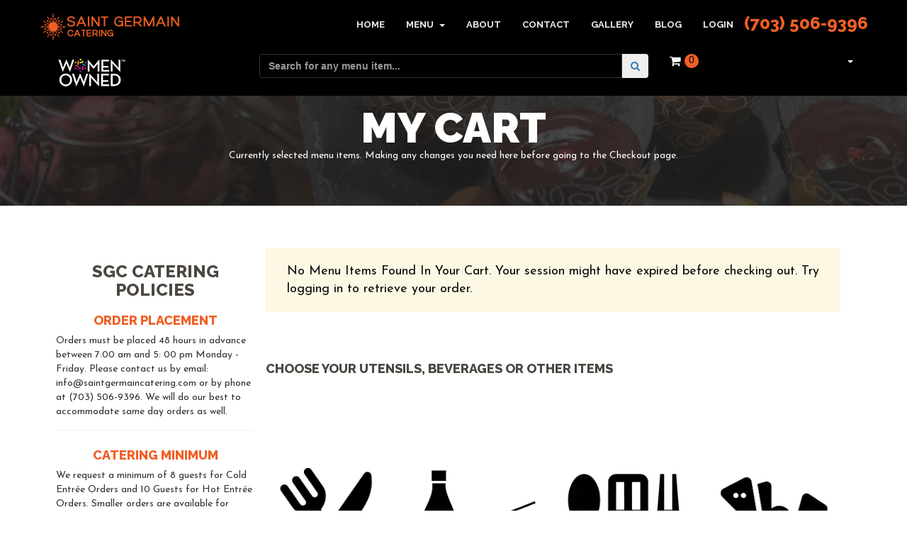

--- FILE ---
content_type: text/html; charset=utf-8
request_url: https://www.saintgermaincatering.com/ShoppingCart.aspx
body_size: 21858
content:


<!DOCTYPE html>
<html lang="en">

<head>
   
    <meta charset="utf-8">
    <title>Place Online Orders for DC-Best Catered Meals | Saint Germain Catering</title>
    <meta name="author" content="J. Scott King">

    <!-- SEO -->
    <meta name="description" content="Corporate event organizers, wedding consultants & private party planners know Saint Germain Catering of DC & VA. Saint Germain has crafted a reputation as a caterer delivering high quality food on time. Birthday party this weekend? Company picnic on a work holiday? Reserve online, email or call SGC.
">
    

    <!-- Favicons -->
    <link rel="shortcut icon" href="img/favicon.ico" />

    <!-- Responsive Tag -->
    <meta name="viewport" content="width=device-width">

    <!-- CSS Files -->
    <!-- Global site tag (gtag.js) - Google Analytics -->
<script async src="https://www.googletagmanager.com/gtag/js?id=UA-1974656-3"></script>
<script>
    window.dataLayer = window.dataLayer || [];
    function gtag(){dataLayer.push(arguments);}
    gtag('js', new Date());

    gtag('config', 'UA-1974656-3');
</script>

<link rel="stylesheet" href="css/bootstrap.min.css">
<link rel="stylesheet" href="css/font-awesome/css/font-awesome.css">
<link rel="stylesheet" href="css/plugin.min.css">
<link rel="stylesheet" href="js/vendor/vegas/vegas.min.css">
<link href="js/vendor/toastr/toastr.css" rel="stylesheet" />
<link rel="stylesheet" href="css/main.min.css">
<link href="js/vendor/icheck/icheck.min.css" rel="stylesheet" />
<link rel="stylesheet" href="css/themes/orange.css" />
<link href="js/vendor/datatables/datatables.css" rel="stylesheet" />
<link href="js/vendor/webui-popover/jquery.webui-popover.min.css" rel="stylesheet" />
<link href="js/vendor/mobiscroll/css/mobiscroll.custom-4.0.0.min.css" rel="stylesheet" />

    <!--[if lt IE 9]>
        <script src="js/vendor/html5-3.6-respond-1.4.2.min.js"></script>
    <![endif]-->
</head>

<body>
    <!-- Top Plugin Code -->
    

    <!--[if lt IE 8]>
    <p class="browserupgrade">You are using an <strong>outdated</strong> browser. Please <a href="http://browsehappy.com/">upgrade your browser</a> to improve your experience.</p>
<![endif]-->

    <!-- Preloder-->
    <div class="preloder animated">
        <div class="scoket">
            <img src="img/preloader.svg" alt="" />
        </div>
    </div>

    <div class="body">
       
        <form method="post" action="./ShoppingCart.aspx" id="form1" role="form" autocomplete="off">
<div class="aspNetHidden">
<input type="hidden" name="__VIEWSTATE" id="__VIEWSTATE" value="4rNHzKW+pCXpFaFE/HyesDirknGP23HVfrJmyq27VWKJM965S10IPozvll2xCx2UmHUbcgnmlB6adtTS8HLPMr+bLxj6IRVds4UfOudPUwH1KBGTjASUNQYM9/8hN/UQmRk1augnA8nQ51V5260AZXHb0BGRv1wMLBKw3PL5CWZFVTMVed2ZkcH9Nue46833JaQU7tpwpBX60+wgGMqU3Ki10c/+MTzEYQRg3pXxq8Wz0P3ofD3MltS+1+tsWBt/oyd/oJyvojpPGoOhM5d9SKpRCGQ33fXdRZhuJdRFxikk9Txq46TaCFi1pUJPscP1AwvWkZDaQLRPZ10ND9Yb6noJDNwf5N8WatUE+olM3q3BmEeO3F+6xtvnb/9M+jTS3MUBHfdLz9eXGexdG+e8z7Bxa/z8sYuFihA1cN9ZhzGWIKn5vNM3m5H6QYkOsbJVXX1I+xclybalkvsZV4y8b7qBXWhEqwyDOJqtuicIa0ivnq0I92lJbV2R6VDSXjRJ4MAN40LDLVCOJs3tb/ahc7J2WHk8MMmlQnlLupo5ca3K+DO/1Pfj61dsUBwhO3OOrtr2xfvD8M4CiAh7irOv6eGQNXpVUTG4OSZaLKXRBa7Sq3ZIeqzM0h1IT/TtLhCnqwYVKjpZloQ2ft2I9zdDeASZUX9Del7KPYKfaK0nPyQNI/jILqMn/EFhYRB3t/pDsJJb+uL2Hc2p7MdFKWgU0pvjyzUrCOrgMKqwA7ZVuNZWutE1S88YSl6waMLzD/bLVHdStC1lwPVUWtu5/Z63/w9gTSJlrMZhMEu0g9Le8nL6uDJwuJzrLr1GkmzNnSWbuUmJq7r5gl27ewiGunb6RQdLrAsTGtb7+4V5vcFrxybbFsv3iSdHey76BR0cxx3Li0aNe5rdylguyAEttps2r/r00EDbD7d+TfScV/RR4/MuIt+o9QoVX/pVMx90m0GQUEQcdYdLeMTayEW57+Sid2ioeBChECBD85GRNfjBcRvH02SX4ec0CA4g+9xtdnG5ygML0dvfPJxkJo8VziocnSZegfvY6hc0mPhNWDIlCeKUWyQjeQ3VJZ2v567ZCyBBvOzanEC6A7EoQjz+26be0+OCMKUz6KWwCencTw/u9WVjVsUooKUcwRbl+uOaD23/PHP8cW0ppmzWv2qM25NzXmTTimdx3TFeM1dAR6rlJSrZhLwmsw0Ym69qYLkEV8trLmRPywI9tMPzO2alt5Gth3Nbb/lRbRNs/k6dGlCEDPtfNG5IfwmEZf1VzWIJGDp8PaTdq4JcPVMyi/[base64]/C8uSxi+2gmGU2kh3h1JsWdJ4znLJl/q37yinbZz5jdXta3kUu9xnEBWv7UhUCkSiwtrFBMfO2QvdZ4tfY1AWPvSa5+LjONx9D+XCdL39Wx7lrsrO8iYj4DS6F+7WrqKH8018ogP6m7w8Dn0rGvlB3aSsj9g17+yAO/lSwJ9OM6uKKYTZio0caIQaSpROi6oq0EjnbAP7CtzeVnKyYfzNCvayQlXTCrLnsjHz9dOfvSiTOYaB7UT8bKEwraaxxPTaL5vYl3BNYtihljliLAZqP65HYLkOc1Qy9NOHjOGVuOIntdg8a/ELlpK8SgCUNJrUDJ4WBI8bRWzrMsrsnAHfTlnDxrBj+f37zjgSzTl5OGeFqqHDpGJaBYoxYHL32/RojqqMyDvNgohOrz0Zm/7+4QTYvrc+0EVXKDatu/hcljmnyv7Vx24N6g5r5z9xgYZlk4Cy8bQbfjVAlF60S+OiWCJd2uR3fYCysE57IMfxnEZl0PPpfatQjz2cHL9+WpyJO0iHcuFXXdrEMLY/tJLykvmPDQwY7zr1Xw/eD+BOfQlZaBVoosLVs0BLLjgCoXFDmA1nLJcjUz/OhXCA4RF2dlGxui8oG65au0e4dVPUz3LqiFIXfDl7hNH4Lzw6Of4Z4EgtwnkSRfm4cAu207k/x3ccuTXUgM2sJK/O62Jok50kpdf8nYh3g9Y6GApL82JYls8orYjARCpEm8zKPra3aUjGAbPVV7mJNqKUKHC/0isHDVYOHP305wJn9InfsjpJs5kDLDhyJr1sM9Cc+i8AWFS5DvaKtrEOG684hjzsvuHSb+8qbrizkPagqkr1MD7rna5LQfU0ed7pcw/jasGwy7cLlHH6F5GaIH8amgskfnscpimCoN3a5UeKuqJpxJU9vDtkSQobxaNXdlQvg8A3N0yCRxhGOw8avC7UJ4BH+yJHED+Hn76UK8kOEWy5OCdiDvdnc7fJH4loHyTquIp5KPNph8dnn8ek9kUTedt/ZRmYdWJ6iBDruxEsRca2pAD5EYzxIVACxubXOSwyMxevcXWztPIAq9QiVDQC5mw7lEKgqRgY+4FWq4cvF3UAgyrQHqLYqZnWl0XHaCo4ZwmvjOZ1I5lOfPRemFZI0i/CJyqr1x9ylUlKqv2K35i3Xpm/DaauIEUTE51MwV7XFBCaQ0GbcbKPW+78OdKgIuyRpBJoJQbj+hbjXKVstUqrWZKbMhJBg/XOHpTBhsdi6fdDuyA50w/p7UHUc4skHund3k+CmSATXVbD8wcRs/FkHfysAz7G+WVNyb54ozL0v423Pe1D8BNrkVVYyl3vcOYppwZ0Lm7HpxPEqwTwO3x5LNOuDXO6KZvDFWRmef3JtKCWVRz1Ha7W7wBuLkXvQD6jzD0kJcYLLe3aJnRDdroIITZklBx/B49XFJAigIMuTnnURso7QlHRrN3mvgmm/dBBwhU5g2s8gJiaS7HjMgONnuRX4JkkXmE4Lh91+3VVHwoMkGqKdWdUuKhkcjt8hNZE1Srg20LTPidbdKz+kdIxARgLYGj+pMx0kCQ80v6eupyOTiWz+Sz7vtOObgFklw2EXs16r4/[base64]/BzUn/psdidWpHdzvbQ5Tr/CYx4I6J+2XUKTjvuMZ/aSJVA33x6nh+Jc4117idDyT3ri1m6qD2ScpM5XZwnoKJbKGNmaLES+3t/E8m7IKJWmy47TFMZgzLbZIdpTkzRN0znfK2/EDETwXlS8sVQSwjrfiZ94jDLxfNOjoXIhJAbvEZKdA81wLWMCMYYeJfL1u+IRPHjbzTt1RKp/oIFCtKUK57N4UaNhCp7adnOU6PgNnPqgmMdLTMAjT8Ot29I1xb4/LaINmlO9KOaUf0fa1/d6wMK4P5DmWj4c/jzFbI0tD3+Y6QQdxuIUU4q5C2PfrQHl5ApL0A17cLQS4JBiFme4S3hg8lGr/vX2KjxUI5qkQv123EcgasJnIhLIQAPL97AHaNDP1DvGCUzphND6gckRC5oe6vyAYPmAYLMSXbyMGbseacXH5HsYoW3Qc8ehoZgSki3ZjOOW2bbogXDZq7pGMW1wmMSrRV83+e5wZuKMtTgUjVk6TUKN6yRan/[base64]/CA+K8kOF/B8HBArolQi86w09X6RyzwXa7K3XznZ4mM8lD1zQupU6ddLMa3R3qZuBDph29ggnktQJeI2TnMXvNbFRe24w374KtDFeXWfn/xSOue1FL+4b1xKsuLpKdTD1xn8CAW7Fe8UtAz44hmorT+folSKTEOHLzHjYOd4ZlYnkZPe+UciQc/p5q3HBVzsGBMEp3vLcUdq6A6jcbACi5L99xTwTRSvDBRLmAt2I7+fW/N6l2/Fhld+APsAUakVvT3q6tNEix/W9MxgbTZ8IdXjr94GFT84YIb5JPzA8MvTJCRmS5T9hGaQXSo7Jov5HRJW6sGrjUfmP56rC9jyct8aA7hlMrQT03kNfjApi/QELcnJZQ4miBXqF57QPKn54LGHU/UdHuvN/26t0aw513EnASb7X3EHqIwLMV2Dq/ejW3C8lAZYz8sJGPaUCTt5plYDQQnYEP2GFVapc/XwOzf7vEZnjW7QYGRHVMlwW6C1MboiQqny8nqsrBGX0dndLpYUzrQ5hjHGr/XX7r1Xg4kD3A6PWovhiFQDnRxwYNzz81Yq48A94PaQ4LfhTuZxdxi5lZjorH+xFTiXdM0n7YhJMv64co2lDdL0uthglXFhVFcKcIQ1SPtvQrBy9NiQv+hQkRF6ztOblKDqlW9LPwm+MzGddUKXSI11QQBY8Yq1wCKSbOR4RjmFAIj/eZbIReagmUApGLQsm73uSpnaxP+WmsjlxJ6tI7goD7tTYUmXfbHIT4865RBlAd2GXbrhgG3TvuCufJ5ehcApDHQ2cokbsgZ8SfOs7v6dppJvw+TlYg5yU+ZwKNH3HZBfXLAZxn+XmDhEKlQgycK6UXkHVMETylUjDRoEL7Cl5U3VD1B42fxD5YubHPF/A/MM63MhyLrcN1BxOaSaUikY9s2UTnfMOKk5o3mpyPhQWRKQeQQnDEHoH5aq4DmdNLy82V+Iu59y9Z0Z44542R8gXCBFygnmVBf7lJ5KjAajq318t+GY9AzYIWxP7rQ6gQwict4YWmxVVzkhFT+mL9JUK2r/cCI+I5PltMxUQZrPCVJtZj8KbU2br0GxZuGzLv1dxguiB046muK2dXMp8dhNZ4BLxFvY0Mm7UFUdu7CWLUtOHYeSpvxdx5/YQAo5s8Nucg5HW3CAF7ObKv3J8abDvkM7H2h7OQIROPwB9VSIN6bXW+M5mkyTsSjTKZTw6byZgn64XxPPuCWUULF1WWkUNcRDTo3TH5pBSwQ2NnPf3ol5wC/M43Fo3mplI5b0gtdt+fIfPX+5WFulCdTruB9RjWtcl8VkUV/my8Ta8x9qLVyai4libbUlq+bxw0xCWwWYH+rIHnyhPuZiJcMLVRyZP8DkI4LRz/8ukIkKSe3zmAVf4ENswwhiuIWrQX2pUpdP0uGOXM9LqL4WjyXxPv94g+v3EpGkBwfWEskFjZt0ykf2y4ARlmzA+ctq1vTC8xn/ds4wN0f6H/XGZe9lrfQgrzuyZHq5VDXAFrQR33QQAa/TzKDvc+CZQS6N6eG7JO9L1CGlU+jLwPRCaIljQT0OlfVHNb+5D9TOoJ+gCJBT9Y82nfCWLZzGdvkefyZ9owH5OmoYAX2Rrsb8WA/pYKoCtzHF4VNIg475bzYALNGn4GBFu/bYYAyzQikMRS5byG/kko9v3MceZRVLkLrWORJJ7rDOZ6z9PMd9Yy5GWSS8WTBBuye4Bh4gP14GbW6rOUAB4nnm2sNYRDqtwinhP/ZBRA8JH7rSE+X37xFjsiH2r68MAE+nnwRj8x+pAZfouprMLMxHlI+6yhU/PtlQp4UVkSg12owIfeVmFfebwXkrlADaav1ZraiqmJPuTW+iUrkTXTGJzkECpXQdlYKTi7N3MfmPM16aV7qJA2cfSZM+j18Lx/ccooPx1TM6CWRbHrRJTbziVk3gnlynvgOergUqVPJ7UX+uf9Qxh8YhlGdI6eOaOCcFUjBcxaqfkNI1p9mMtCfpxKydugCRDNwWowdZTZKcGtDKlxclkLwqFw99LKS41ZcAnOJdStfrbU+dhhloddHNKUbYQKSucaUttB9V6uBHRVadh/OslXrdNPqyXciy5F0AFVqL6F0QKA45VcVmgWsAnniQ37JC38JX2r5AoW5V+8c6Nmq/gQtBDqIgJx6e2dbqwV5uECKzza3GFOX6/[base64]/Jnm4akhtCF3PNu0rJ9t12t99+Wghe/G9U6v5ow+g3iYGQ1fborktu1okZ9qfKsEuTFpIvw+s9x6NruMPUbuh0MbdPZKNBpVCI6Rx0d62O+An9sQ+/vEn8VKvkNgPc91BI4zkNNIGDFokjaUnESnfd7f1iWNLO3KLTHZ9S4n/ZU8ZazI6IdFw/JllkX1CSCFKKu61BbyPsPWkZ3IvYspU6Z/uFkDDVH5iAOYvSeywY4mrzvpzjVR4OP4HrDb4hKVpxtdjSn8+gvsuVAgXLh+ONfI+inupEwi6DBZdFc0T1AQQdHbuSkcTQ1jxtPIrpKBoHQDPmO323a7VcnrS3CtETcIle6IZjI7DFwzjNydUdR9CWSSNS+YTm8wdLn0o6bvF6Dpm1z/gOFnfYX1bKU902jVUIP1RzaI7qzBsd3zLnFws9RlM0lOdgTZ5UlfW1zQmftZofIR129v9O0rlzH8ejyJRuCq7NAwC+5up9ZHk8RSPUTSechRKtk+Y4M9Zfg4jex6OSv5Qd7auuwEqiH3gmA74zdOEPSoQVv/FkEhAIqZU93ZEhyX1Tv55AfgRKIzuJyIuT1AV/GdmYeLsOUDDGraubs3rbkiseZLLdcODkQc2dUTsEWx0qHQq6VXeyHgFYBLNW53UU+G0w41fkxCZ354yYj7x0TVqtrxDEB3VZtn1V6BlMDnzOZOjkvJQeT6uvNi7fMfriwQgJzsoVK1gn+S/QSG8gL+Btu8jFiSFVpXW2X2Lpa/NlNiaIm10n4LnjaAu+miv0lOQD3h4P6btrRnRoAQBsxiroRqbGdWDJFgLYO5jlpTT+fPvQhJ7LROMcXObXu9ixrYRvdv6fbhHA95/Fyc+oyGyzdhIWOaqzqWAHvSondPNNrnqC8e2IKqBYteeTOmteamNjfQGLLWG6SI2Vg+634sjC1TvrN9VIc46plQdm58HKSgYBEObn/n+FFjmVug7dfKojoxCMU0SyopsnUwkSPl0h9XYYdAUXoRU6JMhqZW19sixOAZBU3tZd5/GqLuAvg3GC/mKfGA6dO/0xeVIjpDGzfef8pkN1nanwZZkirYKH7uPvKGeLfeyMthv5zPXzruvReJtYjSH/K+kdb/vvc8/2ZDDMkR7faSHL+4L7+xoaL80qWtXA9hSnm5hgifz/rgWCWFoWlR/WHdOrUK/wJ+XdTFp6Bivgb/zs2JyV1A9FbbSHHOFjNjOVrMr7dA5O2dQ0yKSWwq3MNrgKMO0mOWTMZsP/KncgOynyFJ0uy5uKdhoHoaYX1h6p/rBauSxY4qjIMg45VOhqsIh/ZAnZGDF19ULFah4jlhKM5pqOxENTmjl9O8G0bNpfphdj+a1rOdIfsYHLBniuOGEQfkBqjim45u6MDY9ITsV6eBKQH5V2aB1U8fXmrlPU+UAvxV6r2qKFKeqNJy0Jn1USDpbtbk3/bYe1CY7NzgVdLX2JFwaG8XuLs+JBDko58C/4q5h5SheERrp+vk6CAc/+5axiWMA5KDpCM1+zyZYfDBMRG+454EfvPvESGD/pwBHK/inlJy136kyRCTh6v+jQ3oxEQgHCeXxhAHVmOXumrrC4J+ab3Xi+aC07URYRRwj+59osmMQ3E8V3TGhInFFXhm4rNjsQ4gmuyyEfcEY3L5kcgCwa3kPUBf3ETkHMeqYwXcXzu/ttAy1pCRoAPOOZN1Le9LZd71lFYun5v8hH6T+YwWk/qaH55L+qf4b4MLjW+sNPPE3pcITgzZ7Ekk26hNodqHKGQ2bI2bbNcEiLlcyLEnfgrOM75Y/Ra6loWjfl5HeMFi+Z0/Y9dMoeWJ7Y4nTk7jF6PDeuHhNrwe+VxZraFgCc13RAmHzjVMOSYTxLuvgkdTPDxyAQJP7C89lqFlWyS2/[base64]/B3vhJQO5Luu7JOqq66xCRfMn+hmFyZBvLtlidw5srbYzKbJE5jwxdHNuA7iARcyyBbfyeAUlEC+RoB3Ria8zgRuT1+bCZcQNaqrASnmNzOCQF4wdGlIHnEwK0QfNMCQXhJugKoL9SZCeAfsC7xykgmLQgLemvjz+PRkJbhBVRveq2o0lTP//cOnib7qakZNTHi6NqvJBvpvyCwBrPLHkqIMdJSNFwqzRDvl6XLdN/3wfKa8fufcF6Afh5Jmpu4xUoMSriu/905OTmKNB8eVirclKRhWfSiXESuHqcbnXbL4egR11ARPLIgswJT9LmUt552U78CkRCi07cDSFomoTtBaDH2vMjxnIeByc8pVzwmo7Cg3IbCp6aJ4UWpkz9iptZseDG2B/XKxdBmeW9QUh5cQPlEmTSH04bofOzOPNQ2GuZkx36GEU/xWOn5pQYv4xsT5n1oZKbeYZL2FX7V8UeBje7pkRom2D0Flb+M3+s1tUMucVyqIPiwcXF9Wxf0UocW0BhKgL0gd0FN0eSIn+GVDEvNyWqXtebQ0juhgZava6HSwIh53MwMgg8aWWIoXkNATLBWtSXTZ9RBt9vFmIEBN96OdrDr5X+So3MBGj/mYJT3GFP0Jgb2rpISdxqURtH6slWhdBfWegXA7ffM92l3DDr7lVMsRCdsmVHnufOfOpEX81VlZAnjN78j3KknV+Htje2NlUkwRad/BIk4A6Szlj00rnqk9NvcOn6JKIXw0OsCJlESo2BGkacT0YPr6j5z9nsBM8De/iVRBfvckYDydR6Rd+Bvgf4G8Xpg+Kra6v3VbdgER27tne3N9jeTfjtATYNuJnMyAss8/HrYgNrc2FgGXPAizyyjN8Vio88Cdg/lvwn+NTy86ss7FaHFGpm7rmUB5zmiypJ0+5Q10L43o8WwpRY/jYpq6RF/64N7PargtgSHFp+p+l+dEIZi0pk1aEXuoi7fbnuPqnNdIvwA+LNI6DDgczGFoE/k5komBI2j+6nRGZRUeFiexHotN3Yr3O8ih3zHgjW5b9FnVKrd0xgXqgE/HwnscARIlH7EzLB3TJK7oTDX7wzJCtGoZvwTrLSpLvMaRZz15+u3DoOl+rAJN7WB8t+4nJG/C8hGF/pn+283KMlj4V2o20hjoek74BdtqkC+Sqtc4BixU++toBRorjijQiRB1KHOnAIlwu32mLyJUlPr1qqNJDg12DdwuWeS4fa4CDJXL0ZupjTussqa/0JDZ8q5g8Nwr3P/YXdqm7+132m40JauXTTxmHhC0BDx0BWFaIP5TOfpYgd3zassFsbXIQL/w0yv4oFZlGrZWNVTmyJ6LKmRIq5RtD7vlBNrGpO7uHWFPKhE2APEyVu3/GYSkVWNQLqYPQHJleLxKqeIzY70tDEL68E4q0dmktpPD/zOXApxS3rZ0mx+0sm8sUNK0oTf1k8yaok9hWXHIivPtsIb/l2C92ql" />
</div>


<script type="text/javascript">
//<![CDATA[
var defaultlocation = '0';
var appurl = 'https://www.saintgermaincatering.com/';
var myemail = 'None';
var session = 'bkue2v2rjgfyuuc5zlyslubu';
var userid = '0';
var companytype = 'None';
var myfullname = 'None';
var userlevel = 'None';
var userclass = 'None';
var mycoid = '0';
var mainclient = '1';
var cart_session = '18.188.164.184';
var myip = '18.188.164.184';
var username = 'None';
//]]>
</script>

<script type="text/javascript" src="/ajaxpro/prototype.ashx"></script>
<script type="text/javascript" src="/ajaxpro/core.ashx"></script>
<script type="text/javascript" src="/ajaxpro/converter.ashx"></script>
<script type="text/javascript" src="/ajaxpro/ShoppingCart,App_Web_wunby4d2.ashx"></script>
<script type="text/javascript" src="/ajaxpro/MyGlobalFunctions,App_Code.ashx"></script>

<div class="aspNetHidden">

	<input type="hidden" name="__VIEWSTATEGENERATOR" id="__VIEWSTATEGENERATOR" value="0D35FE67" />
	<input type="hidden" name="__EVENTVALIDATION" id="__EVENTVALIDATION" value="3lD6dB9pNwvFN/YIakXSpTWru4tO5SUZrJbPsOeWJ0IN5WYWwVvzxiIsiY/CnEud+noTNoUNXsrkhYYrtXR5GvZ+qEsM1pW9URCmEUL3MQ8MWDOR209ltvSUR6Lge08qMJzdfsvSURtbLfYM+KhmzA==" />
</div>

            <div class="main-wrapper">

                <!-- Navigation-->
                

<!-- Navigation-->
<nav class="navbar navbar-fixed-top">
    

    

    <div class="container">
        <div class="navbar-header">
            <button type="button" class="navbar-toggle collapsed" data-toggle="collapse" data-target="#navbar" aria-expanded="false" aria-controls="navbar">
                <span class="sr-only">Toggle navigation</span>
                <span class="icon-bar"></span>
                <span class="icon-bar"></span>
                <span class="icon-bar"></span>
            </button>
            <a class="navbar-brand" href="Default.aspx">
                <img src="img/nav-logo.png" alt="nav-logo" />
            </a>

        </div>
        <div id="navbar" class="navbar-collapse collapse">
            <ul class="nav navbar-nav navbar-right">

                <li>
                    <a href="Default.aspx" role="button" aria-haspopup="true" aria-expanded="false">Home </a>
                </li>

                <li class="dropdown">
                    <a href="#" class="dropdown-toggle" data-toggle="dropdown" role="button" aria-haspopup="true" aria-expanded="false">Menu <span class="caret"></span></a>
                    <ul id="TopMenuList" class="dropdown-menu"><li><a href='./specials/all'>All Items</a></li><li><a href='./specials/january-2026-specials'>January 2026 Specials </a></li><li><a href='./specials/game-day-packages'>Game Day Packages </a></li><li><a href='./specials/february-specials'>February Specials</a></li><li><a href='./specials/valentines-dessert-specials'>Valentines Dessert Specials</a></li><li><a href='./specials/valentines-family-meals'>Valentine’s Family Meals</a></li><li><a href='./specials/mardi-gras'>Mardi Gras</a></li><li><a href='./specials/appetizers'>Appetizers</a></li><li><a href='./specials/display-platters'>Display Platters</a></li><li><a href='./specials/bento-boxes'>Bento Boxes</a></li><li><a href='./specials/lunch-bowls'>LUNCH BOWLS</a></li><li><a href='./specials/desserts'>Desserts</a></li><li><a href='./specials/gluten-free-and-vegan-meals'>Gluten Free & Vegan Meals</a></li><li><a href='./specials/sandwiches-and-wraps'> Sandwiches & Wraps</a></li><li><a href='./specials/light-and-fit-healthy-menu'>Light & Fit Healthy Menu</a></li><li><a href='./specials/having-a-brunch-or-baby-or-bridal-shower-packages'>Having a Brunch or Baby or Bridal Shower Packages</a></li><li><a href='./specials/plant-based'>Plant Based </a></li><li><a href='./specials/room-temp-lunches'>Room Temp Lunches</a></li><li><a href='./specials/sandwiches--cold'>Sandwiches- Cold</a></li><li><a href='./specials/vegetarian-entrees'>Vegetarian Entrées</a></li><li><a href='./specials/breakfast-cold'>Breakfast-Cold</a></li><li><a href='./specials/breakfast-hot'>Breakfast-Hot</a></li><li><a href='./specials/around-the-world-buffet'>Around The World Buffet</a></li><li class='dropdown-divider'></li><li><a href='RequestQuote.aspx'>Request Quote</a></li></ul>
                </li>
                
                
                <li>
                    <a href="About.aspx" role="button" aria-haspopup="false" aria-expanded="false">About</a>
                </li>

                <li>
                    <a href="RequestQuote.aspx" role="button" aria-haspopup="false" aria-expanded="false">Contact</a>
                </li>
                <li>
                    <a href="Gallery.aspx" role="button" aria-haspopup="false" aria-expanded="false">Gallery</a>
                </li>
                <li>
                    <a href="northern-va-catering/" role="button" aria-haspopup="false" aria-expanded="false">Blog</a>
                </li>

                <li><a href='Login.aspx' title='Login to my account'>Login</a></li>
                <li>
                    <h3><a href="tel:7035069396" style="color: #F15F25">(703) 506-9396</a></h3>
                </li>
            </ul>
        </div>

        <!--/.navbar-collapse -->
        <div id="EventInfoHeader" class="row" style="padding: 6px">
            <div class="col-md-3 col-xs-3">
               
                <img src="img/woman_owned.png" data-src="img/woman_owned.png" class="image-responsive" alt="Woman owned small business" style="padding: 6px;" />
            </div>
            <div class="col-md-6 col-xs-6">

                <div class="form-groups">
                    <div class="input-group">
                        <input name="TopNav$QuickMenuSearch" type="text" id="QuickMenuSearch" class="form-control bold NavInput" onkeypress="FileKeyHandler(event, this)" placeholder="Search for any menu item..." />
                        <div class="input-group-addon">
                            <a href="javascript:void(0)" onclick="DoGlobalMenuSearch()"><i class="fa fa-search"></i></a>
                        </div>
                    </div>
                </div>
            </div>
            <div class="col-md-3 col-xs-3" style="text-align: right">
                <div class="dropdown dropdown-menu-right">
                    <a href="ShoppingCart.aspx" class="css-pointer dropdown-toggle" style="color: white" data-toggle="dropdown" role="button" aria-haspopup="true" aria-expanded="false"><i class="fa fa-shopping-cart fsc pull-left"></i><span class="cart-number" id="CartNumer">0</span> <span class="caret"></span></a>
                    <div class="cart-content dropdown-menu dropdown-menu-right" id="CartDropdown">
                        <div class="cart-title">
                            <h5 class="white">Nothing Added Yet... I'm getting hungry!</h5>
                        </div>
                    </div>
                </div>
            </div>
        </div>
    </div>
</nav>

<!-- Cart Item Form -->
<div class="modal fade stick-up" id="CartItemForm" tabindex="-1" role="dialog" aria-labelledby="CartItemForm" aria-hidden="true" style="display: none;">
    <div class="modal-dialog">
        <div class="modal-content">
            <div class="modal-header" style="background-color: #f2f2f2">
                <button type="button" class="close" data-dismiss="modal" aria-hidden="true">×</button>
                <h3 class="modal-title"><i class="icon fa fa-cutlery"></i>&nbsp; <span class="semi-bold">Edit Menu Item</span></h3>
            </div>
            <div class="modal-body">
                <input type="hidden" id="CartEditType" value="ORDER" />
                <input type="hidden" id="ShoppingCartID" value="0" />
                <input type="hidden" id="MenuGroupID" value="0" />
                <input type="hidden" id="MenuSelectionID" value="0" />
                <input type="hidden" value="" id="EventMenuOptions" />
                <input name="TopNav$MenuCharges" type="hidden" id="MenuCharges" value="0" />

                <h4 id="MenuName">[Edit Menu Item]</h4>
                <div class="small" id="MenuDescription"></div>
                <div class='row top-space'>
                    <div class="form-group">
                        <div class="col-md-12">
                            <label>Headcount</label>
                            <select class="form-control" id="GuestCount"></select>
                        </div>
                    </div>
                </div>
                <div class='row top-space'>
                    <div class='col-md-12'>
                        <div class='form-group form-group-default'>
                            <label>Item Options</label>
                            <div id="MenuItemOptions"></div>
                        </div>
                    </div>
                </div>
                <div class='row top-space'>
                    <div class="form-group">
                        <div class="col-md-12">
                            <label>Special Instructions</label>
                            <textarea class="form-control" id="Instructions" placeholder="Menu item special instructions" style="height: 150px"></textarea>
                        </div>
                    </div>
                </div>
            </div>
            <div class="modal-footer">
                <button class="btn btn-info btn-cons m-r-10" type="button" id="btnCCSave" onclick="SaveShoppingCart()">
                    <i class="icon fa fa-check"></i>&nbsp;Save Menu Item
                </button>
            </div>
        </div>
    </div>
</div>


                <!-- Page Header -->
                <section class="page_header_custom" style="background: url(img/header/3.jpg) no-repeat center top; background-size: cover">
                    <div class="container">
                        <div class="row">
                            <div class="col-md-12 text-center">
                                <h2 class="text-uppercase">My Cart</h2>
                                <p class="white">Currently selected menu items.  Making any changes you need here before going to the Checkout page.</p>
                            </div>
                        </div>
                    </div>
                </section>

                <!-- Shop Content -->
                <section class="shop-content">
                    <div class="container" style="width: 90%">
                        <div class="col-md-3">
                            <div class="row">
                                <div class="side-widget">
                                    <h3>SGC Catering Policies</h3>
                                    <ul class="recent-products">
                                        <li>
                                            <h4 style="color: #F15F24">ORDER PLACEMENT</h4>

                                            Orders must be placed 48 hours in advance between
                                        7:00 am and 5: 00 pm Monday - Friday. Please contact
                                        us by email: info@saintgermaincatering.com or
                                        by phone at (703) 506-9396. We will do our best to
                                        accommodate same day orders as well.
                                            
                                        </li>
                                        <li>
                                            <h4 style="color: #F15F24">CATERING MINIMUM</h4>

                                            We request a minimum of 8 guests for Cold Entrée
                                        Orders and 10 Guests for Hot Entrée Orders. Smaller
                                        orders are available for pickup only. ($200 Miniumum)
                                           
                                        </li>
                                        <li>
                                            <h4 style="color: #F15F24">ASAP ORDERS</h4>

                                            Select menu items can be prepared with minimal
                                            notice. We will work with you to satisfy those last minute
                                            needs. Deliveries may be limited, however, ASAP orders
                                            are always available for curbside pickup.
                                           
                                        </li>
                                        <li>
                                            <h4 style="color: #F15F24">DELIVERY</h4>
                                            Standard daily delivery for corporate drop-offs is
                                            available from 7:00 am until 5:30 pm Monday-Friday.
                                            Please inquire about deliveries outside of these times.
                                            Delivery fee is based on your location and starts at
                                            $15. Please be aware there is a delivery window of 30
                                            minutes of your target delivery time. Our courteous staff
                                            will deliver and set-up your order at your request.
                                            Please note, any orders scheduled after 5pm delivery Monday 
                                            through Friday or anything after 2 PM on Saturday will incur 
                                            an additional $50 delivery charge and orders placed for Sunday delivery must
                                            be over $1,500.
                                           
                                        </li>
                                        <li>
                                            <h4 style="color: #F15F24">PRESENTATION</h4>

                                            Attractive presentation on disposable trays and
                                            bowls with disposable serving utensils are included.
                                            Eco-tableware is available for $1.50 per person and
                                            upgraded heavy duty clear plasticware is available for
                                            $2.00 per person.<br />
                                            Disposable chaffing racks with pan and sternos are
                                            available for $10.00 per set up. Presentation on china/
                                            glassware is available as well. Please call to inquire. A
                                            delivery zone based pick up fee will be applied to your
                                            invoice to retrieve those serving pieces.
                                           
                                        </li>
                                        <li>
                                            <h4 style="color: #F15F24">PRICING AND PAYMENT</h4>
                                            Menu prices are subject to state sales tax on food and
                                            beverage and do not include delivery, set up, staff,
                                            equipment, disposables, service or any additional fees
                                            mentioned above. Gratuities are not included and may
                                            be added at your discretion. Clients are welcome to
                                            pay by credit card, company check or cash but must
                                            be initially secured with a credit card unless a house
                                            account has been established. If an order is placed 24 hours or less before the event date, we will
                                            charge your account when the order is placed.  If an order is over $1,000, we will collect half the
                                            balance when the order is placed.
                                           
                                        </li>
                                        <li>
                                            <h4 style="color: #F15F24">CANCELLATION POLICY</h4>
                                            If you need to cancel an order, please call us
                                            immediately. Cancellations must be received 24 hours
                                            prior to the event date for corporate drop offs.
                                           
                                        </li>
                                    </ul>

                                </div>

                            </div>
                        </div>
                        <div class="col-md-9">

                            <!-- Shopping Cart Details -->
                            <div class="row">
                                <div id="ShoppingCartList" class="col-md-12"><div class='alert alert-warning'>No Menu Items Found In Your Cart. Your session might have expired before checking out. Try logging in to retrieve your order.</div></div>
                            </div>

                            <div class="clearfix"></div>
                            <div class="shop-products">
                                <h6>Choose Your Utensils, Beverages or Other Items</h6>
                                <section class="recipie-content">
                                    <div class="row">
                                        <div class="col-md-3">
                                            <img src="img/menu/UtensilsIcon.png" alt="">
                                            <div class="rc-info">
                                                <h4>Utensils</h4>
                                                <p>Choose your style of utensils from plastic, foam or silver.</p>
                                                <a href="javascript:void(0)" onclick="GetExtraDetails('1105')" class="btn btn-default">View Items</a>
                                            </div>
                                        </div>
                                        <div class="col-md-3">
                                            <img src="img/menu/BeveragesIcon.png" alt="">
                                            <div class="rc-info">
                                                <h4>Beverages</h4>
                                                <p>Choose from a large selection of preferred beverages.</p>
                                                <a href="javascript:void(0)" onclick="GetExtraDetails('12')" class="btn btn-default">View Items</a>
                                            </div>
                                        </div>
                                        <div class="col-md-3">
                                            <img src="img/menu/ServingIcon.png" alt="">
                                            <div class="rc-info">
                                                <h4>Servers</h4>
                                                <p>Serving utensils, chaffers, etc.</p>
                                                <a href="javascript:void(0)" onclick="GetExtraDetails('14')" class="btn btn-default">View Items</a>
                                            </div>
                                        </div>
                                        <div class="col-md-3">
                                            <img src="img/menu/SidesIcon.png" alt="">
                                            <div class="rc-info">
                                                <h4>Sides</h4>
                                                <p>Side dishes - Chips, potato salad, etc.</p>
                                                <a href="javascript:void(0)" onclick="GetExtraDetails('15')" class="btn btn-default">View Items</a>
                                            </div>
                                        </div>
                                    </div>
                                </section>

                                <div class="col-md-12">
                                    <hr />
                                    <div id="OtherMenuItems" class="responsive"></div>
                                </div>
                            </div>
                        </div>
                    </div>
                </section>

                <!-- Footer-->
                

<section class="footer">
    <div class="container">
        <div class="row">
            <div class="col-md-4 col-sm-12">
                <h3 style="color:white">Ordering Policy</h3>
                <p>
                    48-hour notice for Corporate Catering and Event Catering and $200 minimum ordering needed. We offer full-service Catering including Equipment Rental and Staffing. 
                    Office hours are 8am to 4pm Monday thru Friday only. We have 24-hour email and contact us and Chat open for placing orders or questions. 

                    Closed on Thanksgiving Day and Christmas Day and New Years Day and Easter. 

                </p>
                <p>
                    By registering, you authorize Saint Germain Catering, Inc to send text messages with order updates. Message/data rates apply. Consent is not a condition of purchase.
                </p>
                
            </div>
            <div class="col-md-4 col-sm-12">
                <h3 style="color:white">About us</h3>
                <p>Founded in 1998 by Mina Ebrahimi, Saint Germain Catering started as a corporate catering company servicing the Tysons Corner, VA market. As our reputation for superior service and high-quality food became known among the area’s top Fortune 500 companies, clients began requesting Mina to coordinate and cater their family’s anniversary parties, Bat Mitzvahs, weddings and special celebratory events.</p>
                <a href="About.aspx">Read more &rarr;</a>
                <br/>
                <img src="../img/credit-card2.png" class="image-responsive" alt="Credit Cards Accepted" style="margin-top: 10px" />
                
                
            </div>
         
            <div class="col-md-4 col-sm-12">
                <h3 style="color:white">Contact Us</h3>
                <div class="footer-social-icons">
                    <a href="https://www.facebook.com/saintgermaincatering" target="_blank" title="Facebook">
                        <i class="fa fa-facebook-square"></i>
                    </a>
                    <a href="http://twitter.com/sgcatering" target="_blank" title="Twitter">
                        <i class="fa fa-twitter"></i>
                    </a>
                    <a href="http://instagram.com/saintgermaincatering" target="_blank" title="Instagram">
                        <i class="fa fa-instagram"></i>
                    </a>
                    <a href="http://pinterest.com/sgcatering" target="_blank" title="Pinterest">
                        <i class="fa fa-pinterest-p"></i>
                    </a>
                    <a href="http://www.yelp.com/biz/saint-germain-catering-vienna" target="_blank" title="Yelp">
                        <i class="fa fa-yelp"></i>
                    </a>
                    <a href="https://plus.google.com/u/0/+Saintgermaincatering" target="_blank" title="Google Plus">
                        <i class="fa fa-google-plus"></i>
                    </a>
                    <a href="https://www.weddingwire.com/biz/saint-germain-catering-vienna/b6e379531762618e.html" target="_blank" title="Wedding Wire">
                        <img src="../img/weddingwire.png" />
                    </a>
                    <a href="http://www.linkedin.com/companies/saint-germain-catering" target="_blank" title="LinkedIn">
                        <i class="fa fa-linkedin"></i>
                    </a>
                </div>
                <div class="footer-address">
                    <p><i class="fa fa-map-marker"></i>Saint Germain Catering<br />8455 Tyco Road K<br/>Vienna, VA 22182</p>
                    <p><i class="fa fa-phone"></i>Phone: (703) 506-9396 </p>
                    <p><i class="fa fa-envelope-o"></i> <a href="mailto:info@saintgermaincatering.com">info@saintgermaincatering.com</a></p>
                    
                    <p>
                        <i class="fa fa-clock-o"></i> Business Hours:<br/>
                        <span>8:00 am to 5:00 pm on Monday thru Friday</span><br/>
                        <span>9:00 am to 4:30 pm on Saturday</span><br/>
                        <span>Closed Sunday For Staff Family Day</span>
                      
                    </p>
                </div>
                <div>
                    <img src="img/poweredBy.png" class="responsive" />
                </div>
            </div>
           

        </div>

    </div>

    <!-- Footer - Copyright -->
    <div class="footer-copyrights">
        <div class="container">
            <div class="row">
                <div class="col-md-12">
                    <p><i class="fa fa-copyright"></i> 2022. Saint Germain Catering.All rights reserved. Designed with <i class="fa fa-heart primary-color"></i>&nbsp;by JSK</p>
                </div>
            </div>
        </div>
    </div>
</section>


            </div>

        </form>
    </div>
    

    <!-- Javascript -->
    <script src="https://code.jquery.com/jquery-1.12.4.min.js" integrity="sha256-ZosEbRLbNQzLpnKIkEdrPv7lOy9C27hHQ+Xp8a4MxAQ=" crossorigin="anonymous"></script>
		
<script defer src="js/vendor/bootstrap.min.js"></script>
<script defer src="js/vendor/jquery.flexslider-min.js"></script>
<script defer src="js/vendor/spectragram.js"></script>
<script defer src="js/vendor/owl.carousel.min.js"></script>
<script defer src="js/vendor/velocity.min.js"></script>
<script defer src="js/vendor/velocity.ui.min.js"></script>
<script defer src="js/vendor/bootstrap-datepicker.min.js"></script>
<script defer src="js/vendor/bootstrap-clockpicker.min.js"></script>
<script defer src="js/moment.js"></script>
<script defer src="js/vendor/jquery.magnific-popup.min.js"></script>
<script defer src="js/vendor/isotope.pkgd.min.js"></script>
<script defer src="js/vendor/slick.min.js"></script>
<script defer src="js/vendor/wow.min.js"></script>
<script defer src="js/animation.js"></script>
<script defer src="js/vendor/vegas/vegas.min.js"></script>
<script defer src="js/vendor/jquery.mb.YTPlayer.js"></script>
<script defer src="js/vendor/jquery.stellar.js"></script>
<script defer src="js/vendor/toastr/toastr.js"></script>
<script defer src="js/vendor/icheck/icheck.min.js"></script>
<script defer src="js/vendor/jquery-inputmask/jquery.inputmask.min.js"></script>
<script defer src="js/vendor/webui-popover/jquery.webui-popover.min.js"></script>
<script defer src="js/vendor/datatables/datatables.js"></script>
<script defer src="js/vendor/mobiscroll/js/mobiscroll.custom-4.0.0.min.js"></script>


<script defer type="text/javascript">
    var _ss = _ss || [];
    _ss.push(['_setDomain', 'https://koi-3QN81QA39W.marketingautomation.services/net']);
    _ss.push(['_setAccount', 'KOI-3RWMA7ZQKO']);
    _ss.push(['_trackPageView']);
    (function() {
        var ss = document.createElement('script');
        ss.type = 'text/javascript'; ss.async = true;

        ss.src = ('https:' == document.location.protocol ? 'https://' : 'http://') + 'koi-3QN81QA39W.marketingautomation.services/client/ss.js?ver=1.1.1';
        var scr = document.getElementsByTagName('script')[0];
        scr.parentNode.insertBefore(ss, scr);
    })();
</script>

<script defer type="text/javascript">
    var __ss_noform = __ss_noform || []; 
    __ss_noform.push(['baseURI', 'https://app-3QN81QA39W.marketingautomation.services/webforms/receivePostback/MzawMDE1M7YwAQA']);

    // Create account form
         
    // Edit profile form

    // New event form
    __ss_noform.push(['endpoint', 'ad818585-b727-4e36-99ed-cbd2dd6f0a82']);

</script>

<script defer type="text/javascript" src="https://koi-3QN81QA39W.marketingautomation.services/client/noform.js?ver=1.24" ></script>

<!-- Google Code for Remarketing Tag -->
<!--------------------------------------------------
Remarketing tags may not be associated with personally identifiable information or placed on pages related to sensitive categories. See more information and instructions on how to setup the tag on: https://google.com/ads/remarketingsetup
--------------------------------------------------->
<script defer type="text/javascript">
    /* <![CDATA[ */
    var google_conversion_id = 960283555;
    var google_custom_params = window.google_tag_params;
    var google_remarketing_only = true;
/* ]]> */
</script>
<script defer type="text/javascript" src="//www.googleadservices.com/pagead/conversion.js">
</script>
<noscript>
    <div style="display:inline;">
        <img height="1" width="1" style="border-style:none;" alt="" src="//googleads.g.doubleclick.net/pagead/viewthroughconversion/960283555/?guid=ON&amp;script=0"/>
    </div>
</noscript>


<!-- begin olark code -->
<script defer type="text/javascript" async>
;(function(o,l,a,r,k,y){if(o.olark)return;
r="script";y=l.createElement(r);r=l.getElementsByTagName(r)[0];
y.async=1;y.src="//"+a;r.parentNode.insertBefore(y,r);
y=o.olark=function(){k.s.push(arguments);k.t.push(+new Date)};
y.extend=function(i,j){y("extend",i,j)};
y.identify=function(i){y("identify",k.i=i)};
y.configure=function(i,j){y("configure",i,j);k.c[i]=j};
k=y._={s:[],t:[+new Date],c:{},l:a};
})(window,document,"static.olark.com/jsclient/loader.js");
/* Add configuration calls below this comment */
olark.configure('system.hb_position', 'left');
olark.configure('system.hb_disable_mobile', false );
olark.identify('6819-143-10-4770');</script>
<!-- end olark code -->

    <script src="js/main.min.js?v=2.4.3"></script>

    <!-- Bottom Plugin Code -->
    
</body>

</html>


--- FILE ---
content_type: text/css
request_url: https://www.saintgermaincatering.com/css/main.min.css
body_size: 11558
content:
@import'settings-panel.css';@import url(https://fonts.googleapis.com/css?family=Raleway:900,800,700,600,400,300,200,100);@import url(https://fonts.googleapis.com/css?family=Josefin+Sans:700,600,400);h1,h2,h3,h4,h5,h6,.h1,.h2,.h3,.h4,.h5,.h6{font-family:"Raleway",sans-serif;text-transform:uppercase;color:#4b4741;text-align:center;font-weight:800}.small,small{font-family:"Josefin Sans",sans-serif;font-weight:700;display:block !important;text-transform:none;text-align:center;margin:10px 0 15px 0}.white{color:#fff}.white .small,.white small{color:#eee}.black{color:#4b4741}.page-header{border:none;margin:80px 0 40px}.page-header:after{content:"";display:block;position:relative;height:3px;width:113px;background-color:#f9c56a;margin:0 auto}p{font-family:"Josefin Sans",sans-serif;color:#828281}a,a:hover{text-decoration:none}html{text-rendering:optimizeLegibility !important;-webkit-font-smoothing:antialiased !important}.primary-color{color:#f9c56a}.bold{font-weight:bold}.vertical-space{margin:20px 0}.horizontal-space{margin:0 20px}.left-space{margin-left:20px}.right-space{margin-right:20px}.top-space{margin-top:20px}.bottom-space{margin-bottom:20px}.no-top-space{margin-top:0}.no-bottom-space{margin-bottom:0}.no-left-space{margin-left:0}.no-right-space{margin-right:0}.vertical-space-lg{margin:40px 0}.horizontal-space-lg{margin:0 40px}.left-space-lg{margin-left:40px}.right-space-lg{margin-right:40px}.top-space-lg{margin-top:40px}.bottom-space-lg{margin-bottom:40px}.vertical-space-xl{margin:80px 0}.horizontal-space-xl{margin:0 80px}.left-space-xl{margin-left:80px}.right-space-xl{margin-right:80px}.top-space-xl{margin-top:80px}.bottom-space-xl{margin-bottom:80px}.vertical-space-sm{margin:10px 0}.horizontal-space-sm{margin:0 10px}.left-space-sm{margin-left:10px}.right-space-sm{margin-right:10px}.top-space-sm{margin-top:10px}.bottom-space-sm{margin-bottom:10px}.vertical-padding{padding:50px 0 !important}.form-inner{padding:10px}.follow-scroll{background-color:#fff}.follow-scroll.stick{position:fixed;top:0;z-index:10;border-radius:0 0 .5em .5em}.giant-space{margin:100px 0}.text-giant{font-size:150px;font-family:'Helvetica Neue',Helvetica,Arial,sans-serif;font-weight:bold}.label{padding:3px 9px;font-size:11px;line-height:1;text-shadow:none;background-color:#e6e6e6;font-weight:600;color:#626262;border-radius:.25em}.label-success{background-color:#10cfbd;color:#fff}.label-warning{background-color:#f8d053;color:#fff}.label-important,.label-danger{background-color:#f55753;color:#fff}.label-info{background-color:#48b0f7;color:#fff}.label-inverse{background-color:#3a8fc8;color:#fff}.label-orange{background-color:#f05f1f;color:#fff}.label-white{background-color:#fff;color:#626262}.form-group{font-family:"Josefin Sans",sans-serif}.form-group label{font-size:18px;font-weight:400}.form-group input,.form-group textarea{border-radius:0;border:none !important;-webkit-box-shadow:none !important;-moz-box-shadow:none !important;box-shadow:none !important;background-color:#f3f1ed;padding:10px 15px}.btn{border-radius:0;border:none;font-family:"Raleway",sans-serif;text-transform:uppercase;letter-spacing:1px;font-weight:700;padding:10px 15px}.btntop{border-radius:0;border:none;font-family:"Raleway",sans-serif;text-transform:uppercase;letter-spacing:1px;font-weight:700;font-size:12px;padding:6px}.btn-default{background-color:#f9c56a}.btn-trans{background-color:transparent;color:#fff;border:#333 solid 1px}.btn-trans:hover{background-color:#555;color:#ff0;border:#333 solid 1px}.btn-default:hover{background-color:#f7b239}.btn-secondary{background-color:#e9e5dd;color:#8c8881;border:1px solid #e9e5dd}.btn-secondary:hover{background-color:#d5cdbe;border:1px solid #e9e5dd}.btn-default:hover,.btn-default:focus,.btn-default.focus,.btn-default:active,.btn-default.active,.open>.dropdown-toggle.btn-default{background-color:#f7b239;border-color:#f7b239}.btn-default.disabled,.btn-default[disabled],fieldset[disabled] .btn-default,.btn-default.disabled:hover,.btn-default[disabled]:hover,fieldset[disabled] .btn-default:hover,.btn-default.disabled:focus,.btn-default[disabled]:focus,fieldset[disabled] .btn-default:focus,.btn-default.disabled.focus,.btn-default[disabled].focus,fieldset[disabled] .btn-default.focus,.btn-default.disabled:active,.btn-default[disabled]:active,fieldset[disabled] .btn-default:active,.btn-default.disabled.active,.btn-default[disabled].active,fieldset[disabled] .btn-default.active{background-color:#f7b239}.btn-lg{font-weight:700;padding:15px 40px}.navbar{background-color:#000;color:#fff;z-index:50;margin:0;transition:.4s}.navbar-static-top{background-color:#000}.navbar .navbar-nav>li>a{color:#ececec;text-transform:uppercase;padding:25px 15px;font-weight:700;font-size:13px;font-family:"Raleway",sans-serif;transition:all .5s ease}.navbar .navbar-nav>li>a:hover,.navbar .navbar-nav>li>a:active{background-color:inherit !important;color:#f9c56a}.navbar .navbar-nav>li>a:focus{background-color:inherit !important}.navbar .navbar-brand{padding:18px 0}.navbar .cart-number{background:#f9c56a;float:left;width:20px;height:20px;text-align:center;line-height:17px;border-radius:50%;color:#000 !important;margin-right:5px}.navbar .navbar-toggle .icon-bar{background-color:#fff}.nav .open>a,.nav .open>a:hover{background-color:inherit !important;color:#f9c56a}.nav .open>a:focus{background-color:inherit !important}.dropdown-menu{background-color:rgba(0,0,0,.85);transition:all .25s ease}.dropdown-menu li{position:relative}.dropdown-menu li .dropdown-menu{top:0;left:99%;min-width:200px}.dropdown-menu li:hover .dropdown-menu{display:block}.dropdown-menu li a{transition:all .5s ease}.dropdown-menu li a:hover,.dropdown-menu li a:focus,.dropdown-menu li a:active{background-color:inherit !important;color:#f9c56a}.dropdown-menu>li>a{color:#c5c5c5;text-transform:uppercase;font-weight:700;font-size:12px;font-family:"Raleway",sans-serif;padding:7px 30px}.dropdown-menu .divider{background-color:#4f4f4e}.dropdown .caret,.caret-right{margin-left:5px}.caret-right{border-bottom:4px solid transparent;border-top:4px solid transparent;border-left:4px solid;display:inline-block;height:0;width:0}.cart-content{min-width:400px;padding:0;max-height:700px;overflow:auto}.cart-content .cart-title{border-top:2px solid #f9c56a;border-bottom:1px solid rgba(255,255,255,.1);padding:15px}.cart-content .cart-title h4{margin:0;color:#fff;text-align:left}.cart-content .cart-items .cart-item{padding:15px;border-bottom:1px solid rgba(255,255,255,.1)}.cart-item-image{float:left;margin-right:15px}.cart-item-desc{position:relative}.cart-item-desc a{display:block;text-decoration:none;color:#ececec;font-weight:700;font-family:Josefin Sans;font-size:15px}.cart-item-desc a:hover{color:#f9c56a}.cart-item-price{color:#c5c5c5;font-size:13px;font-family:"Raleway",sans-serif}.cart-item-quantity{color:#c5c5c5;font-size:13px;font-family:"Raleway",sans-serif;position:relative;right:0;top:0}.cart-action{padding:15px}.cart-action .checkout-price{line-height:40px;font-weight:500;font-size:22px;font-family:"Raleway",sans-serif}@media(max-width:992px){.pricing{margin-bottom:30px}.navbar-header{float:none}.navbar-left,.navbar-right{float:none !important}.navbar-toggle{display:block}.navbar-collapse{border-top:1px solid transparent;box-shadow:inset 0 1px 0 rgba(255,255,255,.1)}.navbar-fixed-top{top:0;border-width:0 0 1px;position:-webkit-sticky;position:sticky}.navbar-collapse.collapse{display:none !important}.navbar-nav{float:none !important;margin-top:7.5px}.navbar-nav>li{float:none}.navbar-nav>li>a{padding-top:10px;padding-bottom:10px}.collapse.in{display:block !important}.navbar-nav .open .dropdown-menu{position:static;float:none;width:auto;margin-top:0;background-color:transparent;border:0;-webkit-box-shadow:none;box-shadow:none}.navbar-nav .open .dropdown-menu.cart-content{position:static;float:none;width:auto;margin-top:0;background-color:#000;border:0;-webkit-box-shadow:none;box-shadow:none;border-radius:0;margin-bottom:-10px}.navbar .navbar-brand{padding:8px 0 8px 15px}}.footer{background:url(../img/corporate-catering-services.jpg) no-repeat center center;-webkit-background-size:cover;-moz-background-size:cover;-o-background-size:cover;background-size:cover}.footer .container{padding-bottom:44px}.footer-copyrights .container{padding-bottom:0}.footer h1{color:#f9c56a;font-size:18px;text-align:left;margin:60px 0 26px}.footer p{color:#fff;font-size:18px}.footer-address p{color:#bcbcbc;font-size:17px}.contact-info p{color:#6b6b6b;font-size:18px}.footer a{color:#f9c56a;text-decoration:none}.footer a:hover{color:#999}.footer .footer-blog{margin-bottom:27px}.footer .footer-blog.last{margin-bottom:0}.footer .footer-blog img{float:left;margin-right:15px}.footer .footer-blog .footer-blog-text{font-weight:700;font-size:17px;margin-top:-4px !important}.footer .footer-blog .footer-blog-text:hover{color:#f9c56a}.footer .footer-blog .footer-blog-date{font-size:14px;color:#828281;font-weight:700;margin:0}.footer .footer-social-icons{background:rgba(0,0,0,.2);padding:6px 7px 7px 7px;margin-bottom:25px;display:table}.footer .footer-social-icons a{padding:9px 0 6px 0;margin-right:0 1px;color:#fff;background-color:#343434;border-radius:2px;width:35px;height:38px;display:inline-block;text-align:center;font-size:17px}.footer .footer-social-icons a:hover{background:#f9c56a;color:#343434}.footer-address .fa{margin-right:10px;color:#f9c56a;width:18px;text-align:center}.footer .footer-copyrights{text-align:center;background-color:#1c1c1e}.footer .footer-copyrights p{margin:30px 0;color:#b5b5b4;font-size:16px}.preloder{position:fixed;top:0;left:0;height:100%;width:100%;height:100vh;width:100vw;background:rgba(0,0,0,.8);z-index:100}.preloder .scoket{position:relative;top:45%;width:140px;height:140px;margin:auto}.preloder img{width:100%;height:100%}.home{position:relative;height:600px;width:100%;background:url(../img/bg2.png) no-repeat center center;-webkit-background-size:cover;-moz-background-size:cover;-o-background-size:cover;background-size:cover;margin-top:120px}.home .tittle-block{position:absolute;top:50%;width:100%;transform:translateY(-50%)}.home .tittle-block .logo{text-align:center;top:100px}.home .tittle-block h1{color:#fff;font-size:72px}.home .tittle-block h2{text-transform:none;font-weight:400;color:#e6e6e6;font-size:36px}.home .scroll-down{position:absolute;bottom:40px;left:50%;transform:translateX(-50%)}@media(max-width:768px){.home{margin-top:0}.home .tittle-block img{height:200px}.home .tittle-block h1{font-size:42px}.home .tittle-block h2{font-size:24px}h2{font-size:24px}.btn-responsive{padding:2px 4px;font-size:80%;line-height:1;border-radius:3px}}.about{padding-bottom:80px}.about .about-photo{padding:5px 5px;cursor:pointer}.about .img-responsive{width:100%}.size-full{width:100%;height:auto}@media(max-width:992px){.about .about-photo{padding-bottom:25px}.btn-responsive{padding:4px 9px;font-size:90%;line-height:1.2}}.special{background:url(../img/top-catering-companies-in-dc.jpg) no-repeat center center;-webkit-background-size:cover;-moz-background-size:cover;-o-background-size:cover;background-size:cover;padding-bottom:80px}.sgc-special{background:#262526;margin-right:15px;color:#fff}.sgc-special img{width:100%;height:auto;max-height:180px}.sgc-content p{padding:10px;font-size:14px;color:#fff;text-align:justify}.sgc-content{height:300px;overflow:hidden}.sgc-special .sgc-header{font-size:30px;text-align:left;text-transform:none;font-weight:700}.sgc-special .sgc-header h3{color:#ccc}.special-slider{border:0 solid #fff}.special-slider .direction-nav a{text-decoration:none;z-index:10;overflow:hidden;cursor:pointer;color:#fff;height:auto}.special-slider .direction-nav .control,.special-slider .direction-nav .prev,.special-slider .direction-nav .next{position:absolute;font-size:30px;top:50%;transform:translateY(-50%)}.special-slider .direction-nav .prev{left:-70px}.special-slider .direction-nav .next{right:-70px}.special-slider .slider-img{width:35%;float:left}.special-slider .slider-content{width:65%;float:left;padding:0 30px}.special-slider .slider-content .page-header{margin:20px 0 10px}.special-slider .slider-content .page-header h1{font-size:30px;text-align:left;text-transform:none;font-weight:700}.special-slider .slider-content .page-header h1 small{font-size:22px;text-align:left;line-height:1.2em;color:#aaa}.special-slider .slider-content p{font-size:21px;margin-bottom:0}.special-slider .slider-content .btn{margin:17px 10px 20px 0;font-weight:700;font-size:18px;letter-spacing:normal;padding:10px 25px}.special-slider .page-header:after{content:"";display:block;position:relative;height:3px;width:113px;background-color:#f9c56a;margin:0}@media(max-width:1200px){.special-slider .slider-img{width:45%}.special-slider .slider-content{width:55%}.special-slider .slider-content .page-header h1{font-size:24px}.special-slider .slider-content .page-header h1 .small{font-size:18px}.special-slider .slider-content p{font-size:18px}}@media(max-width:992px){.special-slider .slider-img{display:none}.special-slider .slider-content{width:100%}}.reservation{padding-bottom:80px}.reservation .reservation-form{border:1px solid #f3f1ed;padding:25px 50px}.reservation-form .form-group{padding:10px 0;position:relative}.reservation-form .form-group .form-control{padding:0 50px 0 15px;font-size:16px;height:40px}.reservation-form .form-group input[type=number]::-webkit-inner-spin-button,.reservation-form .form-group input[type=number]::-webkit-outer-spin-button{-webkit-appearance:none;margin:0}.reservation-form .reservation-btn{text-align:center;padding:20px 0}.reservation-form .reservation-btn a{padding:15px 40px}.reservation-form i{position:absolute;right:20px;top:53px;color:#f28a2f}.reservation-footer{position:relative;text-align:center;background-color:#fafafa;overflow:visible;padding-top:20px}.reservation-footer p{margin-bottom:20px}.reservation-footer span{position:relative;bottom:-1px;display:block;width:100%;height:5px;text-align:center;background:0 center repeat-x url("../img/zigzag.svg")}.reservation td .active{background-color:#f9c56a !important}.help-block{margin-top:10px;font-size:16px;font-weight:normal}.top-space{margin-top:15px}.datepicker table tr td.active:hover,.datepicker table tr td.active:hover:hover,.datepicker table tr td.active.disabled:hover,.datepicker table tr td.active.disabled:hover:hover,.datepicker table tr td.active:focus,.datepicker table tr td.active:hover:focus,.datepicker table tr td.active.disabled:focus,.datepicker table tr td.active.disabled:hover:focus,.datepicker table tr td.active:active,.datepicker table tr td.active:hover:active,.datepicker table tr td.active.disabled:active,.datepicker table tr td.active.disabled:hover:active,.datepicker table tr td.active.active,.datepicker table tr td.active:hover.active,.datepicker table tr td.active.disabled.active,.datepicker table tr td.active.disabled:hover.active,.open .dropdown-toggle.datepicker table tr td.active,.open .dropdown-toggle.datepicker table tr td.active:hover,.open .dropdown-toggle.datepicker table tr td.active.disabled,.open .dropdown-toggle.datepicker table tr td.active.disabled:hover{color:#000;background-color:#f9c56a;border-color:#f9c56a;border-radius:0}.datepicker table tr td span.active:hover,.datepicker table tr td span.active:hover:hover,.datepicker table tr td span.active.disabled:hover,.datepicker table tr td span.active.disabled:hover:hover,.datepicker table tr td span.active:focus,.datepicker table tr td span.active:hover:focus,.datepicker table tr td span.active.disabled:focus,.datepicker table tr td span.active.disabled:hover:focus,.datepicker table tr td span.active:active,.datepicker table tr td span.active:hover:active,.datepicker table tr td span.active.disabled:active,.datepicker table tr td span.active.disabled:hover:active,.datepicker table tr td span.active.active,.datepicker table tr td span.active:hover.active,.datepicker table tr td span.active.disabled.active,.datepicker table tr td span.active.disabled:hover.active,.open .dropdown-toggle.datepicker table tr td span.active,.open .dropdown-toggle.datepicker table tr td span.active:hover,.open .dropdown-toggle.datepicker table tr td span.active.disabled,.open .dropdown-toggle.datepicker table tr td span.active.disabled:hover{color:#000;background-color:#f9c56a;border-color:#f9c56a;border-radius:0}.datepicker{font-family:"Josefin Sans",sans-serif}.datepicker.dropdown-menu{border-radius:0;-webkit-box-shadow:none;-moz-box-shadow:none;box-shadow:none;border:1px solid rgba(0,0,0,.1);margin-top:0}.datepicker.dropdown-menu th,.datepicker.datepicker-inline th,.datepicker.dropdown-menu td,.datepicker.datepicker-inline td{padding:0 13px}.datepicker table tr td,.datepicker table tr th{border-radius:0}.text-primary{color:#000}.clockpicker-tick.active,.clockpicker-tick:hover{background-color:#f9c56a;background-color:rgba(249,197,106,.5)}.clockpicker-canvas-bearing,.clockpicker-canvas-fg{stroke:none;fill:#fcb840}.clockpicker-canvas-bg{stroke:none;fill:#f9c56a}.clockpicker-canvas-bg-trans{fill:rgba(249,197,106,.5)}.clockpicker-canvas line{stroke:#f9c56a}.popover{border-radius:0;-webkit-box-shadow:none;box-shadow:none}.features{background:url(../img/office-party-catering.jpg) no-repeat center center;-webkit-background-size:cover;-moz-background-size:cover;-o-background-size:cover;background-size:cover;padding-bottom:50px}.features img{width:100%;height:auto}.features .features-tile{background-color:#fff;margin-bottom:30px}.features .features-tile .features-content{padding:5px 25px 10px}.features .features-tile .features-content .page-header{margin:20px 0 10px}.features .features-tile .features-content .page-header h1{font-size:25px;text-align:left}.features .features-tile .features-content .page-header h1 small{font-size:18px;text-align:left}.features .features-tile .features-content .page-header:after{content:"";display:block;position:relative;height:3px;width:113px;background-color:#f9c56a;margin:0}.menu{padding-bottom:30px}.space60{margin-bottom:60px}.menu-tags{text-align:center;margin-bottom:20px}.menu-tags2,.menu-tags3,.menu-tags4{text-align:center;margin-bottom:50px;margin-top:20px}.menu-tags span,.menu-tags2 span,.menu-tags3 span,.menu-tags4 span{font-family:"Raleway",sans-serif;font-size:18px;color:#828281;font-weight:700;text-transform:uppercase;margin:0 20px;padding-bottom:2px;padding-top:5px;cursor:pointer;transition:all .5s ease;border-bottom:3px solid transparent}.menu-tags .tagsort-active,.menu-tags2 .tagsort2-active,.menu-tags3 .tagsort3-active,.menu-tags4 .tagsort4-active{border-bottom:3px solid #f9c56a;color:#4b4741}.menu .food-menu .menu-item,.menu .food-menu .menu-item3{overflow:hidden;margin:15px 0;padding-left:10px;border-left:3px solid #fff}.menu .food-menu .menu-item.featured{border-left:3px solid #f9c56a}.menu .food-menu .menu-item .dotted-bg,.menu .food-menu .menu-item3 .dotted-bg{border-top:dotted 2px #ccc;position:absolute;left:0;top:15px;width:100%;z-index:-1}.menu .food-menu .menu-item .menu-wrapper,.menu .food-menu .menu-item3 .menu-wrapper{position:relative;z-index:1}.menu .food-menu .menu-item h4,.menu .food-menu .menu-item3 h4{text-align:left;margin:5px 0;float:left;padding-right:10px;display:inline;background:#fff}.menu .food-menu .menu-item p,.menu .food-menu .menu-item3 p{font-size:18px}.menu .food-menu .menu-item .price,.menu .food-menu .menu-item3 .price{float:right;padding-left:10px;line-height:19.8px;margin:5px 0;background:#fff none repeat scroll 0% 0%;font-family:Josefin Sans;font-size:22px;font-weight:700}.menu .food-menu .menu-item-active{border-left:3px solid #f9c56a}.menu .food-menu .menu-btn{text-align:center;padding:20px 0}.menu-footer{margin-left:30px;margin-right:30px}.trusted .page-header{margin:30px 0 20px}.trusted .trusted-sponsors{text-align:center;margin-bottom:50px}.trusted .trusted-sponsors a{margin:0 10px}.trusted .trusted-quote{background:url(../img/corporate-office-catering.jpg) no-repeat center center fixed;-webkit-background-size:cover;-moz-background-size:cover;-o-background-size:cover;background-size:cover;text-align:center;color:#fff;padding:60px 0 60px}.trusted-quote .quote-body{color:#fff;margin:20px 0;font-size:31px}.trusted-quote .quote-author{color:#fff;margin:20px 0;font-size:26px}.trusted-quote .quote-author{font-weight:700}.trusted-quote .quote-author span{display:inline;font-weight:400;font-size:18px}.trusted-quote img{padding-bottom:20px;margin:0 auto}.trusted-slider .slick-dots{bottom:-30px}.trusted-slider .slick-dots li{position:relative;display:inline-block;width:11px;height:11px}.trusted-slider .slick-dots li button{width:11px;height:11px;display:block;background:rgba(255,255,255,.5);border-radius:50%}.trusted-slider .slick-dots .slick-active button{background:rgba(255,255,255,.85)}.trusted-slider .slick-slide:focus,.trusted-slider .slick-slide a{outline:none !important}.subscribe{padding:30px 0;background:#333}.subscribe h1{font-weight:300;text-align:left;margin:0;float:left;line-height:45px;font-size:45px}.subscribe p{float:left;margin:5px 0 0 40px;line-height:35px}.subscribe form{float:right}.subscribe form .btn .fa{font-size:34px;padding:0 8px;position:relative;top:-2px;left:2px}.subscribe input{border:2px solid #f9c56a !important;background:#fff none repeat scroll 0% 0%;margin:0 20px;width:263px !important;line-height:42px;height:46px}.subscribe .btn-default{padding:0 15px;height:46px;border:1px solid #f2ba57;-webkit-transition:all .5s ease;-o-transition:all .5s ease;transition:all .5s ease}@media(max-width:1200px){.subscribe h1,.subscribe p,.subscribe form{float:none;text-align:center}.subscribe p{margin-left:0;margin-top:10px}.subscribe form{width:100%;margin-top:10px}.subscribe input{margin-left:0}.subscribe .form-inline .form-group{display:inline-block}}#instafeed .owl-carousel .owl-item img{width:150px;height:150px}.v1_start{background:url(../img/checkout/NotValid.png) no-repeat center top}.v1_done{background:url(../img/checkout/Valid.png) no-repeat center top}.page_header{background:url(../img/header/1.jpg) no-repeat center top;background-size:cover;padding:200px 0 150px}.page_header_sm{background:url(../img/header/1.jpg) no-repeat center top;background-size:cover;padding:150px 0 50px}.page_header_custom{background-size:cover;padding:150px 0 50px}.page_header_sm2{background:url(../img/header/2.jpg) no-repeat center top;background-size:cover;padding:50px 0 50px}.page_header_blog{background:url(../img/header/blog1.jpg) no-repeat center top;background-size:cover;padding:50px 0 50px}.page_header h2{margin:0;font-size:70px;line-height:70px;font-weight:900;color:#fff}.page_header p{margin:15px 0;font-size:24px;font-family:Raleway;color:#fff;opacity:.7}.page_header_sm p{margin:15px 0;font-size:24px;font-family:Raleway;color:#fff;opacity:.7}.page_header_custom h2{margin:0;font-size:60px;line-height:60px;font-weight:900;color:#fff}.page_header_sm h2{margin:0;font-size:60px;line-height:60px;font-weight:900;color:#fff}.page_header_sm2 h2{margin:0;font-size:60px;line-height:60px;font-weight:900;color:#fff}.page_header_blog h2{margin:0;font-size:70px;line-height:70px;font-weight:900;color:#fff}.page_header_blog p{margin:15px 0;font-size:24px;font-family:Raleway;color:#fff;opacity:.7}.about2{padding:97px 0}.about2 h2{font-weight:900;font-size:36px;margin:30px 0 21px;padding:0;line-height:36px}.about2 p{font-size:20px;line-height:32px;padding-right:44px;margin:0 0 25px}.about2 .col-md-7{padding-top:27px;padding-left:40px}.more-info p{font-size:14px;padding-right:10px;margin:0 0 25px}.services{background:#1b1e20 url(../img/services.jpg) no-repeat center top;background-size:cover;padding-bottom:95px}.service-content h4{color:#fff;font-size:24px;font-weight:700;margin:15px 0 21px}.service-content p{color:#85898c;font-size:18px;line-height:32px;padding:0 65px;margin:0}.services-slider .slick-dots{position:relative;display:table;margin:30px auto 0;width:auto}.services-slider .slick-dots li{position:relative;display:inline-block;width:17px;height:17px;margin:0 4px;padding:0;cursor:pointer}.services-slider .slick-dots li button{font-size:0;line-height:0;display:table;width:17px;height:17px;padding:0;cursor:pointer;color:transparent;border:0 none;outline:medium none;background:#35393c;border-radius:50%}.services-slider .slick-dots li.slick-active{background-color:transparent}.services-slider .slick-dots li.slick-active button{background-color:transparent;border:solid 2px #f9c56a}.services-slider .slick-dots li button:before{font-size:0}.services-slider .slick-dots li.slick-active button:before{opacity:1;background:#f9c56a;width:3px;height:3px;border-radius:50%;position:absolute;top:7px;left:7px;z-index:999;font-size:0}.team{padding-bottom:100px}.team-staff{border-bottom:1px solid #dcdddd;padding-bottom:30px}.team-staff h4{font-size:16px;margin:37px 0 3px}.team-staff p{color:#0a0a0a;font-size:18px;margin:0}.team-social{display:table;margin:20px auto 0;padding:0}.team-social li{float:left;list-style:none;margin:0 8px}.team-social li a{font-size:16px;color:#4b4741}.menu2{background:#ececec}.menu-item2{margin-bottom:50px}.menu-info{position:relative;z-index:0}.menu-more,.menu-more:hover{width:55px;height:55px;-webkit-border-radius:27px 28px 28px 27px/27px 27px 28px 28px;-moz-border-radius:27px 28px 28px 27px/27px 27px 28px 28px;border-radius:27px 28px 28px 27px/27px 27px 28px 28px;background-color:#f9c56a;-webkit-box-shadow:0 5px 4px rgba(177,177,177,.75);-moz-box-shadow:0 5px 4px rgba(177,177,177,.75);box-shadow:0 5px 4px rgba(177,177,177,.75);text-shadow:0 5px 5px #c1913e;border:solid 1px #f2ba57;color:#fff;line-height:0;font-weight:300;font-size:65px;text-align:center;display:table;position:absolute;z-index:48;bottom:-27.5px;right:45px;font-family:Raleway;padding-top:27px;text-decoration:none}.menu2-overlay{background:rgba(19,19,19,.7);position:absolute;top:0;left:0;right:0;width:100%;height:100%;text-align:center;opacity:0;visibility:hidden;transition:.4s}.menu-info:hover .menu2-overlay{opacity:1;visibility:visible;transition:.4s}.menu2-overlay h4{font-size:19px;color:#fff;margin:46px 0 5px}.menu2-overlay p{color:#fff;font-size:19px;line-height:24px}.menu2-overlay .price{font-family:Josefin Sans;font-size:36px;font-weight:bold;text-transform:uppercase;color:#fff;border-top:1px solid #3e3d3b;width:100%;display:table;margin:17px 0 0;padding-top:17px}.menu-item3 img{width:83px;float:left}.menu-text{display:flex}.menu-item3 .menu-wrapper{margin-left:115px}.menu-items3 p{float:left}.menu-items4{margin-bottom:75px}.menu-item4{margin-bottom:30px}.menu-item4 a{text-decoration:none !important}.menu4-overlay{width:100%;background-color:#fff;box-shadow:0 5px 5px #e2e2e2;margin-bottom:0;margin-top:-10px;text-align:center;text-decoration:none !important;display:table}.menu4-overlay h4{font-size:19px;color:#4b4741;margin:46px 0 15px}.menu4-overlay p{color:#4b4741;font-size:18px;line-height:24px}.menu4-overlay .price{font-family:Josefin Sans;font-size:36px;font-weight:700;text-transform:uppercase;color:#e7ad48;width:100%;display:table;margin:0;padding:13px 0 45px}.main-content{padding:70px 0}.no-margin-top{margin-top:0}.contact-form input{height:50px;font-size:16px}.contact-form textarea{min-height:150px;font-size:16px}.contact-content .help-block{text-align:center}.contact-form .form-group .help-block{text-align:left}.contact-content h3{margin-bottom:20px}.contact-social a{display:inline-block;background-color:#262526;color:#fff;padding:0;font-size:20px;width:45px;height:45px;line-height:45px;text-align:center;border-radius:50%}.contact-social a:hover{background:#f9c56a;color:#262526}#map{width:100%;height:500px}.gallery-content{padding:80px 0 50px}.gallery-item{margin-bottom:30px;position:relative}.gi-overlay{background:rgba(0,0,0,.65);height:100%;width:100%;position:absolute;top:0;left:0;right:0;opacity:0;visibility:hidden;transition:.4s;cursor:pointer}.gallery-item:hover .gi-overlay{opacity:1;visibility:visible;transition:.4s}.gi-overlay i{width:50px;height:50px;background:rgba(255,255,255,.2);line-height:50px;text-align:center;margin:-25px auto 0;display:table;position:relative;top:50%;font-size:20px;color:#fff;border-radius:50%}.recipie-content{padding:85px 0}.recipie-content2{padding:85px 0 15px}.recipie-content img{float:left;width:254px}.rc-info{margin-left:296px;text-align:left}.rc-info h4{text-align:left;margin:0;font-size:20px;color:#4b4741}.rc-info p{font-size:17px;line-height:32px;color:#4b4741;padding-right:29px}.rc-ratings{margin:12px 0 10px}.rc-ratings span{color:#cdcdcd;font-size:16px}.rc-ratings span.active{color:#f6b61b}.recipie-content .btn-default{color:#534120;padding:17px;border:1px solid #f2ba57;font-size:13px;line-height:14px;border-radius:1px;font-weight:700;margin-top:12px}.recipie-content hr{margin:70px 0;border-color:#dedede}.featured-recipie{padding:40px 0 95px}.featured-recipie hr{margin:0 0 55px;border-color:#dedede}.featured-recipie h3{text-align:left;font-size:20px;color:#4b4741;margin:0 0 23px}.fp-content{margin:0 15px}.fp-content h4{text-decoration:none;text-align:left;margin:25px 0 -4px}.fp-content h4 a{color:#4b4741;font-weight:700}.featured-recipies .slick-dots{position:relative;display:table;margin:5px auto 0;width:auto}.featured-recipies .slick-dots li{position:relative;display:inline-block;width:15px;height:15px;margin:0 4px;padding:0;cursor:pointer}.featured-recipies .slick-dots li button{font-size:0;line-height:0;display:table;width:15px;height:15px;padding:0;cursor:pointer;color:transparent;background-color:#e8e8e8;outline:medium none;border-radius:50%}.featured-recipies .slick-dots li.slick-active{background-color:transparent}.featured-recipies .slick-dots li.slick-active button{background-color:#f9c56a}.featured-recipies .slick-dots li button:before{display:none}.recipie-content .col-md-4 img,.recipie-content .col-md-3 img{width:100%;float:none;margin-bottom:20px;max-width:220px}.recipie-content .col-md-4 .rc-info,.recipie-content .col-md-3 .rc-info{margin-left:0}.recipie-item{width:25%;margin-bottom:30px;padding:0 15px}.recipie-item img{width:100%;float:none;margin-bottom:20px}.recipie-item .rc-info{margin-left:0}.recipie-item .rc-info p{font-size:16px;line-height:25px}.recipie-single{padding:85px 0}.single-recipe-carousel{padding:12px;border:1px solid #f1f1f1;margin:0 0 -5px}.single-recipe-image{padding:12px;border:1px solid #f1f1f1;margin:0 0 25px}.single-recipe-carousel-nav{position:relative;padding:0 40px;background-color:#f9f9f9;border-width:medium 1px 1px;border-style:none solid solid;border-color:#f1f1f1;-moz-border-top-colors:none;-moz-border-right-colors:none;-moz-border-bottom-colors:none;-moz-border-left-colors:none;border-image:none}.single-recipe-carousel-nav .slick-prev,.single-recipe-carousel-nav .slick-next{color:#747474}.single-recipe-carousel-nav .slick-prev:before,.single-recipe-carousel-nav .slick-next:before{opacity:.75;color:#747474}.single-recipe-carousel-nav .slick-prev{left:10px}.single-recipe-carousel-nav .slick-next{right:10px}.single-recipe-carousel-nav div{margin:6px 9px 5px}.single-recipe-carousel-nav img{cursor:pointer}.single-recipe{padding-bottom:40px;background-color:#fff}.single-recipe h1,.single-recipe h2,.single-recipe h3,.single-recipe h4,.single-recipe h5,.single-recipe h6,.single-recipe .h1,.single-recipe .h2,.single-recipe .h3,.single-recipe .h4,.single-recipe .h5,.single-recipe .h6{text-transform:uppercase;text-align:left}.single-recipe h3{margin-top:0}.single-recipe p{margin-bottom:30px;font-size:17px;line-height:27px}.single-recipe .recipe-top-meta{padding-top:16px;padding-bottom:16px;margin-bottom:40px;border-top:1px solid #e4e4e4;border-bottom:1px solid #e4e4e4}.single-recipe .heading-bottom-line{font-size:16px;padding-bottom:18px;margin-bottom:0}.directions-list{list-style-type:none;margin:0 0 40px;padding:0;counter-reset:li-counter}.directions-list>li{position:relative;margin-bottom:28px;padding-left:70px;font-family:josefin Sans;font-size:16px}.directions-list>li:before{position:absolute;top:10px;left:0;width:35px;height:35px;font-size:20px;line-height:34px;font-weight:500;border-radius:50%;text-align:center;color:#fff;content:counter(li-counter);counter-increment:li-counter;background-color:#f9c56a}.ingredients{padding:27px 29px;margin-bottom:40px;border-top:1px solid #f9c56a;background-color:#f9f9f9}.ingredients .title{margin-bottom:30px;font-size:16px;text-transform:uppercase}.ingredients ul{list-style:none;padding:0;margin:0}.ingredients li{margin-bottom:17px;font-family:josefin Sans;font-size:17px}.ingredients .fa{font-size:24px;margin-right:12px;vertical-align:middle}.nutrition-table{margin-bottom:40px;font-family:josefin Sans}.nutrition-table table,.nutrition-table table th,.nutrition-table table td{text-align:left;padding:10px 0;border:none}.progressbar{display:inline-block;width:150px;height:4px;margin-left:10px;background-color:#dbdbdb}.progressbar>span{display:block;width:40%;height:4px;background-color:#f9c56a}.progressbar .level-1{width:10%}.progressbar .level-2{width:20%}.progressbar .level-3{width:30%}.progressbar .level-4{width:40%}.progressbar .level-5{width:50%}.progressbar .level-6{width:60%}.progressbar .level-7{width:70%}.progressbar .level-8{width:80%}.progressbar .level-9{width:90%}.progressbar .level-10{width:100%}table{width:100%}.single-recipe .rc-ratings{float:right;margin:0}.recipe-top-meta a{color:#888}.video{position:relative;padding-bottom:56.25%;height:0;overflow:hidden}.video iframe,.video object,.video embed{position:absolute;top:0;left:0;width:100%;height:100%;border:none}.blog-content{padding:55px 0}.post-img{position:relative}.post-format{width:76px;height:62px;background:#f9c56a none repeat scroll 0% 0%;font-size:30px;color:#201f1e;line-height:62px;text-align:center;position:absolute;top:20px;left:20px}article{margin-bottom:70px}article.last{margin-bottom:65px}article h4{color:#4b4741;font-size:28px;text-transform:none;font-weight:800;text-align:left;margin:30px 0}article h4 a{color:#4b4741}article h4 a:hover{color:#f7b239}.post-date{float:right;font-family:Josefin Sans;color:#8e8e8e;font-size:16px;margin:34px 0}article hr{border-color:#dcdddd;margin:0 0 30px;display:block}article p{color:#0a0a0a;font-size:18px;line-height:32px;margin-bottom:29px}.pagi_nation{padding:0;display:table;margin:0 auto}.pagi_nation li{float:left;margin-right:9px;cursor:pointer;font-family:Josefin Sans;list-style:none}.pagi_nation li a{width:46px;height:46px;background:#efefef;border-radius:50%;line-height:46px;text-align:center;font-size:18px;color:#0a0a0a;display:table;font-family:Arial,helvetica,Sans-serif}.pagi_nation li a:hover,.pagi_nation li.active a{background:#f9c56a;color:#0a0a0a}.side-widget{margin-bottom:50px}.search{position:relative}.search input{padding:0 75px 0 25px;width:100%;height:46px;background-color:#fff;border:solid 1px #e7e7e7;font-size:18px;color:#0a0a0a;font-family:Josefin Sans}.search button{height:46px;line-height:46px;padding:0;border:none;text-align:center;width:50px;position:absolute;top:0;right:0;background:#f9c56a;color:#0a0a0a;font-size:15px}.side-widget h5{font-size:18px;color:#4b4741;font-weight:700;text-align:left;margin:0 0 25px}.side-cat{padding:0}.side-cat li{list-style:none;padding-left:35px;font-size:17px;color:#0a0a0a;font-family:Josefin Sans;margin-bottom:20px;position:relative}.side-cat li i{font-size:10px;color:#0a0a0a;position:absolute;top:9px;left:10px}.side-cat li:last-child{margin-bottom:0}.side-cat li a{color:#0a0a0a}.side-cat li a:hover{color:#f9c56a}.recent-post{padding:0;font-family:Josefin Sans}.recent-post li{list-style:none;margin-bottom:30px;clear:both;display:table;width:100%}.recent-post li:last-child{margin-bottom:0}.recent-post li img{width:85px;float:left}.rp-info{margin-left:100px}.rp-info a{font-size:15px;color:#0a0a0a;padding:0 0 5px;display:table;font-weight:700}.rp-info a:hover{color:#f9c56a}.rp-info span{color:#cacaca;font-size:14px;font-weight:700}#respond input{padding:0 15px;width:100%;height:46px;background-color:#fff;border:solid 1px #e7e7e7;font-size:18px;color:#0a0a0a;font-family:Josefin Sans;margin-bottom:10px}#respond textarea{padding:15px;width:100%;height:156px;background-color:#fff;border:solid 1px #e7e7e7;font-size:18px;color:#0a0a0a;font-family:Josefin Sans;margin-bottom:10px}.comments-area .comment{padding-left:100px;padding-bottom:20px;font-family:Josefin Sans}.comments-area .comment .comment-image{float:left;margin-left:-100px}.comments-area .comment .comment-image img{border-radius:50%;width:80px;height:80px}.comments-area .commentlist{padding:0}.comments-area .commentlist li{list-style:none}.comments-area .commentlist>li{list-style:none;border-bottom:1px solid #e8e8e8;margin-bottom:30px}.comments-area .commentlist ul{margin-left:70px;background:#f7f7f7;padding:20px;margin-bottom:50px}.comments-area .commentlist ul .comment{margin-bottom:0;padding-bottom:0;border-bottom:0}.comments-area .commentlist ul li{margin-bottom:25px;border-bottom:1px solid #e6e6e6;padding-bottom:25px}.comments-area .commentlist ul li:last-child{margin-bottom:0;border-bottom:0;padding-bottom:0}.comments-area .commentlist ul .comment p{margin-bottom:0}.comments-area .comment .comment-info{display:block;margin-bottom:10px;font-size:16px;font-weight:700;text-transform:uppercase}.comments-area .comment .comment-info a{color:#f9c56a}.comments-area .comment .comment-info span{float:right;font-size:14px;color:#999;text-transform:none}.comments-area .comment p{color:#333;font-size:16px;line-height:24px;font-weight:400;margin-bottom:0}.comments-area .commentlist{margin-bottom:60px}.comments-area h3{text-align:left;margin:0 0 35px}.shop-content{padding:60px 0;font-family:Josefin Sans}.shop-content aside h5{font-weight:800}.shop-cat{padding:0}.shop-cat li{list-style:none;font-size:13px;color:#0a0a0a;font-family:Josefin Sans;margin-bottom:20px;position:relative;text-transform:uppercase}.shop-cat li i{font-size:13px;color:#0a0a0a;position:absolute;top:5px;right:0}.shop-cat li:last-child{margin-bottom:0}.shop-cat li a{color:#0a0a0a;padding-right:35px;position:relative;width:100%;display:table}.shop-cat li a:hover{color:#f9c56a}.shop-grid{margin-bottom:40px;display:table;width:100%}.shop-grid select{padding:0 20px;width:262px;height:42px;background-color:#fff;border:solid 1px #eae9e7;float:left}.sg-list{margin-left:18px;float:left}.sg-list a{color:#6e7682;font-size:18px;width:42px;height:42px;line-height:40px;background-color:#fff;border:solid 1px #eae9e7;float:left;text-align:center;margin-left:12px}.shop-grid span{color:#0a0a0a;font-size:16px;padding-top:9px;display:table;float:right}.product-img{width:150px;height:150px;margin:0 auto}.product-info{margin-bottom:20px}.product-info h4{font-size:16px;font-weight:700;margin:30px 0 10px}.product-info h4 a{color:#4b4741}.product-info h4 a:hover{color:#f9c56a}.product-info .rc-ratings{margin:0 auto;display:table}.product-info .rc-ratings span{font-size:13px;margin:0 1px}.product-price{text-align:center;color:#4b4741;font-size:18px;margin:6px 0 10px}.shop-meta{border-top:1px solid #f1f1f1;border-bottom:1px solid #f1f1f1;display:table;width:100%;padding:8px 15px}.shop-meta p{color:#0a0a0a;font-size:11px}.shop-meta a{color:#0a0a0a;font-size:16px}.shop-meta a i{margin-right:8px}.load-more{display:table;margin:0 auto}.recent-products{padding:0;font-family:Josefin Sans}.recent-products li{list-style:none;margin-bottom:15px;border-bottom:1px solid #f1f1f1;padding-bottom:15px;clear:both;display:table;width:100%}.recent-products li:last-child{margin-bottom:0;border-bottom:none;padding-bottom:0}.recent-products li img{width:76px;float:left}.rpp-info{margin-left:100px}.rpp-info a{font-size:18px;color:#0a0a0a;padding:0 0 5px;display:table}.rpp-info a:hover{color:#f9c56a}.rpp-info span{color:#4b4741;font-size:18px;margin:5px 0 2px;font-weight:700}.rpp-info .fa{color:#cdcdcd}.recent-products .rc-ratings{margin:0}.recent-products .rc-ratings span{font-size:14px;margin:0 1px;font-weight:normal}.cart-table{font-size:16px}.cart-table thead tr th{background:#000;color:#fff;border:1px solid #222;text-transform:uppercase;line-height:40px}.cart-table thead{border-top:1px solid #000}.cart-table tbody tr td a{color:#000;font-weight:700;font-size:15px}.cart-table tbody tr td a:hover{color:#f9c56a}.cart-table thead tr th,.cart-table tbody tr td{vertical-align:middle;text-align:center}.coupon{text-align:left;padding:5px 0 10px}.coupon input{width:70%;float:left}.coupon button{color:#fff;text-transform:uppercase;background:#848484;height:34px;padding:0 15px;border:none;line-height:34px;width:30%;font-size:12px;transition:.4s;font-weight:700}.coupon button:hover{background:#f9c56a;transition:.4s;color:#0a0a0a}.cart-btn{float:right;margin-top:17px}.cart-btn button{float:left;margin-left:5px}.coupon{width:260px}.table thead tr th{border-radius:0 !important;border:none}.cart_totals{font-size:16px}.billing-details select{height:40px;margin-bottom:15px;font-size:15px;border-radius:0;border:medium none !important;box-shadow:none !important;background-color:#f3f1ed}.logregform input[type=text],.billing-details input[type=text],.logregform input[type=password],.billing-details input[type=password]{height:40px;border-radius:0;border:medium none !important;box-shadow:none !important;background-color:#f3f1ed;font-size:15px}.billing-details textarea{border-radius:0;border:medium none !important;box-shadow:none !important;background-color:#f3f1ed;margin-bottom:15px;font-size:15px}.logregform label,.billing-details label{font-size:16px;font-weight:700;color:#666}.payment-method .col-md-4 span{display:inline-block;margin-left:9px;position:relative;top:-1px;text-transform:uppercase;font-weight:700;font-size:16px;margin-bottom:10px}.payment-method form span{text-transform:none;font-size:15px;margin-left:9px}.payment-method p{font-size:16px;line-height:25px;margin-bottom:10px}.table.extra-padding tbody tr th,.table.extra-padding tbody tr td{padding:15px}.logregform{border:1px solid #e2e2e2;padding:20px}.ma-address h3{margin:0 0 10px}.ma-address{border:1px solid #ddd;padding:25px}.ma-address h4{text-transform:uppercase;margin:30px 0 10px;text-align:left}.ma-address h4 a{font-size:14px;margin-left:5px}.ma-address p{font-size:17px}.ma-address a{color:#f9c56a}.gallery-item img{width:100%}.single-shop-carousel{margin-bottom:30px;border:1px solid #ddd}.single-shop-carousel img{width:100%}.single-shop-carousel-nav{margin-bottom:0;padding:0 30px}.single-shop-carousel-nav .slick-slide{border:1px solid #ddd;margin:0 10px}.single-shop-carousel-nav .slick-next{background:#f9c56a;color:#0a0a0a;right:0}.single-shop-carousel-nav .slick-prev{background:#f9c56a;color:#0a0a0a;left:0}.single-shop-carousel-nav .slick-next:before{content:""}.single-shop-carousel-nav .slick-prev:before{content:""}.single-shop-carousel-nav .slick-prev:before,.single-shop-carousel-nav .slick-next:before{font-family:'FontAwesome';color:#0a0a0a;font-size:15px}.shop-single-title h3{margin:0 0 20px;font-size:20px;color:#4b4741}.ssp{color:#0a0a0a;font-size:30px;font-weight:600}.ssp span{color:#767676;font-size:18px;font-weight:300}.shop-single-price{border-top:1px solid #dcdddd;border-bottom:1px solid #dcdddd;padding:10px 0;display:table;width:100%;margin-bottom:27px}.shop-single-price .rc-ratings{margin:12px 0 0}.shop-single-info p{font-size:18px;color:#0a0a0a;line-height:32px}.shop-single-info input{width:40px;text-align:center;border:1px solid #dcdddd}.shop-single-info .btn-default.pull-right{margin-left:9px}.shop-products h6{text-align:left;margin:50px 0 45px;font-size:18px}.tab-style3{margin-top:80px;border-bottom:1px solid #dcdddd}.nav-tabs>li{float:left;margin-bottom:-1px;padding:0 35px 0 0;font-size:16px;text-transform:uppercase;font-weight:700}.nav-tabs>li a{color:#b9b9b9;border:none !important;margin:0 0 1px;background:transparent !important;padding:10px 0}.nav-tabs>li.active>a,.nav-tabs>li:hover a{color:#4b4741}.tab-pane{padding:35px 0}.tab-pane p{font-size:18px;line-height:32px;margin-bottom:30px;color:#0a0a0a}.list{padding-left:77px;margin-bottom:0}.list span{padding-left:25px;position:relative;display:block;margin-bottom:5px}.list span i{color:#e4a83f;position:absolute;left:0;top:8px;font-size:14px}.comment-meta{margin-left:70px;margin-bottom:5px}.comment-list{padding:0}.comment-list li{list-style:none}.comment-list li p{margin-left:70px;line-height:21px}.comment-meta em{font-style:normal;margin-left:6px;font-size:10px}.rating3{direction:rtl;display:table;margin-bottom:10px}.rating3>span{display:inline-block;position:relative;width:22px;font-size:23px;color:#f8cd00;padding-right:5px}.rating3>span:hover,.rating3>span:hover~span{color:transparent}.rating3>span:hover:after,.rating3>span:hover~span:after{content:"★";position:absolute;left:-2px;top:0;color:#f8cd00}.rating2{display:table;unicode-bidi:bidi-override;padding-left:20px;position:relative;top:-7px}.rating2>span{display:inline-block;position:relative;font-size:17px;color:#f8cd00}.review-form input{border-radius:0;border:none !important;-webkit-box-shadow:none !important;-moz-box-shadow:none !important;box-shadow:none !important;background-color:#f3f1ed;padding:10px 15px;height:40px}.review-form textarea{background-color:#f3f1ed;padding:17px 20px;border-radius:0;border:none !important;-webkit-box-shadow:none !important;-moz-box-shadow:none !important;box-shadow:none !important}.review-form input{margin-bottom:15px}.single-shop-carousel{margin-bottom:30px;border:1px solid #ddd;display:block;width:95%}.hide-bg{position:absolute;bottom:10px;right:10px;opacity:.2;width:200px}@media(max-width:992px){.list{padding-left:0;margin-bottom:0}.navbar .navbar-nav>li>a{padding:9px 15px}.subscribe .btn-default{padding:0 15px;height:46px;border:1px solid #f2ba57;margin-left:0 px;margin-top:0}.team-staff{border-bottom:1px solid #dcdddd;padding-bottom:30px;margin-bottom:30px}.contact-social{margin-bottom:60px}.menu-item2{margin-bottom:50px;width:50%}.menu .food-menu .menu-item3 h4{font-size:14px}.menu-item4{width:50%}.rc-info{margin-left:0}.recipie-content img{float:none;width:100%;margin-bottom:25px}.recipie-content hr{margin:20px 0 50px}.rc-info{margin-bottom:30px}}@media(max-width:767px){.reservation .reservation-form .reservation-btn a{padding:15px 14px;font-size:15px}.table-responsive{padding:10px 19px}.fp-content img{width:100%}.recipie-content hr{margin:20px 0 50px}.rc-info{margin-bottom:30px}.menu-footer{margin-left:10px;margin-right:10px}.menu-item2{width:100%}.post-date{margin:0 0 30px;float:none}article h4{margin:40px 0 10px}h1,.h1{font-size:32px}.subscribe .btn-default{padding:0 15px;height:46px;border:1px solid #f2ba57;margin-left:0 px;margin-top:0}.subscribe input{width:auto !important}.trusted-quote .quote-body{font-size:19px}.trusted-quote .quote-author{font-size:18px}.menu-tags span,.menu-tags2 span,.menu-tags3 span,.menu-tags4 span{font-size:15px;margin:0 8px 4px;display:inline-block}.page_header h2{font-size:61px}.page_header_sm h2{font-size:41px}.menu .food-menu .menu-item3 h4{font-size:14px}.menu-item4{width:100%}.btn-responsive{padding:4px 9px;font-size:70%;line-height:1.2}}@media(max-width:767px){.hidden-sm-down{display:none !important}.hide-bg{display:none !important}}@media(max-width:480px){.special-slider .slider-content .btn{margin:17px 5px 20px 0;font-weight:700;font-size:10px;letter-spacing:normal;padding:10px 20px;float:left}.element-tab .nav-tabs>li>a{color:#4b4741;font-size:12px;font-family:Raleway;padding:19px 14px}.cart-table tbody tr td a{font-size:11px}.cart-table{font-size:8px}.cart-table img{max-width:50px;height:auto}.menu-footer{margin-left:5px;margin-right:5px}.menu .food-menu .menu-item3 .price{float:none;padding-left:0;margin:6px 0 11px;font-size:22px;display:table;padding-top:10px}.contact-info p{font-size:15px}.menu2-overlay h4{font-size:17px;margin:22px 0 5px}.table>tbody>tr>td{padding:8px 2px}.shop-grid select{float:none;display:block;margin-bottom:15px}.sg-list{margin-left:-12px}.btn-responsive{padding:4px 9px;font-size:60%;line-height:1.2}}.slick-slide{outline:0}.team-social li a:hover{color:#f9c56a}.footer{font-family:Josefin Sans}.footer .footer-blog .footer-blog-text{margin-top:-15px}input,textarea{outline:0}.menu-info{position:relative;overflow:hidden}.menu-item4 img{transform:scale(1);transition:.4s;opacity:.5}.menu-item4:hover img{transform:scale(.9);transition:.4s;opacity:1}.menu4-overlay{position:relative;z-index:444}.menu-item2 img{transform:scale(1);transition:.4s;opacity:1}.menu-item2:hover img{transform:scale(1.1);transition:.4s;opacity:.9}.blog-slider{margin-bottom:0}.blog-slider .slick-dots{position:relative;display:table;margin:-57px 12px 0;width:auto;top:21px;float:right}.blog-slider .slick-dots li{position:relative;display:inline-block;width:10px;height:10px;margin:0 3px;padding:0;cursor:pointer}.blog-slider .slick-dots li button{font-size:0;line-height:0;display:table;width:10px;height:10px;padding:0;cursor:pointer;color:transparent;border:0 none;outline:medium none;background:#000;border-radius:50%}.blog-slider .slick-dots li.slick-active{background-color:transparent}.blog-slider .slick-dots li.slick-active button{background-color:#f9c56a}.blog-slider .slick-dots li button:before{font-size:0;display:none}.fsc{font-size:17px;position:relative;top:1px;margin-right:7px}.ci-close{font-size:13px;color:#555;position:absolute;top:-6px;right:-4px;cursor:pointer}.ci-close:hover{color:#999}#OT_searchWrapper select{padding:0 50px 0 15px;font-size:16px;height:40px;border:none;border-radius:0;border:medium none !important;box-shadow:none !important;background-color:#f3f1ed;width:100%}#OT_searchWrapper input{width:100%;font-size:16px}#OT_searchWrapper select option{padding:5px 10px;font-size:13px;border:none}#OT_searchWrapper select option:hover{background:#f9c56a}#OT_searchWrapper select{webkit-appearance:none;-moz-appearance:none;text-indent:1px;text-overflow:''}#OT_searchWrapper select::-ms-expand{display:none}#OT_searchWrapper .form-group label{display:block}#OT_searchWrapper{margin:0 -15px}#OT_submitWrap{display:table;margin:0 auto;position:relative;top:-10px}#result{text-align:center;position:absolute;top:103%;left:0;right:0;display:block;margin:0 auto;font-size:15px;color:#000 !important;max-width:100%;padding:0 12px;font-family:Josefin Sans}#result a{color:#000 !important}#result em{font-style:normal}.statusMessage,.successmessage,.errormessage{display:none;margin:auto;width:100%;height:auto;left:0;right:0;top:0;border:1px solid #e1e1e1;margin:0 auto 25px auto;-moz-border-radius:5px;-webkit-border-radius:5px;border-radius:5px;color:#000}.statusMessage i{color:#3498db;font-size:15px;margin-right:5px}.statusMessage p{margin:0;padding:20px;color:#555;font-size:14px}.successmessage p{margin:0;padding:20px;color:#555;font-size:14px}.successmessage i{color:#1abc9c;font-size:15px;margin-right:5px}.errormessage p{margin:0;padding:20px;color:#555;font-size:14px}.errormessage i{color:#f00;font-size:15px;margin-right:5px}#incompleteMessage i{color:#f1c40f;font-size:15px;margin-right:5px}.slider-img{overflow:hidden}.slider-img img{transform:scale(1);transition:.4s;opacity:1}.flexslider.special-slider .slides>li:hover .slider-img img{transform:scale(1.1);transition:.4s;opacity:.9}.features-img{overflow:hidden}.features-img img{transform:scale(1);transition:.4s;opacity:1}.features-tile:hover .features-img img{transform:scale(1.1);transition:.4s;opacity:.9}.mfp-fade.mfp-bg{opacity:0;-webkit-transition:all .4s ease-out;-moz-transition:all .4s ease-out;transition:all .4s ease-out}.mfp-fade.mfp-bg.mfp-ready{opacity:.8}.mfp-fade.mfp-bg.mfp-removing{opacity:0}.mfp-fade.mfp-wrap .mfp-content{opacity:0;-webkit-transition:all .15s ease-out;-moz-transition:all .4s ease-out;transition:all .4s ease-out}.mfp-fade.mfp-wrap.mfp-ready .mfp-content{opacity:1}.mfp-fade.mfp-wrap.mfp-removing .mfp-content{opacity:0}.blog-mason-item{width:33.333%;padding:0 15px 0;margin:0 0 35px}article.blog-mason-item h4{margin:24px 0 10px}article.blog-mason-item p{color:#666;font-size:17px;line-height:28px;margin-bottom:29px}.pagi_nation.center-block{display:table;margin:30px auto 10px}.css-pointer{cursor:pointer}.alert{font-family:Josefin Sans;font-size:18px;color:#0a0a0a;border:none;border-radius:0;padding:20px 30px}.alert span{font-size:14px;font-weight:bold}.alert-info{background:#d9edf6}.alert-tip{background:#fdf8e4}.alert-success{background:#e0efd8}.alert-error{background:#f2dedf}.list.list-circle span i{color:#e4a83f;position:absolute;left:0;top:12px;font-size:9px}.no-padding{padding:0}.element-tab{border:1px solid #e6e6e6}.element-tab .nav-tabs>li>a{color:#4b4741;font-size:14px;font-family:Raleway;padding:25px}.element-tab .nav-tabs>li{border-right:1px solid #e6e6e6}.element-tab .tab-content>.tab-pane{padding:0}.element-tab .tab-content>.tab-pane p{margin:0;font-size:18px;line-height:32px;padding:25px}.element-tab .nav-tabs{border-bottom:1px solid #ddd}.element-tab .nav-tabs>li.active>a,.element-tab .nav-tabs>li:hover>a{color:#eeaf41}.element-tab .nav-tabs>li.active{border-bottom:1px solid #fff}.pricing{border:1px solid #e6e6e6;padding:42px 32px;font-family:Josefin Sans;position:relative;margin-top:50px}.pricing .popular{position:absolute;top:-40px;left:0;right:0;background:#f9c56a;text-transform:uppercase;padding:10px 10px;font-weight:700;text-align:center}.plan-title{font-size:14px;color:#4b4741;font-weight:700;text-transform:uppercase;display:block}.plan-price{font-size:36px;color:#e4a83f;font-weight:700}.plan-price span{font-size:18px;color:#e4a83f;font-weight:400}.pricing p{font-size:18px;color:#0a0a0a;line-height:36px;margin:47px 0 48px}.no-bg{background:rgba(0,0,0,.8)}.main-wrapper{position:relative;background:#fff}#intro3 .home .overlay{background-color:rgba(0,0,0,.2);position:absolute;top:0;left:0;width:100%;height:100%}#intro4 .home{background:url(../img/bg2.png) no-repeat center center fixed;-webkit-background-size:cover;-moz-background-size:cover;-o-background-size:cover;background-size:cover}.panel-heading{color:#333;border:none;padding:0 !important}.panel-title{margin-top:0;margin-bottom:0;font-size:16px;color:inherit;background:#fff}.panel-title.active a,.panel-title.active a span{color:#f1b458}.panel-title a{padding:25px 35px 25px 22px;display:table;width:100%;border:none;color:#0a0a0a;font-size:14px;position:relative;font-weight:700;letter-spacing:0;text-transform:uppercase;text-align:left}.panel-title a span{position:absolute;top:26px;right:19px;color:#000;font-size:13px;font-weight:300}.panel-body{padding:0}.panel-body p{color:#0a0a0a;margin:0;font-size:18px;line-height:32px;padding:25px}.panel{border-radius:0}.panel-group .panel+.panel{margin-top:-1px}.panel .panel-heading .panel-controls{float:right;margin-top:-32px}.panel .panel-heading .panel-controls ul{margin:0;padding:0}.panel .panel-heading .panel-controls ul li{display:inline-block;list-style:none;line-height:0}.panel .panel-heading .panel-controls:after{content:"";display:table;clear:both}.body{width:100%;position:relative;overflow:hidden;background:#fff}.body.boxed{width:98%;max-width:1250px;margin-top:0;margin-bottom:0;margin-left:auto;margin-right:auto}body.boxed-wrap{background:#000 url("../img/pattern/wood_pattern.png")}.body.boxed .navbar{width:100%;max-width:1250px;margin-left:auto;margin-right:auto}body.boxed-wrap .mbYTP_wrapper{min-width:auto !important;max-width:1250px;margin:0 auto;width:100% !important;display:block !important;left:0;right:0}#intro2 .body{background:transparent}.navbar-nav>li>.dropdown:hover .dropdown-menu{display:block !important}.slick-slide,.slick-list,.slick-active,button,input,textarea{outline:0}.fixed-bg{background-attachment:fixed;position:relative}.MenuGroupBack{opacity:.6;background:#333}.cat-items{margin-left:5px;padding-left:10px}.cat-items ul{list-style:none;margin:0;padding-left:5px}.cat-items li{list-style:none;padding:5px;white-space:nowrap;cursor:pointer;width:100%}.cat-items li:hover{background-color:#daeffd}.cat-items ul li{line-height:25px;vertical-align:middle;padding-left:15px}.MenuName{text-transform:uppercase;text-align:left;font-size:16px}.MenuDesc{color:#666;font-size:13px;font-family:"Raleway",sans-serif}.MenuDesc p{padding:4px;color:#333;font-size:13px;font-family:"Raleway",sans-serif}.MenuNameSm{text-transform:uppercase;text-align:left;font-size:13px}.MenuDescSm{color:#666;font-size:11px;font-family:"Raleway",sans-serif}.MenuDescSm p{color:#666;font-size:11px;font-family:"Raleway",sans-serif}.NavInput{background-color:transparent;color:#fff;border:#333 solid 1px}.payment-select{background-color:#fff;border:1px solid #fbd8b4;border-radius:5px;padding:9px;box-sizing:border-box;width:100%;margin-bottom:6px}.payment-select-active{background-color:#fcf5ee;border:1px solid #fbd8b4;border-radius:5px;padding:9px;box-sizing:border-box;width:100%;margin-bottom:6px}.payment-col-1{width:10%;float:left}.payment-col-2{width:50%;float:left}.payment-col-3{width:25%;float:left}.payment-col-4{width:15%;float:left}.container-bg{width:90%;padding-right:15px;padding-left:15px;margin-right:auto;margin-left:auto}.swipe-bg{background-image:url(img/swiipe.png);background-repeat:no-repeat;background-position:5px 5px}.menu-item-photo{display:flex}.rating-stars ul{list-style-type:none;padding:0;-moz-user-select:none;-webkit-user-select:none}.rating-stars ul>li.star{display:inline-block}.rating-stars ul>li.star>i.fa{font-size:1.5em;color:#ccc}.rating-stars ul>li.star.hover>i.fa{color:#ffcc36}.rating-stars ul>li.star.selected>i.fa{color:#ff912c}.team-photo{width:266px;height:407px;overflow:hidden}#reviewstream-footer{display:none}

--- FILE ---
content_type: text/css
request_url: https://www.saintgermaincatering.com/js/vendor/icheck/icheck.min.css
body_size: 898
content:
[class^=icheckbox_]+label,[class^=iradio_]+label{margin:0 0 0 15px}.icheckbox_flat,.iradio_flat{display:inline-block;width:20px;height:20px;margin:0;padding:0;cursor:pointer;vertical-align:middle;border:none;background:url(flat.png) no-repeat}.icheckbox_flat{background-position:0 0}.icheckbox_flat.checked{background-position:-22px 0}.icheckbox_flat.disabled{cursor:default;background-position:-44px 0}.icheckbox_flat.checked.disabled{background-position:-66px 0}.iradio_flat{background-position:-88px 0}.iradio_flat.checked{background-position:-110px 0}.iradio_flat.disabled{cursor:default;background-position:-132px 0}.iradio_flat.checked.disabled{background-position:-154px 0}@media (-o-min-device-pixel-ratio:5 / 4),(-webkit-min-device-pixel-ratio:1.25),(-o-min-device-pixel-ratio:5/4),(min-resolution:120dpi){.icheckbox_flat,.iradio_flat{background-image:url(flat@2x.png);-webkit-background-size:176px 22px;background-size:176px 22px}}.icheckbox_flat-red,.iradio_flat-red{display:inline-block;width:20px;height:20px;margin:0;padding:0;cursor:pointer;vertical-align:middle;border:none;background:url(red.png) no-repeat}.icheckbox_flat-red{background-position:0 0}.icheckbox_flat-red.checked{background-position:-22px 0}.icheckbox_flat-red.disabled{cursor:default;background-position:-44px 0}.icheckbox_flat-red.checked.disabled{background-position:-66px 0}.iradio_flat-red{background-position:-88px 0}.iradio_flat-red.checked{background-position:-110px 0}.iradio_flat-red.disabled{cursor:default;background-position:-132px 0}.iradio_flat-red.checked.disabled{background-position:-154px 0}@media (-o-min-device-pixel-ratio:5 / 4),(-webkit-min-device-pixel-ratio:1.25),(-o-min-device-pixel-ratio:5/4),(min-resolution:120dpi){.icheckbox_flat-red,.iradio_flat-red{background-image:url(red@2x.png);-webkit-background-size:176px 22px;background-size:176px 22px}}.icheckbox_flat-green,.iradio_flat-green{display:inline-block;width:20px;height:20px;margin:0;padding:0;cursor:pointer;vertical-align:middle;border:none;background:url(green.png) no-repeat}.icheckbox_flat-green{background-position:0 0}.icheckbox_flat-green.checked{background-position:-22px 0}.icheckbox_flat-green.disabled{cursor:default;background-position:-44px 0}.icheckbox_flat-green.checked.disabled{background-position:-66px 0}.iradio_flat-green{background-position:-88px 0}.iradio_flat-green.checked{background-position:-110px 0}.iradio_flat-green.disabled{cursor:default;background-position:-132px 0}.iradio_flat-green.checked.disabled{background-position:-154px 0}@media (-o-min-device-pixel-ratio:5 / 4),(-webkit-min-device-pixel-ratio:1.25),(-o-min-device-pixel-ratio:5/4),(min-resolution:120dpi){.icheckbox_flat-green,.iradio_flat-green{background-image:url(green@2x.png);-webkit-background-size:176px 22px;background-size:176px 22px}}.icheckbox_flat-blue,.iradio_flat-blue{display:inline-block;width:20px;height:20px;margin:0;padding:0;cursor:pointer;vertical-align:middle;border:none;background:url(blue.png) no-repeat}.icheckbox_flat-blue{background-position:0 0}.icheckbox_flat-blue.checked{background-position:-22px 0}.icheckbox_flat-blue.disabled{cursor:default;background-position:-44px 0}.icheckbox_flat-blue.checked.disabled{background-position:-66px 0}.iradio_flat-blue{background-position:-88px 0}.iradio_flat-blue.checked{background-position:-110px 0}.iradio_flat-blue.disabled{cursor:default;background-position:-132px 0}.iradio_flat-blue.checked.disabled{background-position:-154px 0}@media (-o-min-device-pixel-ratio:5 / 4),(-webkit-min-device-pixel-ratio:1.25),(-o-min-device-pixel-ratio:5/4),(min-resolution:120dpi){.icheckbox_flat-blue,.iradio_flat-blue{background-image:url(blue@2x.png);-webkit-background-size:176px 22px;background-size:176px 22px}}.icheckbox_flat-aero,.iradio_flat-aero{display:inline-block;width:20px;height:20px;margin:0;padding:0;cursor:pointer;vertical-align:middle;border:none;background:url(aero.png) no-repeat}.icheckbox_flat-aero{background-position:0 0}.icheckbox_flat-aero.checked{background-position:-22px 0}.icheckbox_flat-aero.disabled{cursor:default;background-position:-44px 0}.icheckbox_flat-aero.checked.disabled{background-position:-66px 0}.iradio_flat-aero{background-position:-88px 0}.iradio_flat-aero.checked{background-position:-110px 0}.iradio_flat-aero.disabled{cursor:default;background-position:-132px 0}.iradio_flat-aero.checked.disabled{background-position:-154px 0}@media (-o-min-device-pixel-ratio:5 / 4),(-webkit-min-device-pixel-ratio:1.25),(-o-min-device-pixel-ratio:5/4),(min-resolution:120dpi){.icheckbox_flat-aero,.iradio_flat-aero{background-image:url(aero@2x.png);-webkit-background-size:176px 22px;background-size:176px 22px}}.icheckbox_flat-grey,.iradio_flat-grey{display:inline-block;width:20px;height:20px;margin:0;padding:0;cursor:pointer;vertical-align:middle;border:none;background:url(grey.png) no-repeat}.icheckbox_flat-grey{background-position:0 0}.icheckbox_flat-grey.checked{background-position:-22px 0}.icheckbox_flat-grey.disabled{cursor:default;background-position:-44px 0}.icheckbox_flat-grey.checked.disabled{background-position:-66px 0}.iradio_flat-grey{background-position:-88px 0}.iradio_flat-grey.checked{background-position:-110px 0}.iradio_flat-grey.disabled{cursor:default;background-position:-132px 0}.iradio_flat-grey.checked.disabled{background-position:-154px 0}@media (-o-min-device-pixel-ratio:5 / 4),(-webkit-min-device-pixel-ratio:1.25),(-o-min-device-pixel-ratio:5/4),(min-resolution:120dpi){.icheckbox_flat-grey,.iradio_flat-grey{background-image:url(grey@2x.png);-webkit-background-size:176px 22px;background-size:176px 22px}}.icheckbox_flat-orange,.iradio_flat-orange{display:inline-block;width:20px;height:20px;margin:0;padding:0;cursor:pointer;vertical-align:middle;border:none;background:url(orange.png) no-repeat}.icheckbox_flat-orange{background-position:0 0}.icheckbox_flat-orange.checked{background-position:-22px 0}.icheckbox_flat-orange.disabled{cursor:default;background-position:-44px 0}.icheckbox_flat-orange.checked.disabled{background-position:-66px 0}.iradio_flat-orange{background-position:-88px 0}.iradio_flat-orange.checked{background-position:-110px 0}.iradio_flat-orange.disabled{cursor:default;background-position:-132px 0}.iradio_flat-orange.checked.disabled{background-position:-154px 0}@media (-o-min-device-pixel-ratio:5 / 4),(-webkit-min-device-pixel-ratio:1.25),(-o-min-device-pixel-ratio:5/4),(min-resolution:120dpi){.icheckbox_flat-orange,.iradio_flat-orange{background-image:url(orange@2x.png);-webkit-background-size:176px 22px;background-size:176px 22px}}.icheckbox_flat-yellow,.iradio_flat-yellow{display:inline-block;width:20px;height:20px;margin:0;padding:0;cursor:pointer;vertical-align:middle;border:none;background:url(yellow.png) no-repeat}.icheckbox_flat-yellow{background-position:0 0}.icheckbox_flat-yellow.checked{background-position:-22px 0}.icheckbox_flat-yellow.disabled{cursor:default;background-position:-44px 0}.icheckbox_flat-yellow.checked.disabled{background-position:-66px 0}.iradio_flat-yellow{background-position:-88px 0}.iradio_flat-yellow.checked{background-position:-110px 0}.iradio_flat-yellow.disabled{cursor:default;background-position:-132px 0}.iradio_flat-yellow.checked.disabled{background-position:-154px 0}@media (-o-min-device-pixel-ratio:5 / 4),(-webkit-min-device-pixel-ratio:1.25),(-o-min-device-pixel-ratio:5/4),(min-resolution:120dpi){.icheckbox_flat-yellow,.iradio_flat-yellow{background-image:url(yellow@2x.png);-webkit-background-size:176px 22px;background-size:176px 22px}}.icheckbox_flat-pink,.iradio_flat-pink{display:inline-block;width:20px;height:20px;margin:0;padding:0;cursor:pointer;vertical-align:middle;border:none;background:url(pink.png) no-repeat}.icheckbox_flat-pink{background-position:0 0}.icheckbox_flat-pink.checked{background-position:-22px 0}.icheckbox_flat-pink.disabled{cursor:default;background-position:-44px 0}.icheckbox_flat-pink.checked.disabled{background-position:-66px 0}.iradio_flat-pink{background-position:-88px 0}.iradio_flat-pink.checked{background-position:-110px 0}.iradio_flat-pink.disabled{cursor:default;background-position:-132px 0}.iradio_flat-pink.checked.disabled{background-position:-154px 0}@media (-o-min-device-pixel-ratio:5 / 4),(-webkit-min-device-pixel-ratio:1.25),(-o-min-device-pixel-ratio:5/4),(min-resolution:120dpi){.icheckbox_flat-pink,.iradio_flat-pink{background-image:url(pink@2x.png);-webkit-background-size:176px 22px;background-size:176px 22px}}.icheckbox_flat-purple,.iradio_flat-purple{display:inline-block;width:20px;height:20px;margin:0;padding:0;cursor:pointer;vertical-align:middle;border:none;background:url(purple.png) no-repeat}.icheckbox_flat-purple{background-position:0 0}.icheckbox_flat-purple.checked{background-position:-22px 0}.icheckbox_flat-purple.disabled{cursor:default;background-position:-44px 0}.icheckbox_flat-purple.checked.disabled{background-position:-66px 0}.iradio_flat-purple{background-position:-88px 0}.iradio_flat-purple.checked{background-position:-110px 0}.iradio_flat-purple.disabled{cursor:default;background-position:-132px 0}.iradio_flat-purple.checked.disabled{background-position:-154px 0}@media (-o-min-device-pixel-ratio:5 / 4),(-webkit-min-device-pixel-ratio:1.25),(-o-min-device-pixel-ratio:5/4),(min-resolution:120dpi){.icheckbox_flat-purple,.iradio_flat-purple{background-image:url(purple@2x.png);-webkit-background-size:176px 22px;background-size:176px 22px}}

--- FILE ---
content_type: text/css
request_url: https://www.saintgermaincatering.com/js/vendor/webui-popover/jquery.webui-popover.min.css
body_size: 1434
content:
.webui-popover-content{display:none}.webui-popover-rtl{direction:rtl;text-align:right}.webui-popover{position:absolute;top:0;left:0;z-index:9999;display:none;min-width:50px;min-height:32px;padding:1px;text-align:left;white-space:normal;background-color:#fff;background-clip:padding-box;border:1px solid #ccc;border:1px solid rgba(0,0,0,.2);border-radius:6px;-webkit-box-shadow:0 5px 10px rgba(0,0,0,.2);box-shadow:0 5px 10px rgba(0,0,0,.2)}.webui-popover.top,.webui-popover.top-left,.webui-popover.top-right{margin-top:-10px}.webui-popover.right,.webui-popover.right-top,.webui-popover.right-bottom{margin-left:10px}.webui-popover.bottom,.webui-popover.bottom-left,.webui-popover.bottom-right{margin-top:10px}.webui-popover.left,.webui-popover.left-top,.webui-popover.left-bottom{margin-left:-10px}.webui-popover.pop{-webkit-transform:scale(0.8);-o-transform:scale(0.8);transform:scale(0.8);-webkit-transition:transform .15s cubic-bezier(0.3,0,0,1.5);-o-transition:transform .15s cubic-bezier(0.3,0,0,1.5);transition:transform .15s cubic-bezier(0.3,0,0,1.5);opacity:0;filter:alpha(opacity=0)}.webui-popover.pop-out{-webkit-transition-property:"opacity,transform";-o-transition-property:"opacity,transform";transition-property:"opacity,transform";-webkit-transition:.15s linear;-o-transition:.15s linear;transition:.15s linear;opacity:0;filter:alpha(opacity=0)}.webui-popover.fade,.webui-popover.fade-out{-webkit-transition:opacity .15s linear;-o-transition:opacity .15s linear;transition:opacity .15s linear;opacity:0;filter:alpha(opacity=0)}.webui-popover.out{opacity:0;filter:alpha(opacity=0)}.webui-popover.in{-webkit-transform:none;-o-transform:none;transform:none;opacity:1;filter:alpha(opacity=100)}.webui-popover .webui-popover-content{padding:9px 14px;overflow:auto;display:block}.webui-popover .webui-popover-content>div:first-child{width:99%}.webui-popover-inner .close{font-family:arial;margin:8px 10px 0 0;float:right;font-size:16px;font-weight:700;line-height:16px;color:#000;text-shadow:0 1px 0 #fff;opacity:.2;filter:alpha(opacity=20);text-decoration:none}.webui-popover-inner .close:hover,.webui-popover-inner .close:focus{opacity:.5;filter:alpha(opacity=50)}.webui-popover-inner .close:after{content:"\00D7";width:.8em;height:.8em;padding:4px;position:relative}.webui-popover-title{padding:8px 14px;margin:0;font-size:14px;font-weight:700;line-height:18px;background-color:#fff;border-bottom:1px solid #f2f2f2;border-radius:5px 5px 0 0}.webui-popover-content{padding:9px 14px;overflow:auto;display:none}.webui-popover-inverse{background-color:#333;color:#eee}.webui-popover-inverse .webui-popover-title{background:#333;border-bottom:1px solid #3b3b3b;color:#eee}.webui-no-padding .webui-popover-content{padding:0}.webui-no-padding .list-group-item{border-right:none;border-left:none}.webui-no-padding .list-group-item:first-child{border-top:0}.webui-no-padding .list-group-item:last-child{border-bottom:0}.webui-popover>.webui-arrow,.webui-popover>.webui-arrow:after{position:absolute;display:block;width:0;height:0;border-color:transparent;border-style:solid}.webui-popover>.webui-arrow{border-width:11px}.webui-popover>.webui-arrow:after{border-width:10px;content:""}.webui-popover.top>.webui-arrow,.webui-popover.top-right>.webui-arrow,.webui-popover.top-left>.webui-arrow{bottom:-11px;left:50%;margin-left:-11px;border-top-color:#999;border-top-color:rgba(0,0,0,.25);border-bottom-width:0}.webui-popover.top>.webui-arrow:after,.webui-popover.top-right>.webui-arrow:after,.webui-popover.top-left>.webui-arrow:after{content:" ";bottom:1px;margin-left:-10px;border-top-color:#fff;border-bottom-width:0}.webui-popover.right>.webui-arrow,.webui-popover.right-top>.webui-arrow,.webui-popover.right-bottom>.webui-arrow{top:50%;left:-11px;margin-top:-11px;border-left-width:0;border-right-color:#999;border-right-color:rgba(0,0,0,.25)}.webui-popover.right>.webui-arrow:after,.webui-popover.right-top>.webui-arrow:after,.webui-popover.right-bottom>.webui-arrow:after{content:" ";left:1px;bottom:-10px;border-left-width:0;border-right-color:#fff}.webui-popover.bottom>.webui-arrow,.webui-popover.bottom-right>.webui-arrow,.webui-popover.bottom-left>.webui-arrow{top:-11px;left:50%;margin-left:-11px;border-bottom-color:#999;border-bottom-color:rgba(0,0,0,.25);border-top-width:0}.webui-popover.bottom>.webui-arrow:after,.webui-popover.bottom-right>.webui-arrow:after,.webui-popover.bottom-left>.webui-arrow:after{content:" ";top:1px;margin-left:-10px;border-bottom-color:#fff;border-top-width:0}.webui-popover.left>.webui-arrow,.webui-popover.left-top>.webui-arrow,.webui-popover.left-bottom>.webui-arrow{top:50%;right:-11px;margin-top:-11px;border-right-width:0;border-left-color:#999;border-left-color:rgba(0,0,0,.25)}.webui-popover.left>.webui-arrow:after,.webui-popover.left-top>.webui-arrow:after,.webui-popover.left-bottom>.webui-arrow:after{content:" ";right:1px;border-right-width:0;border-left-color:#fff;bottom:-10px}.webui-popover-inverse.top>.webui-arrow,.webui-popover-inverse.top-left>.webui-arrow,.webui-popover-inverse.top-right>.webui-arrow,.webui-popover-inverse.top>.webui-arrow:after,.webui-popover-inverse.top-left>.webui-arrow:after,.webui-popover-inverse.top-right>.webui-arrow:after{border-top-color:#333}.webui-popover-inverse.right>.webui-arrow,.webui-popover-inverse.right-top>.webui-arrow,.webui-popover-inverse.right-bottom>.webui-arrow,.webui-popover-inverse.right>.webui-arrow:after,.webui-popover-inverse.right-top>.webui-arrow:after,.webui-popover-inverse.right-bottom>.webui-arrow:after{border-right-color:#333}.webui-popover-inverse.bottom>.webui-arrow,.webui-popover-inverse.bottom-left>.webui-arrow,.webui-popover-inverse.bottom-right>.webui-arrow,.webui-popover-inverse.bottom>.webui-arrow:after,.webui-popover-inverse.bottom-left>.webui-arrow:after,.webui-popover-inverse.bottom-right>.webui-arrow:after{border-bottom-color:#333}.webui-popover-inverse.left>.webui-arrow,.webui-popover-inverse.left-top>.webui-arrow,.webui-popover-inverse.left-bottom>.webui-arrow,.webui-popover-inverse.left>.webui-arrow:after,.webui-popover-inverse.left-top>.webui-arrow:after,.webui-popover-inverse.left-bottom>.webui-arrow:after{border-left-color:#333}.webui-popover i.icon-refresh:before{content:""}.webui-popover i.icon-refresh{display:block;width:30px;height:30px;font-size:20px;top:50%;left:50%;position:absolute;margin-left:-15px;margin-right:-15px;background:url(../img/loading.gif) no-repeat}@-webkit-keyframes rotate{100%{-webkit-transform:rotate(360deg)}}@keyframes rotate{100%{transform:rotate(360deg)}}.webui-popover-backdrop{background-color:rgba(0,0,0,.65);width:100%;height:100%;position:fixed;top:0;left:0;z-index:9998}.webui-popover .dropdown-menu{display:block;position:relative;top:0;border:none;box-shadow:none;float:none}

--- FILE ---
content_type: text/css
request_url: https://www.saintgermaincatering.com/js/vendor/mobiscroll/css/mobiscroll.custom-4.0.0.min.css
body_size: 17812
content:
.mbsc-cloak {
    visibility: hidden !important
}

.mbsc-anim-trans .mbsc-fr-scroll {
    overflow: hidden
}

.mbsc-anim-trans-flip .mbsc-fr-persp, .mbsc-anim-trans-swing .mbsc-fr-persp {
    -webkit-perspective: 1000px;
    perspective: 1000px
}

.mbsc-anim-trans .mbsc-fr-popup, .mbsc-anim-trans .mbsc-fr-overlay {
    -webkit-animation-fill-mode: forwards;
    animation-fill-mode: forwards
}

.mbsc-anim-in .mbsc-fr-popup, .mbsc-anim-in .mbsc-fr-overlay {
    -webkit-animation-timing-function: ease-out;
    -webkit-animation-duration: 225ms;
    animation-timing-function: ease-out;
    animation-duration: 225ms
}

.mbsc-anim-out .mbsc-fr-popup, .mbsc-anim-out .mbsc-fr-overlay {
    -webkit-animation-timing-function: ease-in;
    -webkit-animation-duration: 195ms;
    animation-timing-function: ease-in;
    animation-duration: 195ms
}

.mbsc-anim-in .mbsc-fr-overlay {
    -webkit-animation-name: mbsc-anim-f-in;
    animation-name: mbsc-anim-f-in
}

.mbsc-anim-out .mbsc-fr-overlay {
    -webkit-animation-name: mbsc-anim-f-out;
    animation-name: mbsc-anim-f-out
}

.mbsc-anim-flip, .mbsc-anim-swing, .mbsc-anim-slidehorizontal, .mbsc-anim-slidevertical, .mbsc-anim-slidedown, .mbsc-anim-slideup, .mbsc-anim-fade {
    -webkit-backface-visibility: hidden;
    -webkit-transform: translateX(0);
    backface-visibility: hidden;
    transform: translateX(0)
}

.mbsc-anim-swing, .mbsc-anim-slidehorizontal, .mbsc-anim-slidevertical, .mbsc-anim-slidedown, .mbsc-anim-slideup, .mbsc-anim-fade {
    -webkit-transform-origin: 0 0;
    transform-origin: 0 0
}

.mbsc-anim-flip, .mbsc-anim-pop {
    -webkit-transform-origin: 50% 50%;
    transform-origin: 50% 50%
}

.mbsc-anim-in .mbsc-anim-pop {
    opacity: 1;
    -webkit-animation-name: mbsc-anim-p-in;
    -webkit-animation-duration: 100ms;
    -webkit-transform: scale(1);
    animation-name: mbsc-anim-p-in;
    animation-duration: 100ms;
    transform: scale(1)
}

.mbsc-anim-out .mbsc-anim-pop {
    opacity: 0;
    -webkit-animation-name: mbsc-anim-p-out;
    -webkit-animation-duration: 150ms;
    animation-name: mbsc-anim-p-out;
    animation-duration: 150ms
}

.mbsc-anim-trans-pop .mbsc-fr-overlay {
    -webkit-animation-duration: 150ms;
    animation-duration: 150ms
}

.mbsc-anim-in .mbsc-anim-flip {
    opacity: 1;
    -webkit-animation-name: mbsc-anim-fl-in;
    -webkit-transform: scale(1);
    animation-name: mbsc-anim-fl-in;
    transform: scale(1)
}

.mbsc-anim-out .mbsc-anim-flip {
    opacity: 0;
    -webkit-animation-name: mbsc-anim-fl-out;
    animation-name: mbsc-anim-fl-out
}

.mbsc-anim-in .mbsc-anim-swing {
    opacity: 1;
    -webkit-animation-name: mbsc-anim-sw-in;
    -webkit-transform: scale(1);
    transform: scale(1);
    animation-name: mbsc-anim-sw-in
}

.mbsc-anim-out .mbsc-anim-swing {
    opacity: 0;
    -webkit-animation-name: mbsc-anim-sw-out;
    animation-name: mbsc-anim-sw-out
}

.mbsc-anim-in .mbsc-anim-slidehorizontal {
    opacity: 1;
    -webkit-animation-name: mbsc-anim-sh-in;
    -webkit-transform: scale(1);
    transform: scale(1);
    animation-name: mbsc-anim-sh-in
}

.mbsc-anim-out .mbsc-anim-slidehorizontal {
    opacity: 0;
    -webkit-animation-name: mbsc-anim-sh-out;
    animation-name: mbsc-anim-sh-out
}

.mbsc-anim-in .mbsc-anim-slidevertical {
    opacity: 1;
    -webkit-animation-name: mbsc-anim-sv-in;
    -webkit-transform: scale(1);
    animation-name: mbsc-anim-sv-in;
    transform: scale(1)
}

.mbsc-anim-out .mbsc-anim-slidevertical {
    opacity: 0;
    -webkit-animation-name: mbsc-anim-sv-out;
    animation-name: mbsc-anim-sv-out
}

.mbsc-anim-in .mbsc-anim-slidedown {
    -webkit-animation-name: mbsc-anim-sd-in;
    -webkit-transform: scale(1);
    animation-name: mbsc-anim-sd-in;
    transform: scale(1)
}

.mbsc-anim-out .mbsc-anim-slidedown {
    -webkit-animation-name: mbsc-anim-sd-out;
    -webkit-transform: translateY(-100%);
    animation-name: mbsc-anim-sd-out
}

.mbsc-anim-in .mbsc-anim-slideup {
    -webkit-animation-name: mbsc-anim-su-in;
    -webkit-transform: scale(1);
    transform: scale(1);
    animation-name: mbsc-anim-su-in
}

.mbsc-anim-out .mbsc-anim-slideup {
    -webkit-animation-name: mbsc-anim-su-out;
    -webkit-transform: translateY(100%);
    animation-name: mbsc-anim-su-out
}

.mbsc-anim-in .mbsc-anim-fade {
    opacity: 1;
    -webkit-animation-name: mbsc-anim-f-in;
    animation-name: mbsc-anim-f-in
}

.mbsc-anim-out .mbsc-anim-fade {
    opacity: 0;
    -webkit-animation-name: mbsc-anim-f-out;
    animation-name: mbsc-anim-f-out
}

@keyframes mbsc-anim-f-in {
    from {
        opacity: 0
    }

    to {
        opacity: 1
    }
}

@-webkit-keyframes mbsc-anim-f-in {
    from {
        opacity: 0
    }

    to {
        opacity: 1
    }
}

@keyframes mbsc-anim-f-out {
    from {
        visibility: visible;
        opacity: 1
    }

    to {
        opacity: 0
    }
}

@-webkit-keyframes mbsc-anim-f-out {
    from {
        visibility: visible;
        opacity: 1
    }

    to {
        opacity: 0
    }
}

@keyframes mbsc-anim-p-in {
    from {
        opacity: 0;
        transform: scale(.8)
    }

    to {
        opacity: 1;
        transform: scale(1)
    }
}

@-webkit-keyframes mbsc-anim-p-in {
    from {
        opacity: 0;
        -webkit-transform: scale(.8)
    }

    to {
        opacity: 1;
        -webkit-transform: scale(1)
    }
}

@keyframes mbsc-anim-p-out {
    from {
        opacity: 1;
        transform: scale(1)
    }

    to {
        opacity: 0;
        transform: scale(.8)
    }
}

@-webkit-keyframes mbsc-anim-p-out {
    from {
        opacity: 1;
        -webkit-transform: scale(1)
    }

    to {
        opacity: 0;
        -webkit-transform: scale(.8)
    }
}

@keyframes mbsc-anim-fl-in {
    from {
        opacity: 0;
        transform: rotateY(90deg)
    }

    to {
        opacity: 1;
        transform: rotateY(0)
    }
}

@-webkit-keyframes mbsc-anim-fl-in {
    from {
        opacity: 0;
        -webkit-transform: rotateY(90deg)
    }

    to {
        opacity: 1;
        -webkit-transform: rotateY(0)
    }
}

@keyframes mbsc-anim-fl-out {
    from {
        opacity: 1;
        transform: rotateY(0deg)
    }

    to {
        opacity: 0;
        transform: rotateY(-90deg)
    }
}

@-webkit-keyframes mbsc-anim-fl-out {
    from {
        opacity: 1;
        -webkit-transform: rotateY(0deg)
    }

    to {
        opacity: 0;
        -webkit-transform: rotateY(-90deg)
    }
}

@keyframes mbsc-anim-sw-in {
    from {
        opacity: 0;
        transform: rotateY(-90deg)
    }

    to {
        opacity: 1;
        transform: rotateY(0deg)
    }
}

@-webkit-keyframes mbsc-anim-sw-in {
    from {
        opacity: 0;
        -webkit-transform: rotateY(-90deg)
    }

    to {
        opacity: 1;
        -webkit-transform: rotateY(0deg)
    }
}

@keyframes mbsc-anim-sw-out {
    from {
        opacity: 1;
        transform: rotateY(0deg)
    }

    to {
        opacity: 0;
        transform: rotateY(-90deg)
    }
}

@-webkit-keyframes mbsc-anim-sw-out {
    from {
        opacity: 1;
        -webkit-transform: rotateY(0deg)
    }

    to {
        opacity: 0;
        -webkit-transform: rotateY(-90deg)
    }
}

@keyframes mbsc-anim-sh-in {
    from {
        opacity: 0;
        transform: translateX(-100%)
    }

    to {
        opacity: 1;
        transform: translateX(0)
    }
}

@-webkit-keyframes mbsc-anim-sh-in {
    from {
        opacity: 0;
        -webkit-transform: translateX(-100%)
    }

    to {
        opacity: 1;
        -webkit-transform: translateX(0)
    }
}

@keyframes mbsc-anim-sh-out {
    from {
        opacity: 1;
        transform: translateX(0)
    }

    to {
        opacity: 0;
        transform: translateX(100%)
    }
}

@-webkit-keyframes mbsc-anim-sh-out {
    from {
        opacity: 1;
        -webkit-transform: translateX(0)
    }

    to {
        opacity: 0;
        -webkit-transform: translateX(100%)
    }
}

@keyframes mbsc-anim-sv-in {
    from {
        opacity: 0;
        transform: translateY(-100%)
    }

    to {
        opacity: 1;
        transform: translateY(0)
    }
}

@-webkit-keyframes mbsc-anim-sv-in {
    from {
        opacity: 0;
        -webkit-transform: translateY(-100%)
    }

    to {
        opacity: 1;
        -webkit-transform: translateY(0)
    }
}

@keyframes mbsc-anim-sv-out {
    from {
        opacity: 1;
        transform: translateY(0)
    }

    to {
        opacity: 0;
        transform: translateY(100%)
    }
}

@-webkit-keyframes mbsc-anim-sv-out {
    from {
        opacity: 1;
        -webkit-transform: translateY(0)
    }

    to {
        opacity: 0;
        -webkit-transform: translateY(100%)
    }
}

@keyframes mbsc-anim-sd-in {
    from {
        transform: translateY(-100%)
    }

    to {
        transform: translateY(0)
    }
}

@-webkit-keyframes mbsc-anim-sd-in {
    from {
        opacity: 1;
        -webkit-transform: translateY(-100%)
    }

    to {
        opacity: 1;
        -webkit-transform: translateY(0)
    }
}

@keyframes mbsc-anim-sd-out {
    from {
        transform: translateY(0)
    }

    to {
        transform: translateY(-100%)
    }
}

@-webkit-keyframes mbsc-anim-sd-out {
    from {
        opacity: 1;
        -webkit-transform: translateY(0)
    }

    to {
        opacity: 1;
        -webkit-transform: translateY(-100%)
    }
}

@keyframes mbsc-anim-su-in {
    from {
        transform: translateY(100%)
    }

    to {
        transform: translateY(0)
    }
}

@-webkit-keyframes mbsc-anim-su-in {
    from {
        opacity: 1;
        -webkit-transform: translateY(100%)
    }

    to {
        opacity: 1;
        -webkit-transform: translateY(0)
    }
}

@keyframes mbsc-anim-su-out {
    from {
        transform: translateY(0)
    }

    to {
        transform: translateY(100%)
    }
}

@-webkit-keyframes mbsc-anim-su-out {
    from {
        opacity: 1;
        -webkit-transform: translateY(0)
    }

    to {
        opacity: 1;
        -webkit-transform: translateY(100%)
    }
}

@font-face {
    font-family: 'icons_mobiscroll';
    src: url([data-uri]) format('woff'),url([data-uri]) format('truetype');
    font-weight: normal;
    font-style: normal
}

.mbsc-ic:before {
    font-family: 'icons_mobiscroll';
    speak: none;
    font-style: normal;
    font-weight: normal;
    font-variant: normal;
    text-transform: none;
    -webkit-font-smoothing: antialiased;
    -moz-osx-font-smoothing: grayscale
}

.mbsc-ic-arrow-down5::before {
    content: "\ea01"
}

.mbsc-ic-arrow-left2::before {
    content: "\ea02"
}

.mbsc-ic-arrow-left5::before {
    content: "\ea03"
}

.mbsc-ic-arrow-right2::before {
    content: "\ea04"
}

.mbsc-ic-arrow-right5::before {
    content: "\ea05"
}

.mbsc-ic-arrow-up5::before {
    content: "\ea06"
}

.mbsc-ic-checkmark::before {
    content: "\ea07"
}

.mbsc-ic-close::before {
    content: "\ea08"
}

.mbsc-ic-ion-ios7-arrow-back::before {
    content: "\ea09"
}

.mbsc-ic-ion-ios7-arrow-forward::before {
    content: "\ea0a"
}

.mbsc-ic-ion-ios7-checkmark-empty::before {
    content: "\ea0b"
}

.mbsc-ic-ios-backspace::before {
    content: "\ea0c"
}

.mbsc-ic-loop2::before {
    content: "\ea0d"
}

.mbsc-ic-material-backspace::before {
    content: "\ea0e"
}

.mbsc-ic-material-bookmark::before {
    content: "\ea0f"
}

.mbsc-ic-material-check-box-outline-blank::before {
    content: "\ea10"
}

.mbsc-ic-material-check::before {
    content: "\ea11"
}

.mbsc-ic-material-cloud-download::before {
    content: "\ea12"
}

.mbsc-ic-material-delete::before {
    content: "\ea13"
}

.mbsc-ic-material-favorite::before {
    content: "\ea14"
}

.mbsc-ic-material-flag::before {
    content: "\ea15"
}

.mbsc-ic-material-https::before {
    content: "\ea16"
}

.mbsc-ic-material-keyboard-arrow-down::before {
    content: "\ea17"
}

.mbsc-ic-material-keyboard-arrow-left::before {
    content: "\ea19"
}

.mbsc-ic-material-keyboard-arrow-right::before {
    content: "\ea18"
}

.mbsc-ic-material-keyboard-arrow-up::before {
    content: "\ea1a"
}

.mbsc-ic-material-label::before {
    content: "\ea1b"
}

.mbsc-ic-material-notifications::before {
    content: "\ea1c"
}

.mbsc-ic-material-refresh::before {
    content: "\ea1e"
}

.mbsc-ic-material-schedule::before {
    content: "\ea1d"
}

.mbsc-ic-material-share::before {
    content: "\ea1f"
}

.mbsc-ic-material-star-outline::before {
    content: "\ea20"
}

.mbsc-ic-material-star::before {
    content: "\ea21"
}

.mbsc-ic-minus::before {
    content: "\ea22"
}

.mbsc-ic-plus::before {
    content: "\ea23"
}

.mbsc-fr-w, .mbsc-fr-overlay {
    -webkit-transform: translateZ(0)
}

.mbsc-fr {
    pointer-events: none;
    z-index: 99998;
    font-weight: normal;
    -webkit-font-smoothing: antialiased;
    -webkit-tap-highlight-color: rgba(0,0,0,0);
    -webkit-text-size-adjust: 100%
}

.mbsc-fr-lock {
    -ms-touch-action: none;
    touch-action: none
}

.mbsc-fr-lock-ctx {
    position: relative
}

.mbsc-fr-lock.mbsc-fr-lock-ios {
    overflow: hidden;
    position: absolute;
    top: 0;
    bottom: 0;
    left: 0;
    right: 0;
    height: auto
}

.mbsc-fr-scroll {
    position: relative;
    z-index: 2;
    width: 100%;
    height: 100%;
    -ms-touch-action: pan-y;
    touch-action: pan-y;
    overflow-y: auto;
    overflow-x: hidden;
    -webkit-overflow-scrolling: touch
}

    .mbsc-fr-scroll:focus {
        outline: none;
        outline-offset: -2px
    }

.mbsc-fr-popup {
    max-width: 98%;
    position: absolute;
    z-index: 2;
    top: 0;
    left: 0;
    font-size: 12px;
    text-shadow: none;
    -webkit-user-select: none;
    -moz-user-select: none;
    -ms-user-select: none;
    user-select: none;
    -ms-touch-action: pan-y;
    touch-action: pan-y
}

.mbsc-rtl {
    direction: rtl
}

.mbsc-fr-popup, .mbsc-fr-btn-cont {
    -webkit-box-sizing: border-box;
    -moz-box-sizing: border-box;
    box-sizing: border-box
}

.mbsc-fr .mbsc-fr-w {
    -webkit-box-sizing: content-box;
    -moz-box-sizing: content-box;
    box-sizing: content-box
}

.mbsc-fr-w {
    min-width: 200px;
    overflow: hidden;
    text-align: center;
    font-family: arial,verdana,sans-serif
}

.mbsc-fr, .mbsc-fr-persp, .mbsc-fr-overlay {
    position: fixed;
    top: 0;
    bottom: 0;
    left: 0;
    right: 0
}

.mbsc-fr-lock-ctx > .mbsc-fr, .mbsc-fr-lock-ctx .mbsc-fr-persp, .mbsc-fr-lock-ctx .mbsc-fr-overlay {
    position: absolute
}

.mbsc-fr-persp {
    pointer-events: auto;
    overflow: hidden
}

.mbsc-fr-overlay {
    z-index: 1;
    background: rgba(0,0,0,0.7);
    -webkit-transform: translateZ(0)
}

.mbsc-fr-liq .mbsc-fr-popup {
    max-width: 100%
}

.mbsc-fr-top .mbsc-fr-popup, .mbsc-fr-bottom .mbsc-fr-popup {
    width: 100%;
    max-width: 100%
}

.mbsc-fr-top .mbsc-fr-w, .mbsc-fr-bottom .mbsc-fr-w {
    padding-left: constant(safe-area-inset-left);
    padding-left: env(safe-area-inset-left);
    padding-right: constant(safe-area-inset-right);
    padding-right: env(safe-area-inset-right)
}

.mbsc-fr-bottom .mbsc-fr-w {
    padding-bottom: constant(safe-area-inset-bottom);
    padding-bottom: env(safe-area-inset-bottom)
}

.mbsc-fr-top .mbsc-fr-popup {
    padding-top: constant(safe-area-inset-top);
    padding-top: env(safe-area-inset-top)
}

.mbsc-fr-inline {
    position: static;
    pointer-events: auto
}

    .mbsc-fr-inline .mbsc-fr-popup {
        position: static;
        max-width: 100%
    }

.mbsc-fr-bubble, .mbsc-fr-bubble .mbsc-fr-persp {
    position: absolute
}

    .mbsc-fr-bubble .mbsc-fr-arr-w {
        position: absolute;
        z-index: 1;
        left: 0;
        width: 100%
    }

.mbsc-fr-bubble-top .mbsc-fr-arr-w {
    top: 100%
}

.mbsc-fr-bubble-bottom .mbsc-fr-arr-w {
    bottom: 100%
}

.mbsc-fr-bubble .mbsc-fr-arr-i {
    margin: 0 1.75em;
    position: relative;
    direction: ltr
}

.mbsc-fr-bubble .mbsc-fr-arr {
    display: block
}

.mbsc-fr-arr {
    display: none;
    position: relative;
    left: 0;
    width: 0;
    height: 0;
    border-width: 18px 18px;
    border-style: solid;
    margin-left: -18px
}

.mbsc-fr-bubble-bottom .mbsc-fr-arr {
    bottom: 0
}

.mbsc-fr-bubble-top .mbsc-fr-arr {
    top: 0
}

.mbsc-fr-hdn {
    width: 0;
    height: 0;
    margin: 0;
    padding: 0;
    border: 0;
    overflow: hidden
}

.mbsc-fr-hdr {
    overflow: hidden;
    text-overflow: ellipsis;
}

.mbsc-fr-btn {
    overflow: hidden;
    display: block;
    text-decoration: none;
    white-space: nowrap;
    text-overflow: ellipsis;
    vertical-align: top
}

.mbsc-fr-btn-e {
    cursor: pointer
}

.mbsc-fr-btn.mbsc-disabled {
    cursor: not-allowed
}

.mbsc-fr-btn-cont {
    display: table;
    width: 100%;
    text-align: center
}

    .mbsc-fr-btn-cont .mbsc-disabled {
        opacity: .3
    }

.mbsc-fr-btn-w {
    vertical-align: top;
    display: table-cell;
    position: relative;
    z-index: 5
}

    .mbsc-fr-btn-w .mbsc-fr-btn:before {
        padding: .375em
    }

.mbsc-mobiscroll .mbsc-fr-w {
    min-width: 16em;
    background: #f7f7f7;
    color: #454545;
    font-size: 16px
}

.mbsc-mobiscroll .mbsc-fr-hdr {
    padding: 0 .6666em;
    padding-top: .6666em;
    color: #F15F24;
    font-size: 1.55em;
    text-transform: uppercase;
    min-height: 2em;
    line-height: 2em
}

.mbsc-mobiscroll .mbsc-fr-btn-cont {
    display: block;
    overflow: hidden;
    text-align: right;
    padding: 0 .5em .5em .5em
}

.mbsc-mobiscroll .mbsc-ltr .mbsc-fr-btn-cont {
    text-align: right
}

.mbsc-mobiscroll .mbsc-rtl .mbsc-fr-btn-cont {
    text-align: left
}

.mbsc-mobiscroll .mbsc-fr-btn-w {
    display: inline-block
}

.mbsc-mobiscroll .mbsc-fr-btn {
    height: 2.5em;
    line-height: 2.5em;
    padding: 0 1em;
    color: #F15F24;
    text-transform: uppercase
}

    .mbsc-mobiscroll .mbsc-fr-btn.mbsc-active, .mbsc-mobiscroll.mbsc-no-touch .mbsc-fr-btn-e:not(.mbsc-disabled):hover {
        background: rgba(78,204,196,0.3)
    }

.mbsc-mobiscroll.mbsc-fr-center .mbsc-fr-w, .mbsc-mobiscroll.mbsc-fr-bubble .mbsc-fr-w {
    border-radius: .25em
}

.mbsc-mobiscroll .mbsc-fr-bubble-bottom .mbsc-fr-arr {
    border-color: transparent transparent #f7f7f7 transparent
}

.mbsc-mobiscroll .mbsc-fr-bubble-top .mbsc-fr-arr {
    border-color: #f7f7f7 transparent transparent transparent
}

.mbsc-sc-whl-o, .mbsc-sc-btn {
    -webkit-transform: translateZ(0)
}

.mbsc-sc .mbsc-sc-whl-gr-c, .mbsc-sc .mbsc-sc-whl-c, .mbsc-sc .mbsc-sc-whl-l, .mbsc-sc .mbsc-sc-whl {
    -webkit-box-sizing: content-box;
    -moz-box-sizing: content-box;
    box-sizing: content-box
}

.mbsc-sc-whl-gr-c, .mbsc-sc-itm {
    -webkit-box-sizing: border-box;
    -moz-box-sizing: border-box;
    box-sizing: border-box
}

.mbsc-sc-whl-gr-c {
    position: relative;
    max-width: 100%;
    vertical-align: middle;
    display: inline-block;
    overflow: hidden
}

.mbsc-fr-bottom .mbsc-sc-whl-gr-c, .mbsc-fr-top .mbsc-sc-whl-gr-c, .mbsc-fr-inline .mbsc-sc-whl-gr-c, .mbsc-fr-liq .mbsc-sc-whl-gr-c {
    display: block
}

.mbsc-sc-whl-gr {
    margin: 0 auto;
    position: relative;
    display: -webkit-box;
    display: -webkit-flex;
    display: -ms-flexbox;
    display: flex;
    -webkit-box-pack: center;
    -webkit-justify-content: center;
    justify-content: center
}

.mbsc-sc-whl-w {
    max-width: 100%;
    position: relative
}

.mbsc-fr-liq .mbsc-sc-whl-w {
    -webkit-box-flex: 1;
    -webkit-flex: 1 auto;
    -ms-flex: 1 auto;
    flex: 1 auto
}

.mbsc-sc-whl-o {
    position: absolute;
    z-index: 2;
    top: 0;
    right: 0;
    bottom: 0;
    left: 0;
    pointer-events: none;
    display: none
}

.mbsc-sc-whl-l {
    display: none;
    position: absolute;
    top: 50%;
    left: 0;
    right: 0;
    pointer-events: none
}

.mbsc-sc-whl-w .mbsc-sc-whl-l {
    display: block
}

.mbsc-sc-whl {
    overflow: hidden;
    border-top: 1px solid transparent;
    border-bottom: 1px solid transparent
}

.mbsc-sc-whl-c {
    position: relative;
    z-index: 1;
    top: 50%;
    border-top: 1px solid transparent;
    border-bottom: 1px solid transparent
}

.mbsc-sc-whl-sc {
    position: relative
}

.mbsc-sc-itm {
    position: relative;
    cursor: pointer;
    white-space: nowrap;
    overflow: hidden;
    text-overflow: ellipsis
}

.mbsc-sc-itm-inv, .mbsc-sc-itm-inv-h {
    opacity: .3
}

.mbsc-sc-lbl {
    position: absolute;
    left: 0;
    right: 0;
    bottom: 100%;
    display: none
}

.mbsc-sc-lbl-v .mbsc-sc-lbl {
    display: block
}

.mbsc-sc-btn {
    position: absolute;
    z-index: 2;
    left: 0;
    right: 0;
    cursor: pointer;
    opacity: 1;
    -webkit-transition: opacity .2s linear;
    transition: opacity .2s linear
}

    .mbsc-sc-btn:before {
        position: absolute;
        top: 0;
        right: 0;
        left: 0
    }

.mbsc-sc-whl-a .mbsc-sc-btn {
    opacity: 0
}

.mbsc-sc-btn-plus {
    bottom: 0
}

.mbsc-sc-btn-minus {
    top: 0
}

.mbsc-sc-whl-gr-3d {
    -webkit-perspective: 1200px;
    perspective: 1200px
}

    .mbsc-sc-whl-gr-3d .mbsc-sc-whl {
        overflow: visible
    }

    .mbsc-sc-whl-gr-3d .mbsc-sc-whl-c {
        overflow: hidden
    }

.mbsc-sc-whl-3d {
    position: absolute;
    top: 50%;
    left: 0;
    right: 0;
    -webkit-transform-style: preserve-3d;
    transform-style: preserve-3d
}

.mbsc-sc-itm-3d {
    position: absolute;
    width: 100%;
    top: 0;
    left: 0;
    cursor: pointer;
    -webkit-backface-visibility: hidden;
    backface-visibility: hidden
}

.mbsc-sc-itm-del {
    display: none
}

.mbsc-sc-itm-ml {
    width: 100%;
    height: auto;
    display: inline-block;
    vertical-align: middle;
    white-space: normal
}

.mbsc-sc-whl-multi .mbsc-sc-itm-sel:before {
    position: absolute;
    top: 0;
    left: 0;
    width: 1em;
    text-align: center
}

.mbsc-mobiscroll .mbsc-sc-whl-gr {
    padding: .5em .25em
}

.mbsc-mobiscroll .mbsc-sc-whl-w {
    margin: 0 .25em
}

.mbsc-mobiscroll .mbsc-sc-lbl-v .mbsc-sc-whl-w {
    margin-top: 1.875em
}

.mbsc-mobiscroll .mbsc-sc-lbl {
    color: #F15F24;
    font-size: .75em;
    line-height: 2.5em;
    text-transform: uppercase
}

.mbsc-mobiscroll .mbsc-sc-whl-l {
    border-top: 1px solid #F15F24;
    border-bottom: 1px solid #F15F24
}

.mbsc-mobiscroll .mbsc-sc-btn {
    color: #F15F24;
    background: #f7f7f7
}

    .mbsc-mobiscroll .mbsc-sc-btn:before {
        font-size: 1.5em
    }

    .mbsc-mobiscroll.mbsc-no-touch .mbsc-sc-btn:hover:before, .mbsc-mobiscroll .mbsc-sc-btn.mbsc-active:before {
        background: rgba(78,204,196,0.3)
    }

.mbsc-mobiscroll .mbsc-sc-itm {
    padding: 0 .25em;
    font-size: 1.375em
}

    .mbsc-mobiscroll .mbsc-sc-itm.mbsc-active {
        background: rgba(78,204,196,0.3)
    }

.mbsc-mobiscroll .mbsc-sc-whl-multi .mbsc-sc-itm {
    padding: 0 1.818181em
}

.mbsc-mobiscroll .mbsc-sc-whl-multi .mbsc-sc-itm-sel:before {
    font-size: 1.818181em;
    color: #F15F24
}

@media (-webkit-min-device-pixel-ratio:2),(min-resolution:192dpi) {
    .mbsc-fr-hb.mbsc-ios .mbsc-fr-hdr, .mbsc-fr-hb.mbsc-ios .mbsc-fr-btn-cont, .mbsc-fr-hb.mbsc-ios.mbsc-fr-center .mbsc-fr-btn-w, .mbsc-fr-hb.mbsc-ios.mbsc-fr-bottom .mbsc-fr-popup, .mbsc-fr-hb.mbsc-ios.mbsc-cal-liq.mbsc-fr-center .mbsc-fr-btn-cont, .mbsc-fr-hb.mbsc-ios.mbsc-calendar .mbsc-fr-popup .mbsc-fr-btn-cont, .mbsc-fr-hb.mbsc-ios .mbsc-cal-day, .mbsc-fr-hb.mbsc-ios .mbsc-cal-sc-m-cell, .mbsc-fr-hb.mbsc-ios .mbsc-range-btn-end, .mbsc-fr-hb.mbsc-ios .mbsc-range-btn-end .mbsc-range-btn:before, .mbsc-fr-hb.mbsc-ios .mbsc-np-btn, .mbsc-fr-hb.mbsc-ios.mbsc-ms-more .mbsc-ms-item:after, .mbsc-lv-hb.mbsc-lv-ios .mbsc-lv-item:before, .mbsc-lv-hb.mbsc-lv-ios .mbsc-lv-item:after, .mbsc-lv-hb.mbsc-lv-ios .mbsc-lv-gr-title, .mbsc-lv-hb.mbsc-lv-ios, .mbsc-form-hb.mbsc-ios .mbsc-control-w:before, .mbsc-form-hb.mbsc-ios .mbsc-control-w:after, .mbsc-form-hb.mbsc-ios .mbsc-form-group-inset .mbsc-control-ng .mbsc-control-w:before, .mbsc-form-hb.mbsc-ios .mbsc-form-group-inset .mbsc-control-ng .mbsc-control-w:after, .mbsc-form-hb.mbsc-ios .mbsc-divider, .mbsc-form-hb.mbsc-ios .mbsc-btn-group {
        border-width: .5px
    }
}

.mbsc-ios.mbsc-fr-top .mbsc-fr-btn-cont, .mbsc-ios.mbsc-fr-bottom .mbsc-fr-btn-cont {
    background: #efefef;
    padding-left: constant(safe-area-inset-left);
    padding-left: env(safe-area-inset-left);
    padding-right: constant(safe-area-inset-right);
    padding-right: env(safe-area-inset-right)
}

.mbsc-ios .mbsc-fr-overlay {
    background: rgba(0,0,0,0.2)
}

.mbsc-ios .mbsc-fr-w {
    position: relative;
    padding-top: 3.666667em;
    background: #f7f7f7;
    color: #000;
    font-size: 12px;
    font-family: -apple-system,Helvetica Neue,Helvetica,Arial,sans-serif
}

.mbsc-ios .mbsc-fr-has-hdr .mbsc-fr-w {
    min-width: 25em
}

.mbsc-ios.mbsc-fr-nobtn .mbsc-fr-w, .mbsc-ios.mbsc-fr-center .mbsc-fr-w {
    min-width: 16.666667em
}

.mbsc-ios .mbsc-fr-hdr {
    position: absolute;
    z-index: 1;
    top: 0;
    right: 0;
    left: 0;
    line-height: 1.25em;
    padding: .75em 4.375em;
    color: #000;
    font-size: 1.333334em;
    font-weight: bold;
    text-overflow: ellipsis;
    white-space: nowrap
}

.mbsc-ios.mbsc-fr-nobtn .mbsc-fr-hdr, .mbsc-ios.mbsc-fr-center:not(.mbsc-cal-liq) .mbsc-fr-hdr {
    position: relative;
    padding: .75em .5em;
    border-bottom: 1px solid #ccc;
    white-space: normal
}

.mbsc-ios .mbsc-fr-btn-cont {
    position: absolute;
    top: 0;
    left: 0;
    right: 0;
    display: block;
    border-bottom: 1px solid #ccc
}

.mbsc-ios .mbsc-ltr .mbsc-fr-btn-cont {
    text-align: right
}

.mbsc-ios .mbsc-rtl .mbsc-fr-btn-cont {
    text-align: left
}

.mbsc-ios .mbsc-fr-btn {
    height: 2.75em;
    line-height: 2.75em;
    padding: 0 .625em;
    text-align: center;
    color: #007aff;
    font-size: 1.333334em
}

    .mbsc-ios .mbsc-fr-btn.mbsc-active {
        opacity: .5
    }

.mbsc-ios.mbsc-fr-center.mbsc-no-touch .mbsc-fr-btn-e:not(.mbsc-disabled):hover {
    background: #ebebe8
}

.mbsc-ios .mbsc-fr-btn-w {
    display: inline-block
}

.mbsc-ios .mbsc-ltr .mbsc-fr-btn-c {
    float: left
}

.mbsc-ios .mbsc-rtl .mbsc-fr-btn-c {
    float: right
}

.mbsc-ios .mbsc-fr-btn-s .mbsc-fr-btn {
    font-weight: bold
}

.mbsc-ios.mbsc-fr-bubble .mbsc-fr-w, .mbsc-ios.mbsc-fr-center .mbsc-fr-w {
    border-radius: 8px
}

.mbsc-ios .mbsc-fr-arr-w {
    z-index: 0
}

.mbsc-ios .mbsc-fr-arr {
    position: relative;
    width: 26px;
    height: 26px;
    background: #f7f7f7;
    border: 0;
    -webkit-transform: rotate(-45deg);
    transform: rotate(-45deg);
    margin-left: -13px
}

.mbsc-ios .mbsc-fr-bubble-top .mbsc-fr-arr {
    top: -17px;
    border-bottom-left-radius: 6px
}

.mbsc-ios .mbsc-fr-bubble-bottom .mbsc-fr-arr {
    top: 17px;
    border-top-right-radius: 6px
}

.mbsc-ios.mbsc-fr-bottom .mbsc-fr-overlay, .mbsc-ios.mbsc-fr-top .mbsc-fr-overlay {
    background: none
}

.mbsc-ios.mbsc-fr-bottom .mbsc-fr-popup {
    border-top: 1px solid #909090
}

.mbsc-ios.mbsc-fr-top .mbsc-fr-popup {
    border-bottom: 1px solid #909090
}

.mbsc-ios.mbsc-fr-center .mbsc-fr-w {
    padding-top: 0;
    padding-bottom: 3.75em
}

.mbsc-ios.mbsc-fr-center.mbsc-fr-btn-block .mbsc-fr-w {
    padding: 0
}

.mbsc-ios.mbsc-fr-center .mbsc-fr-btn-cont {
    display: table;
    top: auto;
    bottom: 0;
    border: 0;
    table-layout: fixed
}

.mbsc-ios.mbsc-fr-center .mbsc-fr-btn-w {
    display: table-cell;
    float: none;
    border-top: 1px solid #ccc;
    border-left: 1px solid #ccc
}

    .mbsc-ios.mbsc-fr-center .mbsc-fr-btn-w:first-child {
        border-left: 0
    }

.mbsc-ios.mbsc-fr-center .mbsc-rtl .mbsc-fr-btn-w {
    border-left: 0;
    border-right: 1px solid #ccc
}

    .mbsc-ios.mbsc-fr-center .mbsc-rtl .mbsc-fr-btn-w:first-child {
        border-right: 0
    }

    .mbsc-ios.mbsc-fr-center .mbsc-ltr .mbsc-fr-btn-w:first-child .mbsc-fr-btn, .mbsc-ios.mbsc-fr-center .mbsc-rtl .mbsc-fr-btn-w:last-child .mbsc-fr-btn {
        border-radius: 0 0 0 .5em
    }

    .mbsc-ios.mbsc-fr-center .mbsc-ltr .mbsc-fr-btn-w:last-child .mbsc-fr-btn, .mbsc-ios.mbsc-fr-center .mbsc-rtl .mbsc-fr-btn-w:first-child .mbsc-fr-btn {
        border-radius: 0 0 .5em 0
    }

.mbsc-ios.mbsc-fr-center .mbsc-fr-btn.mbsc-active {
    background: #ebebe8;
    opacity: 1
}

.mbsc-ios.mbsc-fr-center.mbsc-fr-btn-block .mbsc-fr-btn-cont {
    position: static;
    display: block
}

.mbsc-ios.mbsc-fr-center.mbsc-fr-btn-block .mbsc-fr-btn-w {
    display: block;
    border-left: 0;
    border-right: 0
}

.mbsc-ios.mbsc-fr-center.mbsc-fr-btn-block .mbsc-fr-w .mbsc-fr-btn-w .mbsc-fr-btn {
    border-radius: 0
}

.mbsc-ios.mbsc-fr-center.mbsc-fr-btn-block .mbsc-fr-btn-w:last-child .mbsc-fr-btn {
    border-radius: 0 0 .5em .5em
}

.mbsc-ios.mbsc-fr-inline .mbsc-fr-w {
    border: 0;
    border-radius: 0;
    background: #fff
}

.mbsc-ios.mbsc-fr-nobtn .mbsc-fr-w {
    padding: 0
}

.mbsc-ios.mbsc-sc.mbsc-fr-top .mbsc-fr-w, .mbsc-ios.mbsc-sc.mbsc-fr-bottom .mbsc-fr-w {
    background: #d1d5db
}

.mbsc-ios.mbsc-calendar .mbsc-fr-persp .mbsc-fr-w {
    background: #f7f7f7
}

.mbsc-ios.mbsc-sc.mbsc-fr-top .mbsc-fr-btn-cont, .mbsc-ios.mbsc-sc.mbsc-fr-bottom .mbsc-fr-btn-cont {
    border-bottom: 0
}

.mbsc-ios.mbsc-calendar.mbsc-fr-top .mbsc-fr-btn-cont, .mbsc-ios.mbsc-calendar.mbsc-fr-bottom .mbsc-fr-btn-cont {
    border-bottom: 1px solid #ccc
}

.mbsc-ios.mbsc-fr-top .mbsc-sc-whl-l, .mbsc-ios.mbsc-fr-bottom .mbsc-sc-whl-l {
    border-top: 1px solid #aaa;
    border-bottom: 1px solid #aaa
}

.mbsc-ios.mbsc-fr-top .mbsc-sc-whl-o, .mbsc-ios.mbsc-fr-bottom .mbsc-sc-whl-o {
    background: -webkit-linear-gradient(#d1d5db, rgba(209,213,219,0) 52%, rgba(209,213,219,0) 48%, #d1d5db);
    background: linear-gradient(#d1d5db, rgba(209,213,219,0) 52%, rgba(209,213,219,0) 48%, #d1d5db)
}

.mbsc-ios.mbsc-fr-top .mbsc-sc-whl-gr-3d .mbsc-sc-whl-c, .mbsc-ios.mbsc-fr-bottom .mbsc-sc-whl-gr-3d .mbsc-sc-whl-c {
    background: #d1d5db
}

.mbsc-ios.mbsc-fr.mbsc-fr-inline .mbsc-sc-whl-o {
    background: -webkit-linear-gradient(#fff, rgba(255,255,255,0) 52%, rgba(255,255,255,0) 48%, #fff);
    background: linear-gradient(#fff, rgba(255,255,255,0) 52%, rgba(255,255,255,0) 48%, #fff)
}

.mbsc-ios.mbsc-fr.mbsc-fr-inline .mbsc-sc-whl-gr-3d .mbsc-sc-whl-c {
    background: #fff
}

.mbsc-ios .mbsc-sc-lbl {
    color: #ababab;
    line-height: 2.5em
}

.mbsc-ios .mbsc-sc-whl-gr-c {
    padding: 0 3%
}

.mbsc-ios .mbsc-sc-whl-gr {
    padding: .833333em
}

.mbsc-ios .mbsc-sc-lbl-v {
    margin-bottom: -1.666667em
}

    .mbsc-ios .mbsc-sc-lbl-v .mbsc-sc-whl-gr {
        padding-top: 2.5em;
        padding-bottom: 2.5em
    }

.mbsc-ios .mbsc-sc-whl-l, .mbsc-ios.mbsc-calendar .mbsc-sc-whl-l {
    display: block;
    margin: 0 -0.833333em;
    border-top: 1px solid #ccc;
    border-bottom: 1px solid #ccc
}

.mbsc-ios .mbsc-sc-whl-w .mbsc-sc-whl-l {
    display: none
}

.mbsc-ios .mbsc-sc-whl-o, .mbsc-ios.mbsc-calendar .mbsc-sc-whl-o {
    display: block;
    background: -webkit-linear-gradient(#f7f7f7, rgba(245,245,245,0) 52%, rgba(245,245,245,0) 48%, #f7f7f7);
    background: linear-gradient(#f7f7f7, rgba(245,245,245,0) 52%, rgba(245,245,245,0) 48%, #f7f7f7)
}

.mbsc-ios .mbsc-sc-itm {
    padding: 0 .5em;
    color: #9d9d9d;
    font-size: 1.833333em
}

    .mbsc-ios .mbsc-sc-itm.mbsc-active {
        background: rgba(0,122,255,0.2)
    }

.mbsc-ios .mbsc-sc-itm-sel {
    color: #000
}

.mbsc-ios .mbsc-sc-whl-gr-3d-c .mbsc-sc-whl-l {
    z-index: 3
}

.mbsc-ios .mbsc-sc-whl-gr-3d .mbsc-sc-itm {
    color: #000
}

.mbsc-ios .mbsc-sc-whl-gr-3d .mbsc-sc-whl-c {
    margin: 0 -0.166667em
}

.mbsc-ios .mbsc-sc-whl-gr-3d .mbsc-sc-whl-c, .mbsc-ios.mbsc-calendar .mbsc-sc-whl-gr-3d .mbsc-sc-whl-c {
    background: #f7f7f7
}

.mbsc-ios .mbsc-sc-whl-gr-3d .mbsc-sc-itm-3d {
    font-size: 1.666666em;
    color: #666
}

.mbsc-ios .mbsc-sc-cp .mbsc-sc-whl .mbsc-sc-itm {
    text-align: center
}

.mbsc-ios .mbsc-sc-cp .mbsc-sc-whl-w {
    padding: 2.666667em 0
}

.mbsc-ios .mbsc-sc-btn {
    color: #007aff;
    height: 2.666667em !important;
    line-height: 2.666667em !important;
    opacity: 1
}

    .mbsc-ios .mbsc-sc-btn:before {
        font-size: 2em
    }

    .mbsc-ios .mbsc-sc-btn.mbsc-active:before {
        opacity: .5
    }

.mbsc-ios.mbsc-sel-multi .mbsc-sc-whl-l {
    display: none
}

.mbsc-ios .mbsc-sc-whl-multi .mbsc-sc-whl-o {
    display: none
}

.mbsc-ios .mbsc-sc-whl-multi .mbsc-sc-itm {
    padding: 0 1.818181em
}

.mbsc-ios.mbsc-sel-multi .mbsc-sc-itm {
    color: #000
}

.mbsc-ios .mbsc-sc-whl-multi .mbsc-sc-itm-sel {
    color: #007aff
}

    .mbsc-ios .mbsc-sc-whl-multi .mbsc-sc-itm-sel:before {
        font-size: 1.818181em
    }

.mbsc-ios .mbsc-sc-whl-gr-3d .mbsc-sc-whl-multi .mbsc-sc-whl-o {
    display: block
}

.mbsc-ios.mbsc-sel-multi .mbsc-sc-whl-gr-3d .mbsc-sc-whl-c {
    visibility: hidden
}

.mbsc-ios .mbsc-dt-whl-y .mbsc-sc-itm {
    min-width: 3.8em
}

.mbsc-ios .mbsc-dt-whl-m .mbsc-sc-itm {
    text-align: left
}

.mbsc-ios .mbsc-dt-whl-d .mbsc-sc-itm, .mbsc-ios .mbsc-dt-whl-h .mbsc-sc-itm, .mbsc-ios .mbsc-dt-whl-date .mbsc-sc-itm {
    text-align: right
}

.mbsc-bootstrap .mbsc-fr-popup {
    display: block;
    padding: 0
}

.mbsc-bootstrap .mbsc-fr-hdr {
    padding: 0 14px;
    min-height: 37px;
    line-height: 37px
}

.mbsc-bootstrap .mbsc-fr-w {
    font-family: inherit;
    padding: 0
}

.mbsc-bootstrap .mbsc-fr-overlay {
    background: rgba(0,0,0,0.5)
}

.mbsc-bootstrap .mbsc-fr-btn-cont {
    padding: 0 2px 4px 2px
}

.mbsc-bootstrap .mbsc-fr-btn {
    display: block;
    margin: 0 2px
}

.mbsc-bootstrap.mbsc-inline .mbsc-fr-popup {
    display: inline-block
}

.mbsc-bootstrap.mbsc-fr-inline .mbsc-fr-popup, .mbsc-bootstrap.mbsc-fr-top .mbsc-fr-popup, .mbsc-bootstrap.mbsc-fr-bottom .mbsc-fr-popup {
    border-radius: 0
}

.mbsc-bootstrap .mbsc-fr-arr-i {
    height: 0;
    max-width: none;
    margin: 0 10px;
    padding: 0;
    border: 0;
    display: block;
    border-color: transparent
}

.mbsc-bootstrap .mbsc-fr-bubble-top .mbsc-fr-arr-w {
    bottom: 0
}

.mbsc-bootstrap .mbsc-fr-bubble-bottom .mbsc-fr-arr-w {
    top: 0
}

.mbsc-bootstrap.mbsc-fr .mbsc-fr-arr {
    position: relative;
    border: 0;
    margin: 0;
    -webklit-transform: translate(-50%);
    transform: translate(-50%)
}

.mbsc-bootstrap .mbsc-sc-whl-gr-c {
    overflow: visible
}

.mbsc-bootstrap .mbsc-sc-whl-gr {
    padding: 4px 2px
}

.mbsc-bootstrap .mbsc-sc-lbl-v .mbsc-sc-whl-gr {
    padding-top: 30px
}

.mbsc-bootstrap .mbsc-sc-lbl {
    line-height: 30px
}

.mbsc-bootstrap .mbsc-sc-whl-w {
    margin: 0 2px
}

.mbsc-bootstrap .mbsc-sc-whl-l {
    margin: 0 -2px;
    background: rgba(0,0,0,0.2)
}

.mbsc-bootstrap .mbsc-ltr .mbsc-sc-whl-w:first-child .mbsc-sc-whl-l, .mbsc-bootstrap .mbsc-rtl .mbsc-sc-whl-w:last-child .mbsc-sc-whl-l {
    margin-left: -4px
}

.mbsc-bootstrap .mbsc-ltr .mbsc-sc-whl-w:last-child .mbsc-sc-whl-l, .mbsc-bootstrap .mbsc-rtl .mbsc-sc-whl-w:first-child .mbsc-sc-whl-l {
    margin-right: -4px
}

.mbsc-bootstrap .mbsc-sc-itm {
    padding: 0 5px;
    font-size: 18px
}

    .mbsc-bootstrap .mbsc-sc-itm.mbsc-active {
        background: rgba(0,0,0,0.1)
    }

.mbsc-bootstrap .mbsc-sc-cp .mbsc-sc-whl-w {
    padding: 30px 0
}

.mbsc-bootstrap .mbsc-sc-btn {
    height: 30px !important;
    line-height: 30px !important
}

.mbsc-bootstrap .mbsc-sc-btn-plus {
    top: auto
}

.mbsc-bootstrap .mbsc-sc-btn.mbsc-active {
    background: rgba(0,0,0,0.1)
}

.mbsc-bootstrap .mbsc-sc-whl-multi .mbsc-sc-itm {
    padding: 0 40px
}

.mbsc-bootstrap .mbsc-sc-whl-multi .mbsc-sc-itm-sel:before {
    width: 40px;
    font-size: 16px
}

.mbsc-mobiscroll-dark .mbsc-fr-w {
    background: #263238;
    color: #f7f7f7
}

.mbsc-mobiscroll-dark .mbsc-fr-hdr, .mbsc-mobiscroll-dark .mbsc-sc-lbl {
    color: #F15F24
}

.mbsc-mobiscroll-dark .mbsc-sc-whl-l {
    border-color: #F15F24
}

.mbsc-mobiscroll-dark.mbsc-no-touch .mbsc-fr-btn-e:not(.mbsc-disabled):hover, .mbsc-mobiscroll-dark .mbsc-fr-btn.mbsc-active {
    background: rgba(79,204,196,0.3)
}

.mbsc-mobiscroll-dark .mbsc-sc-itm.mbsc-active {
    background: rgba(79,204,196,0.3)
}

.mbsc-mobiscroll-dark .mbsc-fr-btn {
    color: #F15F24
}

.mbsc-mobiscroll-dark .mbsc-sc-btn {
    color: #F15F24;
    background: #263238
}

    .mbsc-mobiscroll-dark.mbsc-no-touch .mbsc-sc-btn:hover:before, .mbsc-mobiscroll-dark .mbsc-sc-btn.mbsc-active:before {
        background: rgba(79,204,196,0.3)
    }

.mbsc-mobiscroll-dark .mbsc-fr-bubble-bottom .mbsc-fr-arr {
    border-color: transparent transparent #263238 transparent
}

.mbsc-mobiscroll-dark .mbsc-fr-bubble-top .mbsc-fr-arr {
    border-color: #263238 transparent transparent transparent
}

.mbsc-mobiscroll-dark .mbsc-sc-whl-multi .mbsc-sc-itm-sel:before {
    color: #F15F24
}

.mbsc-mobiscroll-dark .mbsc-cal-picker {
    background: #263238
}

.mbsc-mobiscroll-dark .mbsc-cal-days > div {
    border-bottom-color: #F15F24;
    color: #F15F24
}

.mbsc-mobiscroll-dark .mbsc-cal-today {
    color: #F15F24
}

.mbsc-mobiscroll-dark.mbsc-no-touch .mbsc-cal-cell:not(.mbsc-disabled):hover .mbsc-cal-cell-txt, .mbsc-mobiscroll-dark .mbsc-cal-cell:focus .mbsc-cal-cell-txt {
    background: rgba(79,204,196,0.3)
}

.mbsc-mobiscroll-dark .mbsc-cal-c .mbsc-cal .mbsc-cal-body .mbsc-selected .mbsc-cal-cell-txt {
    background: #F15F24;
    color: #263238
}

.mbsc-mobiscroll-dark .mbsc-cal-week-nr {
    color: #F15F24
}

.mbsc-mobiscroll-dark .mbsc-cal-tab {
    border-color: #F15F24;
    color: #f7f7f7
}

.mbsc-mobiscroll-dark .mbsc-fr-w .mbsc-cal-tabs-c .mbsc-cal-tabs .mbsc-cal-tab.mbsc-selected {
    background: #F15F24;
    color: #263238
}

.mbsc-mobiscroll-dark .mbsc-cal-mark {
    background: #f7f7f7
}

.mbsc-mobiscroll-dark .mbsc-cal-txt {
    color: #263238;
    background: #f7f7f7
}

.mbsc-mobiscroll-dark .mbsc-cal-icons {
    color: #f7f7f7
}

.mbsc-mobiscroll-dark .mbsc-cal-event-color {
    background: #F15F24
}

.mbsc-mobiscroll-dark .mbsc-cal-events {
    color: #263238;
    background: #ffffff
}

.mbsc-mobiscroll-dark .mbsc-cal-events-arr {
    border-color: #ffffff transparent transparent transparent
}

.mbsc-mobiscroll-dark .mbsc-cal-events-b .mbsc-cal-events-arr {
    border-color: transparent transparent #ffffff transparent
}

.mbsc-mobiscroll-dark .mbsc-cal-event-time {
    color: #8db3b0
}

.mbsc-mobiscroll-dark .mbsc-cal-event-dur {
    color: #8db3b0
}

.mbsc-mobiscroll-dark .mbsc-range-btn {
    border-color: #F15F24
}

.mbsc-mobiscroll-dark.mbsc-range .mbsc-range-btn-t .mbsc-range-btn.mbsc-selected {
    background: #F15F24;
    color: #263238
}

.mbsc-mobiscroll-dark.mbsc-range .mbsc-cal .mbsc-cal-day.mbsc-selected .mbsc-cal-day-date {
    background: none;
    color: #f7f7f7
}

.mbsc-mobiscroll-dark.mbsc-range .mbsc-cal .mbsc-cal-day.mbsc-cal-day-hl .mbsc-cal-day-date {
    background: #F15F24;
    color: #263238
}

.mbsc-mobiscroll-dark.mbsc-range .mbsc-cal-day.mbsc-selected:after {
    background: rgba(79,204,196,0.3)
}

.mbsc-mobiscroll-dark .mbsc-np-del {
    color: #F15F24
}

.mbsc-mobiscroll-dark .mbsc-color-active, .mbsc-no-touch.mbsc-mobiscroll-dark .mbsc-color-item-c:hover {
    box-shadow: inset 0 0 0 .1875em #F15F24
}

.mbsc-mobiscroll-dark .mbsc-color-preview-item-empty {
    border-color: #34444d
}

.mbsc-mobiscroll-dark .mbsc-color-preview-cont {
    border-top-color: #435863
}

.mbsc-mobiscroll-dark.mbsc-form .mbsc-color-input {
    border-bottom: 1px solid #ffffff;
    color: #d1d1d1
}

.mbsc-mobiscroll-dark .mbsc-color-clear-item {
    background: rgba(223,222,222,0.3)
}

.mbsc-lv-mobiscroll-dark .mbsc-lv-item {
    background: #263238;
    color: #f7f7f7
}

.mbsc-lv-mobiscroll-dark .mbsc-lv-gr-title {
    background: #F15F24;
    color: #263238
}

.mbsc-lv-mobiscroll-dark .mbsc-lv-arr {
    color: #F15F24
}

.mbsc-lv-mobiscroll-dark .mbsc-lv-handle-bar {
    background: #F15F24
}

.mbsc-lv-mobiscroll-dark .mbsc-lv-item-active::after {
    background: rgba(79,204,196,0.3)
}

.mbsc-lv-mobiscroll-dark.mbsc-lv-alt-row .mbsc-lv-item:nth-child(even) {
    background: #1d272b
}

.mbsc-lv-mobiscroll-dark .mbsc-lv-item.mbsc-lv-item-dragging {
    background: #F15F24;
    color: #263238
}

.mbsc-lv-mobiscroll-dark .mbsc-lv-item-dragging .mbsc-lv-handle-bar {
    background: #263238
}

.mbsc-lv-mobiscroll-dark .mbsc-lv-item-dragging .mbsc-lv-arr {
    color: #263238
}

.mbsc-mobiscroll-dark.mbsc-ms-c {
    background: #263238
}

.mbsc-mobiscroll-dark .mbsc-ms .mbsc-ms-item {
    color: #f7f7f7
}

.mbsc-mobiscroll-dark.mbsc-ms-c .mbsc-scv-sc .mbsc-ms .mbsc-ms-item.mbsc-active {
    background: rgba(79,204,196,0.3)
}

.mbsc-mobiscroll-dark.mbsc-no-touch .mbsc-ms-item:not(.mbsc-disabled):hover {
    background: rgba(79,204,196,0.1)
}

.mbsc-mobiscroll-dark.mbsc-ms-b .mbsc-ms-item-sel {
    border-bottom-color: #F15F24
}

.mbsc-mobiscroll-dark.mbsc-ms-b.mbsc-ms-top {
    border-color: #F15F24
}

.mbsc-mobiscroll-dark.mbsc-ms-b.mbsc-ms-bottom {
    border-color: #F15F24
}

    .mbsc-mobiscroll-dark.mbsc-ms-b.mbsc-ms-bottom .mbsc-ms-item-sel {
        border-top-color: #F15F24;
        border-bottom-color: transparent
    }

.mbsc-mobiscroll-dark.mbsc-ms-a.mbsc-ms-top {
    border-color: #49606c
}

.mbsc-mobiscroll-dark.mbsc-ms-a.mbsc-ms-bottom {
    border-color: #49606c
}

.mbsc-mobiscroll-dark.mbsc-ms-a .mbsc-ms-item-sel {
    color: #F15F24
}

.mbsc-mobiscroll-dark.mbsc-progress .mbsc-input-ic {
    color: #ffffff
}

.mbsc-mobiscroll-dark .mbsc-progress-track {
    background: #364850
}

.mbsc-mobiscroll-dark .mbsc-progress-bar {
    background: #F15F24
}

.mbsc-mobiscroll-dark .mbsc-slider-step {
    background: #263238
}

.mbsc-mobiscroll-dark .mbsc-slider-handle {
    background: #F15F24
}

.mbsc-mobiscroll-dark .mbsc-slider-tooltip {
    color: #263238;
    background: #F15F24
}

.mbsc-mobiscroll-dark.mbsc-page {
    background: #263238;
    color: #f7f7f7
}

    .mbsc-mobiscroll-dark.mbsc-page *::-moz-selection {
        background: #F15F24
    }

    .mbsc-mobiscroll-dark.mbsc-page *::selection {
        background: #F15F24
    }

.mbsc-mobiscroll-dark.mbsc-form {
    background: #263238;
    color: #f7f7f7
}

    .mbsc-mobiscroll-dark.mbsc-form *::-moz-selection {
        background: #F15F24
    }

    .mbsc-mobiscroll-dark.mbsc-form *::selection {
        background: #F15F24
    }

.mbsc-mobiscroll-dark .mbsc-divider, .mbsc-mobiscroll-dark .mbsc-form-group-title {
    color: #F15F24
}

.mbsc-mobiscroll-dark a {
    color: #F15F24
}

.mbsc-mobiscroll-dark .mbsc-input textarea, .mbsc-mobiscroll-dark .mbsc-input input {
    border-bottom: 1px solid #ffffff;
    color: #d1d1d1
}

    .mbsc-mobiscroll-dark .mbsc-input select:focus ~ input, .mbsc-mobiscroll-dark .mbsc-input textarea:focus, .mbsc-mobiscroll-dark .mbsc-input input:focus {
        border-color: #F15F24
    }

.mbsc-mobiscroll-dark .mbsc-input-ic {
    color: #ffffff
}

.mbsc-mobiscroll-dark .mbsc-checkbox-box {
    background: #F15F24
}

    .mbsc-mobiscroll-dark .mbsc-checkbox-box:after {
        border: .125em solid #263238;
        border-top: 0;
        border-right: 0
    }

.mbsc-mobiscroll-dark .mbsc-checkbox input:disabled + .mbsc-checkbox-box {
    background: #101417
}

.mbsc-mobiscroll-dark .mbsc-radio-box {
    border: .125em solid #F15F24
}

    .mbsc-mobiscroll-dark .mbsc-radio-box:after {
        background: #F15F24
    }

.mbsc-mobiscroll-dark .mbsc-radio input:checked + .mbsc-radio-box {
    background: transparent
}

.mbsc-mobiscroll-dark .mbsc-radio input:disabled + .mbsc-radio-box {
    border-color: #101417
}

    .mbsc-mobiscroll-dark .mbsc-radio input:disabled + .mbsc-radio-box:after {
        background: #101417
    }

.mbsc-mobiscroll-dark .mbsc-btn {
    background: #F15F24;
    color: #263238
}

    .mbsc-mobiscroll-dark .mbsc-btn:disabled {
        background: #364850
    }

    .mbsc-mobiscroll-dark .mbsc-btn.mbsc-btn-outline:disabled {
        color: #364850;
        border-color: #364850
    }

.mbsc-mobiscroll-dark.mbsc-no-touch .mbsc-btn-flat:not(:disabled):not(.mbsc-active):hover {
    background: rgba(79,204,196,0.1)
}

.mbsc-mobiscroll-dark .mbsc-btn-flat.mbsc-active {
    background: rgba(79,204,196,0.3)
}

.mbsc-mobiscroll-dark .mbsc-btn-flat {
    background: transparent;
    color: #F15F24;
    border-color: transparent
}

    .mbsc-mobiscroll-dark .mbsc-btn-flat:disabled {
        background: transparent;
        color: #435863
    }

.mbsc-mobiscroll-dark .mbsc-switch-track {
    background: #364850
}

.mbsc-mobiscroll-dark .mbsc-switch-handle {
    background: #435863
}

.mbsc-mobiscroll-dark .mbsc-switch input:checked + .mbsc-switch-track {
    background: #b5e6e2
}

    .mbsc-mobiscroll-dark .mbsc-switch input:checked + .mbsc-switch-track .mbsc-switch-handle {
        background: #F15F24
    }

.mbsc-mobiscroll-dark .mbsc-switch input:disabled + .mbsc-switch-track {
    background: #101417
}

    .mbsc-mobiscroll-dark .mbsc-switch input:disabled + .mbsc-switch-track .mbsc-switch-handle {
        background: #182024
    }

.mbsc-mobiscroll-dark .mbsc-segmented-content {
    border-color: #F15F24;
    color: #F15F24
}

.mbsc-mobiscroll-dark .mbsc-stepper input {
    color: #f7f7f7
}

.mbsc-mobiscroll-dark .mbsc-segmented .mbsc-segmented-item.mbsc-stepper-control.mbsc-active .mbsc-segmented-content, .mbsc-mobiscroll-dark .mbsc-segmented .mbsc-segmented-item input:checked + .mbsc-segmented-content {
    background: #F15F24;
    color: #263238
}

.mbsc-mobiscroll-dark .mbsc-segmented .mbsc-segmented-item input.mbsc-active + .mbsc-segmented-content {
    background: rgba(79,204,196,0.3)
}

.mbsc-mobiscroll-dark .mbsc-stepper-cont {
    padding: 1.75em 12.875em 1.75em 1em
}

.mbsc-mobiscroll-dark .mbsc-stepper {
    margin-top: -1.25em
}

.mbsc-mobiscroll-dark .mbsc-segmented input:disabled ~ .mbsc-segmented-item .mbsc-segmented-content, .mbsc-mobiscroll-dark .mbsc-segmented .mbsc-segmented-item.mbsc-stepper-control.mbsc-disabled .mbsc-segmented-content, .mbsc-mobiscroll-dark .mbsc-segmented .mbsc-segmented-item input:disabled + .mbsc-segmented-content {
    color: #101417;
    border-color: #101417;
    background: transparent
}

.mbsc-mobiscroll-dark .mbsc-stepper input:disabled {
    color: #101417;
    -webkit-text-fill-color: #101417
}

.mbsc-mobiscroll-dark .mbsc-segmented input:disabled:checked + .mbsc-segmented-content {
    background: #364850;
    border-color: #364850;
    color: #263238
}

.mbsc-mobiscroll-dark .mbsc-stepper .mbsc-active.mbsc-disabled .mbsc-segmented-content {
    color: #101417
}

.mbsc-mobiscroll-dark.mbsc-no-touch .mbsc-segmented-item:hover .mbsc-segmented-content {
    background: rgba(79,204,196,0.1)
}

.mbsc-mobiscroll-dark.mbsc-rating .mbsc-progress-track {
    color: #F15F24
}

.mbsc-mobiscroll-dark.mbsc-card.mbsc-form {
    background: #2e3d44
}

.mbsc-mobiscroll-dark .mbsc-card-footer {
    border-top: 1px solid #49606c
}

.mbsc-material .mbsc-ripple, .mbsc-lv-material .mbsc-ripple {
    position: absolute;
    top: 0;
    left: 0;
    opacity: 0;
    border-radius: 1000em;
    background: #000;
    pointer-events: none;
    -webkit-transform: scale(0);
    transform: scale(0);
    -webkit-transition: -webkit-transform .8s cubic-bezier(.25, .8, .25, 1),opacity .8s cubic-bezier(.25, .8, .25, 1);
    transition: transform .8s cubic-bezier(.25, .8, .25, 1),opacity .8s cubic-bezier(.25, .8, .25, 1)
}

.mbsc-material .mbsc-ripple-scaled, .mbsc-lv-material .mbsc-ripple-scaled {
    -webkit-transform: scale(1);
    transform: scale(1)
}

.mbsc-material .mbsc-ripple-visible, .mbsc-lv-material .mbsc-ripple-visible {
    opacity: .1
}

.mbsc-material .mbsc-fr-overlay {
    background: rgba(0,0,0,0.6)
}

.mbsc-material .mbsc-fr-w {
    background: #eee;
    border-radius: .1875em;
    color: #5b5b5b;
    min-width: 15em;
    font-size: 16px
}

.mbsc-material .mbsc-fr-popup {
    box-shadow: 0 .5em 1em rgba(0,0,0,0.2)
}

.mbsc-material .mbsc-fr-hdr {
    padding: 0 .6666em;
    padding-top: .6666em;
    color: #009688;
    font-size: .75em;
    font-weight: bold;
    text-transform: uppercase;
    min-height: 2em;
    line-height: 2em
}

.mbsc-material .mbsc-fr-btn-cont {
    display: block;
    overflow: hidden;
    padding: 0 .5em .5em .5em
}

.mbsc-material .mbsc-ltr .mbsc-fr-btn-cont {
    text-align: right
}

.mbsc-material .mbsc-rtl .mbsc-fr-btn-cont {
    text-align: left
}

.mbsc-material .mbsc-fr-btn-w {
    display: inline-block
}

.mbsc-material .mbsc-fr-btn {
    position: relative;
    height: 2.4em;
    line-height: 2.4em;
    padding: 0 1em;
    border-radius: 2px;
    font-weight: bold;
    color: #009688;
    text-transform: uppercase
}

.mbsc-material .mbsc-fr-btn-cont .mbsc-fr-btn {
    font-size: .9375em
}

.mbsc-material .mbsc-fr-btn-e {
    -webkit-transition: background-color .2s ease-out;
    transition: background-color .2s ease-out
}

.mbsc-material.mbsc-no-touch .mbsc-fr-btn-e:not(.mbsc-disabled):hover, .mbsc-material .mbsc-fr-btn.mbsc-active {
    background: rgba(0,0,0,0.1)
}

.mbsc-material.mbsc-fr-inline .mbsc-fr-popup {
    box-shadow: none
}

.mbsc-material.mbsc-fr-inline .mbsc-fr-w, .mbsc-material.mbsc-fr-top .mbsc-fr-w, .mbsc-material.mbsc-fr-bottom .mbsc-fr-w {
    border-radius: 0
}

.mbsc-material .mbsc-fr-bubble-bottom .mbsc-fr-arr {
    border-color: transparent transparent #eee transparent
}

.mbsc-material .mbsc-fr-bubble-top .mbsc-fr-arr {
    border-color: #eee transparent transparent transparent
}

.mbsc-material .mbsc-sc-whl-gr {
    padding: 2em .25em
}

.mbsc-material .mbsc-sc-cp {
    padding: .5em .25em
}

.mbsc-material .mbsc-sc-lbl-v .mbsc-sc-whl-gr {
    padding: 2em .25em 0 .25em
}

.mbsc-material .mbsc-sc-lbl {
    line-height: 2.666666em;
    color: #009688;
    font-size: .75em;
    font-weight: bold;
    text-transform: uppercase
}

.mbsc-material .mbsc-sc-whl-w {
    margin: 0 .25em;
    padding: .5em 0
}

.mbsc-material .mbsc-sc-itm {
    padding: 0 .272727em;
    font-size: 1.375em
}

    .mbsc-material .mbsc-sc-itm.mbsc-active {
        background: rgba(0,0,0,0.1);
        border-radius: 2px
    }

.mbsc-material .mbsc-sc-whl-l {
    border-top: 2px solid #009688;
    border-bottom: 2px solid #009688
}

.mbsc-material .mbsc-sc-cp .mbsc-sc-whl-w {
    padding: 2em 0
}

.mbsc-material .mbsc-sc-btn {
    height: 2em !important;
    line-height: 2em !important;
    color: #009688;
    background: #eee;
    overflow: hidden
}

    .mbsc-material .mbsc-sc-btn:before {
        font-size: 1.5em
    }

    .mbsc-material.mbsc-no-touch .mbsc-sc-btn:hover, .mbsc-material .mbsc-sc-btn.mbsc-active {
        background: rgba(0,0,0,0.1)
    }

.mbsc-material .mbsc-sc-whl-multi .mbsc-sc-itm {
    padding: 0 1.818181em
}

.mbsc-material .mbsc-sc-whl-multi .mbsc-sc-itm-sel:before {
    width: 1.818181em;
    color: #009688
}

.mbsc-material-dark .mbsc-ripple, .mbsc-lv-material-dark .mbsc-ripple {
    background: #ffffff
}

.mbsc-material-dark .mbsc-fr-w {
    background: #303030;
    color: #c2c2c2
}

.mbsc-material-dark .mbsc-fr-hdr {
    color: #81ccc4
}

.mbsc-material-dark .mbsc-fr-btn {
    color: #81ccc4
}

    .mbsc-material-dark.mbsc-no-touch .mbsc-fr-btn-e:not(.mbsc-disabled):hover, .mbsc-material-dark .mbsc-fr-btn.mbsc-active {
        background: rgba(255,255,255,0.1)
    }

.mbsc-material-dark .mbsc-fr-bubble-bottom .mbsc-fr-arr {
    border-color: transparent transparent #303030 transparent
}

.mbsc-material-dark .mbsc-fr-bubble-top .mbsc-fr-arr {
    border-color: #303030 transparent transparent transparent
}

.mbsc-material-dark .mbsc-sc-lbl {
    color: #81ccc4
}

.mbsc-material-dark .mbsc-sc-itm.mbsc-active {
    background: rgba(255,255,255,0.1)
}

.mbsc-material-dark .mbsc-sc-whl-l {
    border-color: #81ccc4
}

.mbsc-material-dark .mbsc-sc-btn {
    color: #81ccc4;
    background: #303030
}

    .mbsc-material-dark.mbsc-no-touch .mbsc-sc-btn:hover, .mbsc-material-dark .mbsc-sc-btn.mbsc-active {
        background: rgba(255,255,255,0.1)
    }

.mbsc-material-dark .mbsc-sc-whl-multi .mbsc-sc-itm-sel:before {
    color: #81ccc4
}

.mbsc-material-dark .mbsc-np-del {
    color: #81ccc4
}

.mbsc-material-dark .mbsc-cal-picker {
    background: #303030
}

.mbsc-material-dark .mbsc-cal-today {
    color: #81ccc4
}

.mbsc-material-dark.mbsc-no-touch .mbsc-cal-cell:not(.mbsc-disabled):hover .mbsc-cal-cell-txt, .mbsc-material-dark .mbsc-cal-cell:focus .mbsc-cal-cell-txt {
    background: rgba(255,255,255,0.1)
}

.mbsc-material-dark .mbsc-cal-c .mbsc-cal .mbsc-cal-body .mbsc-selected .mbsc-cal-cell-txt {
    background: rgba(129,204,196,0.3)
}

.mbsc-material-dark .mbsc-cal-c .mbsc-cal-day-colored.mbsc-selected .mbsc-cal-day-date {
    border-color: #81ccc4
}

.mbsc-material-dark .mbsc-cal-tab.mbsc-selected {
    color: #81ccc4
}

.mbsc-material-dark .mbsc-cal-mark {
    background: #81ccc4
}

.mbsc-material-dark .mbsc-cal-txt {
    color: #303030;
    background: #e3e3e3
}

.mbsc-material-dark .mbsc-cal-icons {
    color: #c2c2c2
}

.mbsc-material-dark .mbsc-cal-events {
    color: #303030
}

.mbsc-material-dark .mbsc-cal-event-color {
    background: #81ccc4
}

.mbsc-material-dark .mbsc-cal-event-time, .mbsc-material-dark .mbsc-cal-event-dur {
    color: #303030
}

.mbsc-material-dark .mbsc-cal-events-arr {
    border-color: #81ccc4 transparent transparent transparent
}

.mbsc-material-dark .mbsc-cal-events-b .mbsc-cal-events-arr {
    border-color: transparent transparent #81ccc4 transparent
}

.mbsc-material-dark .mbsc-range-btn-t {
    border-color: #5c5c5c
}

.mbsc-material-dark .mbsc-range-btn {
    color: #c2c2c2
}

    .mbsc-material-dark .mbsc-range-btn.mbsc-selected {
        border-color: #81ccc4;
        color: #81ccc4
    }

.mbsc-material-dark.mbsc-range .mbsc-cal .mbsc-cal-day.mbsc-selected .mbsc-cal-day-date {
    background: none;
    border-color: transparent
}

.mbsc-material-dark.mbsc-range .mbsc-cal .mbsc-cal-day.mbsc-cal-day-hl .mbsc-cal-day-date {
    background: #81ccc4;
    border-color: #81ccc4;
    color: #303030
}

.mbsc-material-dark.mbsc-range .mbsc-cal-day.mbsc-selected:after {
    background: rgba(129,204,196,0.1)
}

.mbsc-material-dark.mbsc-ms-c {
    background: #303030
}

.mbsc-material-dark .mbsc-ms .mbsc-ms-item {
    color: #c2c2c2
}

    .mbsc-material-dark .mbsc-ms .mbsc-ms-item.mbsc-ms-item-sel {
        color: #81ccc4
    }

    .mbsc-material-dark .mbsc-ms .mbsc-ms-item.mbsc-active {
        background: rgba(255,255,255,0.1)
    }

.mbsc-material-dark.mbsc-no-touch .mbsc-ms-item:not(.mbsc-disabled):hover {
    background: rgba(255,255,255,0.1)
}

.mbsc-material-dark.mbsc-ms-top {
    border-color: #5c5c5c
}

.mbsc-material-dark.mbsc-ms-bottom {
    border-color: #5c5c5c
}

.mbsc-material-dark.mbsc-ms-a .mbsc-ms-item.mbsc-ms-item-sel {
    color: #81ccc4
}

.mbsc-material-dark.mbsc-ms-b .mbsc-ms-item.mbsc-ms-item-sel {
    border-bottom-color: #81ccc4
}

.mbsc-material-dark.mbsc-ms-b.mbsc-ms-bottom .mbsc-ms-item.mbsc-ms-item-sel {
    border-top-color: #81ccc4
}

.mbsc-lv-material-dark .mbsc-lv-item {
    background: #303030;
    color: #c2c2c2
}

.mbsc-lv-material-dark .mbsc-lv-item-hl:after, .mbsc-lv-material-dark .mbsc-lv-item-active::after, .mbsc-lv-material-dark .mbsc-lv-item-dragging:after {
    background: rgba(255,255,255,0.1)
}

.mbsc-lv-material-dark.mbsc-lv-alt-row .mbsc-lv-item:nth-child(even) {
    background: #383838
}

.mbsc-lv-material-dark .mbsc-lv-gr-title {
    background: #303030;
    color: #81ccc4
}

.mbsc-lv-material-dark .mbsc-lv-arr {
    color: #81ccc4
}

.mbsc-lv-material-dark .mbsc-lv-handle-bar {
    background: #81ccc4
}

.mbsc-lv-material-dark p.mbsc-lv-txt {
    color: #dcdcdc
}

.mbsc-material-dark .mbsc-progress-track {
    background: #5b5b5b
}

.mbsc-material-dark .mbsc-progress-bar {
    background: #81ccc4
}

.mbsc-material-dark .mbsc-slider-step {
    background: #ffffff
}

.mbsc-material-dark .mbsc-slider-handle {
    background: #81ccc4;
    border-color: #81ccc4
}

.mbsc-material-dark .mbsc-slider-start .mbsc-slider-handle {
    border-color: #5b5b5b;
    background: #303030
}

.mbsc-material-dark .mbsc-slider-handle:before {
    background: rgba(255,255,255,0.1)
}

.mbsc-material-dark .mbsc-slider-tooltip {
    color: #303030;
    background: #81ccc4
}

    .mbsc-material-dark .mbsc-slider-tooltip:before {
        border-top-color: #81ccc4
    }

.mbsc-material-dark.mbsc-slider-has-tooltip .mbsc-slider-start .mbsc-slider-tooltip {
    background: #5b5b5b
}

    .mbsc-material-dark.mbsc-slider-has-tooltip .mbsc-slider-start .mbsc-slider-tooltip:before {
        border-top-color: #5b5b5b
    }

.mbsc-material-dark.mbsc-slider input:disabled ~ .mbsc-progress-cont .mbsc-progress-bar {
    background: #5b5b5b
}

.mbsc-material-dark.mbsc-slider input:disabled ~ .mbsc-progress-cont .mbsc-slider-handle {
    background: #5b5b5b;
    border-color: #5b5b5b;
    box-shadow: 0 0 0 .3125em #303030
}

.mbsc-material-dark.mbsc-slider input:disabled ~ .mbsc-progress-cont .mbsc-slider-start .mbsc-slider-handle {
    border-color: #5b5b5b;
    background: #303030
}

.mbsc-material-dark.mbsc-page {
    background-color: #303030;
    color: #d4d4d4
}

    .mbsc-material-dark.mbsc-page *::-moz-selection {
        background: #81ccc4
    }

    .mbsc-material-dark.mbsc-page *::selection {
        background: #81ccc4
    }

.mbsc-material-dark.mbsc-form {
    background-color: #303030;
    color: #d4d4d4
}

    .mbsc-material-dark.mbsc-form *::-moz-selection {
        background: #81ccc4
    }

    .mbsc-material-dark.mbsc-form *::selection {
        background: #81ccc4
    }

.mbsc-material-dark .mbsc-divider, .mbsc-material-dark .mbsc-form-group-title {
    color: #81ccc4
}

.mbsc-material-dark a {
    color: #81ccc4
}

.mbsc-material-dark .mbsc-input textarea, .mbsc-material-dark .mbsc-input input {
    border-bottom: 1px solid #d4d4d4;
    color: #858585
}

    .mbsc-material-dark .mbsc-input input::-webkit-input-placeholder {
        color: #a9a9a9
    }

    .mbsc-material-dark .mbsc-input input::-moz-placeholder {
        color: #a9a9a9
    }

    .mbsc-material-dark .mbsc-input input:-ms-input-placeholder {
        color: #a9a9a9
    }

    .mbsc-material-dark .mbsc-input select:focus ~ input, .mbsc-material-dark .mbsc-input textarea:focus, .mbsc-material-dark .mbsc-input input:focus {
        border-bottom: 2px solid #81ccc4
    }

.mbsc-material-dark .mbsc-checkbox-box:before, .mbsc-material-dark .mbsc-radio-box:before, .mbsc-material-dark .mbsc-switch-handle:before {
    background: rgba(255,255,255,0.1)
}

.mbsc-material-dark .mbsc-select .mbsc-input-wrap:after {
    border: 5px solid #d4d4d4;
    border-color: #d4d4d4 transparent transparent transparent
}

.mbsc-material-dark .mbsc-sel-filter-cont {
    border-color: #5b5b5b
}

.mbsc-material-dark .mbsc-checkbox-box, .mbsc-material-dark .mbsc-radio-box {
    border-color: #d4d4d4
}

    .mbsc-material-dark .mbsc-checkbox-box:after {
        border-color: #303030
    }

.mbsc-material-dark .mbsc-checkbox input:checked + .mbsc-checkbox-box {
    background: #81ccc4;
    border-color: #81ccc4
}

.mbsc-material-dark .mbsc-radio-box:after {
    background: #81ccc4
}

.mbsc-material-dark .mbsc-radio input:checked + .mbsc-radio-box {
    border-color: #81ccc4
}

.mbsc-material-dark .mbsc-btn {
    background: #5b5b5b;
    color: #ffffff
}

    .mbsc-material-dark .mbsc-btn.mbsc-btn-outline {
        color: #d4d4d4;
        border-color: #d4d4d4
    }

    .mbsc-material-dark.mbsc-no-touch .mbsc-btn:not(:disabled):hover, .mbsc-material-dark .mbsc-btn.mbsc-active {
        background: #737373
    }

    .mbsc-material-dark .mbsc-btn.mbsc-control.mbsc-btn-outline.mbsc-active {
        background: #aeaeae
    }

.mbsc-material-dark .mbsc-btn-flat {
    background: transparent
}

.mbsc-material-dark .mbsc-btn:disabled {
    color: #bcbcbc
}

.mbsc-material-dark.mbsc-btn.mbsc-btn-outline:disabled {
    color: #bcbcbc;
    border-color: #bcbcbc
}

.mbsc-material-dark.mbsc-no-touch .mbsc-btn-flat:not(:disabled):hover, .mbsc-material-dark .mbsc-btn-flat.mbsc-active {
    background-color: #5b5b5b
}

.mbsc-material-dark .mbsc-switch-track {
    background: #5b5b5b
}

.mbsc-material-dark .mbsc-switch .mbsc-switch-handle {
    background: #b8b8b8
}

.mbsc-material-dark .mbsc-switch input:checked + .mbsc-switch-track {
    background-color: rgba(129,204,196,0.3)
}

    .mbsc-material-dark .mbsc-switch input:checked + .mbsc-switch-track .mbsc-switch-handle {
        background: #81ccc4
    }

.mbsc-material-dark .mbsc-switch input:disabled + .mbsc-switch-track {
    background: #5b5b5b
}

    .mbsc-material-dark .mbsc-switch input:disabled + .mbsc-switch-track .mbsc-switch-handle {
        background: #595959
    }

.mbsc-material-dark .mbsc-segmented-content {
    border-color: #81ccc4;
    color: #ffffff
}

.mbsc-material-dark .mbsc-segmented .mbsc-segmented-item input:checked + .mbsc-segmented-content, .mbsc-material-dark .mbsc-segmented .mbsc-segmented-item input:checked ~ .mbsc-segmented-content {
    background: #81ccc4;
    color: #303030
}

.mbsc-material-dark .mbsc-segmented .mbsc-segmented-item input.mbsc-active + .mbsc-segmented-content, .mbsc-material-dark .mbsc-segmented .mbsc-segmented-item .mbsc-active .mbsc-segmented-content {
    background: #737373;
    color: #ffffff
}

.mbsc-material-dark .mbsc-segmented .mbsc-segmented-item input:disabled + .mbsc-segmented-content {
    color: #bcbcbc;
    border-color: #5b5b5b;
    background: transparent
}

.mbsc-material-dark .mbsc-segmented .mbsc-segmented-item input:disabled:checked + .mbsc-segmented-content {
    background: #5b5b5b;
    color: #bcbcbc;
    border-color: #5b5b5b
}

.mbsc-material-dark .mbsc-stepper .mbsc-segmented-content {
    border-color: #5b5b5b
}

.mbsc-material-dark .mbsc-stepper-control .mbsc-segmented-content {
    background: #5b5b5b
}

.mbsc-material-dark .mbsc-stepper input {
    color: #ffffff
}

.mbsc-material-dark .mbsc-segmented input:disabled ~ .mbsc-segmented-item .mbsc-segmented-content, .mbsc-material-dark .mbsc-segmented .mbsc-segmented-item.mbsc-stepper-control.mbsc-disabled .mbsc-segmented-content, .mbsc-material-dark .mbsc-segmented .mbsc-segmented-item.mbsc-disabled .mbsc-segmented-content {
    background: #5b5b5b;
    color: #bcbcbc
}

.mbsc-material-dark .mbsc-segmented .mbsc-segmented-item input:disabled ~ .mbsc-segmented-item .mbsc-stepper-val {
    border-color: #5b5b5b;
    background: #303030
}

.mbsc-material-dark .mbsc-stepper input:disabled {
    color: #bcbcbc;
    -webkit-text-fill-color: #bcbcbc
}

.mbsc-material-dark.mbsc-no-touch .mbsc-segmented-item:hover .mbsc-segmented-content {
    background: #737373;
    color: #ffffff
}

.mbsc-material-dark.mbsc-rating .mbsc-progress-track {
    color: #81ccc4
}

.mbsc-material-dark.mbsc-snackbar .mbsc-fr-w {
    background: #5b5b5b
}

.mbsc-material-dark.mbsc-snackbar .mbsc-snackbar-btn {
    color: #81ccc4
}

.mbsc-material-dark .mbsc-color-active .mbsc-color-item, .mbsc-no-touch.mbsc-material-dark .mbsc-color-item:hover {
    box-shadow: inset 0 0 0 .1875em #81ccc4
}

.mbsc-material-dark .mbsc-color-preview-item-empty {
    border-color: #595959
}

.mbsc-material-dark .mbsc-color-preview-cont {
    border-top-color: #737373
}

.mbsc-material-dark.mbsc-form .mbsc-color-input {
    border-bottom: 1px solid #d4d4d4;
    color: #858585
}

.mbsc-material-dark .mbsc-color-clear-item {
    background: rgba(223,222,222,0.6)
}

.mbsc-material-dark.mbsc-card.mbsc-form {
    background: #3c3c3c
}

.mbsc-material-dark .mbsc-card-list .mbsc-card {
    background: #3c3c3c
}

.mbsc-material-dark .mbsc-card-footer {
    border-color: #5c5c5c
}

.mbsc-ios-dark .mbsc-fr-overlay {
    background: rgba(255,255,255,0.1)
}

.mbsc-ios-dark .mbsc-fr-w {
    background: #080808;
    color: #ffffff
}

.mbsc-ios-dark .mbsc-fr-hdr {
    border-color: #333333;
    color: #9e9e9e
}

.mbsc-ios-dark .mbsc-fr-hdr {
    color: #ffffff
}

.mbsc-ios-dark .mbsc-fr-nobtn .mbsc-fr-hdr, .mbsc-ios-dark.mbsc-fr-center .mbsc-fr-hdr {
    border-color: #333333
}

.mbsc-ios-dark .mbsc-fr-btn-cont, .mbsc-ios-dark.mbsc-cal-liq.mbsc-fr-center .mbsc-fr-btn-cont {
    border-color: #333333
}

.mbsc-ios-dark .mbsc-sc-whl-o, .mbsc-ios-dark.mbsc-calendar .mbsc-sc-whl-o {
    background: -webkit-linear-gradient(#080808, rgba(8,8,8,0) 52%, rgba(8,8,8,0) 48%, #080808);
    background: linear-gradient(#080808, rgba(8,8,8,0) 52%, rgba(8,8,8,0) 48%, #080808)
}

.mbsc-ios-dark .mbsc-sc-whl-l, .mbsc-ios-dark.mbsc-calendar .mbsc-sc-whl-l {
    border-color: #333333
}

.mbsc-ios-dark .mbsc-sc-itm {
    color: #9e9e9e
}

    .mbsc-ios-dark .mbsc-sc-itm.mbsc-active {
        background: rgba(255,132,0,0.2)
    }

.mbsc-ios-dark .mbsc-sc-itm-sel {
    color: #ffffff
}

.mbsc-ios-dark .mbsc-sc-btn {
    color: #ffffff
}

.mbsc-ios-dark .mbsc-fr-btn {
    color: #ff8400
}

.mbsc-ios-dark .mbsc-sc-lbl {
    color: #ffffff
}

.mbsc-ios-dark.mbsc-fr-center .mbsc-fr-popup .mbsc-fr-btn-w {
    border-color: #333333
}

.mbsc-ios-dark.mbsc-fr-center.mbsc-no-touch .mbsc-fr-btn-e:not(.mbsc-disabled):hover, .mbsc-ios-dark.mbsc-fr-center .mbsc-fr-btn.mbsc-active {
    background: #262626
}

.mbsc-ios-dark.mbsc-fr-bottom .mbsc-fr-popup, .mbsc-ios-dark.mbsc-fr-top .mbsc-fr-popup {
    border-color: #3d3d3d
}

.mbsc-ios-dark.mbsc-fr-top .mbsc-fr-btn-cont, .mbsc-ios-dark.mbsc-fr-bottom .mbsc-fr-btn-cont {
    background: #1c1c1c
}

.mbsc-ios-dark.mbsc-sc.mbsc-fr-top .mbsc-fr-w, .mbsc-ios-dark.mbsc-sc.mbsc-fr-bottom .mbsc-fr-w, .mbsc-ios-dark .mbsc-fr-bubble-top .mbsc-fr-arr, .mbsc-ios-dark .mbsc-fr-bubble-bottom .mbsc-fr-arr, .mbsc-ios-dark.mbsc-calendar .mbsc-fr-persp .mbsc-fr-w {
    background: #080808
}

.mbsc-ios-dark.mbsc-calendar.mbsc-fr-top .mbsc-fr-btn-cont, .mbsc-ios-dark.mbsc-calendar.mbsc-fr-bottom .mbsc-fr-btn-cont {
    border-color: #333333
}

.mbsc-ios-dark.mbsc-fr-top .mbsc-sc-whl-l, .mbsc-ios-dark.mbsc-fr-bottom .mbsc-sc-whl-l {
    border-color: #333333
}

.mbsc-ios-dark.mbsc-fr-top .mbsc-sc-whl-o, .mbsc-ios-dark.mbsc-fr-bottom .mbsc-sc-whl-o {
    background: -webkit-linear-gradient(#080808, rgba(8,8,8,0) 52%, rgba(8,8,8,0) 48%, #080808);
    background: linear-gradient(#080808, rgba(8,8,8,0) 52%, rgba(8,8,8,0) 48%, #080808)
}

.mbsc-ios-dark.mbsc-fr-top .mbsc-sc-whl-gr-3d .mbsc-sc-whl-c, .mbsc-ios-dark.mbsc-fr-bottom .mbsc-sc-whl-gr-3d .mbsc-sc-whl-c {
    background: #080808
}

.mbsc-ios-dark.mbsc-fr.mbsc-fr-inline .mbsc-sc-whl-o {
    background: -webkit-linear-gradient(#0f0f0f, rgba(15,15,15,0) 52%, rgba(15,15,15,0) 48%, #0f0f0f);
    background: linear-gradient(#0f0f0f, rgba(15,15,15,0) 52%, rgba(15,15,15,0) 48%, #0f0f0f)
}

.mbsc-ios-dark.mbsc-fr.mbsc-fr-inline .mbsc-sc-whl-gr-3d .mbsc-sc-whl-c, .mbsc-ios-dark.mbsc-fr-inline .mbsc-fr-w {
    background: #0f0f0f
}

.mbsc-ios-dark .mbsc-sc-whl-gr-3d .mbsc-sc-whl-c, .mbsc-ios-dark.mbsc-calendar .mbsc-sc-whl-gr-3d .mbsc-sc-whl-c {
    background: #080808
}

.mbsc-ios-dark .mbsc-sc-whl-gr-3d .mbsc-sc-itm {
    color: #ffffff
}

.mbsc-ios-dark .mbsc-sc-whl-gr-3d .mbsc-sc-itm-3d {
    color: #6e6e6e
}

.mbsc-ios-dark.mbsc-sel-multi .mbsc-sc-itm {
    color: #ffffff
}

.mbsc-ios-dark .mbsc-sc-whl-multi .mbsc-sc-itm-sel {
    color: #ff8400
}

.mbsc-ios-dark .mbsc-sel-filter-cont.mbsc-input input {
    background: #0f0f0f
}

.mbsc-ios-dark .mbsc-sel-filter-cont.mbsc-input {
    background: #3b3b3b
}

.mbsc-ios-dark.mbsc-fr-center .mbsc-sel-filter-cont {
    background: #262626
}

.mbsc-ios-dark .mbsc-sel-filter-show-clear {
    color: #3b3b3b
}

.mbsc-ios-dark .mbsc-cal-picker {
    background: #000000
}

.mbsc-ios-dark .mbsc-cal-cell {
    border-color: #333333
}

.mbsc-ios-dark .mbsc-cal-today {
    color: #ff8400
}

.mbsc-ios-dark .mbsc-cal-cell:focus .mbsc-cal-cell-txt {
    background: rgba(255,132,0,0.3)
}

.mbsc-ios-dark.mbsc-no-touch .mbsc-cal-cell:not(.mbsc-disabled):hover .mbsc-cal-cell-txt, .mbsc-ios-dark .mbsc-cal-cell.mbsc-selected .mbsc-cal-cell-txt {
    border-color: #ff8400;
    background: #ff8400;
    color: #ffffff
}

.mbsc-ios-dark .mbsc-cal-tab {
    border-color: #ff8400;
    color: #ff8400
}

.mbsc-ios-dark .mbsc-fr-popup .mbsc-fr-w .mbsc-cal-tabs-c .mbsc-cal-tabs .mbsc-cal-tab.mbsc-selected {
    background: #ff8400;
    color: #ffffff
}

.mbsc-ios-dark .mbsc-cal-mark {
    background: #333333
}

.mbsc-ios-dark .mbsc-cal-txt {
    background: #efdcc3;
    color: #000000
}

.mbsc-ios-dark.mbsc-fr-inline .mbsc-cal-picker {
    background: #0f0f0f
}

.mbsc-ios-dark.mbsc-fr-liq.mbsc-fr-center .mbsc-fr-btn-cont {
    border-bottom-color: #333333
}

.mbsc-ios-dark .mbsc-cal-events {
    background: #ffffff;
    background: rgba(255,255,255,0.8)
}

.mbsc-ios-dark .mbsc-cal-event {
    background: #080808;
    border-color: #121212;
    color: #ffffff
}

.mbsc-ios-dark .mbsc-cal-event-color {
    background: #8f4c00;
    border-color: rgba(255,255,255,0.3)
}

.mbsc-ios-dark .mbsc-cal-events-arr {
    border-color: #ffffff transparent transparent transparent;
    border-color: rgba(255,255,255,0.8) transparent transparent transparent
}

.mbsc-ios-dark .mbsc-cal-events-b .mbsc-cal-events-arr {
    border-color: transparent transparent #ffffff transparent;
    border-color: transparent transparent rgba(255,255,255,0.8) transparent
}

.mbsc-ios-dark .mbsc-range-btn-end {
    border-color: #333333
}

    .mbsc-ios-dark .mbsc-range-btn-end .mbsc-range-btn:before {
        border-color: #333333
    }

.mbsc-ios-dark .mbsc-range-btn.mbsc-selected .mbsc-range-btn-v {
    color: #ff8400
}

.mbsc-ios-dark.mbsc-range .mbsc-cal .mbsc-cal-day.mbsc-cal-day-hl .mbsc-cal-day-date {
    background: #ff8400
}

.mbsc-ios-dark.mbsc-range .mbsc-cal-day.mbsc-selected:after {
    background: #ff8400
}

.mbsc-ios-dark.mbsc-timer .mbsc-sc-lbl {
    color: #ff8400
}

.mbsc-ios-dark.mbsc-ts .mbsc-sc-lbl {
    color: #ff8400
}

.mbsc-ios-dark .mbsc-color-preview {
    border-color: #3d3d3d
}

.mbsc-ios-dark.mbsc-ms-c {
    background: #000000;
    border-color: #333333
}

.mbsc-ios-dark .mbsc-ms .mbsc-ms-item {
    color: #787878
}

.mbsc-ios-dark.mbsc-ms-nosel .mbsc-ms-item, .mbsc-ios-dark .mbsc-ms .mbsc-ms-item-sel {
    color: #ff8400
}

.mbsc-ios-dark.mbsc-ms-more .mbsc-ms-item:after {
    border-color: #333333
}

.mbsc-ios-dark.mbsc-no-touch .mbsc-ms-item:not(.mbsc-disabled):hover {
    background: rgba(255,132,0,0.15)
}

.mbsc-ios-dark .mbsc-np-btn {
    border-color: #333333
}

    .mbsc-ios-dark .mbsc-np-btn.mbsc-active, .mbsc-ios-dark .mbsc-np-btn-empty {
        background: #242424
    }

    .mbsc-ios-dark .mbsc-np-btn.mbsc-disabled {
        color: #292929
    }

.mbsc-ios-dark.mbsc-page *::-moz-selection {
    background: #ff8b0f;
    color: #cccccc
}

.mbsc-ios-dark.mbsc-page *::selection {
    background: #ff8b0f;
    color: #cccccc
}

.mbsc-ios-dark.mbsc-page {
    background: #1a1a1a;
    color: #ffffff
}

.mbsc-ios-dark.mbsc-form *::-moz-selection {
    background: #ff8b0f;
    color: #cccccc
}

.mbsc-ios-dark.mbsc-form *::selection {
    background: #ff8b0f;
    color: #cccccc
}

.mbsc-ios-dark.mbsc-form {
    background: #1a1a1a;
    color: #ffffff
}

.mbsc-ios-dark .mbsc-input-ic {
    color: #ffffff
}

.mbsc-ios-dark .mbsc-divider, .mbsc-ios-dark .mbsc-form-group-title {
    background: #1a1a1a;
    border-color: #333333;
    color: #8f8f8f
}

.mbsc-ios-dark .mbsc-input {
    background: #0f0f0f;
    border-color: #333333
}

.mbsc-ios-dark .mbsc-control-w:before, .mbsc-ios-dark .mbsc-control-w:after {
    border-color: #333333
}

.mbsc-ios-dark .mbsc-control-w.mbsc-err:after, .mbsc-ios-dark .mbsc-control-w.mbsc-err + .mbsc-err:before, .mbsc-ios-dark .mbsc-control-w.mbsc-err + .mbsc-divider {
    border-top-color: #d8342c
}

.mbsc-ios-dark .mbsc-input input::-webkit-input-placeholder, .mbsc-ios-dark .mbsc-textarea textarea::-webkit-input-placeholder {
    color: #cccccc
}

.mbsc-ios-dark .mbsc-input input::-ms-input-placeholder, .mbsc-ios-dark .mbsc-textarea textarea::-ms-input-placeholder {
    color: #cccccc
}

.mbsc-ios-dark .mbsc-input input::-moz-placeholder, .mbsc-ios-dark .mbsc-textarea textarea::-moz-placeholder {
    color: #cccccc
}

.mbsc-ios-dark .mbsc-input .mbsc-label, .mbsc-ios-dark .mbsc-input input, .mbsc-ios-dark .mbsc-input textarea {
    color: #ffffff
}

.mbsc-ios-dark .mbsc-err-msg {
    color: #d8342c
}

.mbsc-ios-dark.mbsc-form .mbsc-checkbox, .mbsc-ios-dark.mbsc-form .mbsc-radio {
    background: #0f0f0f;
    border-color: #333333
}

.mbsc-ios-dark .mbsc-checkbox-box {
    border-color: #ff8b0f
}

    .mbsc-ios-dark .mbsc-checkbox-box:after {
        border-color: #ff8b0f
    }

.mbsc-ios-dark .mbsc-radio-box:after {
    border-color: #ff8b0f
}

.mbsc-ios-dark .mbsc-radio input:disabled ~ .mbsc-radio-label {
    color: #3b3b3b
}

.mbsc-ios-dark .mbsc-btn {
    color: #ff8400;
    background: #3b3b3b
}

.mbsc-ios-dark .mbsc-btn-outline.mbsc-btn {
    color: #ff8400;
    border-color: #ff8400
}

    .mbsc-ios-dark .mbsc-btn-outline.mbsc-btn.mbsc-active {
        background: #ff8400
    }

.mbsc-ios-dark .mbsc-btn:disabled {
    background: #212121;
    color: #3b3b3b
}

.mbsc-ios-dark .mbsc-btn.mbsc-btn-outline:disabled {
    border-color: #3b3b3b;
    color: #3b3b3b
}

.mbsc-ios-dark a {
    color: #ff8400
}

.mbsc-ios-dark .mbsc-btn-group, .mbsc-ios-dark .mbsc-btn-group-justified, .mbsc-ios-dark .mbsc-btn-group-block {
    background: #1a1a1a;
    border-color: #333333
}

.mbsc-ios-dark.mbsc-progress {
    border-color: #333333;
    background: #0f0f0f
}

.mbsc-ios-dark .mbsc-progress-track {
    background: #4d4d4d
}

.mbsc-ios-dark .mbsc-progress-bar {
    background: #ff8400
}

.mbsc-ios-dark .mbsc-progress-value {
    color: #bababa
}

.mbsc-ios-dark .mbsc-progress-step-label {
    color: #bababa
}

.mbsc-ios-dark .mbsc-input .mbsc-label, .mbsc-ios-dark .mbsc-progress .mbsc-label {
    color: #ffffff
}

.mbsc-ios-dark .mbsc-slider-handle {
    background: #ffffff;
    box-shadow: 0 0 1em rgba(255,255,255,0.1),0 0 .0625em rgba(255,255,255,0.15),0 .125em .125em rgba(255,255,255,0.15)
}

.mbsc-ios-dark .mbsc-slider-tooltip {
    color: #bababa
}

.mbsc-ios-dark .mbsc-slider-step {
    background: #4d4d4d
}

.mbsc-ios-dark.mbsc-form .mbsc-switch {
    background: #0f0f0f;
    border-color: #333333
}

.mbsc-ios-dark .mbsc-switch-track {
    background: #fff;
    border-color: #333333
}

    .mbsc-ios-dark .mbsc-switch-track:after {
        background: #0f0f0f
    }

.mbsc-ios-dark .mbsc-switch-handle {
    background: #ffffff;
    box-shadow: 0 0 1em rgba(255,255,255,0.1),0 0 .0625em rgba(255,255,255,0.15),0 .125em .125em rgba(255,255,255,0.15)
}

.mbsc-ios-dark .mbsc-switch input:checked + .mbsc-switch-track {
    background: #ff8400;
    border-color: #ff8400
}

.mbsc-ios-dark .mbsc-segmented {
    background-color: #0f0f0f
}

.mbsc-ios-dark .mbsc-segmented-content {
    color: #ff8b0f;
    border-color: #ff8b0f;
    background: #0f0f0f
}

.mbsc-ios-dark .mbsc-segmented .mbsc-segmented-item.mbsc-stepper-control.mbsc-active .mbsc-segmented-content, .mbsc-ios-dark .mbsc-segmented .mbsc-segmented-item input:checked + .mbsc-segmented-content {
    background: #ff8b0f;
    color: #0f0f0f
}

.mbsc-ios-dark .mbsc-segmented .mbsc-segmented-item input.mbsc-active + .mbsc-segmented-content {
    background: rgba(255,139,15,0.3);
    color: #ff8b0f
}

.mbsc-ios-dark .mbsc-stepper-val {
    color: #ffffff
}

.mbsc-ios-dark .mbsc-stepper-cont {
    background: #0f0f0f
}

.mbsc-ios-dark .mbsc-stepper {
    right: .75em
}

.mbsc-ios-dark .mbsc-segmented input:disabled ~ .mbsc-segmented-item .mbsc-segmented-content, .mbsc-ios-dark .mbsc-segmented .mbsc-segmented-item.mbsc-stepper-control.mbsc-disabled .mbsc-segmented-content, .mbsc-ios-dark .mbsc-segmented .mbsc-segmented-item input:disabled + .mbsc-segmented-content {
    background: none;
    color: #3b3b3b;
    border-color: #3b3b3b
}

.mbsc-ios-dark .mbsc-stepper input:disabled {
    color: #3b3b3b;
    -webkit-text-fill-color: #3b3b3b
}

.mbsc-ios-dark .mbsc-segmented input:disabled:checked + .mbsc-segmented-content {
    background: #212121
}

.mbsc-ios-dark .mbsc-stepper .mbsc-active.mbsc-disabled .mbsc-segmented-content {
    color: #3b3b3b
}

.mbsc-ios-dark .mbsc-stepper input {
    color: #ffffff
}

.mbsc-ios-dark.mbsc-no-touch .mbsc-segmented-item:hover .mbsc-segmented-content {
    background: rgba(255,139,15,0.15)
}

.mbsc-ios-dark.mbsc-rating .mbsc-progress-track {
    color: #ff8400
}

.mbsc-lv-ios-dark {
    border-color: #333333
}

    .mbsc-lv-ios-dark .mbsc-lv {
        background: #1c1c1c
    }

    .mbsc-lv-ios-dark .mbsc-lv-item {
        background: #0f0f0f;
        border-color: #333333;
        color: #ffffff
    }

        .mbsc-lv-ios-dark .mbsc-lv-item:after, .mbsc-lv-ios-dark .mbsc-lv-item:before {
            border-color: #333333
        }

    .mbsc-lv-ios-dark .mbsc-lv-item-hl, .mbsc-lv-ios-dark .mbsc-lv .mbsc-lv-item.mbsc-lv-item-active {
        background: #262626;
        border-color: #262626
    }

    .mbsc-lv-ios-dark .mbsc-lv-handle-bar {
        background: #6e6e6e
    }

    .mbsc-lv-ios-dark .mbsc-lv-gr-title {
        background: #1a1a1a;
        color: #8f8f8f;
        border-color: #333333
    }

    .mbsc-lv-ios-dark.mbsc-lv-has-fixed-header .mbsc-lv-gr-title, .mbsc-lv-ios-dark.mbsc-lv-fixed-header .mbsc-lv-gr-title {
        color: #ffffff
    }

    .mbsc-lv-ios-dark .mbsc-lv-ic-m {
        color: #ffffff
    }

    .mbsc-lv-ios-dark .mbsc-lv-arr {
        color: #6e6e6e
    }

    .mbsc-lv-ios-dark.mbsc-lv-alt-row .mbsc-lv-item:nth-child(even) {
        background: #212121
    }

.mbsc-ios-dark.mbsc-snackbar .mbsc-snackbar-btn {
    color: #ff8400
}

.mbsc-ios-dark .mbsc-color-active, .mbsc-no-touch.mbsc-ios-dark .mbsc-color-item-c:hover {
    box-shadow: inset 0 0 0 .1875em #ff8400
}

.mbsc-ios-dark .mbsc-color-preview-item-empty {
    border-color: #333333
}

.mbsc-ios-dark .mbsc-color-preview-cont {
    border-color: #3d3d3d
}

.mbsc-ios-dark.mbsc-form .mbsc-color-input {
    color: #ffffff
}

.mbsc-ios-dark .mbsc-color-clear-item {
    background: rgba(223,222,222,0.3)
}

.mbsc-ios-dark.mbsc-card.mbsc-form {
    background: #0f0f0f;
    box-shadow: 0 0 1px 1px rgba(0,0,0,0.2)
}

.mbsc-ios-dark .mbsc-card-footer {
    border-color: #333333
}

.mbsc-windows .mbsc-fr-w {
    background: #f2f2f2;
    color: #262626;
    font-size: 16px;
    border: 1px solid #ccc
}

.mbsc-windows .mbsc-ltr .mbsc-fr-btn-w .mbsc-fr-btn:before {
    padding: 0 .375em 0 0
}

.mbsc-windows .mbsc-rtl .mbsc-fr-btn-w .mbsc-fr-btn:before {
    padding: 0 0 0 .375em
}

.mbsc-windows.mbsc-fr-inline .mbsc-fr-w {
    border: 0
}

.mbsc-windows .mbsc-fr-hdr {
    padding: .5em;
    border-bottom: 2px solid #c2c2c2;
    font-weight: bold
}

.mbsc-windows .mbsc-fr-btn-cont {
    display: table;
    top: auto;
    bottom: 0;
    border: 0;
    border-top: 2px solid #c2c2c2
}

.mbsc-windows .mbsc-fr-btn-w {
    display: table-cell;
    float: none
}

.mbsc-windows .mbsc-fr-btn {
    height: 2.5em;
    line-height: 2.5em;
    text-align: center;
    color: #262626;
    padding: 0 .375em
}

    .mbsc-windows.mbsc-no-touch .mbsc-fr-btn-e:not(.mbsc-disabled):hover, .mbsc-windows .mbsc-fr-btn.mbsc-active {
        background: #d9d9d9
    }

.mbsc-windows .mbsc-fr-bubble-bottom .mbsc-fr-arr {
    border-color: transparent transparent #f2f2f2 transparent;
    bottom: -1px
}

.mbsc-windows .mbsc-fr-bubble-top .mbsc-fr-arr {
    border-color: #f2f2f2 transparent transparent transparent;
    top: -1px
}

.mbsc-windows .mbsc-sc-whl {
    border: 0
}

.mbsc-windows .mbsc-sc-whl-w {
    border-right: 2px solid #c2c2c2
}

.mbsc-windows .mbsc-ltr .mbsc-sc-whl-w:last-child, .mbsc-windows .mbsc-rtl .mbsc-sc-whl-w:first-child {
    border-right: 0
}

.mbsc-windows .mbsc-sc-lbl-v .mbsc-sc-whl-gr {
    padding: 1.875em 0
}

.mbsc-windows .mbsc-sc-lbl-v {
    margin-bottom: -1.875em
}

.mbsc-windows .mbsc-sc-lbl {
    font-size: .75em;
    line-height: 2.5em
}

.mbsc-windows .mbsc-sc-whl-l {
    display: block;
    background: rgba(0,120,215,0.4);
    z-index: 1
}

.mbsc-windows .mbsc-sc-whl-w .mbsc-sc-whl-l {
    display: none
}

.mbsc-windows .mbsc-sc-itm {
    padding: 0 .5em
}

    .mbsc-windows .mbsc-sc-itm.mbsc-active {
        background: #d9d9d9
    }

    .mbsc-windows .mbsc-sc-itm.mbsc-sc-itm-sel.mbsc-active {
        background: transparent
    }

.mbsc-windows .mbsc-sc-btn {
    opacity: 0;
    height: 1.375em !important;
    line-height: 1.375em !important;
    background: #e5e5e5;
    overflow: hidden
}

.mbsc-windows.mbsc-no-touch .mbsc-sc-whl-w:hover .mbsc-sc-btn {
    opacity: 1
}

.mbsc-windows.mbsc-no-touch .mbsc-sc-btn:hover, .mbsc-windows .mbsc-sc-btn.mbsc-active {
    background: #d9d9d9
}

.mbsc-windows.mbsc-sel-multi .mbsc-sc-whl-l {
    display: none
}

.mbsc-windows .mbsc-sc-whl-multi .mbsc-sc-itm {
    padding: 0 2.5em
}

.mbsc-windows .mbsc-sc-whl-multi .mbsc-sc-btn {
    display: none
}

.mbsc-windows .mbsc-sc-whl-multi .mbsc-sc-itm-sel {
    color: #0078d7
}

    .mbsc-windows .mbsc-sc-whl-multi .mbsc-sc-itm-sel:before {
        width: 2.5em
    }

.mbsc-windows .mbsc-ltr .mbsc-dt-whl-m .mbsc-sc-itm, .mbsc-windows .mbsc-ltr .mbsc-dt-whl-date .mbsc-sc-itm {
    text-align: left
}

.mbsc-windows .mbsc-rtl .mbsc-dt-whl-m .mbsc-sc-itm, .mbsc-windows .mbsc-rtl .mbsc-dt-whl-date .mbsc-sc-itm {
    text-align: right
}

.mbsc-windows .mbsc-dt-whl-date .mbsc-sc-whl {
    min-width: 120px
}

.mbsc-windows.mbsc-dt .mbsc-sc-whl-gr-c {
    border-bottom: 2px solid #ccc;
    margin-bottom: -2px
}

.mbsc-windows-dark .mbsc-cal-picker {
    background: #1a1a1a
}

.mbsc-windows-dark .mbsc-cal-days > div {
    color: #b3b3b3
}

.mbsc-windows-dark .mbsc-cal-today .mbsc-cal-day-date {
    color: #0078d7
}

.mbsc-windows-dark .mbsc-cal-day-diff .mbsc-cal-day-i {
    background: #272727
}

.mbsc-windows-dark .mbsc-cal-cell:focus .mbsc-cal-day-i {
    background: #343434
}

.mbsc-windows-dark.mbsc-no-touch .mbsc-cal-day:not(.mbsc-disabled):hover .mbsc-cal-day-i, .mbsc-windows-dark.mbsc-no-touch .mbsc-cal-picker .mbsc-cal-cell:not(.mbsc-disabled):hover {
    background: #343434
}

.mbsc-windows-dark .mbsc-selected.mbsc-cal-day:not(.mbsc-disabled) .mbsc-cal-cell-i.mbsc-cal-day-i, .mbsc-windows-dark .mbsc-cal-picker .mbsc-cal-cell.mbsc-selected, .mbsc-windows-dark.mbsc-no-touch .mbsc-cal-picker .mbsc-cal-cell.mbsc-selected:hover {
    background: rgba(0,120,215,0.25)
}

.mbsc-windows-dark.mbsc-no-touch .mbsc-cal-tab:hover {
    background: #343434;
    border-color: #343434
}

.mbsc-windows-dark .mbsc-cal-tabs .mbsc-cal-tab.mbsc-selected, .mbsc-windows-dark.mbsc-no-touch .mbsc-cal-tabs .mbsc-cal-tab.mbsc-selected:hover {
    border-bottom-color: #0078d7;
    color: #0078d7;
    background: #1a1a1a
}

.mbsc-windows-dark .mbsc-cal-tabs-c {
    border-bottom: 1px solid #404040
}

.mbsc-windows-dark .mbsc-cal-mark {
    background: #ffffff
}

.mbsc-windows-dark .mbsc-cal-txt {
    color: #ffffff;
    background: #484848
}

.mbsc-windows-dark.mbsc-card.mbsc-form {
    background: #202020
}

.mbsc-windows-dark .mbsc-card h3.mbsc-card-subtitle, .mbsc-windows-dark .mbsc-card-subtitle {
    color: #7c7c7c
}

.mbsc-windows-dark .mbsc-card-footer {
    border-color: #393939
}

.mbsc-windows-dark .mbsc-color-active, .mbsc-windows-dark.mbsc-no-touch .mbsc-color-item-c:hover {
    box-shadow: inset 0 0 0 .1875em #0078d7
}

.mbsc-windows-dark .mbsc-color-clear-item {
    background: rgba(223,222,222,0.3)
}

.mbsc-windows-dark.mbsc-color .mbsc-color-slider-cont .mbsc-progress-track {
    background: #b5b5b5
}

.mbsc-windows-dark .mbsc-color-preview-item-empty {
    border-color: #b3b3b3
}

.mbsc-windows-dark .mbsc-color-preview-cont {
    border-color: #b3b3b3
}

.mbsc-windows-dark.mbsc-form .mbsc-color-input {
    background: #ffffff;
    border: .125em solid #ffffff;
    border-color: #ffffff;
    color: #ffffff
}

.mbsc-windows-dark .mbsc-sc-whl-gr-c {
    border-bottom-color: #404040
}

.mbsc-windows-dark .mbsc-cal-events {
    background: rgba(255,255,255,0.8)
}

.mbsc-windows-dark .mbsc-cal-event {
    color: #ffffff;
    background: #484848;
    border: 1px solid #484848
}

.mbsc-windows-dark .mbsc-cal-events-arr {
    border-color: rgba(255,255,255,0.8) transparent transparent
}

.mbsc-windows-dark .mbsc-cal-events-b .mbsc-cal-events-arr {
    border-color: transparent transparent rgba(255,255,255,0.8)
}

.mbsc-windows-dark .mbsc-cal-event-color {
    background: #ffffff
}

.mbsc-windows-dark.mbsc-form {
    background-color: #000000;
    color: #ffffff
}

    .mbsc-windows-dark.mbsc-form *::-moz-selection {
        color: #ffffff;
        background: #0078d7
    }

    .mbsc-windows-dark.mbsc-form *::selection {
        color: #ffffff;
        background: rgba(0,120,215,0.9)
    }

.mbsc-windows-dark .mbsc-divider, .mbsc-windows-dark .mbsc-form-group-title {
    font-size: 1.5em;
    padding: 0 .5em;
    line-height: 2em
}

.mbsc-windows-dark .mbsc-checkbox-box, .mbsc-windows-dark .mbsc-radio-box {
    border: .125em solid #ffffff
}

    .mbsc-windows-dark .mbsc-checkbox-box:after {
        border-color: #e2f0fb
    }

.mbsc-windows-dark .mbsc-checkbox input:checked + .mbsc-checkbox-box {
    background: #0078d7;
    border-color: #0078d7
}

.mbsc-windows-dark .mbsc-checkbox-primary input:checked + .mbsc-checkbox-box {
    background: #3f97f6;
    border-color: #3f97f6
}

.mbsc-windows-dark .mbsc-checkbox-secondary input:checked + .mbsc-checkbox-box {
    background: #90979E;
    border-color: #90979E
}

.mbsc-windows-dark .mbsc-checkbox-success input:checked + .mbsc-checkbox-box {
    background: #43BE5F;
    border-color: #43BE5F
}

.mbsc-windows-dark .mbsc-checkbox-danger input:checked + .mbsc-checkbox-box {
    background: #f5504e;
    border-color: #f5504e
}

.mbsc-windows-dark .mbsc-checkbox-warning input:checked + .mbsc-checkbox-box {
    background: #f8b042;
    border-color: #f8b042
}

.mbsc-windows-dark .mbsc-checkbox-info input:checked + .mbsc-checkbox-box {
    background: #5BB7C5;
    border-color: #5BB7C5
}

.mbsc-windows-dark .mbsc-checkbox input.mbsc-active + .mbsc-checkbox-box {
    border-color: #a6a6a6;
    background: #a6a6a6
}

.mbsc-windows-dark .mbsc-radio-box:after {
    background: #ffffff
}

.mbsc-windows-dark .mbsc-radio input:checked + .mbsc-radio-box {
    border-color: #0078d7
}

.mbsc-windows-dark .mbsc-radio input.mbsc-active + .mbsc-radio-box {
    border-color: rgba(255,255,255,0.6)
}

    .mbsc-windows-dark .mbsc-radio input.mbsc-active + .mbsc-radio-box:after {
        background: rgba(255,255,255,0.6)
    }

.mbsc-windows-dark .mbsc-radio-primary .mbsc-radio-box:after {
    background: #3f97f6
}

.mbsc-windows-dark .mbsc-radio-secondary .mbsc-radio-box:after {
    background: #90979E
}

.mbsc-windows-dark .mbsc-radio-success .mbsc-radio-box:after {
    background: #43BE5F
}

.mbsc-windows-dark .mbsc-radio-danger .mbsc-radio-box:after {
    background: #f5504e
}

.mbsc-windows-dark .mbsc-radio-warning .mbsc-radio-box:after {
    background: #f8b042
}

.mbsc-windows-dark .mbsc-radio-info .mbsc-radio-box:after {
    background: #5BB7C5
}

.mbsc-windows-dark .mbsc-btn {
    background: #404040;
    border: .125em solid #404040;
    color: #ffffff
}

.mbsc-windows-dark.mbsc-no-touch .mbsc-btn:not(.mbsc-btn-flat):not(:disabled):hover {
    border-color: #ababab
}

.mbsc-windows-dark .mbsc-btn.mbsc-active {
    border-color: #ababab;
    background: #ababab
}

.mbsc-windows-dark .mbsc-btn.mbsc-btn-flat.mbsc-active:not(:disabled) {
    background: rgba(64,64,64,0.25)
}

.mbsc-windows-dark .mbsc-btn-primary.mbsc-btn {
    color: #ffffff;
    background: #3f97f6;
    border-color: #3f97f6
}

    .mbsc-windows-dark .mbsc-btn-primary.mbsc-btn.mbsc-btn-flat {
        color: #3f97f6
    }

        .mbsc-windows-dark .mbsc-btn-primary.mbsc-btn.mbsc-btn-flat.mbsc-active {
            background: rgba(63,151,246,0.25)
        }

.mbsc-windows-dark .mbsc-btn-secondary.mbsc-btn {
    color: #ffffff;
    background: #90979E;
    border-color: #90979E
}

    .mbsc-windows-dark .mbsc-btn-secondary.mbsc-btn.mbsc-btn-flat {
        color: #90979E
    }

        .mbsc-windows-dark .mbsc-btn-secondary.mbsc-btn.mbsc-btn-flat.mbsc-active {
            background: rgba(144,151,158,0.25)
        }

.mbsc-windows-dark .mbsc-btn-success.mbsc-btn {
    color: #ffffff;
    background: #43BE5F;
    border-color: #43BE5F
}

    .mbsc-windows-dark .mbsc-btn-success.mbsc-btn.mbsc-btn-flat {
        color: #43BE5F
    }

        .mbsc-windows-dark .mbsc-btn-success.mbsc-btn.mbsc-btn-flat.mbsc-active {
            background: rgba(67,190,95,0.25)
        }

.mbsc-windows-dark .mbsc-btn-danger.mbsc-btn {
    color: #ffffff;
    background: #f5504e;
    border-color: #f5504e
}

    .mbsc-windows-dark .mbsc-btn-danger.mbsc-btn.mbsc-btn-flat {
        color: #f5504e
    }

        .mbsc-windows-dark .mbsc-btn-danger.mbsc-btn.mbsc-btn-flat.mbsc-active {
            background: rgba(245,80,78,0.25)
        }

.mbsc-windows-dark .mbsc-btn-warning.mbsc-btn {
    color: #000000;
    background: #f8b042;
    border-color: #f8b042
}

    .mbsc-windows-dark .mbsc-btn-warning.mbsc-btn.mbsc-btn-flat {
        color: #f8b042
    }

        .mbsc-windows-dark .mbsc-btn-warning.mbsc-btn.mbsc-btn-flat.mbsc-active {
            background: rgba(248,176,66,0.25)
        }

.mbsc-windows-dark .mbsc-btn-info.mbsc-btn {
    color: #ffffff;
    background: #5BB7C5;
    border-color: #5BB7C5
}

    .mbsc-windows-dark .mbsc-btn-info.mbsc-btn.mbsc-btn-flat {
        color: #5BB7C5
    }

        .mbsc-windows-dark .mbsc-btn-info.mbsc-btn.mbsc-btn-flat.mbsc-active {
            background: rgba(91,183,197,0.25)
        }

.mbsc-windows-dark .mbsc-btn-light.mbsc-btn {
    color: #000000;
    background: #bfbfbf;
    border-color: #bfbfbf
}

    .mbsc-windows-dark .mbsc-btn-light.mbsc-btn.mbsc-btn-flat {
        color: #bfbfbf
    }

        .mbsc-windows-dark .mbsc-btn-light.mbsc-btn.mbsc-btn-flat.mbsc-active {
            background: rgba(191,191,191,0.25)
        }

.mbsc-windows-dark .mbsc-btn-dark.mbsc-btn {
    color: #ffffff;
    background: #47494A;
    border-color: #47494A
}

    .mbsc-windows-dark .mbsc-btn-dark.mbsc-btn.mbsc-btn-flat {
        color: #47494A
    }

        .mbsc-windows-dark .mbsc-btn-dark.mbsc-btn.mbsc-btn-flat.mbsc-active {
            background: rgba(71,73,74,0.25)
        }

.mbsc-windows-dark .mbsc-btn.mbsc-btn-outline {
    background: transparent;
    border: .125em solid #737373;
    color: #737373
}

    .mbsc-windows-dark .mbsc-btn.mbsc-btn-outline.mbsc-active {
        background: #8d8d8d;
        border-color: #8d8d8d;
        color: #ffffff;
        opacity: 1
    }

    .mbsc-windows-dark .mbsc-btn.mbsc-btn-outline.mbsc-btn-primary {
        border-color: #3f97f6;
        color: #3f97f6
    }

        .mbsc-windows-dark .mbsc-btn.mbsc-btn-outline.mbsc-btn-primary.mbsc-active {
            background: #3f97f6;
            color: #fff
        }

    .mbsc-windows-dark .mbsc-btn.mbsc-btn-outline.mbsc-btn-secondary {
        border-color: #90979E;
        color: #90979E
    }

        .mbsc-windows-dark .mbsc-btn.mbsc-btn-outline.mbsc-btn-secondary.mbsc-active {
            background: #90979E;
            color: #fff
        }

    .mbsc-windows-dark .mbsc-btn.mbsc-btn-outline.mbsc-btn-success {
        border-color: #43BE5F;
        color: #43BE5F
    }

        .mbsc-windows-dark .mbsc-btn.mbsc-btn-outline.mbsc-btn-success.mbsc-active {
            background: #43BE5F;
            color: #fff
        }

    .mbsc-windows-dark .mbsc-btn.mbsc-btn-outline.mbsc-btn-danger {
        border-color: #f5504e;
        color: #f5504e
    }

        .mbsc-windows-dark .mbsc-btn.mbsc-btn-outline.mbsc-btn-danger.mbsc-active {
            background: #f5504e;
            color: #fff
        }

    .mbsc-windows-dark .mbsc-btn.mbsc-btn-outline.mbsc-btn-warning {
        border-color: #f8b042;
        color: #f8b042
    }

        .mbsc-windows-dark .mbsc-btn.mbsc-btn-outline.mbsc-btn-warning.mbsc-active {
            background: #f8b042;
            color: #fff
        }

    .mbsc-windows-dark .mbsc-btn.mbsc-btn-outline.mbsc-btn-info {
        border-color: #5BB7C5;
        color: #5BB7C5
    }

        .mbsc-windows-dark .mbsc-btn.mbsc-btn-outline.mbsc-btn-info.mbsc-active {
            background: #5BB7C5;
            color: #fff
        }

    .mbsc-windows-dark .mbsc-btn.mbsc-btn-outline.mbsc-btn-light {
        border-color: #bfbfbf;
        color: #bfbfbf
    }

        .mbsc-windows-dark .mbsc-btn.mbsc-btn-outline.mbsc-btn-light.mbsc-active {
            background: #bfbfbf;
            color: #47494A
        }

    .mbsc-windows-dark .mbsc-btn.mbsc-btn-outline.mbsc-btn-dark {
        border-color: #47494A;
        color: #47494A
    }

        .mbsc-windows-dark .mbsc-btn.mbsc-btn-outline.mbsc-btn-dark.mbsc-active {
            background: #47494A;
            color: #fff
        }

.mbsc-windows-dark.mbsc-no-touch .mbsc-btn.mbsc-btn-outline:not(:disabled):hover {
    border-color: #8d8d8d
}

.mbsc-windows-dark.mbsc-no-touch .mbsc-btn-primary.mbsc-btn:not(.mbsc-btn-flat):not(:disabled):hover {
    border-color: #0964c6
}

.mbsc-windows-dark.mbsc-no-touch .mbsc-btn-secondary.mbsc-btn:not(.mbsc-btn-flat):not(:disabled):hover {
    border-color: #5d646b
}

.mbsc-windows-dark.mbsc-no-touch .mbsc-btn-success.mbsc-btn:not(.mbsc-btn-flat):not(:disabled):hover {
    border-color: #287339
}

.mbsc-windows-dark.mbsc-no-touch .mbsc-btn-danger.mbsc-btn:not(.mbsc-btn-flat):not(:disabled):hover {
    border-color: #d10e0c
}

.mbsc-windows-dark.mbsc-no-touch .mbsc-btn-warning.mbsc-btn:not(.mbsc-btn-flat):not(:disabled):hover {
    border-color: #cc7f08
}

.mbsc-windows-dark.mbsc-no-touch .mbsc-btn-info.mbsc-btn:not(.mbsc-btn-flat):not(:disabled):hover {
    border-color: #317e89
}

.mbsc-windows-dark.mbsc-no-touch .mbsc-btn-light.mbsc-btn:not(.mbsc-btn-flat):not(:disabled):hover {
    border-color: #999999
}

.mbsc-windows-dark.mbsc-no-touch .mbsc-btn-dark.mbsc-btn:not(.mbsc-btn-flat):not(:disabled):hover {
    border-color: #000000
}

.mbsc-windows-dark .mbsc-btn-primary.mbsc-btn.mbsc-active:not(.mbsc-btn-flat):not(:disabled) {
    background: #0964c6;
    border-color: #0964c6
}

.mbsc-windows-dark .mbsc-btn-secondary.mbsc-btn.mbsc-active:not(.mbsc-btn-flat):not(:disabled) {
    background: #5d646b;
    border-color: #5d646b
}

.mbsc-windows-dark .mbsc-btn-success.mbsc-btn.mbsc-active:not(.mbsc-btn-flat):not(:disabled) {
    background: #287339;
    border-color: #287339
}

.mbsc-windows-dark .mbsc-btn-danger.mbsc-btn.mbsc-active:not(.mbsc-btn-flat):not(:disabled) {
    background: #d10e0c;
    border-color: #d10e0c
}

.mbsc-windows-dark .mbsc-btn-warning.mbsc-btn.mbsc-active:not(.mbsc-btn-flat):not(:disabled) {
    background: #cc7f08;
    border-color: #cc7f08
}

.mbsc-windows-dark .mbsc-btn-info.mbsc-btn.mbsc-active:not(.mbsc-btn-flat):not(:disabled) {
    background: #317e89;
    border-color: #317e89
}

.mbsc-windows-dark .mbsc-btn-light.mbsc-btn.mbsc-active:not(.mbsc-btn-flat):not(:disabled) {
    background: #999999;
    border-color: #999999
}

.mbsc-windows-dark .mbsc-btn-dark.mbsc-btn.mbsc-active:not(.mbsc-btn-flat):not(:disabled) {
    background: #000000;
    border-color: #000000
}

.mbsc-windows-dark .mbsc-switch-track {
    border: 2px solid #ffffff
}

    .mbsc-windows-dark .mbsc-switch-track .mbsc-switch-handle {
        background: #ffffff
    }

.mbsc-windows-dark .mbsc-switch input:checked + .mbsc-switch-track {
    background: #0078d7;
    border-color: #0078d7
}

    .mbsc-windows-dark .mbsc-switch input:checked + .mbsc-switch-track .mbsc-switch-handle {
        background: #1a1a1a
    }

.mbsc-windows-dark .mbsc-switch input:checked:disabled + .mbsc-switch-track {
    background: #ffffff;
    border-color: #ffffff
}

.mbsc-windows-dark .mbsc-switch-primary.mbsc-switch input:checked + .mbsc-switch-track {
    background: #3f97f6;
    border-color: #3f97f6
}

.mbsc-windows-dark .mbsc-switch-secondary.mbsc-switch input:checked + .mbsc-switch-track {
    background: #90979E;
    border-color: #90979E
}

.mbsc-windows-dark .mbsc-switch-success.mbsc-switch input:checked + .mbsc-switch-track {
    background: #43BE5F;
    border-color: #43BE5F
}

.mbsc-windows-dark .mbsc-switch-danger.mbsc-switch input:checked + .mbsc-switch-track {
    background: #f5504e;
    border-color: #f5504e
}

.mbsc-windows-dark .mbsc-switch-warning.mbsc-switch input:checked + .mbsc-switch-track {
    background: #f8b042;
    border-color: #f8b042
}

.mbsc-windows-dark .mbsc-switch-info.mbsc-switch input:checked + .mbsc-switch-track {
    background: #5BB7C5;
    border-color: #5BB7C5
}

.mbsc-windows-dark.mbsc-form .mbsc-switch input.mbsc-active + .mbsc-switch-track {
    background: #a6a6a6;
    border-color: #a6a6a6
}

    .mbsc-windows-dark.mbsc-form .mbsc-switch input.mbsc-active + .mbsc-switch-track .mbsc-switch-handle {
        background: #1a1a1a
    }

.mbsc-windows-dark .mbsc-segmented-content {
    color: #ffffff;
    background: #404040
}

    .mbsc-windows-dark .mbsc-segmented-content.mbsc-stepper-val {
        border-top: 2px solid #404040;
        border-bottom: 2px solid #404040
    }

.mbsc-windows-dark.mbsc-ltr .mbsc-segmented:not(.mbsc-stepper) .mbsc-segmented-item {
    border-right-color: #4a4a4a
}

.mbsc-windows-dark.mbsc-rtl .mbsc-segmented:not(.mbsc-stepper) .mbsc-segmented-item {
    border-left-color: #4a4a4a
}

.mbsc-windows-dark.mbsc-ltr .mbsc-segmented .mbsc-stepper-control + .mbsc-stepper-control {
    border-left-color: #4a4a4a
}

.mbsc-windows-dark.mbsc-rtl .mbsc-segmented .mbsc-stepper-control + .mbsc-stepper-control {
    border-right-color: #4a4a4a
}

.mbsc-windows-dark .mbsc-segmented .mbsc-segmented-item input:checked + .mbsc-segmented-content {
    background: #ffffff;
    color: #000000
}

.mbsc-windows-dark .mbsc-segmented .mbsc-segmented-item.mbsc-stepper-control.mbsc-active .mbsc-segmented-content, .mbsc-windows-dark .mbsc-segmented .mbsc-segmented-item input:checked + .mbsc-segmented-content, .mbsc-windows-dark .mbsc-segmented .mbsc-segmented-item input.mbsc-active + .mbsc-segmented-content {
    background: #ababab
}

.mbsc-windows-dark .mbsc-stepper .mbsc-segmented-item.mbsc-active .mbsc-segmented-content {
    background: #ababab
}

.mbsc-windows-dark .mbsc-segmented input:disabled ~ .mbsc-segmented-item .mbsc-segmented-content, .mbsc-windows-dark .mbsc-segmented .mbsc-segmented-item.mbsc-stepper-control.mbsc-disabled .mbsc-segmented-content, .mbsc-windows-dark .mbsc-stepper .mbsc-segmented-item.mbsc-disabled .mbsc-segmented-content, .mbsc-windows-dark .mbsc-segmented .mbsc-segmented-item input:disabled + .mbsc-segmented-content {
    background: #404040
}

.mbsc-windows-dark .mbsc-stepper input:disabled {
    color: #4a4a4a;
    -webkit-text-fill-color: #4a4a4a
}

.mbsc-windows-dark .mbsc-segmented .mbsc-segmented-item input:disabled:checked + .mbsc-segmented-content {
    color: #000000;
    background: #4a4a4a
}

.mbsc-windows-dark .mbsc-stepper input {
    color: #ffffff
}

.mbsc-windows-dark.mbsc-no-touch .mbsc-segmented-item:hover .mbsc-segmented-content {
    background: #343434
}

.mbsc-windows-dark .mbsc-segmented .mbsc-segmented-primary.mbsc-segmented-item input.mbsc-active + .mbsc-segmented-content, .mbsc-windows-dark .mbsc-segmented .mbsc-segmented-primary.mbsc-segmented-item input.mbsc-control:checked + .mbsc-segmented-content {
    background: #3f97f6
}

.mbsc-windows-dark .mbsc-segmented .mbsc-segmented-secondary.mbsc-segmented-item input.mbsc-active + .mbsc-segmented-content, .mbsc-windows-dark .mbsc-segmented .mbsc-segmented-secondary.mbsc-segmented-item input.mbsc-control:checked + .mbsc-segmented-content {
    background: #90979E
}

.mbsc-windows-dark .mbsc-segmented .mbsc-segmented-success.mbsc-segmented-item input.mbsc-active + .mbsc-segmented-content, .mbsc-windows-dark .mbsc-segmented .mbsc-segmented-success.mbsc-segmented-item input.mbsc-control:checked + .mbsc-segmented-content {
    background: #43BE5F
}

.mbsc-windows-dark .mbsc-segmented .mbsc-segmented-danger.mbsc-segmented-item input.mbsc-active + .mbsc-segmented-content, .mbsc-windows-dark .mbsc-segmented .mbsc-segmented-danger.mbsc-segmented-item input.mbsc-control:checked + .mbsc-segmented-content {
    background: #f5504e
}

.mbsc-windows-dark .mbsc-segmented .mbsc-segmented-warning.mbsc-segmented-item input.mbsc-active + .mbsc-segmented-content, .mbsc-windows-dark .mbsc-segmented .mbsc-segmented-warning.mbsc-segmented-item input.mbsc-control:checked + .mbsc-segmented-content {
    background: #f8b042
}

.mbsc-windows-dark .mbsc-segmented .mbsc-segmented-info.mbsc-segmented-item input.mbsc-active + .mbsc-segmented-content, .mbsc-windows-dark .mbsc-segmented .mbsc-segmented-info.mbsc-segmented-item input.mbsc-control:checked + .mbsc-segmented-content {
    background: #5BB7C5
}

.mbsc-windows-dark.mbsc-no-touch .mbsc-segmented-primary.mbsc-segmented-item:hover input:not(:disabled):not(.mbsc-active) + .mbsc-segmented-content {
    background: rgba(63,151,246,0.25)
}

.mbsc-windows-dark.mbsc-no-touch .mbsc-segmented-secondary.mbsc-segmented-item:hover input:not(:disabled):not(.mbsc-active) + .mbsc-segmented-content {
    background: rgba(144,151,158,0.25)
}

.mbsc-windows-dark.mbsc-no-touch .mbsc-segmented-success.mbsc-segmented-item:hover input:not(:disabled):not(.mbsc-active) + .mbsc-segmented-content {
    background: rgba(67,190,95,0.25)
}

.mbsc-windows-dark.mbsc-no-touch .mbsc-segmented-danger.mbsc-segmented-item:hover input:not(:disabled):not(.mbsc-active) + .mbsc-segmented-content {
    background: rgba(245,80,78,0.25)
}

.mbsc-windows-dark.mbsc-no-touch .mbsc-segmented-warning.mbsc-segmented-item:hover input:not(:disabled):not(.mbsc-active) + .mbsc-segmented-content {
    background: rgba(248,176,66,0.25)
}

.mbsc-windows-dark.mbsc-no-touch .mbsc-segmented-info.mbsc-segmented-item:hover input:not(:disabled):not(.mbsc-active) + .mbsc-segmented-content {
    background: rgba(91,183,197,0.25)
}

.mbsc-windows-dark.mbsc-no-touch .mbsc-stepper-primary .mbsc-segmented .mbsc-segmented-item.mbsc-stepper-control .mbsc-segmented-content {
    background: #3f97f6
}

.mbsc-windows-dark.mbsc-no-touch .mbsc-stepper-primary .mbsc-segmented .mbsc-segmented-item:not(.mbsc-disabled):hover .mbsc-segmented-content {
    background: #0e7df4
}

.mbsc-windows-dark.mbsc-no-touch .mbsc-stepper-secondary .mbsc-segmented .mbsc-segmented-item.mbsc-stepper-control .mbsc-segmented-content {
    background: #90979E
}

.mbsc-windows-dark.mbsc-no-touch .mbsc-stepper-secondary .mbsc-segmented .mbsc-segmented-item:not(.mbsc-disabled):hover .mbsc-segmented-content {
    background: #757e86
}

.mbsc-windows-dark.mbsc-no-touch .mbsc-stepper-success .mbsc-segmented .mbsc-segmented-item.mbsc-stepper-control .mbsc-segmented-content {
    background: #43BE5F
}

.mbsc-windows-dark.mbsc-no-touch .mbsc-stepper-success .mbsc-segmented .mbsc-segmented-item:not(.mbsc-disabled):hover .mbsc-segmented-content {
    background: #35994c
}

.mbsc-windows-dark.mbsc-no-touch .mbsc-stepper-danger .mbsc-segmented .mbsc-segmented-item.mbsc-stepper-control .mbsc-segmented-content {
    background: #f5504e
}

.mbsc-windows-dark.mbsc-no-touch .mbsc-stepper-danger .mbsc-segmented .mbsc-segmented-item:not(.mbsc-disabled):hover .mbsc-segmented-content {
    background: #f2201e
}

.mbsc-windows-dark.mbsc-no-touch .mbsc-stepper-warning .mbsc-segmented .mbsc-segmented-item.mbsc-stepper-control .mbsc-segmented-content {
    background: #f8b042
}

.mbsc-windows-dark.mbsc-no-touch .mbsc-stepper-warning .mbsc-segmented .mbsc-segmented-item:not(.mbsc-disabled):hover .mbsc-segmented-content {
    background: #f69b11
}

.mbsc-windows-dark.mbsc-no-touch .mbsc-stepper-info .mbsc-segmented .mbsc-segmented-item.mbsc-stepper-control .mbsc-segmented-content {
    background: #5BB7C5
}

.mbsc-windows-dark.mbsc-no-touch .mbsc-stepper-info .mbsc-segmented .mbsc-segmented-item:not(.mbsc-disabled):hover .mbsc-segmented-content {
    background: #3ea0af
}

.mbsc-windows-dark .mbsc-stepper-primary .mbsc-segmented-content.mbsc-stepper-val {
    border-color: #3f97f6
}

.mbsc-windows-dark .mbsc-stepper-primary .mbsc-segmented .mbsc-segmented-item.mbsc-stepper-control.mbsc-active:not(.mbsc-disabled) .mbsc-segmented-content {
    background: #0858ad
}

.mbsc-windows-dark .mbsc-stepper-secondary .mbsc-segmented-content.mbsc-stepper-val {
    border-color: #90979E
}

.mbsc-windows-dark .mbsc-stepper-secondary .mbsc-segmented .mbsc-segmented-item.mbsc-stepper-control.mbsc-active:not(.mbsc-disabled) .mbsc-segmented-content {
    background: #51575d
}

.mbsc-windows-dark .mbsc-stepper-success .mbsc-segmented-content.mbsc-stepper-val {
    border-color: #43BE5F
}

.mbsc-windows-dark .mbsc-stepper-success .mbsc-segmented .mbsc-segmented-item.mbsc-stepper-control.mbsc-active:not(.mbsc-disabled) .mbsc-segmented-content {
    background: #216030
}

.mbsc-windows-dark .mbsc-stepper-danger .mbsc-segmented-content.mbsc-stepper-val {
    border-color: #f5504e
}

.mbsc-windows-dark .mbsc-stepper-danger .mbsc-segmented .mbsc-segmented-item.mbsc-stepper-control.mbsc-active:not(.mbsc-disabled) .mbsc-segmented-content {
    background: #b90d0a
}

.mbsc-windows-dark .mbsc-stepper-warning .mbsc-segmented-content.mbsc-stepper-val {
    border-color: #f8b042
}

.mbsc-windows-dark .mbsc-stepper-warning .mbsc-segmented .mbsc-segmented-item.mbsc-stepper-control.mbsc-active:not(.mbsc-disabled) .mbsc-segmented-content {
    background: #b46f07
}

.mbsc-windows-dark .mbsc-stepper-info .mbsc-segmented-content.mbsc-stepper-val {
    border-color: #5BB7C5
}

.mbsc-windows-dark .mbsc-stepper-info .mbsc-segmented .mbsc-segmented-item.mbsc-stepper-control.mbsc-active:not(.mbsc-disabled) .mbsc-segmented-content {
    background: #2a6c77
}

.mbsc-windows-dark .mbsc-fr-w {
    background: #1a1a1a;
    color: #ffffff;
    border: 1px solid #404040
}

.mbsc-windows-dark .mbsc-fr-hdr {
    border-bottom: 2px solid #4a4a4a
}

.mbsc-windows-dark .mbsc-fr-btn-cont {
    border-top: 2px solid #4a4a4a
}

.mbsc-windows-dark .mbsc-fr-btn {
    color: #ffffff
}

    .mbsc-windows-dark.mbsc-no-touch .mbsc-fr-btn-e:not(.mbsc-disabled):hover, .mbsc-windows-dark .mbsc-fr-btn.mbsc-active {
        background: #343434
    }

.mbsc-windows-dark .mbsc-fr-bubble-bottom .mbsc-fr-arr {
    border-color: transparent transparent #1a1a1a transparent
}

.mbsc-windows-dark .mbsc-fr-bubble-top .mbsc-fr-arr {
    border-color: #1a1a1a transparent transparent transparent
}

.mbsc-windows-dark .mbsc-input input, .mbsc-windows-dark .mbsc-input textarea, .mbsc-windows-dark .mbsc-select input {
    border: .125em solid #737373;
    color: #ffffff
}

.mbsc-windows-dark.mbsc-no-touch .mbsc-input input:hover, .mbsc-windows-dark.mbsc-no-touch .mbsc-input textarea:hover, .mbsc-windows-dark.mbsc-no-touch .mbsc-select:hover input {
    border-color: #a6a6a6
}

.mbsc-windows-dark .mbsc-input input::-webkit-input-placeholder {
    color: #5c5c5c
}

.mbsc-windows-dark .mbsc-input input::-ms-input-placeholder {
    color: #5c5c5c
}

.mbsc-windows-dark .mbsc-input input::-moz-placeholder {
    color: #5c5c5c
}

.mbsc-windows-dark .mbsc-input .mbsc-input-wrap input:focus, .mbsc-windows-dark .mbsc-input .mbsc-input-wrap select:focus + input, .mbsc-windows-dark .mbsc-input .mbsc-input-wrap textarea:focus, .mbsc-windows-dark.mbsc-alert .mbsc-input input:focus {
    background: #fff;
    border-color: #0078d7;
    color: #262626
}

    .mbsc-windows-dark .mbsc-input .mbsc-input-wrap input:focus .mbsc-input-ic, .mbsc-windows-dark .mbsc-input .mbsc-input-wrap select:focus + input .mbsc-input-ic, .mbsc-windows-dark .mbsc-input .mbsc-input-wrap textarea:focus .mbsc-input-ic, .mbsc-windows-dark.mbsc-alert .mbsc-input input:focus .mbsc-input-ic {
        color: #262626
    }

.mbsc-windows-dark .mbsc-input .mbsc-input-wrap select:disabled + input, .mbsc-windows-dark .mbsc-input .mbsc-input-wrap textarea:disabled, .mbsc-windows-dark .mbsc-input .mbsc-input-wrap input:disabled {
    background: #fff;
    border-color: #b5b5b5;
    color: #b5b5b5
}

.mbsc-windows-dark .mbsc-input.mbsc-err input, .mbsc-windows-dark .mbsc-input.mbsc-err textarea {
    border-color: #d30101
}

.mbsc-windows-dark .mbsc-input-ic {
    color: #ffffff
}

.mbsc-windows-dark .mbsc-err-msg {
    color: #d30101
}

.mbsc-windows-dark .mbsc-input .mbsc-label {
    color: #ffffff
}

.mbsc-windows-dark .mbsc-select .mbsc-input-wrap .mbsc-ic {
    color: #ffffff
}

.mbsc-windows-dark .mbsc-input select.mbsc-active + input {
    background: rgba(0,120,215,0.25);
    border-color: #0078d7
}

.mbsc-lv-windows-dark .mbsc-lv {
    background: #b1b1b1
}

.mbsc-lv-windows-dark .mbsc-lv-item {
    background: #1a1a1a;
    color: #ffffff
}

.mbsc-lv-windows-dark .mbsc-lv-fill-item {
    background: rgba(255,255,255,0.5)
}

.mbsc-lv-windows-dark .mbsc-lv-handle-bar {
    background: #888
}

.mbsc-lv-windows-dark .mbsc-lv-gr-title {
    background: #1a1a1a;
    color: #ffffff
}

.mbsc-lv-windows-dark .mbsc-lv-ic-m {
    color: #1a1a1a
}

.mbsc-lv-windows-dark.mbsc-lv-alt-row .mbsc-lv-item:nth-child(even) {
    background: #393939
}

.mbsc-lv-windows-dark .mbsc-lv-item-hl, .mbsc-lv-windows-dark .mbsc-lv .mbsc-lv-item.mbsc-lv-item-active {
    background: #404040
}

.mbsc-windows-dark.mbsc-ms-c {
    background: #1a1a1a;
    color: #ffffff
}

.mbsc-windows-dark .mbsc-ms-item {
    color: #ffffff
}

    .mbsc-windows-dark .mbsc-ms-item.mbsc-active, .mbsc-windows-dark.mbsc-no-touch .mbsc-ms-item.mbsc-active:not(.mbsc-disabled):hover {
        background: #404040
    }

.mbsc-windows-dark .mbsc-ms-item-sel {
    color: #0078d7
}

.mbsc-windows-dark.mbsc-ms-b .mbsc-ms-item.mbsc-ms-item-sel {
    border-bottom-color: #0078d7
}

.mbsc-windows-dark.mbsc-no-touch .mbsc-ms-item:not(.mbsc-disabled):hover {
    background: #343434
}

.mbsc-windows-dark .mbsc-ms-item-sel.mbsc-ms-ic:before {
    color: #0078d7
}

.mbsc-windows-dark .mbsc-ms-item.mbsc-menu-item-ic {
    color: #ffffff
}

.mbsc-windows-dark.mbsc-ms-more .mbsc-ms-item {
    color: #ffffff
}

    .mbsc-windows-dark.mbsc-ms-more .mbsc-ms-item.mbsc-ms-item-sel {
        color: #0078d7
    }

.mbsc-windows-dark.mbsc-toast .mbsc-toast-msg {
    background: #a6a6a6;
    color: #ffffff
}

.mbsc-windows-dark.mbsc-snackbar .mbsc-snackbar-cont .mbsc-snackbar-btn, .mbsc-windows-dark.mbsc-snackbar.mbsc-fr .mbsc-fr-c .mbsc-btn-flat:not(:disabled):hover {
    color: #0078d7
}

.mbsc-windows-dark.mbsc-fr .mbsc-fr-w .mbsc-np-del.mbsc-active {
    background: #404040
}

.mbsc-windows-dark .mbsc-np-del.mbsc-active:before {
    color: #ffffff
}

.mbsc-windows-dark.mbsc-fr .mbsc-fr-w .mbsc-np-btn.mbsc-active {
    background: #404040;
    color: #ffffff
}

.mbsc-windows-dark .mbsc-np-btn.mbsc-disabled {
    color: #737373
}

.mbsc-windows-dark.mbsc-page {
    background-color: #000000;
    color: #ffffff
}

.mbsc-windows-dark a {
    color: #0078d7
}

.mbsc-windows-dark .mbsc-note, .mbsc-windows-dark .mbsc-note-primary {
    color: #074b95;
    background-color: #70b1f8
}

.mbsc-windows-dark .mbsc-note-secondary {
    color: #454b50;
    background-color: #c6cace
}

.mbsc-windows-dark .mbsc-note-success {
    color: #1b4d26;
    background-color: #8fd8a0
}

.mbsc-windows-dark .mbsc-note-danger {
    color: #710806;
    background-color: #f8807e
}

.mbsc-windows-dark .mbsc-note-warning {
    color: #835105;
    background-color: #f9ba5b
}

.mbsc-windows-dark .mbsc-note-info {
    color: #235b64;
    background-color: #a6d8e0
}

.mbsc-windows-dark .mbsc-note-light {
    color: #4d4d4d;
    background-color: #ffffff
}

.mbsc-windows-dark .mbsc-note-dark {
    color: #000000;
    background-color: #606364
}

.mbsc-windows-dark.mbsc-progress .mbsc-label {
    color: #ffffff
}

.mbsc-windows-dark.mbsc-progress .mbsc-input-ic {
    color: #ffffff
}

.mbsc-windows-dark .mbsc-progress-track {
    background: #1f1f1f
}

.mbsc-windows-dark .mbsc-progress-bar {
    background: #0078d7
}

.mbsc-windows-dark .mbsc-progress-primary .mbsc-progress-bar {
    background: #3f97f6
}

.mbsc-windows-dark .mbsc-progress-secondary .mbsc-progress-bar {
    background: #90979E
}

.mbsc-windows-dark .mbsc-progress-success .mbsc-progress-bar {
    background: #43BE5F
}

.mbsc-windows-dark .mbsc-progress-danger .mbsc-progress-bar {
    background: #f5504e
}

.mbsc-windows-dark .mbsc-progress-warning .mbsc-progress-bar {
    background: #f8b042
}

.mbsc-windows-dark .mbsc-progress-info .mbsc-progress-bar {
    background: #5BB7C5
}

.mbsc-windows-dark .mbsc-range-btn {
    color: #ffffff;
    background: #404040;
    border: 2px solid #404040
}

.mbsc-windows-dark.mbsc-no-touch .mbsc-range-btn.mbsc-fr-btn-e:not(.mbsc-disabled):hover {
    border-color: #000000;
    background: #404040
}

.mbsc-windows-dark .mbsc-range-btn.mbsc-selected, .mbsc-windows-dark.mbsc-no-touch .mbsc-range-btn.mbsc-selected:not(.mbsc-disabled):hover {
    background: #0078d7;
    border-color: #0078d7;
    color: #ffffff
}

.mbsc-windows-dark.mbsc-range .mbsc-cal .mbsc-cal-day.mbsc-cal-day-hl .mbsc-cal-day-i, .mbsc-windows-dark.mbsc-range .mbsc-cal .mbsc-cal-today.mbsc-cal-day-hl .mbsc-cal-day-date {
    background: #0078d7;
    color: #1a1a1a
}

.mbsc-windows-dark.mbsc-rating .mbsc-progress-track {
    color: #0078d7
}

.mbsc-windows-dark.mbsc-rating.mbsc-rating-primary .mbsc-progress-track {
    color: #3f97f6
}

.mbsc-windows-dark.mbsc-rating.mbsc-rating-secondary .mbsc-progress-track {
    color: #90979E
}

.mbsc-windows-dark.mbsc-rating.mbsc-rating-success .mbsc-progress-track {
    color: #43BE5F
}

.mbsc-windows-dark.mbsc-rating.mbsc-rating-danger .mbsc-progress-track {
    color: #f5504e
}

.mbsc-windows-dark.mbsc-rating.mbsc-rating-warning .mbsc-progress-track {
    color: #f8b042
}

.mbsc-windows-dark.mbsc-rating.mbsc-rating-info .mbsc-progress-track {
    color: #5BB7C5
}

.mbsc-windows-dark .mbsc-sc-whl-w {
    border-right: 2px solid #4a4a4a
}

.mbsc-windows-dark .mbsc-sc-whl-l {
    background: rgba(0,120,215,0.4)
}

.mbsc-windows-dark .mbsc-sc-itm.mbsc-active {
    background: #343434
}

.mbsc-windows-dark .mbsc-sc-btn {
    background: #272727
}

    .mbsc-windows-dark.mbsc-no-touch .mbsc-sc-btn:hover, .mbsc-windows-dark .mbsc-sc-btn.mbsc-active {
        background: #343434
    }

.mbsc-windows-dark .mbsc-sc-whl-multi .mbsc-sc-itm-sel {
    color: #0078d7
}

.mbsc-windows-dark .mbsc-sel-filter-clear {
    color: #ffffff
}

.mbsc-windows-dark.mbsc-slider .mbsc-progress-track {
    height: 6px;
    background: #737373;
    border-top: 2px solid #1a1a1a;
    border-bottom: 2px solid #1a1a1a
}

.mbsc-windows-dark.mbsc-form .mbsc-slider .mbsc-progress-track {
    border-top-color: #000000;
    border-bottom-color: #000000
}

.mbsc-windows-dark.mbsc-slider:hover .mbsc-progress-track {
    background: #a6a6a6
}

    .mbsc-windows-dark.mbsc-slider:hover .mbsc-progress-track .mbsc-slider-handle {
        background: #ffffff
    }

.mbsc-windows-dark.mbsc-slider .mbsc-active ~ .mbsc-progress-cont .mbsc-progress-track {
    background: #737373
}

    .mbsc-windows-dark.mbsc-slider .mbsc-active ~ .mbsc-progress-cont .mbsc-progress-track .mbsc-slider-handle {
        background: #404040
    }

.mbsc-windows-dark .mbsc-slider-handle {
    background: #0078d7
}

.mbsc-windows-dark .mbsc-slider-tooltip {
    border: 1px solid #404040;
    background: #1a1a1a;
    color: #ffffff
}

.mbsc-windows-dark .mbsc-slider-step {
    background: #737373
}

.mbsc-windows-dark .mbsc-slider-primary .mbsc-progress-bar {
    background: #3f97f6
}

.mbsc-windows-dark .mbsc-slider-secondary .mbsc-progress-bar {
    background: #90979E
}

.mbsc-windows-dark .mbsc-slider-success .mbsc-progress-bar {
    background: #43BE5F
}

.mbsc-windows-dark .mbsc-slider-danger .mbsc-progress-bar {
    background: #f5504e
}

.mbsc-windows-dark .mbsc-slider-warning .mbsc-progress-bar {
    background: #f8b042
}

.mbsc-windows-dark .mbsc-slider-info .mbsc-progress-bar {
    background: #5BB7C5
}

.mbsc-windows-dark.mbsc-timer .mbsc-sc-lbl {
    color: #ffffff
}

.mbsc-windows-dark.mbsc-ts .mbsc-sc-lbl {
    color: #ffffff
}

.mbsc-windows-dark.mbsc-wdg .mbsc-fr-btn {
    background: #404040
}


--- FILE ---
content_type: text/css
request_url: https://www.saintgermaincatering.com/css/settings-panel.css
body_size: 1064
content:
.b-settings-panel {
    width: 200px;
    position: fixed;
    top: 140px;
    left: -200px;
    z-index: 1000000;
    padding: 20px;
    background: #fbfbfb;
    border-right: none;
    box-shadow: 0 10px 10px rgba(0, 0, 0, 0.1);
    color: #676767;
    -webkit-transition: left 0.2s ease-in-out;
    transition: left 0.2s ease-in-out;
}

.b-settings-panel:after {
    content: '';
    display: block;
    width: 2px;
    position: absolute;
    top: -1px;
    right: 0;
    bottom: -1px;
}

.b-settings-panel.active {
    left: 0px;
}

.btn-settings {
    width: 40px;
    height: 40px;
    position: absolute;
    top: -1px;
    left: 100%;
    background: #404347;
    border-radius: 0 3px 3px 0;
    cursor: pointer;
    text-align: center;
    font: 24px/40px 'FontAwesome';
    color: #fff;
}

.btn-settings:before {
    content: "\f013";
}

.settings-section {
    padding: 0px;
}

.b-settings-panel span {
    vertical-align: top;
    text-align: left;
}

.b-switch {
    display: inline-block;
    width: 40px;
    height: 24px;
    position: relative;
    margin: 0 9px;
    padding: 1px;
    border-radius: 14px;
    border: 1px solid #ddd;
    background: #fff;
    box-shadow: inset 0 1px 3px #f3f3f3;
}

.switch-handle {
    width: 20px;
    height: 20px;
    position: absolute;
    top: 1px;
    right: 26px;
    margin-right: -25px;
    border-radius: 50%;
    box-shadow: 0 1px 2px #c4c4c4;
    background: #f9c56a;
    cursor: pointer;
    -webkit-transition: right 0.2s ease-in-out;
    transition: right 0.2s ease-in-out;
}

.switch-handle:before {
    content: '';
    display: block;
    margin: 7px auto;
    width: 6px;
    height: 6px;
    border-radius: 50%;
    background: #fff;
}

.switch-handle.active {
    right: 100%;
}

.bg-list,
.color-list {
    padding-bottom: 0;
    font-size: 0;
    letter-spacing: -.31em;
    word-spacing: -.43em;
}

.bg-list div,
.color-list div {
    display: inline-block;
    width: 30px;
    height: 30px;
    margin: 0 4px 10px;
    padding: 1px;
    border-radius: 3px;
    border: 1px solid #ddd;
    background-clip: content-box;
    cursor: pointer;
    -webkit-transition: box-shadow 0.2s ease-in-out;
    transition: box-shadow 0.2s ease-in-out;
}

.bg-list div.active,
.color-list div.active {
    opacity: 1;
    border: 1px solid #ed4534;
    box-shadow: inset 0 0 0 2px #ed4534;
}

.color-list div {
    box-shadow: inset 0 0 0 1px #fff;
}

.color-list div.active {
    box-shadow: inset 0 0 0 2px #ed4534, inset 0 0 0 3px #fff;
}

.b-settings-panel h5 {
    margin-left: 3px;
    margin-bottom: 13px;
    text-align: left;
    font-size: 13px;
}

.bg-wood_pattern {
    background: #fff url(../img/pattern/wood_pattern.png);
}

.bg-shattered {
    background: #fff url(../img/pattern/shattered.png);
}

.bg-vichy {
    background: #fff url(../img/pattern/vichy.png);
}

.bg-random-grey-variations {
    background: #fff url(../img/pattern/random_grey_variations.png);
}

.bg-irongrip {
    background: #fff url(../img/pattern/irongrip.png);
}

.bg-gplaypattern {
    background: #fff url(../img/pattern/gplaypattern.png);
}

.bg-diamond_upholstery {
    background: #fff url(../img/pattern/diamond_upholstery.png);
}

.bg-denim {
    background: #fff url(../img/pattern/denim.png);
}

.bg-crissXcross {
    background: #fff url(../img/pattern/crissXcross.png);
}

.bg-climpek {
    background: #fff url(../img/pattern/climpek.png);
}

.reset {
    background: #000 !important;
    color: #fff !important;
    font-size: 11px;
    padding: 7px;
    font-weight: 700;
    margin: 10px 5px 5px;
    display: table;
    width: 82px;
    text-align: center;
    letter-spacing: 1px;
    text-transform: uppercase;
    opacity: 0.3;
    cursor: pointer;
}

.reset span {
    background: transparent;
}

.reset:hover {
    opacity: 1;
}



--- FILE ---
content_type: text/plain; charset=utf-8
request_url: https://www.saintgermaincatering.com/ajaxpro/MyGlobalFunctions,App_Code.ashx
body_size: 211
content:
{"value":"<div class='cart-title'><h5 class='white'>Nothing Added Yet... I'm getting hungry!</h5></div>|0"}

--- FILE ---
content_type: application/javascript
request_url: https://koi-3qn81qa39w.marketingautomation.services/koi?rf=&hn=www.saintgermaincatering.com&lg=en-US%40posix&sr=1280x720&cd=24&vr=2.4.1&se=1769083281009&ac=KOI-3RWMA7ZQKO&ts=1769083281&pt=NaN&pl=NaN&loc=https%3A%2F%2Fwww.saintgermaincatering.com%2FShoppingCart.aspx&tp=page&ti=Place%20Online%20Orders%20for%20DC-Best%20Catered%20Meals%20%7C%20Saint%20Germain%20Catering
body_size: -71
content:
window._ss.handleResponse({"isChatbotCapable":false,"trackingID":"202601|6972119198d09465bc67b875","type":"page"});


--- FILE ---
content_type: application/javascript
request_url: https://www.saintgermaincatering.com/js/animation.js
body_size: 511
content:
//All animation logic is stored in a seprate js file for convenience 

$(window).load(function() {
    "use strict";

    var fadeOutPreloder = {
        p: { //p for properties
            opacity: 0
        },
        o: { //o for options
            duration: 750,
            display: 'none'
        }
    };

    var fadeIn = {
        p: { //p for properties
            opacity: 1
        },
        o: { //o for options
            duration: 750,
        }
    };

    var scroll = {
        o: {
            duration: 500,
            easing: "easeInOutQuart"
        }
    };
    //remove preloder and animate home page in 
    $('.preloder').velocity(fadeOutPreloder.p, fadeOutPreloder.o);

    //Home section
    var homeInSequence = [{
        e: $('.logo'),
        p: fadeIn.p,
        o: fadeIn.o
    }, {
        e: $('.home h1'),
        p: fadeIn.p,
        o: fadeIn.o
    }, {
        e: $('.home h2'),
        p: fadeIn.p,
        o: fadeIn.o
    }, {
        e: $('.scroll-down'),
        p: fadeIn.p,
        o: fadeIn.o
    }];

    $(".logo").css("opacity", "0");
    $(".home h1").css("opacity", "0");
    $(".home h2").css("opacity", "0");
    $(".scroll-down").css("opacity", "0");

    setTimeout(function() {
        $.Velocity.RunSequence(homeInSequence); //home page loads in
    }, 750);
    $(".scroll-down a").on('click', function() {
        $(".about").velocity("scroll", scroll.o);
    });

});


--- FILE ---
content_type: application/javascript
request_url: https://www.saintgermaincatering.com/js/vendor/mobiscroll/js/mobiscroll.custom-4.0.0.min.js
body_size: 20213
content:
/* eslint-disable */
!function(e,t){"object"==typeof exports&&"undefined"!=typeof module?module.exports=t(require("jquery")):"function"==typeof define&&define.amd?define(["jquery"],t):e.mobiscroll=t(e.jQuery)}(this,function(e){"use strict";function t(e,t,a){var s=e;return"object"===("undefined"==typeof t?"undefined":k(t))?e.each(function(){new t.component(this,t)}):("string"==typeof t&&e.each(function(){var e,n=T.instances[this.id];if(n&&n[t]&&(e=n[t].apply(this,Array.prototype.slice.call(a,1)),void 0!==e))return s=e,!1}),s)}function a(e,a,s){D[e]=function(n){return t(this,M(n,{component:a,preset:s===!1?void 0:e}),arguments)}}function s(){}function n(e){var t,a=[];for(t in e)a.push(e[t]);return a}function i(e){return e-parseFloat(e)>=0}function o(e){return"string"==typeof e}function r(e,t,a){return Math.max(t,Math.min(e,a))}function l(e){"vibrate"in navigator&&navigator.vibrate(e||50)}function c(){F++,setTimeout(function(){F--},500)}function d(e,t,a){var s=e.originalEvent||e,n=(a?"page":"client")+t;return s.targetTouches&&s.targetTouches[0]?s.targetTouches[0][n]:s.changedTouches&&s.changedTouches[0]?s.changedTouches[0][n]:e[n]}function u(e,t,a,s,n,i){function o(e){h||(s&&e.preventDefault(),h=this,m=d(e,"X"),f=d(e,"Y"),p=!1,b=new Date)}function r(e){h&&!p&&(Math.abs(d(e,"X")-m)>n||Math.abs(d(e,"Y")-f)>n)&&(p=!0)}function l(t){h&&((i&&new Date-b<100||!p)&&(t.preventDefault(),a.call(h,t,e)),h=!1,c())}function u(){h=!1}var m,f,h,p,b,v=T.$,g=v(t);n=n||9,e.settings.tap&&g.on("touchstart.mbsc",o).on("touchcancel.mbsc",u).on("touchmove.mbsc",r).on("touchend.mbsc",l),g.on("click.mbsc",function(t){s&&t.preventDefault(),a.call(this,t,e)})}function m(e){if(F&&!e.tap&&("TEXTAREA"!=e.target.nodeName||"mousedown"!=e.type))return e.stopPropagation(),e.preventDefault(),!1}function f(e,t,a,s,n,i,o){var r=new Date(e,t,a,s||0,n||0,i||0,o||0);return 23==r.getHours()&&0===(s||0)&&r.setHours(r.getHours()+2),r}function h(e,t,a){if(!t)return null;var s,n,i=U({},j,a),o=function(t){for(var a=0;s+1<e.length&&e.charAt(s+1)==t;)a++,s++;return a},r=function(e,t,a){var s=""+t;if(o(e))for(;s.length<a;)s="0"+s;return s},l=function(e,t,a,s){return o(e)?s[t]:a[t]},c="",d=!1;for(s=0;s<e.length;s++)if(d)"'"!=e.charAt(s)||o("'")?c+=e.charAt(s):d=!1;else switch(e.charAt(s)){case"d":c+=r("d",i.getDay(t),2);break;case"D":c+=l("D",t.getDay(),i.dayNamesShort,i.dayNames);break;case"o":c+=r("o",(t.getTime()-new Date(t.getFullYear(),0,0).getTime())/864e5,3);break;case"m":c+=r("m",i.getMonth(t)+1,2);break;case"M":c+=l("M",i.getMonth(t),i.monthNamesShort,i.monthNames);break;case"y":n=i.getYear(t),c+=o("y")?n:(n%100<10?"0":"")+n%100;break;case"h":var u=t.getHours();c+=r("h",u>12?u-12:0===u?12:u,2);break;case"H":c+=r("H",t.getHours(),2);break;case"i":c+=r("i",t.getMinutes(),2);break;case"s":c+=r("s",t.getSeconds(),2);break;case"a":c+=t.getHours()>11?i.pmText:i.amText;break;case"A":c+=t.getHours()>11?i.pmText.toUpperCase():i.amText.toUpperCase();break;case"'":o("'")?c+="'":d=!0;break;default:c+=e.charAt(s)}return c}function p(e,t,a){var s=U({},j,a),n=s.defaultValue&&s.defaultValue.getTime?s.defaultValue:new Date;if(!e||!t)return n;if(t.getTime)return t;t="object"==("undefined"==typeof t?"undefined":k(t))?t.toString():t+"";var i,o=s.shortYearCutoff,r=s.getYear(n),l=s.getMonth(n)+1,c=s.getDay(n),d=-1,u=n.getHours(),m=n.getMinutes(),f=0,h=-1,p=!1,b=function(t){var a=i+1<e.length&&e.charAt(i+1)==t;return a&&i++,a},v=function(e){b(e);var a="@"==e?14:"!"==e?20:"y"==e?4:"o"==e?3:2,s=new RegExp("^\\d{1,"+a+"}"),n=t.substr(w).match(s);return n?(w+=n[0].length,parseInt(n[0],10)):0},g=function(e,a,s){var n,i=b(e)?s:a;for(n=0;n<i.length;n++)if(t.substr(w,i[n].length).toLowerCase()==i[n].toLowerCase())return w+=i[n].length,n+1;return 0},y=function(){w++},w=0;for(i=0;i<e.length;i++)if(p)"'"!=e.charAt(i)||b("'")?y():p=!1;else switch(e.charAt(i)){case"d":c=v("d");break;case"D":g("D",s.dayNamesShort,s.dayNames);break;case"o":d=v("o");break;case"m":l=v("m");break;case"M":l=g("M",s.monthNamesShort,s.monthNames);break;case"y":r=v("y");break;case"H":u=v("H");break;case"h":u=v("h");break;case"i":m=v("i");break;case"s":f=v("s");break;case"a":h=g("a",[s.amText,s.pmText],[s.amText,s.pmText])-1;break;case"A":h=g("A",[s.amText,s.pmText],[s.amText,s.pmText])-1;break;case"'":b("'")?y():p=!0;break;default:y()}if(r<100&&(r+=(new Date).getFullYear()-(new Date).getFullYear()%100+(r<=("string"!=typeof o?o:(new Date).getFullYear()%100+parseInt(o,10))?0:-100)),d>-1){l=1,c=d;do{var _=32-new Date(r,l-1,32,12).getDate();c>_&&(l++,c-=_)}while(c>_)}u=h==-1?u:h&&u<12?u+12:h||12!=u?u:0;var x=s.getDate(r,l-1,c,u,m,f);return s.getYear(x)!=r||s.getMonth(x)+1!=l||s.getDay(x)!=c?n:x}function b(e){var t;for(t in e)if(void 0!==G[e[t]])return!0;return!1}function v(){var e,t=["Webkit","Moz","O","ms"];for(e in t)if(b([t[e]+"Transform"]))return"-"+t[e].toLowerCase()+"-";return""}function g(e,t){if("touchstart"==e.type)$(t).attr("data-touch","1");else if($(t).attr("data-touch"))return $(t).removeAttr("data-touch"),!1;return!0}function y(e,t){var a,s,n=getComputedStyle(e[0]);return $.each(["t","webkitT","MozT","OT","msT"],function(e,t){if(void 0!==n[t+"ransform"])return a=n[t+"ransform"],!1}),a=a.split(")")[0].split(", "),s=t?a[13]||a[5]:a[12]||a[4]}function w(e,t,a,n,i,o){function r(e){var t;p=$(this),x=+p.attr("data-step"),v=+p.attr("data-index"),b=!0,i&&e.stopPropagation(),"mousedown"==e.type&&e.preventDefault(),"keydown"!=e.type?(w=d(e,"X"),_=d(e,"Y"),t=g(e,this)):t=32===e.keyCode,y||!t||p.hasClass("mbsc-disabled")||(m(v,x)&&(p.addClass("mbsc-active"),o&&o.addRipple(p.find(".mbsc-segmented-content"),e)),"mousedown"==e.type&&$(document).on("mousemove",l).on("mouseup",c))}function l(e){(Math.abs(w-d(e,"X"))>7||Math.abs(_-d(e,"Y"))>7)&&(b=!0,u())}function c(e){"touchend"==e.type&&e.preventDefault(),u(),"mouseup"==e.type&&$(document).off("mousemove",l).off("mouseup",c)}function u(){y=!1,clearInterval(C),p&&(p.removeClass("mbsc-active"),o&&setTimeout(function(){o.removeRipple()},100))}function m(e,t){return y||T(e)||(v=e,x=t,y=!0,b=!1,setTimeout(f,100)),y}function f(){return p&&p.hasClass("mbsc-disabled")?void u():(!y&&b||(b=!0,t(v,x,f)),void(y&&a&&(clearInterval(C),C=setInterval(function(){t(v,x)},a))))}function h(){e.off("touchstart mousedown keydown",r).off("touchmove",l).off("touchend touchcancel keyup",c)}var p,b,v,y,w,_,x,C,T=n||s;return e.on("touchstart mousedown keydown",r).on("touchmove",l).on("touchend touchcancel keyup",c),{start:m,stop:u,destroy:h}}function _(e,t){var a=d(t,"X",!0),s=d(t,"Y",!0),n=e.offset(),i=a-n.left,o=s-n.top,r=Math.max(i,e[0].offsetWidth-i),l=Math.max(o,e[0].offsetHeight-o),c=2*Math.sqrt(Math.pow(r,2)+Math.pow(l,2));x(we),we=$('<span class="mbsc-ripple"></span>').css({width:c,height:c,top:s-n.top-c/2,left:a-n.left-c/2}).appendTo(e),setTimeout(function(){we.addClass("mbsc-ripple-scaled mbsc-ripple-visible")},10)}function x(e){setTimeout(function(){e&&(e.removeClass("mbsc-ripple-visible"),setTimeout(function(){e.remove()},2e3))},100)}function C(e,t,a,s){var n,i;e.off(".mbsc-ripple").on("touchstart.mbsc-ripple mousedown.mbsc-ripple",t,function(e){g(e,this)&&(n=d(e,"X"),i=d(e,"Y"),ye=$(this),ye.hasClass(a)||ye.hasClass(s)?ye=null:_(ye,e))}).on("touchmove.mbsc-ripple mousemove.mbsc-ripple",t,function(e){(ye&&Math.abs(d(e,"X")-n)>9||Math.abs(d(e,"Y")-i)>9)&&(x(we),ye=null)}).on("touchend.mbsc-ripple touchcancel.mbsc-ripple mouseleave.mbsc-ripple mouseup.mbsc-ripple",t,function(){ye&&(setTimeout(function(){x(we)},100),ye=null)})}e=e&&e.hasOwnProperty("default")?e.default:e;var T=T||{},k="function"==typeof Symbol&&"symbol"==typeof Symbol.iterator?function(e){return typeof e}:function(e){return e&&"function"==typeof Symbol&&e.constructor===Symbol&&e!==Symbol.prototype?"symbol":typeof e},M=e.extend,D={};T.$=e,e.mobiscroll=T,e.fn.mobiscroll=function(e){return M(this,D),t(this,e,arguments)};var S,V,A,W,Y=[],I="undefined"!=typeof window,P=I?navigator.userAgent:"",H=P.match(/Android|iPhone|iPad|iPod|Windows Phone|Windows|MSIE/i),L=I&&window.requestAnimationFrame||function(e){e()},E=I&&window.cancelAnimationFrame||function(){};/Android/i.test(H)?(S="android",V=P.match(/Android\s+([\d\.]+)/i),V&&(Y=V[0].replace("Android ","").split("."))):/iPhone|iPad|iPod/i.test(H)?(S="ios",V=P.match(/OS\s+([\d\_]+)/i),V&&(Y=V[0].replace(/_/g,".").replace("OS ","").split("."))):/Windows Phone/i.test(H)?S="wp":/Windows|MSIE/i.test(H)&&(S="windows"),A=Y[0],W=Y[1];var F=0;I&&(["mouseover","mousedown","mouseup","click"].forEach(function(e){document.addEventListener(e,m,!0)}),"android"==S&&A<5&&document.addEventListener("change",function(e){F&&"checkbox"==e.target.type&&!e.target.mbscChange&&(e.stopPropagation(),e.preventDefault()),delete e.target.mbscChange},!0));var O,$=T.$,N=+new Date,X={},R={},q={getCoord:d,preventClick:c,vibrate:l},U=$.extend;O=U(T,{$:$,version:"4.0.0",autoTheme:"mobiscroll",themes:{form:{},page:{},frame:{},scroller:{},listview:{},navigation:{},progress:{},card:{}},platform:{name:S,majorVersion:A,minorVersion:W},i18n:{},instances:X,classes:R,util:q,settings:{},setDefaults:function(e){U(this.settings,e)},customTheme:function(e,t){var a,s=T.themes,n=["frame","scroller","listview","navigation","form","page","progress","card"];for(a=0;a<n.length;a++)s[n[a]][e]=U({},s[n[a]][t],{baseTheme:t})}});var z=function(e,t){function a(){$(e).addClass("mbsc-comp"),e.id?X[e.id]&&X[e.id].destroy():e.id="mobiscroll"+ ++N,X[e.id]=m,m.__ready=!0}var n,i,o,r,l,c,d,m=this;m.settings={},m._init=s,m._destroy=s,m._processSettings=s,m.init=function(a){var s;for(s in m.settings)delete m.settings[s];o=m.settings,U(t,a),m._hasDef&&(d=O.settings),U(o,m._defaults,d,t),m._hasTheme&&(l=o.theme,"auto"!=l&&l||(l=O.autoTheme),"default"==l&&(l="mobiscroll"),t.theme=l,r=O.themes[m._class]?O.themes[m._class][l]:{}),m._hasLang&&(n=O.i18n[o.lang]),U(o,r,n,d,t),m._processSettings(),m._presets&&(i=m._presets[o.preset],i&&(i=i.call(e,m),U(o,i,t))),m._init(a),c("onInit")},m.destroy=function(){m&&(m._destroy(),c("onDestroy"),delete X[e.id],m=null)},m.tap=function(e,t,a,s,n){u(m,e,t,a,s,n)},m.trigger=function(a,s){var n,o,l,c=[d,r,i,t];for(o=0;o<4;o++)l=c[o],l&&l[a]&&(n=l[a].call(e,s||{},m));return n},m.option=function(e,a){var s={},n=["data","invalid","valid","marked","labels","colors","readonly"];"object"===("undefined"==typeof e?"undefined":k(e))?s=e:s[e]=a,n.forEach(function(e){t[e]=o[e]}),m.init(s)},m.getInst=function(){return m},t=t||{},c=m.trigger,m.__ready||a()},j={shortYearCutoff:"+10",monthNames:["January","February","March","April","May","June","July","August","September","October","November","December"],monthNamesShort:["Jan","Feb","Mar","Apr","May","Jun","Jul","Aug","Sep","Oct","Nov","Dec"],dayNames:["Sunday","Monday","Tuesday","Wednesday","Thursday","Friday","Saturday"],dayNamesShort:["Sun","Mon","Tue","Wed","Thu","Fri","Sat"],dayNamesMin:["S","M","T","W","T","F","S"],amText:"am",pmText:"pm",getYear:function(e){return e.getFullYear()},getMonth:function(e){return e.getMonth()},getDay:function(e){return e.getDate()},getDate:f,getMaxDayOfMonth:function(e,t){return 32-new Date(e,t,32,12).getDate()},getWeekNumber:function(e){e=new Date(e),e.setHours(0,0,0),e.setDate(e.getDate()+4-(e.getDay()||7));var t=new Date(e.getFullYear(),0,1);return Math.ceil(((e-t)/864e5+1)/7)}};q.datetime={formatDate:h,parseDate:p};var B,G,J,Z;I&&(G=document.createElement("modernizr").style,J=v(),Z=J.replace(/^\-/,"").replace(/\-$/,"").replace("moz","Moz"),B=void 0!==G.animation?"animationend":"webkitAnimationEnd");var K,Q,ee=T.themes,te=/(iphone|ipod)/i.test(P)&&A>=7,ae="android"==S,se="ios"==S,ne=se&&8==A,ie=se&&A>7,oe=function(e){e.preventDefault()},re=function(e,t,a){function n(e){W&&W.removeClass("mbsc-active"),W=$(this),W.hasClass("mbsc-disabled")||W.hasClass("mbsc-fr-btn-nhl")||W.addClass("mbsc-active"),"mousedown"===e.type?$(document).on("mouseup",i):"pointerdown"===e.type&&$(document).on("pointerup",i)}function i(e){W&&(W.removeClass("mbsc-active"),W=null),"mouseup"===e.type?$(document).off("mouseup",i):"pointerup"===e.type&&$(document).off("pointerup",i)}function l(e){13==e.keyCode?ue.select():27==e.keyCode&&ue.cancel()}function u(e){e||ae||ue._activeElm.focus()}function m(e){var t=K,a=Z.focusOnClose;ue._markupRemove(),C.remove(),H&&(Y.mbscModals--,Z.scrollLock&&Y.mbscLock--,Y.mbscLock||x.removeClass("mbsc-fr-lock"),Y.mbscModals||(x.removeClass("mbsc-fr-lock-ios mbsc-fr-lock-ctx"),R&&(w.css({top:"",left:""}),S.scrollLeft(ee),S.scrollTop(ne)),e||(t||(t=me),setTimeout(function(){void 0===a||a===!0?(Q=!0,t[0].focus()):a&&$(a)[0].focus()},200)))),ue._isVisible=!1,L=!1,le("onHide")}function f(e){clearTimeout(j),j=setTimeout(function(){ue.position(!0),"orientationchange"==e.type&&(U.style.display="none",U.offsetHeight,U.style.display="")},200)}function h(e){e.target.nodeType&&!q.contains(e.target)&&he-new Date>100&&(q.focus(),he=new Date)}function p(e,t){function a(){C.off(B,a).removeClass("mbsc-anim-in mbsc-anim-trans mbsc-anim-trans-"+I).find(".mbsc-fr-popup").removeClass("mbsc-anim-"+I),u(t)}if(H)C.appendTo(w);else if(me.is("div")&&!ue._hasContent)me.empty().append(C);else if(me.hasClass("mbsc-control")){var s=me.closest(".mbsc-control-w");C.insertAfter(s),s.hasClass("mbsc-select")&&s.addClass("mbsc-select-inline")}else C.insertAfter(me);L=!0,ue._markupInserted(C),le("onMarkupInserted",{target:E}),C.on("selectstart mousedown",oe).on("click",".mbsc-fr-btn-e",oe).on("keydown",".mbsc-fr-btn-e",function(e){32==e.keyCode&&(e.preventDefault(),e.stopPropagation(),this.click())}).on("keydown",function(e){if(32==e.keyCode)e.preventDefault();else if(9==e.keyCode&&H&&Z.focusTrap){var t=C.find('[tabindex="0"]').filter(function(){return this.offsetWidth>0||this.offsetHeight>0}),a=t.index($(":focus",C)),s=t.length-1,n=0;e.shiftKey&&(s=0,n=-1),a===s&&(t.eq(n)[0].focus(),e.preventDefault())}}).on("touchstart mousedown pointerdown",".mbsc-fr-btn-e",n).on("touchend",".mbsc-fr-btn-e",i),$("input,select,textarea",C).on("selectstart mousedown",function(e){e.stopPropagation()}).on("keydown",function(e){32==e.keyCode&&e.stopPropagation()}),E.addEventListener("touchstart",function(){re||(re=!0,w.find(".mbsc-no-touch").removeClass("mbsc-no-touch"))},!0),$.each(A,function(e,t){ue.tap($(".mbsc-fr-btn"+e,C),function(e){t=o(t)?ue.buttons[t]:t,(o(t.handler)?ue.handlers[t.handler]:t.handler).call(this,e,ue)},!0)}),ue._attachEvents(C),ue.position(),S.on(G,f),H&&(I&&!e?C.addClass("mbsc-anim-in mbsc-anim-trans mbsc-anim-trans-"+I).on(B,a).find(".mbsc-fr-popup").addClass("mbsc-anim-"+I):u(t)),le("onShow",{target:E,valueText:ue._tempValue})}function b(e,t){e&&e(),ue.show()!==!1&&(K=t)}function v(){ue._fillValue(),le("onSet",{valueText:ue._value})}function g(){le("onCancel",{valueText:ue._value})}function y(){ue.setVal(null,!0)}var w,_,x,C,k,M,D,S,V,A,W,Y,I,P,H,L,E,F,O,N,R,q,U,j,G,J,Z,ee,se,ne,re,le,ce,de,ue=this,me=$(e),fe=[],he=new Date;z.call(this,e,t,!0),ue.position=function(e){var t,a,s,n,i,o,l,c,d,u,m,f,h,p,b,v,g,y={},_=0,x=0,T=0,k=0;!J&&L&&(ue._position(C),h=E.offsetHeight,p=E.offsetWidth,ce===p&&de===h&&e||(ue._isFullScreen||/top|bottom/.test(Z.display)?D.width(p):H&&V.addClass("mbsc-fr-pos").width(""),$(".mbsc-comp",C).each(function(){var e=X[this.id];e&&e!==ue&&e.position&&e.position()}),!ue._isFullScreen&&/center|bubble/.test(Z.display)&&($(".mbsc-w-p",C).each(function(){b=this.getBoundingClientRect().width,k+=b,T=b>T?b:T}),f=k>p-16||Z.tabs===!0,V.removeClass("mbsc-fr-pos").css({width:ue._isLiquid?Math.min(Z.maxPopupWidth,p-16):Math.ceil(f?T:k),"white-space":f?"":"nowrap"})),le("onPosition",{target:E,popup:U,hasTabs:f,windowWidth:p,windowHeight:h})!==!1&&H&&(F=U.offsetWidth,O=U.offsetHeight,se=O<=h&&F<=p,N&&(_=S.scrollLeft(),x=S.scrollTop()),"center"==Z.display?(g=Math.max(0,_+(p-F)/2),v=Math.max(0,x+(h-O)/2)):"bubble"==Z.display?(t=void 0===Z.anchor?me:$(Z.anchor),l=$(".mbsc-fr-arr-i",C)[0],n=t.offset(),i=n.top+(P?x-w.offset().top:0),o=n.left+(P?_-w.offset().left:0),a=t[0].offsetWidth,s=t[0].offsetHeight,c=l.offsetWidth,d=l.offsetHeight,g=r(o-(F-a)/2,_+3,_+p-F-3),v=i-O-d/2,v<x||i>x+h?(D.removeClass("mbsc-fr-bubble-top").addClass("mbsc-fr-bubble-bottom"),v=i+s+d/2):D.removeClass("mbsc-fr-bubble-bottom").addClass("mbsc-fr-bubble-top"),$(".mbsc-fr-arr",C).css({left:r(o+a/2-(g+(F-c)/2),0,c)}),se=v>x&&g>_&&v+O<=x+h&&g+F<=_+p):(g=_,v="top"==Z.display?x:Math.max(0,x+h-O)),N&&(u=Math.max(v+O,P?Y.scrollHeight:$(document).height()),m=Math.max(g+F,P?Y.scrollWidth:$(document).width()),M.css({width:m,height:u}),Z.scroll&&"bubble"==Z.display&&(v+O+8>x+h||i>x+h||i+s<x)&&(J=!0,setTimeout(function(){J=!1},300),S.scrollTop(Math.min(i,v+O-h+8,u-h)))),y.top=Math.floor(v),y.left=Math.floor(g),D.css(y),ce=p,de=h)))},ue.attachShow=function(e,t){var a,s=$(e),n=s.prop("readonly");if("inline"!==Z.display){if((Z.showOnFocus||Z.showOnTap)&&s.is("input,select")&&(s.prop("readonly",!0).on("mousedown.mbsc",function(e){e.preventDefault()}).on("focus.mbsc",function(){ue._isVisible&&this.blur()}),a=$('label[for="'+s.attr("id")+'"]'),a.length||(a=s.closest("label"))),s.is("select"))return;Z.showOnFocus&&s.on("focus.mbsc",function(){Q?Q=!1:b(t,s)}),Z.showOnTap&&(s.on("keydown.mbsc",function(e){32!=e.keyCode&&13!=e.keyCode||(e.preventDefault(),e.stopPropagation(),b(t,s))}),ue.tap(s,function(e){"touchend"==e.type&&(re=!0),b(t,s)}),a&&a.length&&ue.tap(a,function(){b(t,s)})),fe.push({readOnly:n,el:s,lbl:a})}},ue.select=function(){H?ue.hide(!1,"set",!1,v):v()},ue.cancel=function(){H?ue.hide(!1,"cancel",!1,g):g()},ue.clear=function(){ue._clearValue(),le("onClear"),H&&ue._isVisible&&!ue.live?ue.hide(!1,"clear",!1,y):y()},ue.enable=function(){Z.disabled=!1,ue._isInput&&me.prop("disabled",!1)},ue.disable=function(){Z.disabled=!0,ue._isInput&&me.prop("disabled",!0)},ue.show=function(e,t){var a,s;if(!Z.disabled&&!ue._isVisible){if(ue._readValue(),le("onBeforeShow")===!1)return!1;if(K=null,I=Z.animate,A=Z.buttons||[],N=P||"bubble"==Z.display,R=te&&!N&&Z.scrollLock,a=A.length>0,I!==!1&&("top"==Z.display?I=I||"slidedown":"bottom"==Z.display?I=I||"slideup":"center"!=Z.display&&"bubble"!=Z.display||(I=I||"pop")),H&&(ne=Math.max(0,S.scrollTop()),ee=Math.max(0,S.scrollLeft()),ce=0,de=0,R&&!x.hasClass("mbsc-fr-lock-ios")&&w.css({top:-ne+"px",left:-ee+"px"}),x.addClass((Z.scrollLock?"mbsc-fr-lock":"")+(R?" mbsc-fr-lock-ios":"")+(P?" mbsc-fr-lock-ctx":"")),$(document.activeElement).is("input,textarea")&&document.activeElement.blur(),T.activeInstance&&T.activeInstance.hide(),T.activeInstance=ue,Y.mbscModals=Y.mbscModals||0,Y.mbscLock=Y.mbscLock||0,Y.mbscModals++,Z.scrollLock&&Y.mbscLock++),s='<div lang="'+Z.lang+'" class="mbsc-fr mbsc-'+Z.theme+(Z.baseTheme?" mbsc-"+Z.baseTheme:"")+" mbsc-fr-"+Z.display+" "+(Z.cssClass||"")+" "+(Z.compClass||"")+(ue._isLiquid?" mbsc-fr-liq":"")+(ie?" mbsc-fr-hb":"")+(re?"":" mbsc-no-touch")+(R?" mbsc-platform-ios":"")+(a?A.length>=3?" mbsc-fr-btn-block ":"":" mbsc-fr-nobtn")+'">'+(H?'<div class="mbsc-fr-persp"><div class="mbsc-fr-overlay"></div><div role="dialog" tabindex="-1" class="mbsc-fr-scroll">':"")+'<div class="mbsc-fr-popup'+(Z.rtl?" mbsc-rtl":" mbsc-ltr")+(Z.headerText?" mbsc-fr-has-hdr":"")+'">'+("bubble"===Z.display?'<div class="mbsc-fr-arr-w"><div class="mbsc-fr-arr-i"><div class="mbsc-fr-arr"></div></div></div>':"")+'<div class="mbsc-fr-w">'+(Z.headerText?'<div class="mbsc-fr-hdr">'+(o(Z.headerText)?Z.headerText:"")+"</div>":"")+'<div class="mbsc-fr-c">',s+=ue._generateContent(),s+="</div>",a){var n,i,r,u=A.length;for(s+='<div class="mbsc-fr-btn-cont">',i=0;i<A.length;i++)r=Z.btnReverse?u-i-1:i,n=A[r],n=o(n)?ue.buttons[n]:n,"set"===n.handler&&(n.parentClass="mbsc-fr-btn-s"),"cancel"===n.handler&&(n.parentClass="mbsc-fr-btn-c"),s+="<div"+(Z.btnWidth?' style="width:'+100/A.length+'%"':"")+' class="mbsc-fr-btn-w '+(n.parentClass||"")+'"><div tabindex="0" role="button" class="mbsc-fr-btn'+r+" mbsc-fr-btn-e "+(void 0===n.cssClass?Z.btnClass:n.cssClass)+(n.icon?" mbsc-ic mbsc-ic-"+n.icon:"")+'">'+(n.text||"")+"</div></div>";s+="</div>"}if(s+="</div></div></div></div>"+(H?"</div></div>":""),C=$(s),M=$(".mbsc-fr-persp",C),k=$(".mbsc-fr-scroll",C),V=$(".mbsc-fr-w",C),D=$(".mbsc-fr-popup",C),_=$(".mbsc-fr-hdr",C),E=C[0],q=k[0],U=D[0],ue._activeElm=q,ue._markup=C,ue._isVisible=!0,G="orientationchange resize",ue._markupReady(C),le("onMarkupReady",{target:E}),H&&($(window).on("keydown",l),Z.scrollLock&&C.on("touchmove mousewheel wheel",function(e){se&&e.preventDefault()}),Z.focusTrap&&S.on("focusin",h),Z.closeOnOverlayTap)){var m,f,b,v;k.on("touchstart mousedown",function(e){f||e.target!=k[0]||(f=!0,m=!1,b=d(e,"X"),v=d(e,"Y"))}).on("touchmove mousemove",function(e){f&&!m&&(Math.abs(d(e,"X")-b)>9||Math.abs(d(e,"Y")-v)>9)&&(m=!0)}).on("touchcancel",function(){f=!1}).on("touchend touchcancel mouseup",function(e){f&&!m&&(ue.cancel(),"mouseup"!=e.type&&c()),f=!1})}H&&R?setTimeout(function(){p(e,t)},100):p(e,t)}},ue.hide=function(e,t,a,s){function n(){C.off(B,n),m(e)}return!(!ue._isVisible||!a&&!ue._isValid&&"set"==t||!a&&le("onBeforeClose",{valueText:ue._tempValue,button:t})===!1)&&(H&&($(document.activeElement).is("input,textarea")&&U.contains(document.activeElement)&&document.activeElement.blur(),$(window).off("keydown",l),delete T.activeInstance),C&&(H&&I&&!e?C.addClass("mbsc-anim-out mbsc-anim-trans mbsc-anim-trans-"+I).on(B,n).find(".mbsc-fr-popup").addClass("mbsc-anim-"+I):m(e),ue._detachEvents(C),S.off(G,f).off("focusin",h)),s&&s(),me.trigger("blur"),void le("onClose",{valueText:ue._value}))},ue.isVisible=function(){return ue._isVisible},ue.setVal=s,ue.getVal=s,ue._generateContent=s,ue._attachEvents=s,ue._detachEvents=s,ue._readValue=s,ue._clearValue=s,ue._fillValue=s,ue._markupReady=s,ue._markupInserted=s,ue._markupRemove=s,ue._position=s,ue.__processSettings=s,ue.__init=s,ue.__destroy=s,ue._destroy=function(){ue.hide(!0,!1,!0),me.off(".mbsc"),$.each(fe,function(e,t){t.el.off(".mbsc").prop("readonly",t.readOnly),t.lbl&&t.lbl.off(".mbsc")}),ue.__destroy()},ue._updateHeader=function(){var t=Z.headerText;_.html(t?"function"==typeof t?t.call(e,ue._tempValue):t.replace(/\{value\}/i,ue._tempValue):"")},ue._processSettings=function(){var e,t;for(ue.__processSettings(),Z.buttons=Z.buttons||("inline"!==Z.display?["cancel","set"]:[]),Z.headerText=void 0===Z.headerText?"inline"!==Z.display&&"{value}":Z.headerText,A=Z.buttons||[],H="inline"!==Z.display,P="body"!=Z.context,w=$(Z.context),x=P?w:$("body,html"),Y=w[0],ue._$window=S=$(P?Z.context:window),ue.live=!0,t=0;t<A.length;t++)e=A[t],"ok"!=e&&"set"!=e&&"set"!=e.handler||(ue.live=!1);ue.buttons.set={text:Z.setText,icon:Z.setIcon,handler:"set"},ue.buttons.cancel={text:Z.cancelText,icon:Z.cancelIcon,handler:"cancel"},ue.buttons.close={text:Z.closeText,icon:Z.closeIcon,handler:"cancel"},ue.buttons.clear={text:Z.clearText,icon:Z.clearIcon,handler:"clear"},ue._isInput=me.is("input")},ue._init=function(){ue._isVisible&&ue.hide(!0,!1,!0),me.off(".mbsc"),ue.__init(),ue._isLiquid="liquid"==Z.layout,H?(ue._readValue(),ue._hasContent||ue.attachShow(me)):ue.show(),me.on("change.mbsc",function(){ue._preventChange||ue.setVal(me.val(),!0,!1),ue._preventChange=!1}).removeClass("mbsc-cloak")},ue.buttons={},ue.handlers={set:ue.select,cancel:ue.cancel,clear:ue.clear},ue._value=null,ue._isValid=!0,ue._isVisible=!1,Z=ue.settings,le=ue.trigger,a||ue.init(t)};re.prototype._defaults={lang:"en",setText:"Set",selectedText:"{count} selected",closeText:"Close",cancelText:"Cancel",clearText:"Clear",context:"body",maxPopupWidth:600,disabled:!1,closeOnOverlayTap:!0,showOnFocus:ae||se,showOnTap:!0,display:"center",scroll:!0,scrollLock:!0,tap:!0,btnClass:"mbsc-fr-btn",btnWidth:!0,focusTrap:!0,focusOnClose:!ne},R.Frame=re,ee.frame.mobiscroll={headerText:!1,btnWidth:!1},ee.scroller.mobiscroll=U({},ee.frame.mobiscroll,{rows:5,showLabel:!1,selectedLineBorder:1,weekDays:"min",checkIcon:"ion-ios7-checkmark-empty",btnPlusClass:"mbsc-ic mbsc-ic-arrow-down5",btnMinusClass:"mbsc-ic mbsc-ic-arrow-up5",btnCalPrevClass:"mbsc-ic mbsc-ic-arrow-left5",btnCalNextClass:"mbsc-ic mbsc-ic-arrow-right5"}),I&&$(window).on("focus",function(){K&&(Q=!0)});/* eslint-disable no-unused-vars */
var le="ios"==S,ce=function(e,t,a){function s(e){ae("onStart",{domEvent:e}),ce.stopProp&&e.stopPropagation(),ce.prevDef&&e.preventDefault(),ce.readonly||ce.lock&&I||g(e,this)&&!Y&&(h&&h.removeClass("mbsc-active"),S=!1,I||(h=$(e.target).closest(".mbsc-btn-e",this),h.length&&!h.hasClass("mbsc-disabled")&&(S=!0,p=setTimeout(function(){h.addClass("mbsc-active")},100))),Y=!0,O=!1,P=!1,ie.scrolled=I,B=d(e,"X"),G=d(e,"Y"),k=B,v=0,w=0,_=0,j=new Date,U=+y(Q,se)||0,I&&f(U,le?0:1),"mousedown"===e.type&&$(document).on("mousemove",n).on("mouseup",c))}function n(e){Y&&(ce.stopProp&&e.stopPropagation(),k=d(e,"X"),M=d(e,"Y"),v=k-B,w=M-G,_=se?w:v,S&&(Math.abs(w)>ce.thresholdY||Math.abs(v)>ce.thresholdX)&&(clearTimeout(p),h.removeClass("mbsc-active"),S=!1),(ie.scrolled||!P&&Math.abs(_)>te)&&(O||ae("onGestureStart",D),ie.scrolled=O=!0,F||(F=!0,H=L(l))),se||ce.scrollLock?e.preventDefault():ie.scrolled?e.preventDefault():Math.abs(w)>7&&(P=!0,ie.scrolled=!0,de.trigger("touchend")))}function l(){A&&(_=r(_,-R*A,R*A)),f(r(U+_,W-T,V+T)),F=!1}function c(e){if(Y){var t,a=new Date-j;ce.stopProp&&e.stopPropagation(),E(H),F=!1,!P&&ie.scrolled&&(ce.momentum&&a<300&&(t=_/a,_=Math.max(Math.abs(_),t*t/ce.speedUnit)*(_<0?-1:1)),m(_)),S&&(clearTimeout(p),h.addClass("mbsc-active"),setTimeout(function(){h.removeClass("mbsc-active")},100),P||ie.scrolled||ae("onBtnTap",{target:h[0],domEvent:e})),"mouseup"==e.type&&$(document).off("mousemove",n).off("mouseup",c),Y=!1}}function u(e){if(e=e.originalEvent||e,_=se?e.deltaY||e.wheelDelta||e.detail:e.deltaX,ae("onStart",{domEvent:e}),ce.stopProp&&e.stopPropagation(),_){if(e.preventDefault(),e.deltaMode&&1==e.deltaMode&&(_*=5),_=r(-_,-20,20),U=ne,ce.readonly||U+_<W||U+_>V)return;O||(D={posX:se?0:ne,posY:se?ne:0,originX:se?0:U,originY:se?U:0,direction:_>0?se?270:360:se?90:180},ae("onGestureStart",D)),F||(F=!0,H=L(l)),O=!0,clearTimeout(N),N=setTimeout(function(){E(H),F=!1,O=!1,m(_)},200)}}function m(e){var t,a,s;if(A&&(e=r(e,-R*A,R*A)),s=r(Math.round((U+e)/R)*R,W,V),oe=Math.round(s/R),q){if(e<0){for(t=q.length-1;t>=0;t--)if(Math.abs(s)+b>=q[t].breakpoint){oe=t,re=2,s=q[t].snap2;break}}else if(e>=0)for(t=0;t<q.length;t++)if(Math.abs(s)<=q[t].breakpoint){oe=t,re=1,s=q[t].snap1;break}s=r(s,W,V)}a=ce.time||(ne<W||ne>V?1e3:Math.max(1e3,Math.abs(s-ne)*ce.timeUnit)),D.destinationX=se?0:s,D.destinationY=se?s:0,D.duration=a,D.transitionTiming=C,ae("onGestureEnd",D),f(s,a)}function f(e,t,a,s){var n=e!=ne,i=t>1,o=function(){clearInterval(X),clearTimeout(ee),I=!1,ne=e,D.posX=se?0:e,D.posY=se?e:0,n&&ae("onMove",D),i&&ae("onAnimationEnd",D),s&&s()};D={posX:se?0:ne,posY:se?ne:0,originX:se?0:U,originY:se?U:0,direction:e-ne>0?se?270:360:se?90:180},ne=e,i&&(D.destinationX=se?0:e,D.destinationY=se?e:0,D.duration=t,D.transitionTiming=C,ae("onAnimationStart",D)),K[Z+"Transition"]=t?J+"transform "+Math.round(t)+"ms "+C:"",K[Z+"Transform"]="translate3d("+(se?"0,"+e+"px,":e+"px,0,")+"0)",!n&&!I||!t||t<=1?o():t&&(I=!a,clearInterval(X),X=setInterval(function(){var t=+y(Q,se)||0;D.posX=se?0:t,D.posY=se?t:0,ae("onMove",D),Math.abs(t-e)<2&&o()},100),clearTimeout(ee),ee=setTimeout(function(){o()},t)),ce.sync&&ce.sync(e,t,C)}var h,p,b,v,w,_,x,C,T,k,M,D,S,V,A,W,Y,I,P,H,F,O,N,X,R,q,U,j,B,G,K,Q,ee,te,ae,se,ne,ie=this,oe=0,re=1,ce=t,de=$(e);z.call(this,e,t,!0),ie.scrolled=!1,ie.scroll=function(t,a,s,n){t=i(t)?Math.round(t/R)*R:Math.ceil(($(t,e).length?Math.round(Q.offset()[x]-$(t,e).offset()[x]):ne)/R)*R,t=r(t,W,V),oe=Math.round(t/R),U=ne,f(t,a,s,n)},ie.refresh=function(e){var t;b=void 0===ce.contSize?se?de.height():de.width():ce.contSize,W=void 0===ce.minScroll?Math.min(0,se?b-Q.height():b-Q.width()):ce.minScroll,V=void 0===ce.maxScroll?0:ce.maxScroll,q=null,!se&&ce.rtl&&(t=V,V=-W,W=-t),o(ce.snap)&&(q=[],Q.find(ce.snap).each(function(){var e=se?this.offsetTop:this.offsetLeft,t=se?this.offsetHeight:this.offsetWidth;q.push({breakpoint:e+t/2,snap1:-e,snap2:b-e-t})})),R=i(ce.snap)?ce.snap:1,A=ce.snap?ce.maxSnapScroll:0,C=ce.easing,T=ce.elastic?i(ce.snap)?R:i(ce.elastic)?ce.elastic:0:0,void 0===ne&&(ne=ce.initialPos,oe=Math.round(ne/R)),e||ie.scroll(ce.snap?q?q[oe]["snap"+re]:oe*R:ne)},ie._processSettings=function(){se="Y"==ce.axis,x=se?"top":"left",Q=ce.moveElement||de.children().eq(0),K=Q[0].style,te=se?ce.thresholdY:ce.thresholdX},ie._init=function(){ie.refresh(),de.on("touchstart mousedown",s).on("touchmove",n).on("touchend touchcancel",c),ce.mousewheel&&de.on("wheel mousewheel",u),e.addEventListener&&e.addEventListener("click",function(e){ie.scrolled&&(ie.scrolled=!1,e.stopPropagation(),e.preventDefault())},!0)},ie._destroy=function(){clearInterval(X),de.off("touchstart mousedown",s).off("touchmove",n).off("touchend touchcancel",c).off("wheel mousewheel",u)},ce=ie.settings,ae=ie.trigger,a||ie.init(t)};ce.prototype={_defaults:{speedUnit:.0022,timeUnit:3,initialPos:0,axis:"Y",thresholdX:10,thresholdY:5,easing:"cubic-bezier(0.190, 1.000, 0.220, 1.000)",stopProp:!0,momentum:!0,mousewheel:!0,elastic:!0}};/* eslint-disable no-unused-vars */
var de={},ue=I?window.CSS:null,me=ue&&ue.supports&&ue.supports("(transform-style: preserve-3d)"),fe=!me||"wp"==S||"android"==S,he=function(e,t,a){function s(e){var t,a,s=$(this).attr("data-index");38==e.keyCode?(t=!0,a=-1):40==e.keyCode?(t=!0,a=1):32==e.keyCode&&(t=!0,r(s,E[s]._$markup.find('.mbsc-sc-itm[data-val="'+A[s]+'"]'))),t&&(e.stopPropagation(),e.preventDefault(),a&&V.start(s,a))}function o(){V.stop()}function r(e,t){var a=E[e],s=+t.attr("data-index"),o=m(a,s),r=X._tempSelected[e],l=i(a.multiple)?a.multiple:1/0;H("onItemTap",{target:t[0],index:e,value:o,selected:t.hasClass("mbsc-sc-itm-sel")})!==!1&&(a.multiple&&!a._disabled[o]&&(void 0!==r[o]?(t.removeClass(D).removeAttr("aria-selected"),delete r[o]):(1==l&&(X._tempSelected[e]=r={},a._$markup.find(".mbsc-sc-itm-sel").removeClass(D).removeAttr("aria-selected")),n(r).length<l&&(t.addClass(D).attr("aria-selected","true"),r[o]=o))),_(a,e,s,N,!0,!0,a.multiple),!X.live||a.multiple||P.setOnTap!==!0&&!P.setOnTap[e]||setTimeout(function(){X.select()},200))}function l(e,t){return(e._array?e._map[t]:e.getIndex(t,X))||0}function c(e,t){var a=e.data;if(t>=e.min&&t<=e.max)return e._array?e.circular?$(a).get(t%e._length):a[t]:$.isFunction(a)?a(t,X):""}function d(e){return $.isPlainObject(e)?void 0!==e.value?e.value:e.display:e}function u(e){var t=$.isPlainObject(e)?e.display:e;return void 0===t?"":t}function m(e,t){return d(c(e,t))}function f(e,t){var a=E[e];_(a,e,a._current+t,N,1==t?1:2)}function h(e){return $.isArray(P.readonly)?P.readonly[e]:P.readonly}function p(e,t,a){var s=e._index-e._batch;return e.data=e.data||[],e.key=void 0!==e.key?e.key:t,e.label=void 0!==e.label?e.label:t,e._map={},e._array=$.isArray(e.data),e._array&&(e._length=e.data.length,$.each(e.data,function(t,a){e._map[d(a)]=t})),e.circular=void 0===P.circular?void 0===e.circular?e._array&&e._length>P.rows:e.circular:$.isArray(P.circular)?P.circular[t]:P.circular,e.min=e._array?e.circular?-(1/0):0:void 0===e.min?-(1/0):e.min,e.max=e._array?e.circular?1/0:e._length-1:void 0===e.max?1/0:e.max,e._nr=t,e._index=l(e,A[t]),e._disabled={},e._batch=0,e._current=e._index,e._first=e._index-O,e._last=e._index+O,e._offset=e._first,a?(e._offset-=e._margin/W+(e._index-s),e._margin+=(e._index-s)*W):e._margin=0,e._refresh=function(t){var a=-(e.min-e._offset+(e.multiple&&!M?Math.floor(P.rows/2):0))*W,s=Math.min(a,-(e.max-e._offset-(e.multiple&&!M?Math.floor(P.rows/2):0))*W);U(e._scroller.settings,{minScroll:s,maxScroll:a}),e._scroller.refresh(t)},F[e.key]=e,e}function b(e,t,a,s,n){var i,o,r,l,m,f,h,p,b="",v=X._tempSelected[t],g=e._disabled||{};for(i=a;i<=s;i++)r=c(e,i),m=u(r),l=d(r),o=r&&void 0!==r.cssClass?r.cssClass:"",f=r&&void 0!==r.label?r.label:"",h=r&&r.invalid,p=void 0!==l&&l==A[t]&&!e.multiple,b+='<div role="option" aria-selected="'+!!v[l]+'" class="mbsc-sc-itm '+(n?"mbsc-sc-itm-3d ":"")+o+" "+(p?"mbsc-sc-itm-sel ":"")+(v[l]?D:"")+(void 0===l?" mbsc-sc-itm-ph":" mbsc-btn-e")+(h?" mbsc-sc-itm-inv-h mbsc-disabled":"")+(g[l]?" mbsc-sc-itm-inv mbsc-disabled":"")+'" data-index="'+i+'" data-val="'+l+'"'+(f?' aria-label="'+f+'"':"")+(p?' aria-selected="true"':"")+' style="height:'+W+"px;line-height:"+W+"px;"+(n?J+"transform:rotateX("+(e._offset-i)*k%360+"deg) translateZ("+W*P.rows/2+"px);":"")+'">'+(L>1?'<div class="mbsc-sc-itm-ml" style="line-height:'+Math.round(W/L)+"px;font-size:"+Math.round(W/L*.8)+'px;">':"")+m+(L>1?"</div>":"")+"</div>";return b}function v(e,t,a){var s=Math.round(-a/W)+e._offset,n=s-e._current,i=e._first,o=e._last,r=i+O-T+1,l=o-O+T;n&&(e._first+=n,e._last+=n,e._current=s,n>0?(e._$scroller.append(b(e,t,Math.max(o+1,i+n),o+n)),$(".mbsc-sc-itm",e._$scroller).slice(0,Math.min(n,o-i+1)).remove(),M&&(e._$3d.append(b(e,t,Math.max(l+1,r+n),l+n,!0)),$(".mbsc-sc-itm",e._$3d).slice(0,Math.min(n,l-r+1)).attr("class","mbsc-sc-itm-del"))):n<0&&(e._$scroller.prepend(b(e,t,i+n,Math.min(i-1,o+n))),$(".mbsc-sc-itm",e._$scroller).slice(Math.max(n,i-o-1)).remove(),M&&(e._$3d.prepend(b(e,t,r+n,Math.min(r-1,l+n),!0)),$(".mbsc-sc-itm",e._$3d).slice(Math.max(n,r-l-1)).attr("class","mbsc-sc-itm-del"))),e._margin+=n*W,e._$scroller.css("margin-top",e._margin+"px"))}function g(e,t,a,s){var n,i=E[e],o=s||i._disabled,r=l(i,t),c=t,d=t,u=0,f=0;if(void 0===t&&(t=m(i,r)),o[t]===!0){for(n=0;r-u>=i.min&&o[c]&&n<100;)n++,u++,c=m(i,r-u);for(n=0;r+f<i.max&&o[d]&&n<100;)n++,f++,d=m(i,r+f);t=(f<u&&f&&2!==a||!u||r-u<0||1==a)&&!o[d]?d:c}return t}function y(t,a,s,n,i,o){var r,c,d,u,m=X._isVisible;I=!0,u=P.validate.call(e,{values:A.slice(0),index:a,direction:s},X)||{},I=!1,u.valid&&(X._tempWheelArray=A=u.valid.slice(0)),o||$.each(E,function(e,n){if(m&&n._$markup.find(".mbsc-sc-itm-inv").removeClass("mbsc-sc-itm-inv mbsc-disabled"),n._disabled={},u.disabled&&u.disabled[e]&&$.each(u.disabled[e],function(e,t){n._disabled[t]=!0,m&&n._$markup.find('.mbsc-sc-itm[data-val="'+t+'"]').addClass("mbsc-sc-itm-inv mbsc-disabled")}),A[e]=n.multiple?A[e]:g(e,A[e],s),m){if(n.multiple&&void 0!==a||n._$markup.find(".mbsc-sc-itm-sel").removeClass(D).removeAttr("aria-selected"),n.multiple){if(void 0===a)for(var o in X._tempSelected[e])n._$markup.find('.mbsc-sc-itm[data-val="'+o+'"]').addClass(D).attr("aria-selected","true")}else n._$markup.find('.mbsc-sc-itm[data-val="'+A[e]+'"]').addClass("mbsc-sc-itm-sel").attr("aria-selected","true");c=l(n,A[e]),r=c-n._index+n._batch,Math.abs(r)>2*O+1&&(d=r+(2*O+1)*(r>0?-1:1),n._offset+=d,n._margin-=d*W,n._refresh()),n._index=c+n._batch,n._scroller.scroll(-(c-n._offset+n._batch)*W,a===e||void 0===a?t:N,i)}}),H("onValidated",{index:a,time:t}),X._tempValue=P.formatValue.call(e,A,X),m&&X._updateHeader(),X.live&&(X._hasValue=n||X._hasValue,x(n,n,0,!0),n&&H("onSet",{valueText:X._value})),n&&H("onChange",{index:a,valueText:X._tempValue})}function _(e,t,a,s,n,i,o){var r=m(e,a);void 0!==r&&(A[t]=r,e._batch=e._array?Math.floor(a/e._length)*e._length:0,e._index=a,setTimeout(function(){y(s,t,n,!0,i,o)},10))}function x(t,a,s,n,i){if(n?X._tempValue=P.formatValue.call(e,X._tempWheelArray,X):y(s),!i){X._wheelArray=[];for(var o=0;o<A.length;o++)X._wheelArray[o]=E[o]&&E[o].multiple?Object.keys(X._tempSelected[o])[0]:A[o];X._value=X._hasValue?X._tempValue:null,X._selected=U(!0,{},X._tempSelected)}t&&(X._isInput&&R.val(X._hasValue?X._tempValue:""),H("onFill",{valueText:X._hasValue?X._tempValue:"",change:a}),a&&(X._preventChange=!0,R.trigger("change")))}var C,T,k,M,D,S,V,A,W,Y,I,P,H,L,E,F,O=40,N=1e3,X=this,R=$(e);re.call(this,e,t,!0),X.setVal=X._setVal=function(t,a,s,n,i){X._hasValue=null!==t&&void 0!==t,X._tempWheelArray=A=$.isArray(t)?t.slice(0):P.parseValue.call(e,t,X)||[],x(a,void 0===s?a:s,i,!1,n)},X.getVal=X._getVal=function(e){var t=X._hasValue||e?X[e?"_tempValue":"_value"]:null;return i(t)?+t:t},X.setArrayVal=X.setVal,X.getArrayVal=function(e){return e?X._tempWheelArray:X._wheelArray},X.changeWheel=function(e,t,a){var s,n;$.each(e,function(e,t){n=F[e],n&&(s=n._nr,U(n,t),p(n,s,!0),X._isVisible&&(M&&n._$3d.html(b(n,s,n._first+O-T+1,n._last-O+T,!0)),n._$scroller.html(b(n,s,n._first,n._last)).css("margin-top",n._margin+"px"),n._refresh(I)))}),!X._isVisible||X._isLiquid||I||X.position(),I||y(t,void 0,void 0,a)},X.getValidValue=g,X._generateContent=function(){var e,t=0,a="",s=M?J+"transform: translateZ("+(W*P.rows/2+3)+"px);":"",n='<div class="mbsc-sc-whl-l" style="'+s+"height:"+W+"px;margin-top:-"+(W/2+(P.selectedLineBorder||0))+'px;"></div>',i=0;return $.each(P.wheels,function(o,r){a+='<div class="mbsc-w-p mbsc-sc-whl-gr-c'+(M?" mbsc-sc-whl-gr-3d-c":"")+(P.showLabel?" mbsc-sc-lbl-v":"")+'">'+n+'<div class="mbsc-sc-whl-gr'+(M?" mbsc-sc-whl-gr-3d":"")+(S?" mbsc-sc-cp":"")+(P.width||P.maxWidth?'"':'" style="max-width:'+P.maxPopupWidth+'px;"')+">",$.each(r,function(o,r){X._tempSelected[i]=U({},X._selected[i]),E[i]=p(r,i),t+=P.maxWidth?P.maxWidth[i]||P.maxWidth:P.width?P.width[i]||P.width:0,e=void 0!==r.label?r.label:o,a+='<div class="mbsc-sc-whl-w '+(r.cssClass||"")+(r.multiple?" mbsc-sc-whl-multi":"")+'" style="'+(P.width?"width:"+(P.width[i]||P.width)+"px;":(P.minWidth?"min-width:"+(P.minWidth[i]||P.minWidth)+"px;":"")+(P.maxWidth?"max-width:"+(P.maxWidth[i]||P.maxWidth)+"px;":""))+'"><div class="mbsc-sc-whl-o" style="'+s+'"></div>'+n+'<div tabindex="0" aria-live="off" aria-label="'+e+'"'+(r.multiple?' aria-multiselectable="true"':"")+' role="listbox" data-index="'+i+'" class="mbsc-sc-whl" style="height:'+P.rows*W*(M?1.1:1)+'px;">'+(S?'<div data-index="'+i+'" data-step="1" class="mbsc-sc-btn mbsc-sc-btn-plus '+(P.btnPlusClass||"")+'" style="height:'+W+"px;line-height:"+W+'px;"></div><div data-index="'+i+'" data-step="-1" class="mbsc-sc-btn mbsc-sc-btn-minus '+(P.btnMinusClass||"")+'" style="height:'+W+"px;line-height:"+W+'px;"></div>':"")+'<div class="mbsc-sc-lbl">'+e+'</div><div class="mbsc-sc-whl-c" style="height:'+Y+"px;margin-top:-"+(Y/2+1)+"px;"+s+'"><div class="mbsc-sc-whl-sc" style="top:'+(Y-W)/2+'px;">',a+=b(r,i,r._first,r._last)+"</div></div>",M&&(a+='<div class="mbsc-sc-whl-3d" style="height:'+W+"px;margin-top:-"+W/2+'px;">',a+=b(r,i,r._first+O-T+1,r._last-O+T,!0),a+="</div>"),a+="</div></div>",i++}),a+="</div></div>"}),t&&(P.maxPopupWidth=t),a},X._attachEvents=function(e){V=w($(".mbsc-sc-btn",e),f,P.delay,h,!0),$(".mbsc-sc-whl",e).on("keydown",s).on("keyup",o)},X._detachEvents=function(){for(var e=0;e<E.length;e++)E[e]._scroller.destroy()},X._markupReady=function(e){C=e,$(".mbsc-sc-whl-w",C).each(function(e){var t,a=$(this),s=E[e],n=-(s.min-s._offset+(s.multiple&&!M?Math.floor(P.rows/2):0))*W,i=Math.min(n,-(s.max-s._offset-(s.multiple&&!M?Math.floor(P.rows/2):0))*W);s._$markup=a,s._$scroller=$(".mbsc-sc-whl-sc",this),s._$3d=$(".mbsc-sc-whl-3d",this),s._scroller=new ce(this,{mousewheel:P.mousewheel,moveElement:s._$scroller,initialPos:(s._first-s._index)*W,contSize:0,snap:W,minScroll:i,maxScroll:n,maxSnapScroll:O,prevDef:!0,stopProp:!0,timeUnit:3,easing:"cubic-bezier(0.190, 1.000, 0.220, 1.000)",sync:function(e,t,a){M&&(s._$3d[0].style[Z+"Transition"]=t?J+"transform "+Math.round(t)+"ms "+a:"",s._$3d[0].style[Z+"Transform"]="rotateX("+-e/W*k+"deg)")},onStart:function(t,a){a.settings.readonly=h(e)},onGestureStart:function(){a.addClass("mbsc-sc-whl-a mbsc-sc-whl-anim"),H("onWheelGestureStart",{index:e})},onGestureEnd:function(a){var n=90==a.direction?1:2,i=a.duration,o=a.destinationY;t=Math.round(-o/W)+s._offset,_(s,e,t,i,n)},onAnimationStart:function(){a.addClass("mbsc-sc-whl-anim")},onAnimationEnd:function(){a.removeClass("mbsc-sc-whl-a mbsc-sc-whl-anim"),H("onWheelAnimationEnd",{index:e}),s._$3d.find(".mbsc-sc-itm-del").remove()},onMove:function(t){v(s,e,t.posY)},onBtnTap:function(t){r(e,$(t.target))}})}),y()},X._fillValue=function(){X._hasValue=!0,x(!0,!0,0,!0)},X._clearValue=function(){$(".mbsc-sc-whl-multi .mbsc-sc-itm-sel",C).removeClass(D).removeAttr("aria-selected")},X._readValue=function(){var t=R.val()||"",a=0;""!==t&&(X._hasValue=!0),X._tempWheelArray=A=X._hasValue&&X._wheelArray?X._wheelArray.slice(0):P.parseValue.call(e,t,X)||[],X._tempSelected=U(!0,{},X._selected),$.each(P.wheels,function(e,t){$.each(t,function(e,t){E[a]=p(t,a),a++})}),x(!1,!1,0,!0),H("onRead")},X.__processSettings=function(){P=X.settings,H=X.trigger,L=P.multiline,D="mbsc-sc-itm-sel mbsc-ic mbsc-ic-"+P.checkIcon},X.__init=function(){E=[],F={},S=P.showScrollArrows,M=P.scroll3d&&!fe&&!S,W=P.height,Y=M?2*Math.round((W-.03*(W*P.rows/2+3))/2):W,T=Math.round(1.8*P.rows),k=360/(2*T),S&&(P.rows=Math.max(3,P.rows)),P.cssClass=(P.cssClass||"")+" mbsc-sc"},X._getItemValue=d,X._tempSelected={},X._selected={},a||X.init(t)};he.prototype={_hasDef:!0,_hasTheme:!0,_hasLang:!0,_class:"scroller",_presets:de,_defaults:U({},re.prototype._defaults,{minWidth:80,height:40,rows:3,multiline:1,delay:300,readonly:!1,showLabel:!0,setOnTap:!1,wheels:[],preset:"",speedUnit:.0012,timeUnit:.08,checkIcon:"checkmark",validate:function(){},formatValue:function(e){return e.join(" ")},parseValue:function(e,t){var a,s,n=[],i=[],o=0;return null!==e&&void 0!==e&&(n=(e+"").split(" ")),$.each(t.settings.wheels,function(e,r){$.each(r,function(e,r){s=r.data,a=t._getItemValue(s[0]),$.each(s,function(e,s){if(n[o]==t._getItemValue(s))return a=t._getItemValue(s),!1}),i.push(a),o++})}),i}})},R.Scroller=he;var pe={separator:" ",dateFormat:"mm/dd/yy",dateDisplay:"MMddyy",timeFormat:"h:ii A",dayText:"Day",monthText:"Month",yearText:"Year",hourText:"Hours",minuteText:"Minutes",ampmText:"&nbsp;",secText:"Seconds",nowText:"Now",todayText:"Today"},be=function(e){function t(e){return e<10?"0"+e:e}function a(e){var t,a,s,n=[];if(e){for(t=0;t<e.length;t++)if(a=e[t],a.start&&a.start.getTime)for(s=new Date(a.start);s<=a.end;)n.push(f(s.getFullYear(),s.getMonth(),s.getDate())),s.setDate(s.getDate()+1);else n.push(a);return n}return e}function s(e,t,a,s){return Math.min(s,Math.floor(e/t)*t+a)}function n(e,t,a){return Math.floor((a-t)/e)*e+t}function i(e){return X.getYear(e)}function o(e){return X.getMonth(e)}function r(e){return X.getDay(e)}function l(e){var t=e.getHours();return t=ne&&t>=12?t-12:t,s(t,re,ue,he)}function c(e){return s(e.getMinutes(),le,me,be)}function d(e){return s(e.getSeconds(),ce,fe,ve)}function u(e){return e.getMilliseconds()}function m(e){return e.getHours()>11?1:0}function b(e){return e.getFullYear()+"-"+t(e.getMonth()+1)+"-"+t(e.getDate())}function v(e){return s(Math.round((e.getTime()-new Date(e).setHours(0,0,0,0))/1e3),I,0,86400)}function g(e,t,a,s){var n;return void 0===L[t]||(n=+e[L[t]],isNaN(n))?a?xe[t](a):void 0!==E[t]?E[t]:xe[t](s):n}function y(e){var t,a=new Date((new Date).setHours(0,0,0,0));if(null===e)return e;void 0!==L.dd&&(t=e[L.dd].split("-"),t=new Date(t[0],t[1]-1,t[2])),void 0!==L.tt&&(t=t||a,t=new Date(t.getTime()+e[L.tt]%86400*1e3));var s=g(e,"y",t,a),n=g(e,"m",t,a),i=Math.min(g(e,"d",t,a),X.getMaxDayOfMonth(s,n)),o=g(e,"h",t,a);return X.getDate(s,n,i,ne&&g(e,"a",t,a)?o+12:o,g(e,"i",t,a),g(e,"s",t,a),g(e,"u",t,a))}function w(e,t){var a,s,n=["y","m","d","a","h","i","s","u","dd","tt"],i=[];if(null===e||void 0===e)return e;for(a=0;a<n.length;a++)s=n[a],void 0!==L[s]&&(i[L[s]]=xe[s](e)),t&&(E[s]=xe[s](e));return i}function _(e,t){return t?Math.floor(new Date(e)/864e5):e.getMonth()+12*(e.getFullYear()-1970)}function x(e){return{value:e,display:(/yy/i.test(K)?e:(e+"").substr(2,2))+(X.yearSuffix||"")}}function C(e){return e}function T(e){var t=/d/i.test(e);return{label:"",cssClass:"mbsc-dt-whl-date",min:te?_(b(te),t):void 0,max:ae?_(b(ae),t):void 0,data:function(a){var s=new Date((new Date).setHours(0,0,0,0)),n=t?new Date(864e5*a):new Date(1970,a,1);return t&&(n=new Date(n.getUTCFullYear(),n.getUTCMonth(),n.getUTCDate())),{invalid:t&&!V(n,!0),value:b(n),display:s.getTime()==n.getTime()?X.todayText:h(e,n,X)}},getIndex:function(e){return _(e,t)}}}function k(e){var t,a,s,n=[];for(/s/i.test(e)?a=ce:/i/i.test(e)?a=60*le:/h/i.test(e)&&(a=3600*re),I=we.tt=a,t=0;t<86400;t+=a)s=new Date((new Date).setHours(0,0,0,0)+1e3*t),n.push({value:t,display:h(e,s,X)});return{label:"",cssClass:"mbsc-dt-whl-time",data:n}}function M(){var e,a,s,n,i,o,r,l,c=0,d=[],u=[],m=[];if(z.match(/date/i)){for(e=J.split(/\|/.test(J)?"|":""),n=0;n<e.length;n++)if(s=e[n],o=0,s.length)if(/y/i.test(s)&&o++,/m/i.test(s)&&o++,/d/i.test(s)&&o++,o>1&&void 0===L.dd)L.dd=c,c++,u.push(T(s)),m=u,P=!0;else if(/y/i.test(s)&&void 0===L.y)L.y=c,c++,u.push({cssClass:"mbsc-dt-whl-y",label:X.yearText,min:te?X.getYear(te):void 0,max:ae?X.getYear(ae):void 0,data:x,getIndex:C});else if(/m/i.test(s)&&void 0===L.m){for(L.m=c,r=[],c++,i=0;i<12;i++)l=K.replace(/[dy]/gi,"").replace(/mm/,t(i+1)+(X.monthSuffix||"")).replace(/m/,i+1+(X.monthSuffix||"")),r.push({value:i,display:/MM/.test(l)?l.replace(/MM/,'<span class="mbsc-dt-month">'+X.monthNames[i]+"</span>"):l.replace(/M/,'<span class="mbsc-dt-month">'+X.monthNamesShort[i]+"</span>")});u.push({cssClass:"mbsc-dt-whl-m",label:X.monthText,data:r})}else if(/d/i.test(s)&&void 0===L.d){for(L.d=c,r=[],c++,i=1;i<32;i++)r.push({value:i,display:(/dd/i.test(K)?t(i):i)+(X.daySuffix||"")});u.push({cssClass:"mbsc-dt-whl-d",label:X.dayText,data:r})}d.push(u)}if(z.match(/time/i)){for(a=Z.split(/\|/.test(Z)?"|":""),n=0;n<a.length;n++)if(s=a[n],o=0,s.length&&(/h/i.test(s)&&o++,/i/i.test(s)&&o++,/s/i.test(s)&&o++,/a/i.test(s)&&o++),o>1&&void 0===L.tt)L.tt=c,c++,m.push(k(s));else if(/h/i.test(s)&&void 0===L.h){for(r=[],L.h=c,c++,i=ue;i<(ne?12:24);i+=re)r.push({value:i,display:ne&&0===i?12:/hh/i.test(Q)?t(i):i});m.push({cssClass:"mbsc-dt-whl-h",label:X.hourText,data:r})}else if(/i/i.test(s)&&void 0===L.i){for(r=[],L.i=c,c++,i=me;i<60;i+=le)r.push({value:i,display:/ii/i.test(Q)?t(i):i});m.push({cssClass:"mbsc-dt-whl-i",label:X.minuteText,data:r})}else if(/s/i.test(s)&&void 0===L.s){for(r=[],L.s=c,c++,i=fe;i<60;i+=ce)r.push({value:i,display:/ss/i.test(Q)?t(i):i});m.push({cssClass:"mbsc-dt-whl-s",label:X.secText,data:r})}else/a/i.test(s)&&void 0===L.a&&(L.a=c,c++,m.push({cssClass:"mbsc-dt-whl-a",label:X.ampmText,data:/A/.test(s)?[{value:0,display:X.amText.toUpperCase()},{value:1,display:X.pmText.toUpperCase()}]:[{value:0,display:X.amText},{value:1,display:X.pmText}]}));m!=u&&d.push(m)}return d}function D(e){var t,a,s,n={};if(e.is("input")){switch(e.attr("type")){case"date":t="yy-mm-dd";break;case"datetime":t="yy-mm-ddTHH:ii:ssZ";break;case"datetime-local":t="yy-mm-ddTHH:ii:ss";break;case"month":t="yy-mm",n.dateOrder="mmyy";break;case"time":t="HH:ii:ss"}n.format=t,a=e.attr("min"),s=e.attr("max"),a&&"undefined"!=a&&(n.min=p(t,a)),s&&"undefined"!=s&&(n.max=p(t,s))}return n}function S(e,t){var a,s,n=!1,i=!1,o=0,r=0,l=te?y(w(te)):-(1/0),c=ae?y(w(ae)):1/0;if(V(e))return e;if(e<l&&(e=l),e>c&&(e=c),a=e,s=e,2!==t)for(n=V(a,!0);!n&&a<c;)a=new Date(a.getTime()+864e5),n=V(a,!0),o++;if(1!==t)for(i=V(s,!0);!i&&s>l;)s=new Date(s.getTime()-864e5),i=V(s,!0),r++;return 1===t&&n?a:2===t&&i?s:r<=o&&i?s:a}function V(e,t){return!(!t&&e<te)&&(!(!t&&e>ae)&&(!!A(e,q)||!A(e,R)))}function A(e,t){var a,s,n;if(t)for(s=0;s<t.length;s++)if(a=t[s],n=a+"",!a.start)if(a.getTime){if(e.getFullYear()==a.getFullYear()&&e.getMonth()==a.getMonth()&&e.getDate()==a.getDate())return!0}else if(n.match(/w/i)){if(n=+n.replace("w",""),n==e.getDay())return!0}else if(n=n.split("/"),n[1]){if(n[0]-1==e.getMonth()&&n[1]==e.getDate())return!0}else if(n[0]==e.getDate())return!0;return!1}function W(e,t,a,s,n,i,o){var r,l,c,d;if(e)for(l=0;l<e.length;l++)if(r=e[l],d=r+"",!r.start)if(r.getTime)X.getYear(r)==t&&X.getMonth(r)==a&&(i[X.getDay(r)]=o);else if(d.match(/w/i))for(d=+d.replace("w",""),c=d-s;c<n;c+=7)c>=0&&(i[c+1]=o);else d=d.split("/"),d[1]?d[0]-1==a&&(i[d[1]]=o):i[d[0]]=o}function Y(e,t,a,n,i,o,r,l){var c,d,u,m,f,h,p,b,v,g,y,w,_,x,C,T,k,M,D,S,V={},A=X.getDate(n,i,o),W=["a","h","i","s"];if(e){for(p=0;p<e.length;p++)y=e[p],y.start&&(y.apply=!1,u=y.d,k=u+"",M=k.split("/"),u&&(u.getTime&&n==X.getYear(u)&&i==X.getMonth(u)&&o==X.getDay(u)||!k.match(/w/i)&&(M[1]&&o==M[1]&&i==M[0]-1||!M[1]&&o==M[0])||k.match(/w/i)&&A.getDay()==+k.replace("w",""))&&(y.apply=!0,V[A]=!0));for(p=0;p<e.length;p++)if(y=e[p],c=0,T=0,b=ge[a],v=ye[a],x=!0,C=!0,d=!1,y.start&&(y.apply||!y.d&&!V[A])){for(w=y.start.split(":"),_=y.end.split(":"),g=0;g<3;g++)void 0===w[g]&&(w[g]=0),void 0===_[g]&&(_[g]=59),w[g]=+w[g],_[g]=+_[g];if("tt"==a)b=s(Math.round((new Date(A).setHours(w[0],w[1],w[2])-new Date(A).setHours(0,0,0,0))/1e3),I,0,86400),v=s(Math.round((new Date(A).setHours(_[0],_[1],_[2])-new Date(A).setHours(0,0,0,0))/1e3),I,0,86400);else{for(w.unshift(w[0]>11?1:0),_.unshift(_[0]>11?1:0),ne&&(w[1]>=12&&(w[1]=w[1]-12),_[1]>=12&&(_[1]=_[1]-12)),g=0;g<t;g++)void 0!==F[g]&&(D=s(w[g],we[W[g]],ge[W[g]],ye[W[g]]),S=s(_[g],we[W[g]],ge[W[g]],ye[W[g]]),m=0,f=0,h=0,ne&&1==g&&(m=w[0]?12:0,f=_[0]?12:0,h=F[0]?12:0),x||(D=0),C||(S=ye[W[g]]),(x||C)&&D+m<F[g]+h&&F[g]+h<S+f&&(d=!0),F[g]!=D&&(x=!1),F[g]!=S&&(C=!1));if(!l)for(g=t+1;g<4;g++)w[g]>0&&(c=we[a]),_[g]<ye[W[g]]&&(T=we[a]);d||(D=s(w[t],we[a],ge[a],ye[a])+c,S=s(_[t],we[a],ge[a],ye[a])-T,x&&(b=D),C&&(v=S))}if(x||C||d)for(g=b;g<=v;g+=we[a])r[g]=!l}}}var I,P,H,L={},E={},F=[],O=D($(this)),N=U({},e.settings),X=U(e.settings,j,pe,O,N),R=a(X.invalid),q=a(X.valid),z=X.preset,B="datetime"==z?X.dateFormat+X.separator+X.timeFormat:"time"==z?X.timeFormat:X.dateFormat,G=O.format||B,J=X.dateWheels||X.dateFormat,Z=X.timeWheels||X.timeFormat,K=X.dateWheels||X.dateDisplay,Q=Z,ee=X.baseTheme||X.theme,te=X.min,ae=X.max,se=/time/i.test(z),ne=/h/.test(Q),ie=/D/.test(K),oe=X.steps||{},re=oe.hour||X.stepHour||1,le=oe.minute||X.stepMinute||1,ce=oe.second||X.stepSecond||1,de=oe.zeroBased,ue=de||!te?0:te.getHours()%re,me=de||!te?0:te.getMinutes()%le,fe=de||!te?0:te.getSeconds()%ce,he=n(re,ue,ne?11:23),be=n(le,me,59),ve=n(le,me,59),ge={y:te?te.getFullYear():-(1/0),m:0,d:1,h:ue,i:me,s:fe,a:0,tt:0},ye={y:ae?ae.getFullYear():1/0,m:11,d:31,h:he,i:be,s:ve,a:1,tt:86400},we={y:1,m:1,d:1,h:re,i:le,s:ce,a:1,tt:1},_e={bootstrap:46,ios:50,material:46,mobiscroll:46,windows:50},xe={y:i,m:o,d:r,h:l,i:c,s:d,u:u,a:m,dd:b,tt:v};return e.getDate=e.getVal=function(t){return e._hasValue||t?y(e.getArrayVal(t)):null},e.setDate=function(t,a,s,n,i){e.setArrayVal(w(t),a,i,n,s)},H=M(),e._format=B,e._order=L,e.handlers.now=function(){e.setDate(new Date,e.live,1e3,!0,!0)},e.buttons.now={text:X.nowText,icon:X.nowIcon,handler:"now"},{minWidth:P&&se?_e[ee]:void 0,compClass:"mbsc-dt",wheels:H,headerText:!!X.headerText&&function(){return h(B,y(e.getArrayVal(!0)),X)},formatValue:function(e){return h(G,y(e),X)},parseValue:function(e){return e||(E={}),w(e?p(G,e,X):X.defaultValue&&X.defaultValue.getTime?X.defaultValue:new Date,!!e&&!!e.getTime)},validate:function(t){var a,s,n,i,o=t.values,r=t.index,l=t.direction,c=X.wheels[0][L.d],d=S(y(o),l),u=w(d),m=[],f={},h=xe.y(d),p=xe.m(d),b=X.getMaxDayOfMonth(h,p),v=!0,g=!0;if($.each(["dd","y","m","d","tt","a","h","i","s"],function(e,t){if(void 0!==L[t]){var a=ge[t],n=ye[t],i=xe[t](d);if(m[L[t]]=[],v&&te&&(a=xe[t](te)),g&&ae&&(n=xe[t](ae)),"y"!=t&&"dd"!=t)for(s=ge[t];s<=ye[t];s+=we[t])(s<a||s>n)&&m[L[t]].push(s);if(i<a&&(i=a),i>n&&(i=n),v&&(v=i==a),g&&(g=i==n),"d"==t){var o=X.getDate(h,p,1).getDay(),r={};W(R,h,p,o,b,r,1),W(q,h,p,o,b,r,0),$.each(r,function(e,a){a&&m[L[t]].push(e)})}}}),se&&$.each(["a","h","i","s","tt"],function(t,a){var s=xe[a](d),n=xe.d(d),i={};void 0!==L[a]&&(Y(R,t,a,h,p,n,i,0),Y(q,t,a,h,p,n,i,1),$.each(i,function(e,t){t&&m[L[a]].push(e)}),F[t]=e.getValidValue(L[a],s,l,i))}),c&&(c._length!==b||ie&&(void 0===r||r===L.y||r===L.m))){for(f[L.d]=c,c.data=[],a=1;a<=b;a++)i=X.getDate(h,p,a).getDay(),n=K.replace(/[my]/gi,"").replace(/dd/,(a<10?"0"+a:a)+(X.daySuffix||"")).replace(/d/,a+(X.daySuffix||"")),c.data.push({value:a,display:n.match(/DD/)?n.replace(/DD/,'<span class="mbsc-dt-day">'+X.dayNames[i]+"</span>"):n.replace(/D/,'<span class="mbsc-dt-day">'+X.dayNamesShort[i]+"</span>")});e._tempWheelArray[L.d]=u[L.d],e.changeWheel(f)}return{disabled:m,valid:u}}}};de.date=be,de.time=be,de.datetime=be,a("date",he),a("time",he),a("datetime",he);var ve=T.themes;ve.frame.ios={display:"bottom",headerText:!1,btnWidth:!1,deleteIcon:"ios-backspace",scroll3d:!0},ve.scroller.ios=U({},ve.frame.ios,{rows:5,height:34,minWidth:55,selectedLineHeight:!0,selectedLineBorder:1,showLabel:!1,useShortLabels:!0,btnPlusClass:"mbsc-ic mbsc-ic-arrow-down5",btnMinusClass:"mbsc-ic mbsc-ic-arrow-up5",checkIcon:"ion-ios7-checkmark-empty",filterClearIcon:"ion-close-circled",dateDisplay:"MMdyy",btnCalPrevClass:"mbsc-ic mbsc-ic-arrow-left5",btnCalNextClass:"mbsc-ic mbsc-ic-arrow-right5"}),ve.listview.ios={leftArrowClass:"mbsc-ic-ion-ios7-arrow-back",rightArrowClass:"mbsc-ic-ion-ios7-arrow-forward"},ve.form.ios={};var ge=T.themes;ge.frame.bootstrap={disabledClass:"disabled",selectedClass:"btn-primary",selectedTabClass:"active",tabLink:!0,todayClass:"text-primary mbsc-cal-today",onMarkupInserted:function(e){var t=$(e.target),a=$(".mbsc-cal-tabs",t);$(".mbsc-fr-popup",t).addClass("popover"),$(".mbsc-fr-w",t).addClass("popover-content"),$(".mbsc-fr-hdr",t).addClass("popover-title popover-header"),$(".mbsc-fr-arr-i",t).addClass("popover"),$(".mbsc-fr-arr",t).addClass("arrow"),$(".mbsc-fr-btn",t).addClass("btn btn-default btn-secondary"),$(".mbsc-fr-btn-s .mbsc-fr-btn",t).removeClass("btn-default btn-secondary").addClass("btn btn-primary"),a.addClass("nav nav-tabs"),a.find(".mbsc-cal-tab").addClass("nav-item"),a.find("a").addClass("nav-link"),a.find(".mbsc-cal-tab.active .nav-link").addClass("active"),$(".mbsc-cal-picker",t).addClass("popover"),$(".mbsc-cal-events",t).addClass("popover"),$(".mbsc-cal-events-arr",t).addClass("arrow"),$(".mbsc-range-btn",t).addClass("btn btn-sm btn-small btn-default"),$(".mbsc-np-btn",t).addClass("btn btn-default"),$(".mbsc-sel-filter-cont",t).removeClass("mbsc-input"),$(".mbsc-sel-filter-input",t).addClass("form-control")},onTabChange:function(e,t){$(".mbsc-cal-tabs .nav-link",t._markup).removeClass("active"),$(".mbsc-cal-tab.active .nav-link",t._markup).addClass("active")},onPosition:function(e){setTimeout(function(){$(".mbsc-fr-bubble-top, .mbsc-fr-bubble-top .mbsc-fr-arr-i",e.target).removeClass("bottom bs-popover-bottom").addClass("top bs-popover-top"),$(".mbsc-fr-bubble-bottom, .mbsc-fr-bubble-bottom .mbsc-fr-arr-i",e.target).removeClass("top bs-popover-top").addClass("bottom  bs-popover-bottom")},10)}},ge.scroller.bootstrap=U({},ge.frame.bootstrap,{dateDisplay:"Mddyy",btnCalPrevClass:"mbsc-ic mbsc-ic-arrow-left5",btnCalNextClass:"mbsc-ic mbsc-ic-arrow-right5",btnPlusClass:"mbsc-ic mbsc-ic-arrow-down5 btn-light",btnMinusClass:"mbsc-ic mbsc-ic-arrow-up5 btn-light",selectedLineHeight:!0,onEventBubbleShow:function(e){var t=$(e.eventList);$(".mbsc-cal-event-list",t).addClass("list-group"),$(".mbsc-cal-event",t).addClass("list-group-item"),setTimeout(function(){t.hasClass("mbsc-cal-events-b")?t.removeClass("top").addClass("bottom"):t.removeClass("bottom").addClass("top")},10)}}),ge.navigation.bootstrap={wrapperClass:"popover panel panel-default",groupClass:"btn-group",activeClass:"btn-primary",disabledClass:"disabled",itemClass:"btn btn-default"},T.customTheme("mobiscroll-dark","mobiscroll");var ye,we,_e=T.themes;_e.frame.material={headerText:!1,btnWidth:!1,deleteIcon:"material-backspace",onMarkupReady:function(e){C($(e.target),".mbsc-fr-btn-e","mbsc-disabled","mbsc-fr-btn-nhl")}},_e.scroller.material=U({},_e.frame.material,{showLabel:!1,selectedLineBorder:2,weekDays:"min",icon:{filled:"material-star",empty:"material-star-outline"},checkIcon:"material-check",btnPlusClass:"mbsc-ic mbsc-ic-material-keyboard-arrow-down",btnMinusClass:"mbsc-ic mbsc-ic-material-keyboard-arrow-up",btnCalPrevClass:"mbsc-ic mbsc-ic-material-keyboard-arrow-left",btnCalNextClass:"mbsc-ic mbsc-ic-material-keyboard-arrow-right",onEventBubbleShow:function(e){var t=$(e.eventList),a=$(e.target).closest(".mbsc-cal-row").index()<2,s=$(".mbsc-cal-event-color",t).eq(a?0:-1).css("background-color");$(".mbsc-cal-events-arr",t).css("border-color",a?"transparent transparent "+s+" transparent":s+"transparent transparent transparent")}}),_e.listview.material={leftArrowClass:"mbsc-ic-material-keyboard-arrow-left",rightArrowClass:"mbsc-ic-material-keyboard-arrow-right",onItemActivate:function(e){_($(e.target),e.domEvent)},onItemDeactivate:function(){x(we)},onSlideStart:function(e){$(".mbsc-ripple",e.target).remove()},onSortStart:function(e){$(".mbsc-ripple",e.target).remove()}},_e.navigation.material={onInit:function(){C($(this),".mbsc-ms-item.mbsc-btn-e","mbsc-disabled","mbsc-btn-nhl")},onMarkupInit:function(){$(".mbsc-ripple",this).remove()},onDestroy:function(){$(this).off(".mbsc-ripple")}},_e.form.material={addRipple:function(e,t){_(e,t)},removeRipple:function(){x(we)}},T.customTheme("material-dark","material"),T.customTheme("ios-dark","ios");var xe=T.themes;xe.frame.windows={headerText:!1,deleteIcon:"backspace4",btnReverse:!0},xe.scroller.windows=U({},xe.frame.windows,{rows:6,minWidth:88,height:44,btnPlusClass:"mbsc-ic mbsc-ic-arrow-down5",btnMinusClass:"mbsc-ic mbsc-ic-arrow-up5",checkIcon:"material-check",dateDisplay:"MMdyy",showLabel:!1,showScrollArrows:!0,btnCalPrevClass:"mbsc-ic mbsc-ic-arrow-left5",btnCalNextClass:"mbsc-ic mbsc-ic-arrow-right5",dayNamesShort:["Su","Mo","Tu","We","Th","Fr","Sa"],useShortLabels:!0}),xe.form.windows={},T.customTheme("windows-dark","windows");var Ce=T.themes,Te=void 0;return"android"==S?Te="material":"ios"==S?Te="ios":"wp"==S&&(Te="windows"),$.each(Ce.frame,function(e,t){return Te&&t.baseTheme==Te&&"material-dark"!=e&&"windows-dark"!=e&&"ios-dark"!=e?(T.autoTheme=e,!1):void(e==Te&&(T.autoTheme=e))}),T.uid="a5d3194a",T});


--- FILE ---
content_type: application/x-javascript; charset=utf-8
request_url: https://www.saintgermaincatering.com/ajaxpro/ShoppingCart,App_Web_wunby4d2.ashx
body_size: 265
content:
ShoppingCart_class = function() {};
Object.extend(ShoppingCart_class.prototype, Object.extend(new AjaxPro.AjaxClass(), {
	url: '/ajaxpro/ShoppingCart,App_Web_wunby4d2.ashx'
}));
ShoppingCart = new ShoppingCart_class();



--- FILE ---
content_type: application/javascript
request_url: https://www.saintgermaincatering.com/js/vendor/spectragram.js
body_size: 2044
content:
/*!
 * jQuery - Spectragram by Adrian Quevedo
 * http://adrianquevedo.com/  - http://lab.adrianquevedo.com/ - http://elnucleo.com.co/
 *
 * Dual licensed under the MIT or GPL Version 2 licenses.
 * You are free to use this plugin in commercial projects as long as the copyright header is left intact.
 *
 * This plugin uses the Instagram(tm) API and is not endorsed or certified by Instagram or Burbn, inc. 
 * All Instagram(tm) logos and trademarks displayed on this plugin are property of Burbn, Inc.
 *
 * Date: Thu Jul 15 14:05:02 2012 -0500
 */

// Utility for older browsers
if (typeof Object.create !== 'function') {
    Object.create = function(obj) {
        function F() {};
        F.prototype = obj;
        return new F();
    };
}

(function($, window, document, undefined) {

    var Instagram = {

        //Initialize function
        init: function(options, elem) {
            var self = this;

            self.elem = elem;
            self.$elem = $(elem);

            self.api = 'https://api.instagram.com/v1',

                self.accessData = $.fn.spectragram.accessData,

                self.options = $.extend({}, $.fn.spectragram.options, options);
        },

        //Users		
        //Get the most recent media published by a user.
        getRecentMedia: function(userID) {
            var self = this,
                getData = '/users/' + userID + '/media/recent/?' + self.accessData.clientID + '&access_token=' + self.accessData.accessToken + '';

            self.fetch(getData).done(function(results) {
                self.display(results);
            });
        },

        //Search for a user by name.
        getUserFeed: function() {
            var self = this,
                getData = '/users/search?q=' + self.options.query + '&count=' + self.options.max + '&access_token=' + self.accessData.accessToken + '';

            self.fetch(getData).done(function (results) {
                console.log(results);

                if (results.data.length) {
                    // only request media for exact match, otherwise 400 error
                    for (var length = results.data.length, i = 0; i < length; i++) {
                        if (results.data[i].username === self.options.query) {
                            self.getRecentMedia(results.data[i].id);
                        }
                    }
                } else {
                    $.error('Spectagram.js - Error: the username ' + self.options.query + ' does not exist.');
                };
            });
        },

        //Media
        //Get a list of what media is most popular at the moment
        getPopular: function() {
            var self = this,
                getData = '/media/popular?client_id=' + self.accessData.clientID + '&access_token=' + self.accessData.accessToken + '';

            self.fetch(getData).done(function(results) {
                self.display(results);
            });
        },

        //Tags
        //Get a list of recently tagged media
        getRecentTagged: function() {
            var self = this,
                getData = '/tags/' + self.options.query + '/media/recent?client_id=' + self.accessData.clientID + '&access_token=' + self.accessData.accessToken + '';

            self.fetch(getData).done(function(results) {
                if (results.data.length) {
                    self.display(results);
                } else {
                    $.error('Spectagram.js - Error: the tag ' + self.options.query + ' does not have results.');
                };
            });
        },

        fetch: function(getData) {
            var self = this,
                getUrl = self.api + getData;

            return $.ajax({
                type: "GET",
                dataType: "jsonp",
                cache: false,
                url: getUrl
            });
        },

        display: function (results) {
           
            var self = this,
                setSize = self.options.size,
                size, max = (self.options.max >= results.data.length) ? results.data.length : self.options.max;

            if (results.data.length === 0) {
                self.$elem.append($(self.options.wrapEachWith).append(self.options.notFoundMsg));
            } else {
                for (var i = 0; i < max; i++) {
                    if (setSize == "small") {
                        size = results.data[i].images.thumbnail.url;
                    } else if (setSize == "medium") {
                        size = results.data[i].images.low_resolution.url;
                    } else {
                        size = results.data[i].images.standard_resolution.url;
                    }

                    var titleIMG;
                    // Skip if the caption is empty.
                    if (results.data[i].caption != null) {
                        /**
                         * 1. First it creates a dummy element <span/>
                         * 2. And then puts the caption inside the element created previously.
                         * 3. Extracts the html caption (this allows html codes to be included).
                         * 4. Lastly, the most important part, create the Title attribute using double quotes
                         * to enclose the text. This fixes the bug when the caption retrieved from Instagram 
                         * includes single quotes which breaks the Title attribute.
                         */
                        titleIMG = 'title="' + $('<span/>').text(results.data[i].caption.text).html() + '"';
                    }

                    // Now concatenate the titleIMG generated.
                    self.$elem.append($(self.options.wrapEachWith).append("<a " + titleIMG + " target='_blank' href='" + results.data[i].link + "'><img src='" + size + "'></img></a>"));
                }
            }

            if (typeof self.options.complete === 'function') {
                self.options.complete.call(self);
            }
        }
    };

    jQuery.fn.spectragram = function(method, options) {

        if (jQuery.fn.spectragram.accessData.clientID) {

            this.each(function() {
                var instagram = Object.create(Instagram);
                instagram.init(options, this);
                if (instagram[method]) {
                    return instagram[method](this);
                } else {
                    $.error('Method ' + method + ' does not exist on jQuery.spectragram');
                }
            });

        } else {
            $.error('You must define an accessToken and a clientID on jQuery.spectragram');
        }
    };

    //Plugin Default Options
    jQuery.fn.spectragram.options = {
        max: 10,
        query: 'coffee',
        size: 'medium',
        wrapEachWith: '<li></li>',
        complete: null
    };

    //Instagram Access Data
    jQuery.fn.spectragram.accessData = {
        accessToken: null,
        clientID: null
    };

})(jQuery, window, document);


--- FILE ---
content_type: application/x-javascript; charset=utf-8
request_url: https://www.saintgermaincatering.com/ajaxpro/MyGlobalFunctions,App_Code.ashx
body_size: 3000
content:
MyGlobalFunctions_class = function() {};
Object.extend(MyGlobalFunctions_class.prototype, Object.extend(new AjaxPro.AjaxClass(), {
	Process_ShoppingCart: function(mc) {
		return this.invoke("Process_ShoppingCart", {"mc":mc}, this.Process_ShoppingCart.getArguments().slice(1));
	},
	Process_UpdateMenuItem: function(mc) {
		return this.invoke("Process_UpdateMenuItem", {"mc":mc}, this.Process_UpdateMenuItem.getArguments().slice(1));
	},
	Process_ShoppingCartAddGroup: function(mc) {
		return this.invoke("Process_ShoppingCartAddGroup", {"mc":mc}, this.Process_ShoppingCartAddGroup.getArguments().slice(1));
	},
	Process_ShoppingCartAddGroupDetail: function(mc) {
		return this.invoke("Process_ShoppingCartAddGroupDetail", {"mc":mc}, this.Process_ShoppingCartAddGroupDetail.getArguments().slice(1));
	},
	Process_ShoppingCartAddSelection: function(mc) {
		return this.invoke("Process_ShoppingCartAddSelection", {"mc":mc}, this.Process_ShoppingCartAddSelection.getArguments().slice(1));
	},
	DeleteShoppingCart: function(ShoppingCartID) {
		return this.invoke("DeleteShoppingCart", {"ShoppingCartID":ShoppingCartID}, this.DeleteShoppingCart.getArguments().slice(1));
	},
	ClearShoppingCart: function(SessionID, Username) {
		return this.invoke("ClearShoppingCart", {"SessionID":SessionID, "Username":Username}, this.ClearShoppingCart.getArguments().slice(2));
	},
	RemoveSelectedItems: function(MenuList, CustomerID, username) {
		return this.invoke("RemoveSelectedItems", {"MenuList":MenuList, "CustomerID":CustomerID, "username":username}, this.RemoveSelectedItems.getArguments().slice(3));
	},
	GuestCountDropdown: function(GuestCount, MinCount) {
		return this.invoke("GuestCountDropdown", {"GuestCount":GuestCount, "MinCount":MinCount}, this.GuestCountDropdown.getArguments().slice(2));
	},
	ListShoppingCartDropdown: function(session, UserID) {
		return this.invoke("ListShoppingCartDropdown", {"session":session, "UserID":UserID}, this.ListShoppingCartDropdown.getArguments().slice(2));
	},
	ListTempShoppingCart: function(SessionID, UserID) {
		return this.invoke("ListTempShoppingCart", {"SessionID":SessionID, "UserID":UserID}, this.ListTempShoppingCart.getArguments().slice(2));
	},
	ListCartCheckout: function(SessionID, UserID) {
		return this.invoke("ListCartCheckout", {"SessionID":SessionID, "UserID":UserID}, this.ListCartCheckout.getArguments().slice(2));
	},
	CartPaymentOptions: function(UserID) {
		return this.invoke("CartPaymentOptions", {"UserID":UserID}, this.CartPaymentOptions.getArguments().slice(1));
	},
	Process_SaveRewards: function(mc) {
		return this.invoke("Process_SaveRewards", {"mc":mc}, this.Process_SaveRewards.getArguments().slice(1));
	},
	GetPaymentsClass: function() {
		return this.invoke("GetPaymentsClass", {}, this.GetPaymentsClass.getArguments().slice(0));
	},
	Process_FinalCheckout: function(mc) {
		return this.invoke("Process_FinalCheckout", {"mc":mc}, this.Process_FinalCheckout.getArguments().slice(1));
	},
	Process_SendEventUpdate: function(EventID, Username) {
		return this.invoke("Process_SendEventUpdate", {"EventID":EventID, "Username":Username}, this.Process_SendEventUpdate.getArguments().slice(2));
	},
	ReOrderCustomerEvent: function(EncryptedEvent, UserID, CustomerID, Username, MySession) {
		return this.invoke("ReOrderCustomerEvent", {"EncryptedEvent":EncryptedEvent, "UserID":UserID, "CustomerID":CustomerID, "Username":Username, "MySession":MySession}, this.ReOrderCustomerEvent.getArguments().slice(5));
	},
	GetCouponDetails: function(CoupCode) {
		return this.invoke("GetCouponDetails", {"CoupCode":CoupCode}, this.GetCouponDetails.getArguments().slice(1));
	},
	ApplyCoupon: function(UserID, EventID, CouponID, SubTotal, MySession) {
		return this.invoke("ApplyCoupon", {"UserID":UserID, "EventID":EventID, "CouponID":CouponID, "SubTotal":SubTotal, "MySession":MySession}, this.ApplyCoupon.getArguments().slice(5));
	},
	CustomerEmailSubscription: function(Email, IP) {
		return this.invoke("CustomerEmailSubscription", {"Email":Email, "IP":IP}, this.CustomerEmailSubscription.getArguments().slice(2));
	},
	BuildMenuOptionsNoCart: function(MenuGroupID) {
		return this.invoke("BuildMenuOptionsNoCart", {"MenuGroupID":MenuGroupID}, this.BuildMenuOptionsNoCart.getArguments().slice(1));
	},
	BuildMenuOptionsEvent: function(MenuGroupID) {
		return this.invoke("BuildMenuOptionsEvent", {"MenuGroupID":MenuGroupID}, this.BuildMenuOptionsEvent.getArguments().slice(1));
	},
	BuildMenuOptions: function(EventMenuID) {
		return this.invoke("BuildMenuOptions", {"EventMenuID":EventMenuID}, this.BuildMenuOptions.getArguments().slice(1));
	},
	GetMenuReviewsClass: function() {
		return this.invoke("GetMenuReviewsClass", {}, this.GetMenuReviewsClass.getArguments().slice(0));
	},
	GetMenuReviews: function(ReviewID) {
		return this.invoke("GetMenuReviews", {"ReviewID":ReviewID}, this.GetMenuReviews.getArguments().slice(1));
	},
	Process_MenuReviews: function(mc) {
		return this.invoke("Process_MenuReviews", {"mc":mc}, this.Process_MenuReviews.getArguments().slice(1));
	},
	DeleteMenuReviews: function(ReviewID) {
		return this.invoke("DeleteMenuReviews", {"ReviewID":ReviewID}, this.DeleteMenuReviews.getArguments().slice(1));
	},
	GetEventsClass: function() {
		return this.invoke("GetEventsClass", {}, this.GetEventsClass.getArguments().slice(0));
	},
	GetEvents: function(EventID) {
		return this.invoke("GetEvents", {"EventID":EventID}, this.GetEvents.getArguments().slice(1));
	},
	Process_EventUpdate: function(mc) {
		return this.invoke("Process_EventUpdate", {"mc":mc}, this.Process_EventUpdate.getArguments().slice(1));
	},
	DeleteEvents: function(EventID) {
		return this.invoke("DeleteEvents", {"EventID":EventID}, this.DeleteEvents.getArguments().slice(1));
	},
	EditEventMenuItems: function(EventID) {
		return this.invoke("EditEventMenuItems", {"EventID":EventID}, this.EditEventMenuItems.getArguments().slice(1));
	},
	NewsViewSetting: function(SettingKey) {
		return this.invoke("NewsViewSetting", {"SettingKey":SettingKey}, this.NewsViewSetting.getArguments().slice(1));
	},
	GetApplicationSetting: function(SettingKey) {
		return this.invoke("GetApplicationSetting", {"SettingKey":SettingKey}, this.GetApplicationSetting.getArguments().slice(1));
	},
	EncryptString: function(DataValue) {
		return this.invoke("EncryptString", {"DataValue":DataValue}, this.EncryptString.getArguments().slice(1));
	},
	GlobalSmartSearch: function(SearchString) {
		return this.invoke("GlobalSmartSearch", {"SearchString":SearchString}, this.GlobalSmartSearch.getArguments().slice(1));
	},
	MapAddress: function(CustomerID) {
		return this.invoke("MapAddress", {"CustomerID":CustomerID}, this.MapAddress.getArguments().slice(1));
	},
	GetCurrentNewsDashboard: function(newsSetting) {
		return this.invoke("GetCurrentNewsDashboard", {"newsSetting":newsSetting}, this.GetCurrentNewsDashboard.getArguments().slice(1));
	},
	MapDirectionsByEvent: function(EventID) {
		return this.invoke("MapDirectionsByEvent", {"EventID":EventID}, this.MapDirectionsByEvent.getArguments().slice(1));
	},
	GetEventByGuid: function(EventGuid) {
		return this.invoke("GetEventByGuid", {"EventGuid":EventGuid}, this.GetEventByGuid.getArguments().slice(1));
	},
	EventHistory: function(CustomerID) {
		return this.invoke("EventHistory", {"CustomerID":CustomerID}, this.EventHistory.getArguments().slice(1));
	},
	ListCustomerRewards: function(CustomerID, UserID) {
		return this.invoke("ListCustomerRewards", {"CustomerID":CustomerID, "UserID":UserID}, this.ListCustomerRewards.getArguments().slice(2));
	},
	GetGeoLocateVendor: function(VendorID) {
		return this.invoke("GetGeoLocateVendor", {"VendorID":VendorID}, this.GetGeoLocateVendor.getArguments().slice(1));
	},
	GetGeoLocateEvent: function(EventID) {
		return this.invoke("GetGeoLocateEvent", {"EventID":EventID}, this.GetGeoLocateEvent.getArguments().slice(1));
	},
	GetGeoLocateOrder: function(CustomerID) {
		return this.invoke("GetGeoLocateOrder", {"CustomerID":CustomerID}, this.GetGeoLocateOrder.getArguments().slice(1));
	},
	GetMap: function(CustomerID) {
		return this.invoke("GetMap", {"CustomerID":CustomerID}, this.GetMap.getArguments().slice(1));
	},
	GetUserInbox: function(UserID) {
		return this.invoke("GetUserInbox", {"UserID":UserID}, this.GetUserInbox.getArguments().slice(1));
	},
	RemoveNotes: function(NoteID, UserID, username) {
		return this.invoke("RemoveNotes", {"NoteID":NoteID, "UserID":UserID, "username":username}, this.RemoveNotes.getArguments().slice(3));
	},
	CancelMyOrder: function(OrderID, username) {
		return this.invoke("CancelMyOrder", {"OrderID":OrderID, "username":username}, this.CancelMyOrder.getArguments().slice(2));
	},
	SumOrders: function(OrderArray) {
		return this.invoke("SumOrders", {"OrderArray":OrderArray}, this.SumOrders.getArguments().slice(1));
	},
	PrintObjectBatch: function(EventArray, PrintType) {
		return this.invoke("PrintObjectBatch", {"EventArray":EventArray, "PrintType":PrintType}, this.PrintObjectBatch.getArguments().slice(2));
	},
	PrintLabelBatch: function(EventArray, PrintType) {
		return this.invoke("PrintLabelBatch", {"EventArray":EventArray, "PrintType":PrintType}, this.PrintLabelBatch.getArguments().slice(2));
	},
	PrintInvoiceReceipt: function(CustomerID, OrderID) {
		return this.invoke("PrintInvoiceReceipt", {"CustomerID":CustomerID, "OrderID":OrderID}, this.PrintInvoiceReceipt.getArguments().slice(2));
	},
	SendSelectedMailTemplate: function(OrderArray, Username, TemplateID, UserID, ManualEmail) {
		return this.invoke("SendSelectedMailTemplate", {"OrderArray":OrderArray, "Username":Username, "TemplateID":TemplateID, "UserID":UserID, "ManualEmail":ManualEmail}, this.SendSelectedMailTemplate.getArguments().slice(5));
	},
	GetCustomerLocationsClass: function() {
		return this.invoke("GetCustomerLocationsClass", {}, this.GetCustomerLocationsClass.getArguments().slice(0));
	},
	GetCustomerLocations: function(LocationID) {
		return this.invoke("GetCustomerLocations", {"LocationID":LocationID}, this.GetCustomerLocations.getArguments().slice(1));
	},
	Process_CustomerLocations: function(mc) {
		return this.invoke("Process_CustomerLocations", {"mc":mc}, this.Process_CustomerLocations.getArguments().slice(1));
	},
	DeleteCustomerLocations: function(LocationID) {
		return this.invoke("DeleteCustomerLocations", {"LocationID":LocationID}, this.DeleteCustomerLocations.getArguments().slice(1));
	},
	ListCustomerLocations: function(CustomerID) {
		return this.invoke("ListCustomerLocations", {"CustomerID":CustomerID}, this.ListCustomerLocations.getArguments().slice(1));
	},
	GetCustomerNotesClass: function() {
		return this.invoke("GetCustomerNotesClass", {}, this.GetCustomerNotesClass.getArguments().slice(0));
	},
	GetCustomerNotesFilterClass: function() {
		return this.invoke("GetCustomerNotesFilterClass", {}, this.GetCustomerNotesFilterClass.getArguments().slice(0));
	},
	GetCustomerNotes: function(NoteID) {
		return this.invoke("GetCustomerNotes", {"NoteID":NoteID}, this.GetCustomerNotes.getArguments().slice(1));
	},
	GetCustomerNotesReply: function(NoteID) {
		return this.invoke("GetCustomerNotesReply", {"NoteID":NoteID}, this.GetCustomerNotesReply.getArguments().slice(1));
	},
	Process_CustomerNotes: function(mc) {
		return this.invoke("Process_CustomerNotes", {"mc":mc}, this.Process_CustomerNotes.getArguments().slice(1));
	},
	DeleteCustomerNotes: function(NoteID) {
		return this.invoke("DeleteCustomerNotes", {"NoteID":NoteID}, this.DeleteCustomerNotes.getArguments().slice(1));
	},
	ListCustomerNotes: function(md) {
		return this.invoke("ListCustomerNotes", {"md":md}, this.ListCustomerNotes.getArguments().slice(1));
	},
	MenuGroupItems: function(Categories, EventType, NameSearch, MenuSpecialID) {
		return this.invoke("MenuGroupItems", {"Categories":Categories, "EventType":EventType, "NameSearch":NameSearch, "MenuSpecialID":MenuSpecialID}, this.MenuGroupItems.getArguments().slice(4));
	},
	MenuSingleItems: function(Categories) {
		return this.invoke("MenuSingleItems", {"Categories":Categories}, this.MenuSingleItems.getArguments().slice(1));
	},
	Process_CustomerMenuFavorites: function(FavoriteID, MenuGroupID, UserID, create_user) {
		return this.invoke("Process_CustomerMenuFavorites", {"FavoriteID":FavoriteID, "MenuGroupID":MenuGroupID, "UserID":UserID, "create_user":create_user}, this.Process_CustomerMenuFavorites.getArguments().slice(4));
	},
	GetShoppingCartEventClass: function() {
		return this.invoke("GetShoppingCartEventClass", {}, this.GetShoppingCartEventClass.getArguments().slice(0));
	},
	GetShoppingCartEvent: function(UserID) {
		return this.invoke("GetShoppingCartEvent", {"UserID":UserID}, this.GetShoppingCartEvent.getArguments().slice(1));
	},
	Process_ShoppingCartEvent: function(mc) {
		return this.invoke("Process_ShoppingCartEvent", {"mc":mc}, this.Process_ShoppingCartEvent.getArguments().slice(1));
	},
	GetCustomersClass: function() {
		return this.invoke("GetCustomersClass", {}, this.GetCustomersClass.getArguments().slice(0));
	},
	GetCustomers: function(CustomerID) {
		return this.invoke("GetCustomers", {"CustomerID":CustomerID}, this.GetCustomers.getArguments().slice(1));
	},
	Process_Customers: function(mc) {
		return this.invoke("Process_Customers", {"mc":mc}, this.Process_Customers.getArguments().slice(1));
	},
	GetCustomerCardsClass: function() {
		return this.invoke("GetCustomerCardsClass", {}, this.GetCustomerCardsClass.getArguments().slice(0));
	},
	GetCustomerCards: function(CustomerCardID) {
		return this.invoke("GetCustomerCards", {"CustomerCardID":CustomerCardID}, this.GetCustomerCards.getArguments().slice(1));
	},
	Process_CustomerCards: function(mc) {
		return this.invoke("Process_CustomerCards", {"mc":mc}, this.Process_CustomerCards.getArguments().slice(1));
	},
	DeleteCustomerCards: function(CustomerCardID) {
		return this.invoke("DeleteCustomerCards", {"CustomerCardID":CustomerCardID}, this.DeleteCustomerCards.getArguments().slice(1));
	},
	UserCardList: function(UserID) {
		return this.invoke("UserCardList", {"UserID":UserID}, this.UserCardList.getArguments().slice(1));
	},
	GetShoppingCartClass: function() {
		return this.invoke("GetShoppingCartClass", {}, this.GetShoppingCartClass.getArguments().slice(0));
	},
	GetShoppingCart: function(ShoppingCartID) {
		return this.invoke("GetShoppingCart", {"ShoppingCartID":ShoppingCartID}, this.GetShoppingCart.getArguments().slice(1));
	},
	GetEventMenuItem: function(EventMenuID) {
		return this.invoke("GetEventMenuItem", {"EventMenuID":EventMenuID}, this.GetEventMenuItem.getArguments().slice(1));
	},
	url: '/ajaxpro/MyGlobalFunctions,App_Code.ashx'
}));
MyGlobalFunctions = new MyGlobalFunctions_class();



--- FILE ---
content_type: application/javascript
request_url: https://www.saintgermaincatering.com/js/main.min.js?v=2.4.3
body_size: 7985
content:
function CloseNews(){MyGlobalFunctions.NewsViewSetting("HIDE",NewsDisableCallback)}function NewsDisableCallback(n){ShowAutoAlert("News Setting",n.value);$("#NewsBar").hide()}function GetMyElement(n){try{return document.getElementById(n).value}catch(t){return""}}function GetMyElementNum(n){try{return document.getElementById(n).value}catch(t){return"0"}}function GetChecked(n){try{var t=document.getElementById(n);return t.checked}catch(t){return!1}}function SetChecked(n,t){var r=$("#"+n).hasClass("switch"),u=$("#"+n).hasClass("switchery"),i=$("#"+n);$("#"+n).prop("checked",t);r&&$("#"+n).bootstrapSwitch("state",t);u&&(i.is(":checked")&&t==!1||!i.is(":checked")&&t==!0)&&i.parent().find(".switchery").trigger("click")}function GetMyRadio(n){try{var t=document.getElementsByName(n);for(i=0;i<t.length;i++)if(t[i].checked)return t[i].value}catch(r){return""}}function SetMyRadio(n,t){try{var r=document.getElementsByName(n);for(i=0;i<r.length;i++)r[i].value==t&&(r[i].checked=!0)}catch(u){return""}}function SetMyElement(n,t){try{var i=document.getElementById(n);i.value=t}catch(i){return""}}function GetMyHTML(n){try{var t=document.getElementById(n);return t.innerHTML}catch(t){return""}}function SetMyHTML(n,t){try{var i=document.getElementById(n);i.innerHTML=t}catch(i){return""}}function ConvertDate(n){try{var t=n.getDate(),i=n.getMonth()+1,r=n.getFullYear();return i<=9&&(i="0"+i),t<=9&&(t="0"+t),i+"/"+t+"/"+r}catch(u){return n}}function ConvertTime(n){return n!=null?moment(n).format("h:mm A"):""}function ConvertDateTime(n){return n!=null?moment(n).format("MM/DD/YYYY h:mm A"):""}function escapeNull(n,t){return n==null?t:n}function JYesNo(n){return n?1:0}function Left(n,t){return t<=0?"":t>String(n).length?n:String(n).substring(0,t)}function checknum(n){var t=n.value;if(t.length>0)return/(^\d+$)|(^\d+\.\d+$)/.test(t)?!0:(alert("This value must not contain any characters other than numbers!"),n.value=0,n.focus(),!1)}function DataTableDefault(n,t){var i=$("#"+n),r={sPaginationType:"full_numbers",responsive:!0,autoWidth:!1,"paging:":!0,destroy:!0,scrollCollapse:!0,aoColumnDefs:[{bSortable:!1,aTargets:[0,1,2]}],language:{search:"<span>Filter:<\/span> _INPUT_",lengthMenu:"<span>Show:<\/span> _MENU_",paginate:{first:"First",last:"Last",next:"&rarr;",previous:"&larr;"}},iDisplayLength:t,aLengthMenu:[10,25,50,100,150,200,300,400],bLengthChange:!1,bFilter:!0};i.dataTable(r)}function SetSortDataTable(n){var t=$("#"+n).dataTable({responsive:{details:{type:"column",target:-1}},columnDefs:[{className:"control",orderable:!1,targets:-1},{orderable:!1,targets:[7]}],responsive:!0,autoWidth:!1,bJQueryUI:!1,bPaginate:!0,aLengthMenu:[10,25,50,100,150,200,300,400],iDisplayLength:50,bLengthChange:!0,bFilter:!0,bSort:!0,bInfo:!0,aaSorting:[],aoColumnDefs:[{bSortable:!1,aTargets:[0,1]}]})}function ShowAutoAlert(n,t,i,r,u){var f={closeButton:!0,debug:!1,positionClass:"toast-top-full-width",onclick:null,showDuration:"300",hideDuration:"1000",timeOut:"4000",extendedTimeOut:"1000",showEasing:"swing",hideEasing:"linear",showMethod:"fadeIn",hideMethod:"fadeOut"};r&&(f.closeButton=!0);u&&(f.timeOut=0);switch(i){case"error":toastr.error(t,n,f);break;case"success":toastr.success(t,n,f);break;case"warning":toastr.warning(t,n,f);break;default:toastr.info(t,n,f)}}function ShowCustomAlert(n,t,i,r,u){var f={closeButton:!0,debug:!1,positionClass:"toast-bottom-right",onclick:null,showDuration:"300",hideDuration:"1000",timeOut:"8000",extendedTimeOut:"1300",showEasing:"swing",hideEasing:"linear",showMethod:"fadeIn",hideMethod:"fadeOut"};r&&(f.closeButton=!0);u&&(f.timeOut=0);switch(i){case"error":toastr.error(t,n,f);break;case"success":toastr.success(t,n,f);break;case"warning":toastr.warning(t,n,f);break;case"dark":toastr.dark(t,n,f);break;default:toastr.info(t,n,f)}}function ShowPageNewsAlert(n,t,i,r,u){var f={closeButton:!0,debug:!1,positionClass:"toast-top-full-width",onclick:null,showDuration:"300",hideDuration:"1000",timeOut:"8000",extendedTimeOut:"1300",showEasing:"swing",hideEasing:"linear",showMethod:"fadeIn",hideMethod:"fadeOut"};r&&(f.closeButton=!0);u&&(f.timeOut=0);switch(i){case"error":toastr.error(t,n,f);break;case"success":toastr.success(t,n,f);break;case"warning":toastr.warning(t,n,f);break;case"dark":toastr.dark(t,n,f);break;default:toastr.info(t,n,f)}}function AddGroupToCart(n){var t=MyGlobalFunctions.GetShoppingCartClass().value,i=$("#GuestCount_"+n).val();t.SessionID=cart_session;t.CustomerID=mycoid;t.UserID=userid;t.MenuGroupID=n;t.MenuSelectionID=0;t.GuestCount=i;t.Instructions="";t.create_user=myip;i==0?ShowAutoAlert("Shopping Cart","Please select a head count before adding menu items...","warning"):MyGlobalFunctions.Process_ShoppingCartAddGroup(t,AddToShoppingCartCallback)}function AddGroupToCartDetail(n){var t=MyGlobalFunctions.GetShoppingCartClass().value,i=$("#dGuestCount").val();t.SessionID=cart_session;t.CustomerID=mycoid;t.UserID=userid;t.MenuGroupID=n;t.MenuSelectionID=0;t.GuestCount=i;t.Instructions=$("#dInstructions").val();t.CartPrice=$("#MenuCharges").val();t.MenuOptionsSaved=$("#EventMenuOptions").val();t.create_user=myip;console.log(t);i==0?ShowAutoAlert("Shopping Cart","Please select a head count before adding menu items...","warning"):MyGlobalFunctions.Process_ShoppingCartAddGroupDetail(t,AddToShoppingCartCallback)}function AddSingleToCart(n){var t=MyGlobalFunctions.GetShoppingCartClass().value,i=$("#GuestCountMS_"+n).val();t.SessionID=cart_session;t.CustomerID=mycoid;t.UserID=userid;t.MenuGroupID=0;t.MenuSelectionID=n;t.GuestCount=i;t.Instructions="";t.create_user=myip;i==0?ShowAutoAlert("Shopping Cart","Please select a head count before adding menu items...","warning"):MyGlobalFunctions.Process_ShoppingCartAddSelection(t,AddToShoppingCartCallback)}function AddSingleToCartDetail(n){var t=MyGlobalFunctions.GetShoppingCartClass().value,i=$("#mdGuestCount").val();t.SessionID=cart_session;t.CustomerID=mycoid;t.UserID=userid;t.MenuGroupID=0;t.MenuSelectionID=n;t.GuestCount=i;t.Instructions=$("#mdInstructions").val();t.create_user=myip;i==0?ShowAutoAlert("Shopping Cart","Please select a head count before adding menu items...","warning"):MyGlobalFunctions.Process_ShoppingCartAddSelection(t,AddToShoppingCartCallback)}function AddToShoppingCartCallback(n){if(n.value==null||n.error!=null)ShowAutoAlert("Shopping Cart",n.error.Message,"error");else{var r=n.value,t=r.split("|"),u=t[0],i=t[1];u==0?(ShowAutoAlert("Shopping Cart","Item(s) added successfully!","success"),ShoppingCartDropdown(),List_ShoppingCart(),Get_ShoppingCart(i)):(ShowAutoAlert("Shopping Cart",i,"error"),Validate_ShoppingCartEvent())}}function Validate_ShoppingCart(){for(var n,t=!0,r=["ShoppingCartID"],i=0;i<r.length;i++)n=document.getElementById(r[i]),val=n.value,val==""||val==0?(n.style.backgroundColor="#FFFF00",t=!1):n.style.backgroundColor="";return t||ShowAutoAlert("Shop Validation","Something went wrong... Please remove and re-add this menu item.","warning"),t}function SaveShoppingCart(){var t=$("#CartEditType").val(),n=MyGlobalFunctions.GetShoppingCartClass().value;t=="EVENT"?(n.ShoppingCartID=$("#ShoppingCartID").val(),n.EventID=$("#EventEditID").val(),n.MenuGroupID=$("#MenuGroupID").val(),n.MenuSelectionID=$("#MenuSelectionID").val(),n.GuestCount=$("#GuestCount").val(),n.Instructions=$("#Instructions").val(),n.MenuOptionsSaved=$("#EventMenuOptions").val(),n.CartPrice=$("#MenuCharges").val(),n.create_user=username,MyGlobalFunctions.Process_UpdateMenuItem(n,SaveMenuItemCallback)):Validate_ShoppingCart()&&(n.ShoppingCartID=$("#ShoppingCartID").val(),n.SessionID=cart_session,n.CustomerID=mycoid,n.UserID=userid,n.MenuGroupID=$("#MenuGroupID").val(),n.MenuSelectionID=$("#MenuSelectionID").val(),n.GuestCount=$("#GuestCount").val(),n.Instructions=$("#Instructions").val(),n.MenuOptionsSaved=$("#EventMenuOptions").val(),n.CartPrice=$("#MenuCharges").val(),n.create_user=myip,MyGlobalFunctions.Process_ShoppingCart(n,SaveShoppingCartCallback))}function SaveShoppingCartCallback(n){if(n.value==null||n.error!=null)ShowAutoAlert("Shopping Cart",n.error.Message,"error");else{var i=n.value,t=i.split("|"),r=t[0],u=t[1];r==0?(ShowAutoAlert("Shopping Cart","Item saved successfully!","success"),$("#CartItemForm").modal("hide"),ShoppingCartDropdown(),List_ShoppingCart()):ShowAutoAlert("Shopping Cart",u,"error")}}function SaveMenuItemCallback(n){var i;if(n.value==null||n.error!=null)ShowAutoAlert("Shopping Cart",n.error.Message,"error");else{var r=n.value,t=r.split("|"),u=t[0],f=t[1];u==0?(ShowAutoAlert("Shopping Cart","Item saved successfully!","success"),$("#CartItemForm").modal("hide"),i=$("#EventEditID").val(),GetEventMenuDetails(i)):ShowAutoAlert("Shopping Cart",f,"error")}}function MenuOptionsPrint(n){MyGlobalFunctions.BuildMenuOptions(n,MenuOptionPrintCallback)}function MenuOptionPrintCallback(n){var t=$("#EventMenuOptions").val();$("#MenuItemOptions").html(n.value);setTimeout(function(){FillEventOptions(t)},700)}function FillEventOptions(n){if(n!=""){var t=JSON.parse(n);$.each(t,function(n){var i=t[n].Key;console.log(i);$("#"+i).prop("checked",!0)})}}function SetEventOptions(){var i=[],n="",t,r;$("#MenuItemOptions input").each(function(){if($(this).prop("checked")){var n=parseInt($(this).data("price")),t={Key:$(this).attr("id"),Value:$(this).val(),Name:$(this).data("name")};i.push(t);n>=1&&$("#MenuCharges").val(accounting.formatNumber($(this).data("price"),2))}});t=JSON.stringify(i);r=$.parseJSON(t);$.each(r,function(t,i){n+=i.Name+": "+i.Value+"<br/>"});$("#Instructions").val(n);$("#SelectedOptionsText").html(n);$("#EventMenuOptions").val(t)}function SetEventOptionsNew(){var t=[],i="",n,r;$("#MenuItemOptionsDetail input").each(function(){var i,r,n;$(this).prop("checked")&&(i=parseInt($(this).data("price")),r={Key:$(this).attr("id"),Value:$(this).val(),Name:$(this).data("name")},t.push(r),i>=1&&(n=accounting.formatNumber($(this).data("price"),2),$("#MenuCharges").val(n),$("#dfMenuPrice").html("$"+n)))});n=JSON.stringify(t);r=$.parseJSON(n);$.each(r,function(n,t){i+=t.Name+": "+t.Value+"<br/>"});$("#dInstructions").val(i);$("#EventMenuOptions").val(n)}function GetExtraDetails(n){MyGlobalFunctions.MenuSingleItems(n,SingleItemListCallback)}function SingleItemListCallback(n){$("#OtherMenuItems").html(n.value);location.href="#OtherMenuItems"}function Get_ShoppingCart(n){n>=1&&($("#CartItemForm").modal("show"),MyGlobalFunctions.GetShoppingCart(n,FillShoppingCartForm))}function FillShoppingCartForm(n){var i,t;if(n.value==null||n.error!=null)return!1;i=n.value.Tables[0].Rows.length;i>=1&&(t=n.value.Tables[0].Rows[0],$("#MenuName").html(escapeNull(t.MenuName,"")+"... "+accounting.formatMoney(t.CartPrice)+" p/p"),$("#MenuDescription").html(escapeNull(t.MenuDescription,"")),$("#ShoppingCartID").val(escapeNull(t.ShoppingCartID,0)),$("#MenuCharges").val(accounting.formatNumber(escapeNull(t.CartPrice,"0"),2)),$("#MenuGroupID").val(escapeNull(t.MenuGroupID,"")),$("#MenuSelectionID").val(escapeNull(t.MenuSelectionID,"")),$("#Instructions").val(escapeNull(t.Instructions,"")),$("#SelectedOptionsText").html(escapeNull(t.Instructions,"")),$("#EventMenuOptions").val(escapeNull(t.OptionSelections,"")),LoadGuestCount(t.GuestCount,t.MinCount),MenuOptionsPrint(t.ShoppingCartID))}function LoadGuestCount(n,t){MyGlobalFunctions.GuestCountDropdown(n,t,GuestCountDropCallback)}function GuestCountDropCallback(n){$("#GuestCount").html(n.value)}function RemoveShoppingCart(n){n>=1&&confirm("Are you sure you want to delete this item?")&&MyGlobalFunctions.DeleteShoppingCart(n,Delete_ShoppingCartCallback)}function Delete_ShoppingCartCallback(n){if(n.value==null||n.error!=null)ShowAutoAlert("Shopping Cart Maintenance",n.error.Message,"error");else{var i=n.value,t=i.split("|"),r=t[0],u=t[1];r==0?(ShowAutoAlert("Shopping Cart Maintenance","Item removed successfully!","success"),ShoppingCartDropdown(),List_ShoppingCart()):ShowAutoAlert("Shopping Cart Maintenance",u,"error")}}function List_ShoppingCart(){$("#ShoppingCartList").length&&MyGlobalFunctions.ListTempShoppingCart(cart_session,userid,ListShoppingCartCallback)}function ListShoppingCartCallback(n){$("#ShoppingCartList").html(n.value)}function ShoppingCartDropdown(){MyGlobalFunctions.ListShoppingCartDropdown(cart_session,userid,ShoppingCartDropCallback)}function ShoppingCartDropCallback(n){if(n.value==null||n.error!=null)ShowAutoAlert("Shopping Cart Error",n.error.Message,"error");else{var i=n.value,t=i.split("|"),r=t[0],u=t[1];$("#CartDropdown").html(r);$("#CartNumer").html(u)}}function ClearCart(){confirm("Are you sure you want to clear all the items in your cart?")&&MyGlobalFunctions.ClearShoppingCart(cart_session,myip,Delete_ShoppingCartCallback)}function Checkout(){location.href="Checkout.aspx"}function Validate_ShoppingCartEvent(){for(var n,t=!0,r=["PageEventName","PageEventDateTime","PageHeadCount"],i=0;i<r.length;i++)n=document.getElementById(r[i]),val=n.value,val==""?(n.style.backgroundColor="#FFFF00",n.style.color="#333333",t=!1):n.style.backgroundColor="";return t||ShowAutoAlert("Event Validation","Please complete hi-lighted fields before saving...","warning"),t}function SaveShoppingCartEvent(){if(Validate_ShoppingCartEvent()){var n=MyGlobalFunctions.GetShoppingCartEventClass().value;n.SessionID=cart_session;n.UserID=userid;n.CustomerID=0;n.EventName=$("#PageEventName").val();n.EventDateTime=$("#PageEventDateTime").val();n.GuestCount=$("#PageHeadCount").val();n.create_user=myip;console.log(n);MyGlobalFunctions.Process_ShoppingCartEvent(n,SaveShoppingCartEventCallback)}}function SaveShoppingCartEventCallback(n){if(n.value==null||n.error!=null)ShowAutoAlert("Event Maintenance",n.error.Message,"error");else{var i=n.value,t=i.split("|"),r=t[0],u=t[1];r==0?(ShowAutoAlert("Event Maintenance","Event details saved successfully!","success"),location.href=location.href):ShowAutoAlert("Event Maintenance",u,"error")}}function DoSubscribeEmail(){var n=$("#SubscribeEmail").val();MyGlobalFunctions.CustomerEmailSubscription(n,myip,RegisterEmailCallback)}function RegisterEmailCallback(n){if(n.value==null||n.error!=null)ShowAutoAlert("Registration Error",n.error.Message,"error");else{var i=n.value,t=i.split("|"),r=t[0],u=t[1];r==0?ShowAutoAlert("SGC Registration","Thanks For Registering!","success"):ShowAutoAlert("Registration Error",u,"error")}}function AddToFavorite(n){var t=userid;t>=1?MyGlobalFunctions.Process_CustomerMenuFavorites(0,n,t,myip,AddToFavoriteCallback):ShowAutoAlert("Add Favorite Error","Please login first before adding favorite menu items.","warning")}function AddToFavoriteCallback(n){if(n.value==null||n.error!=null)ShowAutoAlert("Favorites Error",n.error.Message,"error");else{var i=n.value,t=i.split("|"),r=t[0],u=t[1];r==0?ShowAutoAlert("SGC Favorites",'Favorite added successfully! you can view and manage your list <a href="MyFavorites.aspx">here<\/a>',"success"):ShowAutoAlert("Favorites Error",u,"error")}}function RemoveFavorite(n){confirm("Are you sure you want to remove this item from your favories?")&&MyGlobalFunctions.Process_CustomerMenuFavorites(n,0,userid,myip,RemoveFavoriteCallback)}function RemoveFavoriteCallback(n){if(n.value==null||n.error!=null)ShowAutoAlert("Favorites Error",n.error.Message,"error");else{var i=n.value,t=i.split("|"),r=t[0],u=t[1];r==0?(ShowAutoAlert("SGC Favorites",'Favorite removed successfully! you can view and manage your list <a href="MyFavorites.aspx">here<\/a>',"success"),GetMyFavorites()):ShowAutoAlert("Favorites Error",u,"error")}}function GetMyFavorites(){MyFavorites.FavoriteMenuGroupItems(userid,GetFavoritesCallback)}function GetFavoritesCallback(n){$("#SGCMenuItems").html(n.value)}function FileKeyHandler(n){n=n?n:window.event?window.event:"";n&&(console.log("enter!"),(n.keyCode==13||n.which==13)&&(n.preventDefault(),DoGlobalMenuSearch()))}function DoGlobalMenuSearch(){var n=$("#QuickMenuSearch").val();location.href=appurl+"Menu.aspx?g="+n}function Validate_MenuReviews(){for(var n,t=!0,r=["ReviewText"],i=0;i<r.length;i++)n=document.getElementById(r[i]),val=n.value,val==""?(n.style.backgroundColor="#FFFF00",t=!1):n.style.backgroundColor="";return t||ShowAutoAlert("Customer Validation","Please complete hi-lighted fields before saving...","warning"),t}function SubmitMyReview(){if(Validate_MenuReviews()){var n=MyGlobalFunctions.GetMenuReviewsClass().value;n.ReviewID=0;n.ClientID=1;n.MenuGroupID=$("#ReviewMenuGroupID").val();n.MenuSelectionID=0;n.ReviewStars=$("#ReviewRating").val();n.UserID=userid;n.Review=$("#ReviewText").val();n.create_user=myip;MyGlobalFunctions.Process_MenuReviews(n,SaveMenuReviewsCallback)}}function SaveMenuReviewsCallback(n){if(n.value==null||n.error!=null)ShowAutoAlert("Menu Review",n.error.Message,"error");else{var i=n.value,t=i.split("|"),r=t[0],u=t[1];r==0?(ShowAutoAlert("Menu Review","Review submitted successfully!","success"),$("#RatingForm").html('<h5 class="primary-color">Thanks for submitting your review.  It should be live in 24 hours or less after it goes through our Q/A process.<\/h5>')):ShowAutoAlert("Menu Review",u,"error")}}function TestSend(){MyGlobalFunctions.SendTestMail(1116,SendTestCallback)}function SendTestCallback(n){console.log(n.value)}function CustomerUnsubscribe(){var n=$("#YourEmail").val();unsubscribe_Default.Process_Unsubscribe(n,UnsubscribeCallback)}function UnsubscribeCallback(n){if(n.value==null||n.error!=null)ShowAutoAlert("Unsubscribe",n.error.Message,"error");else{var i=n.value,t=i.split("|"),r=t[0],u=t[1];r==0?(ShowAutoAlert("Unsubscribe","Request submitted successfully!","success"),$("#EmailSubscribeForm").html('<h5 class="primary-color">Thanks for submitting your request.  We have removed your email from our subscription and you will no longer receive our email specials.<\/h5>')):ShowAutoAlert("Unsubscribe",u,"error")}}function AddReferFriend(){$("#ReferFriendForm").modal("show")}function SaveReferFriend(){var n=Rewards.GetFriendClass().value;n.ClientID=mainclient;n.RewardUserID=userid;n.Email=$("#FriendEmail").val();n.create_user=username;Rewards.Process_ReferFriends(n,SaveReferFriendCallback)}function SaveReferFriendCallback(n){if(n.value==null||n.error!=null)ShowAutoAlert("Reward Friend Request",n.error.Message,"error");else{var i=n.value,t=i.split("|"),r=t[0],u=t[1];r==0?(ShowAutoAlert("Refer A Friend","Email address submitted successfully!","success"),$("#FriendResponse").html('<h5 class="primary-color">Thanks for submitting this email address.  We will alert you when your friend has made an order.<\/h5>')):ShowAutoAlert("Refer A Friend",u,"error")}}function FilterBlogByTag(n){Blog.ActiveBlogList(n,BlogFilterCallback)}function BlogFilterCallback(n){$("#MainBlogList").html(n.value)}$(function(){"use strict";function t(){if($(window).width()>768){$(".navbar .dropdown").on("mouseover",function(){$(".dropdown-toggle",this).next(".dropdown-menu").show()}).on("mouseout",function(){$(".dropdown-toggle",this).next(".dropdown-menu").hide()});$(".dropdown-toggle").on("click",function(){$(this).next(".dropdown-menu").is(":visible")&&(window.location=$(this).attr("href"))})}else $(".navbar-default .dropdown").off("mouseover").off("mouseout")}var i,r,u,f,e,c,l;$(".preloder").on("click",function(){$(this).fadeOut()});if($(window).resize(function(){t()}),t(),$(".menu-items2").length){i=$(".menu-items2").isotope({itemSelector:".menu-item2",layoutMode:"fitRows"});$(".menu-tags2").on("click","span",function(){$(".menu-tags2 span").removeClass("tagsort2-active");$(this).toggleClass("tagsort2-active");var n=$(this).attr("data-filter");i.isotope({filter:n})})}if($(".menu-items3").length){r=$(".menu-items3").isotope({itemSelector:".menu-item3",layoutMode:"fitRows"});$(".menu-tags3").on("click","span",function(){$(".menu-tags3 span").removeClass("tagsort3-active");$(this).toggleClass("tagsort3-active");var n=$(this).attr("data-filter");r.isotope({filter:n})})}if($(".menu-items4").length){u=$(".menu-items4").isotope({itemSelector:".menu-item4",layoutMode:"fitRows"});$(".menu-tags4").on("click","span",function(){$(".menu-tags4 span").removeClass("tagsort4-active");$(this).toggleClass("tagsort4-active");var n=$(this).attr("data-filter");u.isotope({filter:n})})}if($(".recipie-items").length){f=$(".recipie-items").isotope({itemSelector:".recipie-item",layoutMode:"masonry"});$(".recipie-tags").on("click","span",function(){$(".recipie-tags span").removeClass("recipie-active");$(this).toggleClass("recipie-active");var n=$(this).attr("data-filter");f.isotope({filter:n})})}if($(".blog-mason").length){e=$(".blog-mason").isotope({itemSelector:".blog-mason-item",layoutMode:"masonry"});$(".blog-tags").on("click","span",function(){$(".recipie-tags span").removeClass("blog-active");$(this).toggleClass("blog-active");var n=$(this).attr("data-filter");e.isotope({filter:n})})}if($(".special-slider").length&&$(".special-slider").slick({dots:!0,arrows:!0,infinite:!0,speed:1300,slidesToShow:3,slidesToScroll:1,responsive:[{breakpoint:1024,settings:{slidesToShow:2,slidesToScroll:2,infinite:!0,dots:!0}},{breakpoint:600,settings:{slidesToShow:2,slidesToScroll:2}},{breakpoint:480,settings:{slidesToShow:1,slidesToScroll:1}}]}),$(".trusted-slider .slides").length&&$(".trusted-slider .slides").slick({autoplay:!0,autoplaySpeed:2e3,arrows:!0,dots:!0}),$(".blog-slider").length&&$(".blog-slider").slick({autoplay:!0,autoplaySpeed:2e3,arrows:!1,dots:!0}),$(".services-slider").length&&$(".services-slider").slick({dots:!0,arrows:!1,infinite:!1,speed:300,slidesToShow:2,slidesToScroll:2,responsive:[{breakpoint:1024,settings:{slidesToShow:2,slidesToScroll:2,infinite:!0,dots:!0}},{breakpoint:600,settings:{slidesToShow:2,slidesToScroll:1}},{breakpoint:480,settings:{slidesToShow:1,slidesToScroll:1}}]}),$(".featured-recipies").length&&$(".featured-recipies").slick({dots:!0,arrows:!0,infinite:!0,speed:300,slidesToShow:4,slidesToScroll:1,responsive:[{breakpoint:1024,settings:{slidesToShow:4,slidesToScroll:1,infinite:!0,dots:!0}},{breakpoint:767,settings:{slidesToShow:2,slidesToScroll:1}},{breakpoint:480,settings:{slidesToShow:1,slidesToScroll:1}}]}),$(".single-recipe-carousel").slick({autoplay:!0,slidesToShow:1,slidesToScroll:1,arrows:!1,asNavFor:".single-recipe-carousel-nav"}),$(".single-recipe-carousel-nav").slick({slidesToShow:6,slidesToScroll:1,asNavFor:".single-recipe-carousel",focusOnSelect:!0}),$(".single-shop-carousel").slick({autoplay:!0,slidesToShow:1,slidesToScroll:1,arrows:!1,asNavFor:".single-shop-carousel-nav"}),$(".single-shop-carousel-nav").slick({slidesToShow:3,slidesToScroll:1,asNavFor:".single-shop-carousel",focusOnSelect:!0}),$(".trusted-sponsors").length&&$(".trusted-sponsors").owlCarousel({loop:!1,center:!1,margin:30,responsive:{0:{items:2},600:{items:3},1e3:{items:5}}}),$("#instafeed").length){var o=$("#instafeed").attr("data-username"),s=$("#instafeed").attr("data-access-token"),h=$("#instafeed").attr("data-client-id");o=="YOUR_INSTAGRAM_USERNAME_HERE"||s=="YOUR_INSTAGRAM_ACCESS_TOKEN_HERE"||h=="YOUR_INSTAGRAM_CLIENT_ID_HERE"?$("#instafeed").html('<div style="background:#FCFCFC; padding:70px 20px; text-align:center;"><p style="max-width:500px; margin:0 auto;">To display Instagram Photos, Please add your username, access token and client id in the HTML.<p><div>'):(jQuery.fn.spectragram.accessData={accessToken:s,clientID:h},$("#instafeed").spectragram("getUserFeed",{query:o,wrapEachWith:"<span><\/span>",complete:function(){$("#instafeed").owlCarousel({center:!0,loop:!0,responsive:{0:{items:3},600:{items:5},1e3:{items:8}}})}}))}$("#datepicker").length&&$("#datepicker").datepicker({dateFormat:"mm/dd/yy",startDate:"0",autoclose:!0,todayHighlight:!0});$("#timepicker").length&&$("#timepicker").clockpicker({donetext:"Done"}).find("input").change(function(){console.log(this.value)});$(".about-photo img").length&&$(".about-photo img").magnificPopup({type:"image",removalDelay:300,mainClass:"mfp-fade"});$(".gallery-item").length&&$(".gallery-item").magnificPopup({type:"image",removalDelay:300,mainClass:"mfp-fade",gallery:{enabled:!0,navigateByImgClick:!0,preload:[0,1]}});$(".menu-item-photo").length&&$(".menu-item-photo").magnificPopup({type:"image",removalDelay:300,mainClass:"mfp-fade",gallery:{enabled:!1,navigateByImgClick:!0,preload:[0,1]}});$.validator&&$.validator.setDefaults({ignore:[],highlight:function(n){$(n).closest(".form-group").addClass("has-error")},unhighlight:function(n){$(n).closest(".form-group").removeClass("has-error")},errorElement:"small",errorClass:"help-block",errorPlacement:function(n,t){t.parent(".input-group").length||t.parent("label").length?n.insertAfter(t.parent()):n.insertAfter(t)}});c=$("body").data("scroll-animation");c&&(l=new WOW({boxClass:"wow",animateClass:"animated",offset:0,mobile:!1,live:!0}),l.init());$(".player").mb_YTPlayer();$("#intro3 .home").length&&$.ajax({type:"GET",url:"include/JSON_Handler.aspx?t=slider&c="+mainclient}).then(function(n){var t=n.results;$("#intro3 .home").vegas({slides:t})});$.stellar({horizontalScrolling:!1,responsive:!0});$("#accordion-e1 .collapse").on("shown.bs.collapse",function(){$(this).parent().find(".fa-plus").removeClass("fa-plus").addClass("fa-minus");$(this).parent().find("h4").addClass("active")}).on("hidden.bs.collapse",function(){$(this).parent().find(".fa-minus").removeClass("fa-minus").addClass("fa-plus");$(this).parent().find("h4").removeClass("active")});$(".btn-settings").on("click",function(){$(this).parent().toggleClass("active");$("body").toggleClass("boxed-wrap")});$(".switch-handle").on("click",function(){$(this).toggleClass("active");$(".body").toggleClass("boxed")});$(".bg-list div").on("click",function(){if($(this).hasClass("active"))return!1;$(".switch-handle").hasClass("active")||$(".switch-handle").trigger("click");$(this).addClass("active").siblings().removeClass("active");var n=$(this).attr("class");$("body").attr("class",n)});$(".color-list div").on("click",function(){if($(this).hasClass("active"))return!1;$("link.color-scheme-link").remove();$(this).addClass("active").siblings().removeClass("active");var n=$(this).attr("data-src"),t=$('<link class="color-scheme-link" rel="stylesheet" />');t.attr("href",n).appendTo("head")});$(".reset").on("click",function(){if($(".bg-list div").removeClass("active"),$(".switch-handle").removeClass("active"),$(".color-list div").removeClass("active"),$(".body").removeClass("boxed"),$(this).hasClass("active"))return!1;$("link.color-scheme-link").remove();var n=$(this).attr("data-src"),t=$('<link class="color-scheme-link" rel="stylesheet" />');t.attr("href",n).appendTo("head")});$(".reset span").on("click",function(){var n=$(this).attr("class");$("body").attr("class",n)});if($(window).scroll(function(){var n=$(this).scrollTop();n>250?$(".navbar-fixed-top").css("background","#000"):$(".navbar-fixed-top").css("background","#000")}),$("#PageEventDateTime").length){var n=moment().add(2,"h"),a=n.month(),v=n.date(),y=n.year(),p=n.hour(),w=new Date(y,a,v,p);$("#PageEventDateTime").mobiscroll().datetime({min:w,steps:{minute:15},dateWheels:"|D M d|",theme:"mobiscroll-dark",headerText:"{value}",invalid:[{start:"00:00",end:"06:45"}]})}$("#QuoteDateTime").datepicker({format:"mm/dd/yyyy"});ShoppingCartDropdown()});
/*!
 * accounting.js v0.4.2, copyright 2014 Open Exchange Rates, MIT license, http://openexchangerates.github.io/accounting.js
 */
(function(n,t){function o(n){return!!(""===n||n&&n.charCodeAt&&n.substr)}function u(n){return v?v(n):"[object Array]"===y.call(n)}function s(n){return"[object Object]"===y.call(n)}function h(n,t){var i,n=n||{},t=t||{};for(i in t)t.hasOwnProperty(i)&&null==n[i]&&(n[i]=t[i]);return n}function r(n,t,i){var u=[],r,f;if(!n)return u;if(a&&n.map===a)return n.map(t,i);for(r=0,f=n.length;r<f;r++)u[r]=t.call(i,n[r],r,n);return u}function f(n,t){return n=Math.round(Math.abs(n)),isNaN(n)?t:n}function l(n){var t=i.settings.currency.format;return"function"==typeof n&&(n=n()),o(n)&&n.match("%v")?{pos:n,neg:n.replace("-","").replace("%v","-%v"),zero:n}:!n||!n.pos||!n.pos.match("%v")?o(t)?i.settings.currency.format={pos:t,neg:t.replace("%v","-%v"),zero:t}:t:n}var i={version:"0.4.1",settings:{currency:{symbol:"$",format:"%s%v",decimal:".",thousand:",",precision:2,grouping:3},number:{precision:0,grouping:3,thousand:",",decimal:"."}}},a=Array.prototype.map,v=Array.isArray,y=Object.prototype.toString,e=i.unformat=i.parse=function(n,t){if(u(n))return r(n,function(n){return e(n,t)});if(n=n||0,"number"==typeof n)return n;var t=t||".",i=RegExp("[^0-9-"+t+"]",["g"]),i=parseFloat((""+n).replace(/\((.*)\)/,"-$1").replace(i,"").replace(t,"."));return isNaN(i)?0:i},p=i.toFixed=function(n,t){var t=f(t,i.settings.number.precision),r=Math.pow(10,t);return(Math.round(i.unformat(n)*r)/r).toFixed(t)},c=i.formatNumber=i.format=function(n,t,o,l){if(u(n))return r(n,function(n){return c(n,t,o,l)});var n=e(n),a=h(s(t)?t:{precision:t,thousand:o,decimal:l},i.settings.number),y=f(a.precision),b=0>n?"-":"",v=parseInt(p(Math.abs(n||0),y),10)+"",w=3<v.length?v.length%3:0;return b+(w?v.substr(0,w)+a.thousand:"")+v.substr(w).replace(/(\d{3})(?=\d)/g,"$1"+a.thousand)+(y?a.decimal+p(Math.abs(n),y).split(".")[1]:"")},w=i.formatMoney=function(n,t,o,a,v,y){if(u(n))return r(n,function(n){return w(n,t,o,a,v,y)});var n=e(n),p=h(s(t)?t:{symbol:t,precision:o,thousand:a,decimal:v,format:y},i.settings.currency),b=l(p.format);return(0<n?b.pos:0>n?b.neg:b.zero).replace("%s",p.symbol).replace("%v",c(Math.abs(n),f(p.precision),p.thousand,p.decimal))};i.formatColumn=function(n,t,a,v,y,p){if(!n)return[];var w=h(s(t)?t:{symbol:t,precision:a,thousand:v,decimal:y,format:p},i.settings.currency),b=l(w.format),d=b.pos.indexOf("%s")<b.pos.indexOf("%v")?!0:!1,k=0,n=r(n,function(n){return u(n)?i.formatColumn(n,w):(n=e(n),n=(0<n?b.pos:0>n?b.neg:b.zero).replace("%s",w.symbol).replace("%v",c(Math.abs(n),f(w.precision),w.thousand,w.decimal)),n.length>k&&(k=n.length),n)});return r(n,function(n){return o(n)&&n.length<k?d?n.replace(w.symbol,w.symbol+Array(k-n.length+1).join(" ")):Array(k-n.length+1).join(" ")+n:n})};"undefined"!=typeof exports?("undefined"!=typeof module&&module.exports&&(exports=module.exports=i),exports.accounting=i):"function"==typeof define&&define.amd?define([],function(){return i}):(i.noConflict=function(r){return function(){return n.accounting=r,i.noConflict=t,i}}(n.accounting),n.accounting=i)})(this);